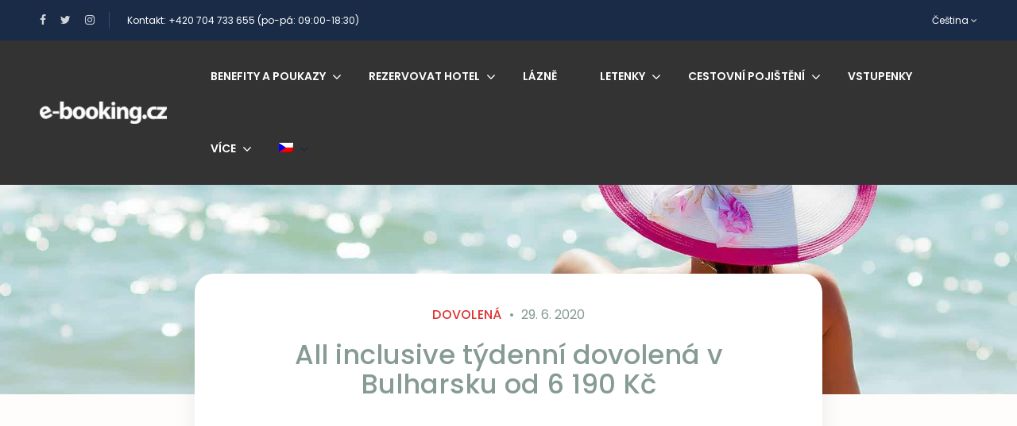

--- FILE ---
content_type: text/html; charset=UTF-8
request_url: https://e-booking.cz/all-inclusive-tydenni-dovolena-v-bulharsku-od-6-190-kc/
body_size: 28120
content:
<!DOCTYPE html>
<html lang="cs-CZ">
    <head>
        <meta charset="UTF-8">
        <meta name="viewport"
          content="width=device-width, height=device-height, initial-scale=1, maximum-scale=2, minimum-scale=1 , user-scalable=0">
        <meta name="theme-color" content="#1a2b48"/>
        <meta http-equiv="x-ua-compatible" content="IE=edge">
                    <meta name="traveler" content="3.2.2"/>          <link rel="profile" href="https://gmpg.org/xfn/11">
        <link rel="pingback" href="https://e-booking.cz/xmlrpc.php">
                <meta name='robots' content='index, follow, max-image-preview:large, max-snippet:-1, max-video-preview:-1' />
	<style>img:is([sizes="auto" i], [sizes^="auto," i]) { contain-intrinsic-size: 3000px 1500px }</style>
	<link rel="alternate" hreflang="cs" href="https://e-booking.cz/all-inclusive-tydenni-dovolena-v-bulharsku-od-6-190-kc/" />
<link rel="alternate" hreflang="en" href="https://e-booking.cz/en/all-inclusive-tydenni-dovolena-v-bulharsku-od-6-190-kc/" />
<link rel="alternate" hreflang="es" href="https://e-booking.cz/es/all-inclusive-tydenni-dovolena-v-bulharsku-od-6-190-kc/" />
<link rel="alternate" hreflang="x-default" href="https://e-booking.cz/all-inclusive-tydenni-dovolena-v-bulharsku-od-6-190-kc/" />
<script id="cookie-law-info-gcm-var-js">
var _ckyGcm = {"status":true,"default_settings":[{"analytics":"denied","advertisement":"denied","functional":"denied","necessary":"granted","ad_user_data":"denied","ad_personalization":"denied","regions":"All"}],"wait_for_update":2000,"url_passthrough":false,"ads_data_redaction":false}</script>
<script id="cookie-law-info-gcm-js" type="text/javascript" src="https://e-booking.cz/wp-content/plugins/cookie-law-info/lite/frontend/js/gcm.min.js"></script> <script id="cookieyes" type="text/javascript" src="https://cdn-cookieyes.com/client_data/d33ee386f33e08fa243a0373/script.js"></script>
	<!-- This site is optimized with the Yoast SEO Premium plugin v26.1 (Yoast SEO v26.8) - https://yoast.com/product/yoast-seo-premium-wordpress/ -->
	<title>All inclusive týdenní dovolená v Bulharsku od 6 190 Kč - e-booking.cz</title>
	<meta name="description" content="Máte rádi klasiku? Podívejte se na naši nabídku all inclusive dovolených od CK v Bulharsku od 6 190 Kč. V nabídce v 5* resorty." />
	<link rel="canonical" href="https://e-booking.cz/all-inclusive-tydenni-dovolena-v-bulharsku-od-6-190-kc/" />
	<meta name="twitter:card" content="summary_large_image" />
	<meta name="twitter:title" content="All inclusive týdenní dovolená v Bulharsku od 6 190 Kč - e-booking.cz" />
	<meta name="twitter:description" content="Máte rádi klasiku? Podívejte se na naši nabídku dovolených od CK v Bulharsku od 7 490 Kč. V nabídce i 5* resorty." />
	<meta name="twitter:image" content="https://e-booking.cz/wp-content/uploads/2020/06/vitaly-nikolenko-KVWQN_XNWJw-unsplash.jpg" />
	<meta name="twitter:creator" content="@EBookingcz" />
	<meta name="twitter:site" content="@EBookingcz" />
	<meta name="twitter:label1" content="Napsal(a)" />
	<meta name="twitter:data1" content="milos" />
	<meta name="twitter:label2" content="Odhadovaná doba čtení" />
	<meta name="twitter:data2" content="4 minuty" />
	<script type="application/ld+json" class="yoast-schema-graph">{"@context":"https://schema.org","@graph":[{"@type":"Article","@id":"https://e-booking.cz/all-inclusive-tydenni-dovolena-v-bulharsku-od-6-190-kc/#article","isPartOf":{"@id":"https://e-booking.cz/all-inclusive-tydenni-dovolena-v-bulharsku-od-6-190-kc/"},"author":{"name":"milos","@id":"https://e-booking.cz/#/schema/person/67a6a7050ac2127befc95ef4c234f593"},"headline":"All inclusive týdenní dovolená v Bulharsku od 6 190 Kč","datePublished":"2020-06-29T09:09:00+00:00","dateModified":"2020-07-02T19:42:48+00:00","mainEntityOfPage":{"@id":"https://e-booking.cz/all-inclusive-tydenni-dovolena-v-bulharsku-od-6-190-kc/"},"wordCount":891,"commentCount":0,"publisher":{"@id":"https://e-booking.cz/#organization"},"image":{"@id":"https://e-booking.cz/all-inclusive-tydenni-dovolena-v-bulharsku-od-6-190-kc/#primaryimage"},"thumbnailUrl":"https://e-booking.cz/wp-content/uploads/2020/06/vitaly-nikolenko-KVWQN_XNWJw-unsplash.jpg","keywords":["bulharsko"],"articleSection":["Dovolená"],"inLanguage":"cs","potentialAction":[{"@type":"CommentAction","name":"Comment","target":["https://e-booking.cz/all-inclusive-tydenni-dovolena-v-bulharsku-od-6-190-kc/#respond"]}]},{"@type":"WebPage","@id":"https://e-booking.cz/all-inclusive-tydenni-dovolena-v-bulharsku-od-6-190-kc/","url":"https://e-booking.cz/all-inclusive-tydenni-dovolena-v-bulharsku-od-6-190-kc/","name":"All inclusive týdenní dovolená v Bulharsku od 6 190 Kč - e-booking.cz","isPartOf":{"@id":"https://e-booking.cz/#website"},"primaryImageOfPage":{"@id":"https://e-booking.cz/all-inclusive-tydenni-dovolena-v-bulharsku-od-6-190-kc/#primaryimage"},"image":{"@id":"https://e-booking.cz/all-inclusive-tydenni-dovolena-v-bulharsku-od-6-190-kc/#primaryimage"},"thumbnailUrl":"https://e-booking.cz/wp-content/uploads/2020/06/vitaly-nikolenko-KVWQN_XNWJw-unsplash.jpg","datePublished":"2020-06-29T09:09:00+00:00","dateModified":"2020-07-02T19:42:48+00:00","description":"Máte rádi klasiku? Podívejte se na naši nabídku all inclusive dovolených od CK v Bulharsku od 6 190 Kč. V nabídce v 5* resorty.","breadcrumb":{"@id":"https://e-booking.cz/all-inclusive-tydenni-dovolena-v-bulharsku-od-6-190-kc/#breadcrumb"},"inLanguage":"cs","potentialAction":[{"@type":"ReadAction","target":["https://e-booking.cz/all-inclusive-tydenni-dovolena-v-bulharsku-od-6-190-kc/"]}]},{"@type":"ImageObject","inLanguage":"cs","@id":"https://e-booking.cz/all-inclusive-tydenni-dovolena-v-bulharsku-od-6-190-kc/#primaryimage","url":"https://e-booking.cz/wp-content/uploads/2020/06/vitaly-nikolenko-KVWQN_XNWJw-unsplash.jpg","contentUrl":"https://e-booking.cz/wp-content/uploads/2020/06/vitaly-nikolenko-KVWQN_XNWJw-unsplash.jpg","width":1920,"height":1280},{"@type":"BreadcrumbList","@id":"https://e-booking.cz/all-inclusive-tydenni-dovolena-v-bulharsku-od-6-190-kc/#breadcrumb","itemListElement":[{"@type":"ListItem","position":1,"name":"Domů","item":"https://e-booking.cz/"},{"@type":"ListItem","position":2,"name":"Dovolená","item":"https://e-booking.cz/category/lastminute/"},{"@type":"ListItem","position":3,"name":"All inclusive týdenní dovolená v Bulharsku od 6 190 Kč"}]},{"@type":"WebSite","@id":"https://e-booking.cz/#website","url":"https://e-booking.cz/","name":"e-booking.cz","description":"","publisher":{"@id":"https://e-booking.cz/#organization"},"potentialAction":[{"@type":"SearchAction","target":{"@type":"EntryPoint","urlTemplate":"https://e-booking.cz/?s={search_term_string}"},"query-input":{"@type":"PropertyValueSpecification","valueRequired":true,"valueName":"search_term_string"}}],"inLanguage":"cs"},{"@type":"Organization","@id":"https://e-booking.cz/#organization","name":"e-booking.cz","url":"https://e-booking.cz/","logo":{"@type":"ImageObject","inLanguage":"cs","@id":"https://e-booking.cz/#/schema/logo/image/","url":"https://e-booking.cz/wp-content/uploads/2019/08/logo-ebooking-e1565277525708.png","contentUrl":"https://e-booking.cz/wp-content/uploads/2019/08/logo-ebooking-e1565277525708.png","width":130,"height":24,"caption":"e-booking.cz"},"image":{"@id":"https://e-booking.cz/#/schema/logo/image/"},"sameAs":["https://www.facebook.com/ebookingcz","https://x.com/EBookingcz","https://www.instagram.com/ebooking.cz/"]},{"@type":"Person","@id":"https://e-booking.cz/#/schema/person/67a6a7050ac2127befc95ef4c234f593","name":"milos","url":"https://e-booking.cz/author/milos/"}]}</script>
	<!-- / Yoast SEO Premium plugin. -->


<link rel='dns-prefetch' href='//api.tiles.mapbox.com' />
<link rel='dns-prefetch' href='//cdn.jsdelivr.net' />
<link rel='dns-prefetch' href='//fonts.googleapis.com' />
<link rel='dns-prefetch' href='//maxst.icons8.com' />
<link rel='dns-prefetch' href='//api.mapbox.com' />
<link rel="alternate" type="application/rss+xml" title="e-booking.cz &raquo; RSS zdroj" href="https://e-booking.cz/feed/" />
<link rel="alternate" type="application/rss+xml" title="e-booking.cz &raquo; RSS komentářů" href="https://e-booking.cz/comments/feed/" />
<link rel="alternate" type="application/rss+xml" title="e-booking.cz &raquo; RSS komentářů pro All inclusive týdenní dovolená v Bulharsku od 6 190 Kč" href="https://e-booking.cz/all-inclusive-tydenni-dovolena-v-bulharsku-od-6-190-kc/feed/" />
<script type="text/javascript">
/* <![CDATA[ */
window._wpemojiSettings = {"baseUrl":"https:\/\/s.w.org\/images\/core\/emoji\/16.0.1\/72x72\/","ext":".png","svgUrl":"https:\/\/s.w.org\/images\/core\/emoji\/16.0.1\/svg\/","svgExt":".svg","source":{"concatemoji":"https:\/\/e-booking.cz\/wp-includes\/js\/wp-emoji-release.min.js?ver=d44fdeb4dc177c9400cf54473e923477"}};
/*! This file is auto-generated */
!function(s,n){var o,i,e;function c(e){try{var t={supportTests:e,timestamp:(new Date).valueOf()};sessionStorage.setItem(o,JSON.stringify(t))}catch(e){}}function p(e,t,n){e.clearRect(0,0,e.canvas.width,e.canvas.height),e.fillText(t,0,0);var t=new Uint32Array(e.getImageData(0,0,e.canvas.width,e.canvas.height).data),a=(e.clearRect(0,0,e.canvas.width,e.canvas.height),e.fillText(n,0,0),new Uint32Array(e.getImageData(0,0,e.canvas.width,e.canvas.height).data));return t.every(function(e,t){return e===a[t]})}function u(e,t){e.clearRect(0,0,e.canvas.width,e.canvas.height),e.fillText(t,0,0);for(var n=e.getImageData(16,16,1,1),a=0;a<n.data.length;a++)if(0!==n.data[a])return!1;return!0}function f(e,t,n,a){switch(t){case"flag":return n(e,"\ud83c\udff3\ufe0f\u200d\u26a7\ufe0f","\ud83c\udff3\ufe0f\u200b\u26a7\ufe0f")?!1:!n(e,"\ud83c\udde8\ud83c\uddf6","\ud83c\udde8\u200b\ud83c\uddf6")&&!n(e,"\ud83c\udff4\udb40\udc67\udb40\udc62\udb40\udc65\udb40\udc6e\udb40\udc67\udb40\udc7f","\ud83c\udff4\u200b\udb40\udc67\u200b\udb40\udc62\u200b\udb40\udc65\u200b\udb40\udc6e\u200b\udb40\udc67\u200b\udb40\udc7f");case"emoji":return!a(e,"\ud83e\udedf")}return!1}function g(e,t,n,a){var r="undefined"!=typeof WorkerGlobalScope&&self instanceof WorkerGlobalScope?new OffscreenCanvas(300,150):s.createElement("canvas"),o=r.getContext("2d",{willReadFrequently:!0}),i=(o.textBaseline="top",o.font="600 32px Arial",{});return e.forEach(function(e){i[e]=t(o,e,n,a)}),i}function t(e){var t=s.createElement("script");t.src=e,t.defer=!0,s.head.appendChild(t)}"undefined"!=typeof Promise&&(o="wpEmojiSettingsSupports",i=["flag","emoji"],n.supports={everything:!0,everythingExceptFlag:!0},e=new Promise(function(e){s.addEventListener("DOMContentLoaded",e,{once:!0})}),new Promise(function(t){var n=function(){try{var e=JSON.parse(sessionStorage.getItem(o));if("object"==typeof e&&"number"==typeof e.timestamp&&(new Date).valueOf()<e.timestamp+604800&&"object"==typeof e.supportTests)return e.supportTests}catch(e){}return null}();if(!n){if("undefined"!=typeof Worker&&"undefined"!=typeof OffscreenCanvas&&"undefined"!=typeof URL&&URL.createObjectURL&&"undefined"!=typeof Blob)try{var e="postMessage("+g.toString()+"("+[JSON.stringify(i),f.toString(),p.toString(),u.toString()].join(",")+"));",a=new Blob([e],{type:"text/javascript"}),r=new Worker(URL.createObjectURL(a),{name:"wpTestEmojiSupports"});return void(r.onmessage=function(e){c(n=e.data),r.terminate(),t(n)})}catch(e){}c(n=g(i,f,p,u))}t(n)}).then(function(e){for(var t in e)n.supports[t]=e[t],n.supports.everything=n.supports.everything&&n.supports[t],"flag"!==t&&(n.supports.everythingExceptFlag=n.supports.everythingExceptFlag&&n.supports[t]);n.supports.everythingExceptFlag=n.supports.everythingExceptFlag&&!n.supports.flag,n.DOMReady=!1,n.readyCallback=function(){n.DOMReady=!0}}).then(function(){return e}).then(function(){var e;n.supports.everything||(n.readyCallback(),(e=n.source||{}).concatemoji?t(e.concatemoji):e.wpemoji&&e.twemoji&&(t(e.twemoji),t(e.wpemoji)))}))}((window,document),window._wpemojiSettings);
/* ]]> */
</script>

<link rel='stylesheet' id='formidable-css' href='https://e-booking.cz/wp-content/plugins/formidable/css/formidableforms.css?ver=1242201' type='text/css' media='all' />
<style id='wp-emoji-styles-inline-css' type='text/css'>

	img.wp-smiley, img.emoji {
		display: inline !important;
		border: none !important;
		box-shadow: none !important;
		height: 1em !important;
		width: 1em !important;
		margin: 0 0.07em !important;
		vertical-align: -0.1em !important;
		background: none !important;
		padding: 0 !important;
	}
</style>
<link rel='stylesheet' id='wp-block-library-css' href='https://e-booking.cz/wp-includes/css/dist/block-library/style.min.css?ver=d44fdeb4dc177c9400cf54473e923477' type='text/css' media='all' />
<style id='classic-theme-styles-inline-css' type='text/css'>
/*! This file is auto-generated */
.wp-block-button__link{color:#fff;background-color:#32373c;border-radius:9999px;box-shadow:none;text-decoration:none;padding:calc(.667em + 2px) calc(1.333em + 2px);font-size:1.125em}.wp-block-file__button{background:#32373c;color:#fff;text-decoration:none}
</style>
<style id='global-styles-inline-css' type='text/css'>
:root{--wp--preset--aspect-ratio--square: 1;--wp--preset--aspect-ratio--4-3: 4/3;--wp--preset--aspect-ratio--3-4: 3/4;--wp--preset--aspect-ratio--3-2: 3/2;--wp--preset--aspect-ratio--2-3: 2/3;--wp--preset--aspect-ratio--16-9: 16/9;--wp--preset--aspect-ratio--9-16: 9/16;--wp--preset--color--black: #000000;--wp--preset--color--cyan-bluish-gray: #abb8c3;--wp--preset--color--white: #ffffff;--wp--preset--color--pale-pink: #f78da7;--wp--preset--color--vivid-red: #cf2e2e;--wp--preset--color--luminous-vivid-orange: #ff6900;--wp--preset--color--luminous-vivid-amber: #fcb900;--wp--preset--color--light-green-cyan: #7bdcb5;--wp--preset--color--vivid-green-cyan: #00d084;--wp--preset--color--pale-cyan-blue: #8ed1fc;--wp--preset--color--vivid-cyan-blue: #0693e3;--wp--preset--color--vivid-purple: #9b51e0;--wp--preset--gradient--vivid-cyan-blue-to-vivid-purple: linear-gradient(135deg,rgba(6,147,227,1) 0%,rgb(155,81,224) 100%);--wp--preset--gradient--light-green-cyan-to-vivid-green-cyan: linear-gradient(135deg,rgb(122,220,180) 0%,rgb(0,208,130) 100%);--wp--preset--gradient--luminous-vivid-amber-to-luminous-vivid-orange: linear-gradient(135deg,rgba(252,185,0,1) 0%,rgba(255,105,0,1) 100%);--wp--preset--gradient--luminous-vivid-orange-to-vivid-red: linear-gradient(135deg,rgba(255,105,0,1) 0%,rgb(207,46,46) 100%);--wp--preset--gradient--very-light-gray-to-cyan-bluish-gray: linear-gradient(135deg,rgb(238,238,238) 0%,rgb(169,184,195) 100%);--wp--preset--gradient--cool-to-warm-spectrum: linear-gradient(135deg,rgb(74,234,220) 0%,rgb(151,120,209) 20%,rgb(207,42,186) 40%,rgb(238,44,130) 60%,rgb(251,105,98) 80%,rgb(254,248,76) 100%);--wp--preset--gradient--blush-light-purple: linear-gradient(135deg,rgb(255,206,236) 0%,rgb(152,150,240) 100%);--wp--preset--gradient--blush-bordeaux: linear-gradient(135deg,rgb(254,205,165) 0%,rgb(254,45,45) 50%,rgb(107,0,62) 100%);--wp--preset--gradient--luminous-dusk: linear-gradient(135deg,rgb(255,203,112) 0%,rgb(199,81,192) 50%,rgb(65,88,208) 100%);--wp--preset--gradient--pale-ocean: linear-gradient(135deg,rgb(255,245,203) 0%,rgb(182,227,212) 50%,rgb(51,167,181) 100%);--wp--preset--gradient--electric-grass: linear-gradient(135deg,rgb(202,248,128) 0%,rgb(113,206,126) 100%);--wp--preset--gradient--midnight: linear-gradient(135deg,rgb(2,3,129) 0%,rgb(40,116,252) 100%);--wp--preset--font-size--small: 13px;--wp--preset--font-size--medium: 20px;--wp--preset--font-size--large: 36px;--wp--preset--font-size--x-large: 42px;--wp--preset--spacing--20: 0.44rem;--wp--preset--spacing--30: 0.67rem;--wp--preset--spacing--40: 1rem;--wp--preset--spacing--50: 1.5rem;--wp--preset--spacing--60: 2.25rem;--wp--preset--spacing--70: 3.38rem;--wp--preset--spacing--80: 5.06rem;--wp--preset--shadow--natural: 6px 6px 9px rgba(0, 0, 0, 0.2);--wp--preset--shadow--deep: 12px 12px 50px rgba(0, 0, 0, 0.4);--wp--preset--shadow--sharp: 6px 6px 0px rgba(0, 0, 0, 0.2);--wp--preset--shadow--outlined: 6px 6px 0px -3px rgba(255, 255, 255, 1), 6px 6px rgba(0, 0, 0, 1);--wp--preset--shadow--crisp: 6px 6px 0px rgba(0, 0, 0, 1);}:where(.is-layout-flex){gap: 0.5em;}:where(.is-layout-grid){gap: 0.5em;}body .is-layout-flex{display: flex;}.is-layout-flex{flex-wrap: wrap;align-items: center;}.is-layout-flex > :is(*, div){margin: 0;}body .is-layout-grid{display: grid;}.is-layout-grid > :is(*, div){margin: 0;}:where(.wp-block-columns.is-layout-flex){gap: 2em;}:where(.wp-block-columns.is-layout-grid){gap: 2em;}:where(.wp-block-post-template.is-layout-flex){gap: 1.25em;}:where(.wp-block-post-template.is-layout-grid){gap: 1.25em;}.has-black-color{color: var(--wp--preset--color--black) !important;}.has-cyan-bluish-gray-color{color: var(--wp--preset--color--cyan-bluish-gray) !important;}.has-white-color{color: var(--wp--preset--color--white) !important;}.has-pale-pink-color{color: var(--wp--preset--color--pale-pink) !important;}.has-vivid-red-color{color: var(--wp--preset--color--vivid-red) !important;}.has-luminous-vivid-orange-color{color: var(--wp--preset--color--luminous-vivid-orange) !important;}.has-luminous-vivid-amber-color{color: var(--wp--preset--color--luminous-vivid-amber) !important;}.has-light-green-cyan-color{color: var(--wp--preset--color--light-green-cyan) !important;}.has-vivid-green-cyan-color{color: var(--wp--preset--color--vivid-green-cyan) !important;}.has-pale-cyan-blue-color{color: var(--wp--preset--color--pale-cyan-blue) !important;}.has-vivid-cyan-blue-color{color: var(--wp--preset--color--vivid-cyan-blue) !important;}.has-vivid-purple-color{color: var(--wp--preset--color--vivid-purple) !important;}.has-black-background-color{background-color: var(--wp--preset--color--black) !important;}.has-cyan-bluish-gray-background-color{background-color: var(--wp--preset--color--cyan-bluish-gray) !important;}.has-white-background-color{background-color: var(--wp--preset--color--white) !important;}.has-pale-pink-background-color{background-color: var(--wp--preset--color--pale-pink) !important;}.has-vivid-red-background-color{background-color: var(--wp--preset--color--vivid-red) !important;}.has-luminous-vivid-orange-background-color{background-color: var(--wp--preset--color--luminous-vivid-orange) !important;}.has-luminous-vivid-amber-background-color{background-color: var(--wp--preset--color--luminous-vivid-amber) !important;}.has-light-green-cyan-background-color{background-color: var(--wp--preset--color--light-green-cyan) !important;}.has-vivid-green-cyan-background-color{background-color: var(--wp--preset--color--vivid-green-cyan) !important;}.has-pale-cyan-blue-background-color{background-color: var(--wp--preset--color--pale-cyan-blue) !important;}.has-vivid-cyan-blue-background-color{background-color: var(--wp--preset--color--vivid-cyan-blue) !important;}.has-vivid-purple-background-color{background-color: var(--wp--preset--color--vivid-purple) !important;}.has-black-border-color{border-color: var(--wp--preset--color--black) !important;}.has-cyan-bluish-gray-border-color{border-color: var(--wp--preset--color--cyan-bluish-gray) !important;}.has-white-border-color{border-color: var(--wp--preset--color--white) !important;}.has-pale-pink-border-color{border-color: var(--wp--preset--color--pale-pink) !important;}.has-vivid-red-border-color{border-color: var(--wp--preset--color--vivid-red) !important;}.has-luminous-vivid-orange-border-color{border-color: var(--wp--preset--color--luminous-vivid-orange) !important;}.has-luminous-vivid-amber-border-color{border-color: var(--wp--preset--color--luminous-vivid-amber) !important;}.has-light-green-cyan-border-color{border-color: var(--wp--preset--color--light-green-cyan) !important;}.has-vivid-green-cyan-border-color{border-color: var(--wp--preset--color--vivid-green-cyan) !important;}.has-pale-cyan-blue-border-color{border-color: var(--wp--preset--color--pale-cyan-blue) !important;}.has-vivid-cyan-blue-border-color{border-color: var(--wp--preset--color--vivid-cyan-blue) !important;}.has-vivid-purple-border-color{border-color: var(--wp--preset--color--vivid-purple) !important;}.has-vivid-cyan-blue-to-vivid-purple-gradient-background{background: var(--wp--preset--gradient--vivid-cyan-blue-to-vivid-purple) !important;}.has-light-green-cyan-to-vivid-green-cyan-gradient-background{background: var(--wp--preset--gradient--light-green-cyan-to-vivid-green-cyan) !important;}.has-luminous-vivid-amber-to-luminous-vivid-orange-gradient-background{background: var(--wp--preset--gradient--luminous-vivid-amber-to-luminous-vivid-orange) !important;}.has-luminous-vivid-orange-to-vivid-red-gradient-background{background: var(--wp--preset--gradient--luminous-vivid-orange-to-vivid-red) !important;}.has-very-light-gray-to-cyan-bluish-gray-gradient-background{background: var(--wp--preset--gradient--very-light-gray-to-cyan-bluish-gray) !important;}.has-cool-to-warm-spectrum-gradient-background{background: var(--wp--preset--gradient--cool-to-warm-spectrum) !important;}.has-blush-light-purple-gradient-background{background: var(--wp--preset--gradient--blush-light-purple) !important;}.has-blush-bordeaux-gradient-background{background: var(--wp--preset--gradient--blush-bordeaux) !important;}.has-luminous-dusk-gradient-background{background: var(--wp--preset--gradient--luminous-dusk) !important;}.has-pale-ocean-gradient-background{background: var(--wp--preset--gradient--pale-ocean) !important;}.has-electric-grass-gradient-background{background: var(--wp--preset--gradient--electric-grass) !important;}.has-midnight-gradient-background{background: var(--wp--preset--gradient--midnight) !important;}.has-small-font-size{font-size: var(--wp--preset--font-size--small) !important;}.has-medium-font-size{font-size: var(--wp--preset--font-size--medium) !important;}.has-large-font-size{font-size: var(--wp--preset--font-size--large) !important;}.has-x-large-font-size{font-size: var(--wp--preset--font-size--x-large) !important;}
:where(.wp-block-post-template.is-layout-flex){gap: 1.25em;}:where(.wp-block-post-template.is-layout-grid){gap: 1.25em;}
:where(.wp-block-columns.is-layout-flex){gap: 2em;}:where(.wp-block-columns.is-layout-grid){gap: 2em;}
:root :where(.wp-block-pullquote){font-size: 1.5em;line-height: 1.6;}
</style>
<link rel='stylesheet' id='wp-color-picker-css' href='https://e-booking.cz/wp-admin/css/color-picker.min.css?ver=d44fdeb4dc177c9400cf54473e923477' type='text/css' media='all' />
<link rel='stylesheet' id='style-css' href='https://e-booking.cz/wp-content/plugins/hero-posts-lite//style.css?ver=d44fdeb4dc177c9400cf54473e923477' type='text/css' media='all' />
<link rel='stylesheet' id='image-hover-effects-css-css' href='https://e-booking.cz/wp-content/plugins/mega-addons-for-visual-composer-pro/css/ihover.css?ver=d44fdeb4dc177c9400cf54473e923477' type='text/css' media='all' />
<link rel='stylesheet' id='style-css-css' href='https://e-booking.cz/wp-content/plugins/mega-addons-for-visual-composer-pro/css/style.css?ver=d44fdeb4dc177c9400cf54473e923477' type='text/css' media='all' />
<link rel='stylesheet' id='font-awesome-latest-css' href='https://e-booking.cz/wp-content/plugins/mega-addons-for-visual-composer-pro/css/font-awesome/css/all.css?ver=d44fdeb4dc177c9400cf54473e923477' type='text/css' media='all' />
<link rel='stylesheet' id='widgetopts-styles-css' href='https://e-booking.cz/wp-content/plugins/widget-options/assets/css/widget-options.css?ver=4.1.3' type='text/css' media='all' />
<link rel='stylesheet' id='wpml-menu-item-0-css' href='https://e-booking.cz/wp-content/plugins/sitepress-multilingual-cms/templates/language-switchers/menu-item/style.min.css?ver=1' type='text/css' media='all' />
<link rel='stylesheet' id='mc4wp-form-themes-css' href='https://e-booking.cz/wp-content/plugins/mailchimp-for-wp/assets/css/form-themes.css?ver=4.11.1' type='text/css' media='all' />
<link rel='stylesheet' id='google-font-css-css' href='https://fonts.googleapis.com/css?family=Poppins%3A400%2C500%2C600&#038;ver=6.8.3' type='text/css' media='all' />
<link rel='stylesheet' id='bootstrap-css-css' href='https://e-booking.cz/wp-content/themes/traveler/v2/css/bootstrap.min.css?ver=d44fdeb4dc177c9400cf54473e923477' type='text/css' media='all' />
<link rel='stylesheet' id='helpers-css-css' href='https://e-booking.cz/wp-content/themes/traveler/v2/css/helpers.css?ver=d44fdeb4dc177c9400cf54473e923477' type='text/css' media='all' />
<link rel='stylesheet' id='font-awesome-css-css' href='https://e-booking.cz/wp-content/themes/traveler/v2/css/font-awesome.min.css?ver=d44fdeb4dc177c9400cf54473e923477' type='text/css' media='all' />
<link rel='stylesheet' id='fotorama-css-css' href='https://e-booking.cz/wp-content/themes/traveler/v2/js/fotorama/fotorama.css?ver=d44fdeb4dc177c9400cf54473e923477' type='text/css' media='all' />
<link rel='stylesheet' id='rangeSlider-css-css' href='https://e-booking.cz/wp-content/themes/traveler/v2/js/ion.rangeSlider/css/ion.rangeSlider.css?ver=d44fdeb4dc177c9400cf54473e923477' type='text/css' media='all' />
<link rel='stylesheet' id='rangeSlider-skinHTML5-css-css' href='https://e-booking.cz/wp-content/themes/traveler/v2/js/ion.rangeSlider/css/ion.rangeSlider.skinHTML5.css?ver=d44fdeb4dc177c9400cf54473e923477' type='text/css' media='all' />
<link rel='stylesheet' id='daterangepicker-css-css' href='https://e-booking.cz/wp-content/themes/traveler/v2/js/daterangepicker/daterangepicker.css?ver=d44fdeb4dc177c9400cf54473e923477' type='text/css' media='all' />
<link rel='stylesheet' id='awesome-line-awesome-css-css' href='https://maxst.icons8.com/vue-static/landings/line-awesome/line-awesome/1.1.0/css/line-awesome.min.css?ver=d44fdeb4dc177c9400cf54473e923477' type='text/css' media='all' />
<link rel='stylesheet' id='sweetalert2-css-css' href='https://e-booking.cz/wp-content/themes/traveler/v2/css/sweetalert2.css?ver=d44fdeb4dc177c9400cf54473e923477' type='text/css' media='all' />
<link rel='stylesheet' id='select2.min-css-css' href='https://e-booking.cz/wp-content/themes/traveler/v2/css/select2.min.css?ver=d44fdeb4dc177c9400cf54473e923477' type='text/css' media='all' />
<link rel='stylesheet' id='flickity-css-css' href='https://e-booking.cz/wp-content/themes/traveler/v2/css/flickity.css?ver=d44fdeb4dc177c9400cf54473e923477' type='text/css' media='all' />
<link rel='stylesheet' id='magnific-css-css' href='https://e-booking.cz/wp-content/themes/traveler/v2/js/magnific-popup/magnific-popup.css?ver=d44fdeb4dc177c9400cf54473e923477' type='text/css' media='all' />
<link rel='stylesheet' id='owlcarousel-css-css' href='https://e-booking.cz/wp-content/themes/traveler/v2/js/owlcarousel/assets/owl.carousel.min.css?ver=d44fdeb4dc177c9400cf54473e923477' type='text/css' media='all' />
<link rel='stylesheet' id='st-style-css-css' href='https://e-booking.cz/wp-content/themes/traveler/v2/css/style.css?ver=d44fdeb4dc177c9400cf54473e923477' type='text/css' media='all' />
<link rel='stylesheet' id='affilate-css-css' href='https://e-booking.cz/wp-content/themes/traveler/v2/css/affilate.css?ver=d44fdeb4dc177c9400cf54473e923477' type='text/css' media='all' />
<link rel='stylesheet' id='affilate-h-css-css' href='https://e-booking.cz/wp-content/themes/traveler/v2/css/affilate-h.css?ver=d44fdeb4dc177c9400cf54473e923477' type='text/css' media='all' />
<link rel='stylesheet' id='search-result-css-css' href='https://e-booking.cz/wp-content/themes/traveler/v2/css/search_result.css?ver=d44fdeb4dc177c9400cf54473e923477' type='text/css' media='all' />
<link rel='stylesheet' id='st-fix-safari-css-css' href='https://e-booking.cz/wp-content/themes/traveler/v2/css/fsafari.css?ver=d44fdeb4dc177c9400cf54473e923477' type='text/css' media='all' />
<link rel='stylesheet' id='checkout-css-css' href='https://e-booking.cz/wp-content/themes/traveler/v2/css/checkout.css?ver=d44fdeb4dc177c9400cf54473e923477' type='text/css' media='all' />
<link rel='stylesheet' id='partner-page-css-css' href='https://e-booking.cz/wp-content/themes/traveler/v2/css/partner_page.css?ver=d44fdeb4dc177c9400cf54473e923477' type='text/css' media='all' />
<link rel='stylesheet' id='responsive-css-css' href='https://e-booking.cz/wp-content/themes/traveler/v2/css/responsive.css?ver=d44fdeb4dc177c9400cf54473e923477' type='text/css' media='all' />
<link rel='stylesheet' id='mCustomScrollbar-css-css' href='https://cdn.jsdelivr.net/jquery.mcustomscrollbar/3.1.3/jquery.mCustomScrollbar.min.css?ver=d44fdeb4dc177c9400cf54473e923477' type='text/css' media='all' />
<link rel='stylesheet' id='single-tour-css' href='https://e-booking.cz/wp-content/themes/traveler/v2/css/sin-tour.css?ver=d44fdeb4dc177c9400cf54473e923477' type='text/css' media='all' />
<link rel='stylesheet' id='enquire-css-css' href='https://e-booking.cz/wp-content/themes/traveler/v2/css/enquire.css?ver=d44fdeb4dc177c9400cf54473e923477' type='text/css' media='all' />
<link rel='stylesheet' id='mapbox-css-css' href='https://api.tiles.mapbox.com/mapbox-gl-js/v1.6.0/mapbox-gl.css?optimize=true&#038;ver=6.8.3' type='text/css' media='all' />
<link rel='stylesheet' id='mapbox-css-api-css' href='https://api.mapbox.com/mapbox-gl-js/v1.12.0/mapbox-gl.css?ver=d44fdeb4dc177c9400cf54473e923477' type='text/css' media='all' />
<link rel='stylesheet' id='mapbox-custom-css-css' href='https://e-booking.cz/wp-content/themes/traveler/v2/css/mapbox-custom.css?ver=d44fdeb4dc177c9400cf54473e923477' type='text/css' media='all' />
<link rel='stylesheet' id='child-gfonts-css' href='https://fonts.googleapis.com/css?family=Poppins%3A400%2C500%2C600%2C700%7CWork+Sans%3A400%2C500%2C700&#038;display=swap&#038;subset=latin-ext&#038;ver=1.0.6' type='text/css' media='all' />
<link rel='stylesheet' id='child-style-css' href='https://e-booking.cz/wp-content/themes/traveler-child/style.css?ver=1.0.6' type='text/css' media='all' />
<script type="text/javascript" id="jquery-core-js-extra">
/* <![CDATA[ */
var list_location = {"list":"\"\""};
var st_checkout_text = {"without_pp":"Submit Request","with_pp":"Booking Now","validate_form":"Please fill all required fields","error_accept_term":"Please accept our terms and conditions","email_validate":"Email is not valid","adult_price":"Adult","child_price":"Child","infant_price":"Infant","adult":"Adult","child":"Child","infant":"Infant","price":"Price","origin_price":"Origin Price","text_unavailable":"Not Available: "};
var st_params = {"theme_url":"https:\/\/e-booking.cz\/wp-content\/themes\/traveler","locale_fullcalendar":"cs","caculator_price_single_ajax":"off","site_url":"https:\/\/e-booking.cz","load_price":"https:\/\/e-booking.cz","ajax_url":"https:\/\/e-booking.cz\/wp-admin\/admin-ajax.php","loading_url":"https:\/\/e-booking.cz\/wp-admin\/images\/wpspin_light.gif","st_search_nonce":"aea58bf3f3","facebook_enable":"on","facbook_app_id":"RBKANUDGJN6KY7WQ","booking_currency_precision":"","thousand_separator":"","decimal_separator":"","currency_symbol":"K\u010d","currency_position":"right_space","currency_rtl_support":"","free_text":"Free","date_format":"dd\/mm\/yyyy","date_format_calendar":"dd\/mm\/yyyy","time_format":"24h","mk_my_location":"https:\/\/e-booking.cz\/wp-content\/themes\/traveler\/img\/my_location.png","locale":"cs_CZ","header_bgr":"","text_refresh":"Refresh","date_fomat":"DD\/MM\/YYYY","text_loading":"Loading...","text_no_more":"No More","weather_api_key":"a82498aa9918914fa4ac5ba584a7e623","no_vacancy":"No vacancies","unlimited_vacancy":"Unlimited","a_vacancy":"a vacancy","more_vacancy":"vacancies","utm":"https:\/\/shinetheme.com\/utm\/utm.gif","_s":"06fe452e12","mclusmap":"https:\/\/e-booking.cz\/wp-content\/themes\/traveler\/v2\/images\/icon_map\/ico_gruop_location.svg","icon_contact_map":"https:\/\/e-booking.cz\/wp-content\/themes\/traveler\/v2\/images\/markers\/ico_location_3.png","text_adult":"Adult","text_adults":"Adults","text_child":"Children","text_childs":"Childrens","text_price":"Price","text_origin_price":"Origin Price","text_unavailable":"Not Available ","text_available":"Available ","text_adult_price":"Adult Price ","text_child_price":"Child Price ","text_infant_price":"Infant Price","text_update":"Update ","token_mapbox":"pk.eyJ1IjoidGhvYWluZ28iLCJhIjoiY2p3dTE4bDFtMDAweTQ5cm5rMXA5anUwMSJ9.RkIx76muBIvcZ5HDb2g0Bw","text_rtl_mapbox":"","st_icon_mapbox":"https:\/\/i.imgur.com\/MK4NUzI.png","text_use_this_media":"Use this media","text_select_image":"Select Image","text_confirm_delete_item":"Are you sure want to delete this item?","text_process_cancel":"You cancelled the process","start_at_text":"Start at","end_at_text":"End at"};
var st_timezone = {"timezone_string":"Europe\/Prague"};
var locale_daterangepicker = {"direction":"ltr","applyLabel":"Apply","cancelLabel":"Cancel","fromLabel":"From","toLabel":"To","customRangeLabel":"Custom","daysOfWeek":["Su","Mo","Tu","We","Th","Fr","Sa"],"monthNames":["January","February","March","April","May","June","July","August","September","October","November","December"],"firstDay":"1","today":"Today"};
var st_list_map_params = {"mk_my_location":"https:\/\/e-booking.cz\/wp-content\/themes\/traveler\/img\/my_location.png","text_my_location":"3000 m radius","text_no_result":"No Result","cluster_0":"<div class='cluster cluster-1'>CLUSTER_COUNT<\/div>","cluster_20":"<div class='cluster cluster-2'>CLUSTER_COUNT<\/div>","cluster_50":"<div class='cluster cluster-3'>CLUSTER_COUNT<\/div>","cluster_m1":"https:\/\/e-booking.cz\/wp-content\/themes\/traveler\/img\/map\/m1.png","cluster_m2":"https:\/\/e-booking.cz\/wp-content\/themes\/traveler\/img\/map\/m2.png","cluster_m3":"https:\/\/e-booking.cz\/wp-content\/themes\/traveler\/img\/map\/m3.png","cluster_m4":"https:\/\/e-booking.cz\/wp-content\/themes\/traveler\/img\/map\/m4.png","cluster_m5":"https:\/\/e-booking.cz\/wp-content\/themes\/traveler\/img\/map\/m5.png","icon_full_screen":"https:\/\/e-booking.cz\/wp-content\/themes\/traveler\/v2\/images\/icon_map\/ico_fullscreen.svg","icon_my_location":"https:\/\/e-booking.cz\/wp-content\/themes\/traveler\/v2\/images\/icon_map\/ico_location.svg","icon_my_style":"https:\/\/e-booking.cz\/wp-content\/themes\/traveler\/v2\/images\/icon_map\/ico_view_maps.svg","icon_zoom_out":"https:\/\/e-booking.cz\/wp-content\/themes\/traveler\/v2\/images\/icon_map\/ico_maps_zoom-out.svg","icon_zoom_in":"https:\/\/e-booking.cz\/wp-content\/themes\/traveler\/v2\/images\/icon_map\/ico_maps_zoom_in.svg","icon_close":"https:\/\/e-booking.cz\/wp-content\/themes\/traveler\/v2\/images\/icon_map\/icon_close.svg"};
var st_config_partner = {"text_er_image_format":""};
var st_hotel_localize = {"booking_required_adult":"Please select adult number","booking_required_children":"Please select children number","booking_required_adult_children":"Please select Adult and  Children number","room":"Room","is_aoc_fail":"Please select the ages of children","is_not_select_date":"Please select Check-in and Check-out date","is_not_select_check_in_date":"Please select Check-in date","is_not_select_check_out_date":"Please select Check-out date","is_host_name_fail":"Please provide Host Name(s)"};
var st_icon_picker = {"icon_list":["fa-glass","fa-music","fa-search","fa-envelope-o","fa-heart","fa-star","fa-star-o","fa-user","fa-film","fa-th-large","fa-th","fa-th-list","fa-check","fa-remove","fa-close","fa-times","fa-search-plus","fa-search-minus","fa-power-off","fa-signal","fa-gear","fa-cog","fa-trash-o","fa-home","fa-file-o","fa-clock-o","fa-road","fa-download","fa-arrow-circle-o-down","fa-arrow-circle-o-up","fa-inbox","fa-play-circle-o","fa-rotate-right","fa-repeat","fa-refresh","fa-list-alt","fa-lock","fa-flag","fa-headphones","fa-volume-off","fa-volume-down","fa-volume-up","fa-qrcode","fa-barcode","fa-tag","fa-tags","fa-book","fa-bookmark","fa-print","fa-camera","fa-font","fa-bold","fa-italic","fa-text-height","fa-text-width","fa-align-left","fa-align-center","fa-align-right","fa-align-justify","fa-list","fa-dedent","fa-outdent","fa-indent","fa-video-camera","fa-photo","fa-image","fa-picture-o","fa-pencil","fa-map-marker","fa-adjust","fa-tint","fa-edit","fa-pencil-square-o","fa-share-square-o","fa-check-square-o","fa-arrows","fa-step-backward","fa-fast-backward","fa-backward","fa-play","fa-pause","fa-stop","fa-forward","fa-fast-forward","fa-step-forward","fa-eject","fa-chevron-left","fa-chevron-right","fa-plus-circle","fa-minus-circle","fa-times-circle","fa-check-circle","fa-question-circle","fa-info-circle","fa-crosshairs","fa-times-circle-o","fa-check-circle-o","fa-ban","fa-arrow-left","fa-arrow-right","fa-arrow-up","fa-arrow-down","fa-mail-forward","fa-share","fa-expand","fa-compress","fa-plus","fa-minus","fa-asterisk","fa-exclamation-circle","fa-gift","fa-leaf","fa-fire","fa-eye","fa-eye-slash","fa-warning","fa-exclamation-triangle","fa-plane","fa-calendar","fa-random","fa-comment","fa-magnet","fa-chevron-up","fa-chevron-down","fa-retweet","fa-shopping-cart","fa-folder","fa-folder-open","fa-arrows-v","fa-arrows-h","fa-bar-chart-o","fa-bar-chart","fa-twitter-square","fa-facebook-square","fa-camera-retro","fa-key","fa-gears","fa-cogs","fa-comments","fa-thumbs-o-up","fa-thumbs-o-down","fa-star-half","fa-heart-o","fa-sign-out","fa-linkedin-square","fa-thumb-tack","fa-external-link","fa-sign-in","fa-trophy","fa-github-square","fa-upload","fa-lemon-o","fa-phone","fa-square-o","fa-bookmark-o","fa-phone-square","fa-twitter","fa-facebook-f","fa-facebook","fa-github","fa-unlock","fa-credit-card","fa-feed","fa-rss","fa-hdd-o","fa-bullhorn","fa-bell","fa-certificate","fa-hand-o-right","fa-hand-o-left","fa-hand-o-up","fa-hand-o-down","fa-arrow-circle-left","fa-arrow-circle-right","fa-arrow-circle-up","fa-arrow-circle-down","fa-globe","fa-wrench","fa-tasks","fa-filter","fa-briefcase","fa-arrows-alt","fa-group","fa-users","fa-chain","fa-link","fa-cloud","fa-flask","fa-cut","fa-scissors","fa-copy","fa-files-o","fa-paperclip","fa-save","fa-floppy-o","fa-square","fa-navicon","fa-reorder","fa-bars","fa-list-ul","fa-list-ol","fa-strikethrough","fa-underline","fa-table","fa-magic","fa-truck","fa-pinterest","fa-pinterest-square","fa-google-plus-square","fa-google-plus","fa-money","fa-caret-down","fa-caret-up","fa-caret-left","fa-caret-right","fa-columns","fa-unsorted","fa-sort","fa-sort-down","fa-sort-desc","fa-sort-up","fa-sort-asc","fa-envelope","fa-linkedin","fa-rotate-left","fa-undo","fa-legal","fa-gavel","fa-dashboard","fa-tachometer","fa-comment-o","fa-comments-o","fa-flash","fa-bolt","fa-sitemap","fa-umbrella","fa-paste","fa-clipboard","fa-lightbulb-o","fa-exchange","fa-cloud-download","fa-cloud-upload","fa-user-md","fa-stethoscope","fa-suitcase","fa-bell-o","fa-coffee","fa-cutlery","fa-file-text-o","fa-building-o","fa-hospital-o","fa-ambulance","fa-medkit","fa-fighter-jet","fa-beer","fa-h-square","fa-plus-square","fa-angle-double-left","fa-angle-double-right","fa-angle-double-up","fa-angle-double-down","fa-angle-left","fa-angle-right","fa-angle-up","fa-angle-down","fa-desktop","fa-laptop","fa-tablet","fa-mobile-phone","fa-mobile","fa-circle-o","fa-quote-left","fa-quote-right","fa-spinner","fa-circle","fa-mail-reply","fa-reply","fa-github-alt","fa-folder-o","fa-folder-open-o","fa-smile-o","fa-frown-o","fa-meh-o","fa-gamepad","fa-keyboard-o","fa-flag-o","fa-flag-checkered","fa-terminal","fa-code","fa-mail-reply-all","fa-reply-all","fa-star-half-empty","fa-star-half-full","fa-star-half-o","fa-location-arrow","fa-crop","fa-code-fork","fa-unlink","fa-chain-broken","fa-question","fa-info","fa-exclamation","fa-superscript","fa-subscript","fa-eraser","fa-puzzle-piece","fa-microphone","fa-microphone-slash","fa-shield","fa-calendar-o","fa-fire-extinguisher","fa-rocket","fa-maxcdn","fa-chevron-circle-left","fa-chevron-circle-right","fa-chevron-circle-up","fa-chevron-circle-down","fa-html5","fa-css3","fa-anchor","fa-unlock-alt","fa-bullseye","fa-ellipsis-h","fa-ellipsis-v","fa-rss-square","fa-play-circle","fa-ticket","fa-minus-square","fa-minus-square-o","fa-level-up","fa-level-down","fa-check-square","fa-pencil-square","fa-external-link-square","fa-share-square","fa-compass","fa-toggle-down","fa-caret-square-o-down","fa-toggle-up","fa-caret-square-o-up","fa-toggle-right","fa-caret-square-o-right","fa-euro","fa-eur","fa-gbp","fa-dollar","fa-usd","fa-rupee","fa-inr","fa-cny","fa-rmb","fa-yen","fa-jpy","fa-ruble","fa-rouble","fa-rub","fa-won","fa-krw","fa-bitcoin","fa-btc","fa-file","fa-file-text","fa-sort-alpha-asc","fa-sort-alpha-desc","fa-sort-amount-asc","fa-sort-amount-desc","fa-sort-numeric-asc","fa-sort-numeric-desc","fa-thumbs-up","fa-thumbs-down","fa-youtube-square","fa-youtube","fa-xing","fa-xing-square","fa-youtube-play","fa-dropbox","fa-stack-overflow","fa-instagram","fa-flickr","fa-adn","fa-bitbucket","fa-bitbucket-square","fa-tumblr","fa-tumblr-square","fa-long-arrow-down","fa-long-arrow-up","fa-long-arrow-left","fa-long-arrow-right","fa-apple","fa-windows","fa-android","fa-linux","fa-dribbble","fa-skype","fa-foursquare","fa-trello","fa-female","fa-male","fa-gittip","fa-gratipay","fa-sun-o","fa-moon-o","fa-archive","fa-bug","fa-vk","fa-weibo","fa-renren","fa-pagelines","fa-stack-exchange","fa-arrow-circle-o-right","fa-arrow-circle-o-left","fa-toggle-left","fa-caret-square-o-left","fa-dot-circle-o","fa-wheelchair","fa-vimeo-square","fa-turkish-lira","fa-try","fa-plus-square-o","fa-space-shuttle","fa-slack","fa-envelope-square","fa-wordpress","fa-openid","fa-institution","fa-bank","fa-university","fa-mortar-board","fa-graduation-cap","fa-yahoo","fa-google","fa-reddit","fa-reddit-square","fa-stumbleupon-circle","fa-stumbleupon","fa-delicious","fa-digg","fa-pied-piper","fa-pied-piper-alt","fa-drupal","fa-joomla","fa-language","fa-fax","fa-building","fa-child","fa-paw","fa-spoon","fa-cube","fa-cubes","fa-behance","fa-behance-square","fa-steam","fa-steam-square","fa-recycle","fa-automobile","fa-car","fa-cab","fa-taxi","fa-tree","fa-spotify","fa-deviantart","fa-soundcloud","fa-database","fa-file-pdf-o","fa-file-word-o","fa-file-excel-o","fa-file-powerpoint-o","fa-file-photo-o","fa-file-picture-o","fa-file-image-o","fa-file-zip-o","fa-file-archive-o","fa-file-sound-o","fa-file-audio-o","fa-file-movie-o","fa-file-video-o","fa-file-code-o","fa-vine","fa-codepen","fa-jsfiddle","fa-life-bouy","fa-life-buoy","fa-life-saver","fa-support","fa-life-ring","fa-circle-o-notch","fa-ra","fa-rebel","fa-ge","fa-empire","fa-git-square","fa-git","fa-y-combinator-square","fa-yc-square","fa-hacker-news","fa-tencent-weibo","fa-qq","fa-wechat","fa-weixin","fa-send","fa-paper-plane","fa-send-o","fa-paper-plane-o","fa-history","fa-circle-thin","fa-header","fa-paragraph","fa-sliders","fa-share-alt","fa-share-alt-square","fa-bomb","fa-soccer-ball-o","fa-futbol-o","fa-tty","fa-binoculars","fa-plug","fa-slideshare","fa-twitch","fa-yelp","fa-newspaper-o","fa-wifi","fa-calculator","fa-paypal","fa-google-wallet","fa-cc-visa","fa-cc-mastercard","fa-cc-discover","fa-cc-amex","fa-cc-paypal","fa-cc-stripe","fa-bell-slash","fa-bell-slash-o","fa-trash","fa-copyright","fa-at","fa-eyedropper","fa-paint-brush","fa-birthday-cake","fa-area-chart","fa-pie-chart","fa-line-chart","fa-lastfm","fa-lastfm-square","fa-toggle-off","fa-toggle-on","fa-bicycle","fa-bus","fa-ioxhost","fa-angellist","fa-cc","fa-shekel","fa-sheqel","fa-ils","fa-meanpath","fa-buysellads","fa-connectdevelop","fa-dashcube","fa-forumbee","fa-leanpub","fa-sellsy","fa-shirtsinbulk","fa-simplybuilt","fa-skyatlas","fa-cart-plus","fa-cart-arrow-down","fa-diamond","fa-ship","fa-user-secret","fa-motorcycle","fa-street-view","fa-heartbeat","fa-venus","fa-mars","fa-mercury","fa-intersex","fa-transgender","fa-transgender-alt","fa-venus-double","fa-mars-double","fa-venus-mars","fa-mars-stroke","fa-mars-stroke-v","fa-mars-stroke-h","fa-neuter","fa-genderless","fa-facebook-official","fa-pinterest-p","fa-whatsapp","fa-server","fa-user-plus","fa-user-times","fa-hotel","fa-bed","fa-viacoin","fa-train","fa-subway","fa-medium","fa-yc","fa-y-combinator","fa-optin-monster","fa-opencart","fa-expeditedssl","fa-battery-4","fa-battery-full","fa-battery-3","fa-battery-three-quarters","fa-battery-2","fa-battery-half","fa-battery-1","fa-battery-quarter","fa-battery-0","fa-battery-empty","fa-mouse-pointer","fa-i-cursor","fa-object-group","fa-object-ungroup","fa-sticky-note","fa-sticky-note-o","fa-cc-jcb","fa-cc-diners-club","fa-clone","fa-balance-scale","fa-hourglass-o","fa-hourglass-1","fa-hourglass-start","fa-hourglass-2","fa-hourglass-half","fa-hourglass-3","fa-hourglass-end","fa-hourglass","fa-hand-grab-o","fa-hand-rock-o","fa-hand-stop-o","fa-hand-paper-o","fa-hand-scissors-o","fa-hand-lizard-o","fa-hand-spock-o","fa-hand-pointer-o","fa-hand-peace-o","fa-trademark","fa-registered","fa-creative-commons","fa-gg","fa-gg-circle","fa-tripadvisor","fa-odnoklassniki","fa-odnoklassniki-square","fa-get-pocket","fa-wikipedia-w","fa-safari","fa-chrome","fa-firefox","fa-opera","fa-internet-explorer","fa-tv","fa-television","fa-contao","fa-500px","fa-amazon","fa-calendar-plus-o","fa-calendar-minus-o","fa-calendar-times-o","fa-calendar-check-o","fa-industry","fa-map-pin","fa-map-signs","fa-map-o","fa-map","fa-commenting","fa-commenting-o","fa-houzz","fa-vimeo","fa-black-tie","fa-fonticons","fa-reddit-alien","fa-edge","fa-credit-card-alt","fa-codiepie","fa-modx","fa-fort-awesome","fa-usb","fa-product-hunt","fa-mixcloud","fa-scribd","fa-pause-circle","fa-pause-circle-o","fa-stop-circle","fa-stop-circle-o","fa-shopping-bag","fa-shopping-basket","fa-hashtag","fa-bluetooth","fa-bluetooth-b","fa-percent","fa-gitlab","fa-wpbeginner","fa-wpforms","fa-envira","fa-universal-access","fa-wheelchair-alt","fa-question-circle-o","fa-blind","fa-audio-description","fa-volume-control-phone","fa-braille","fa-assistive-listening-systems","fa-asl-interpreting","fa-american-sign-language-interpreting","fa-deafness","fa-hard-of-hearing","fa-deaf","fa-glide","fa-glide-g","fa-signing","fa-sign-language","fa-low-vision","fa-viadeo","fa-viadeo-square","fa-snapchat","fa-snapchat-ghost","fa-snapchat-square"]};
var st_timezone = {"timezone_string":"Europe\/Prague"};
/* ]]> */
</script>
<script type="text/javascript" src="https://e-booking.cz/wp-includes/js/jquery/jquery.min.js?ver=3.7.1" id="jquery-core-js"></script>
<script type="text/javascript" src="https://e-booking.cz/wp-includes/js/jquery/jquery-migrate.min.js?ver=3.4.1" id="jquery-migrate-js"></script>
<script type="text/javascript" src="https://api.tiles.mapbox.com/mapbox-gl-js/v1.6.0/mapbox-gl.js" id="mapbox-js-js"></script>
<script type="text/javascript" src="https://e-booking.cz/wp-content/themes/traveler/v2/js/magnific-popup/jquery.magnific-popup.min.js?ver=d44fdeb4dc177c9400cf54473e923477" id="magnific-js-js"></script>
<script type="text/javascript" src="https://e-booking.cz/wp-content/plugins/hero-posts-lite/bold-builder-light/bt-bb-light.js?ver=d44fdeb4dc177c9400cf54473e923477" id="bt-bb-light-js"></script>
<script type="text/javascript" src="https://e-booking.cz/wp-content/themes/traveler-child/assets/js/masonry.pkgd.min.js?ver=1.0" id="masonry-scripts-js"></script>
<script type="text/javascript" src="https://e-booking.cz/wp-content/themes/traveler-child/script.js?ver=1.0" id="custom-scripts-js"></script>
<script></script><link rel="https://api.w.org/" href="https://e-booking.cz/wp-json/" /><link rel="alternate" title="JSON" type="application/json" href="https://e-booking.cz/wp-json/wp/v2/posts/30071" /><link rel="EditURI" type="application/rsd+xml" title="RSD" href="https://e-booking.cz/xmlrpc.php?rsd" />
<link rel="alternate" title="oEmbed (JSON)" type="application/json+oembed" href="https://e-booking.cz/wp-json/oembed/1.0/embed?url=https%3A%2F%2Fe-booking.cz%2Fall-inclusive-tydenni-dovolena-v-bulharsku-od-6-190-kc%2F" />
<link rel="alternate" title="oEmbed (XML)" type="text/xml+oembed" href="https://e-booking.cz/wp-json/oembed/1.0/embed?url=https%3A%2F%2Fe-booking.cz%2Fall-inclusive-tydenni-dovolena-v-bulharsku-od-6-190-kc%2F&#038;format=xml" />
<meta name="generator" content="WPML ver:4.8.6 stt:9,1,2;" />
	<script id="scfm-url-js">
	if (window.location.search.includes('scfm-mobile=1')) {
		const url = new URL(window.location.href);
		const searchParams = url.searchParams;
		searchParams.delete('scfm-mobile');
		const newUrl = url.origin + url.pathname + (searchParams.toString() ? "?" + searchParams.toString() : "") + url.hash;
		window.history.replaceState(null, "", newUrl);
	}
	</script>
	<meta name="ti-site-data" content="[base64]" /><script>document.documentElement.className += " js";</script>

	<!-- Google tag (gtag.js) -->
	<script async src="https://www.googletagmanager.com/gtag/js?id=AW-390649042">
	</script>
	<script>
		window.dataLayer = window.dataLayer || [];

		function gtag() {
			dataLayer.push(arguments);
		}
		gtag('js', new Date());

		gtag('config', 'AW-390649042');
	</script>

	<!-- Load Facebook SDK for JavaScript -->
	<div id="fb-root"></div>
	<script>
		window.fbAsyncInit = function() {
			FB.init({
				xfbml: true,
				version: 'v6.0'
			});
		};

		(function(d, s, id) {
			var js, fjs = d.getElementsByTagName(s)[0];
			if (d.getElementById(id)) return;
			js = d.createElement(s);
			js.id = id;
			js.src = 'https://connect.facebook.net/cs_CZ/sdk/xfbml.customerchat.js';
			fjs.parentNode.insertBefore(js, fjs);
		}(document, 'script', 'facebook-jssdk'));
	</script>

	<!-- Your customer chat code -->
	<div class="fb-customerchat" attribution="setup_tool" page_id="2445136025716902" greeting_dialog_display="hide" theme_color="#0ca532" logged_in_greeting="Dobrý den, pokud máte otázku napište nám." logged_out_greeting="Dobrý den, pokud máte otázku napište nám.">
	</div>

<meta name="generator" content="Powered by WPBakery Page Builder - drag and drop page builder for WordPress."/>

<!-- Jetpack Open Graph Tags -->
<meta property="og:type" content="article" />
<meta property="og:title" content="All inclusive týdenní dovolená v Bulharsku od 6 190 Kč" />
<meta property="og:url" content="https://e-booking.cz/all-inclusive-tydenni-dovolena-v-bulharsku-od-6-190-kc/" />
<meta property="og:description" content="Vydejte se na letní dovolenou do Bulharska! Nádherné písčité pláže, vynikající balkánská kuchyně a komfortní hotely za skvělé ceny. All inclusive týdenní dovolená v Bulharsku od 6 190 Kč.…" />
<meta property="article:published_time" content="2020-06-29T09:09:00+00:00" />
<meta property="article:modified_time" content="2020-07-02T19:42:48+00:00" />
<meta property="og:site_name" content="e-booking.cz" />
<meta property="og:image" content="https://i0.wp.com/e-booking.cz/wp-content/uploads/2020/06/vitaly-nikolenko-KVWQN_XNWJw-unsplash.jpg?fit=1200%2C800&#038;ssl=1" />
<meta property="og:image:width" content="1200" />
<meta property="og:image:height" content="800" />
<meta property="og:image:alt" content="" />
<meta property="og:locale" content="cs_CZ" />
<meta name="twitter:site" content="@EBookingcz" />
<meta name="twitter:text:title" content="All inclusive týdenní dovolená v Bulharsku od 6 190 Kč" />
<meta name="twitter:image" content="https://i0.wp.com/e-booking.cz/wp-content/uploads/2020/06/vitaly-nikolenko-KVWQN_XNWJw-unsplash.jpg?fit=1200%2C800&#038;ssl=1&#038;w=640" />
<meta name="twitter:card" content="summary_large_image" />

<!-- End Jetpack Open Graph Tags -->

		<!-- Custom_css.php-->
		<style id="st_custom_css_php">
		
@media screen and (max-width: 782px) {
	html {
	margin-top: 0px !important;
	}
		.admin-bar.logged-in #header {
		padding-top: 45px;
	}
	.logged-in #header {
	margin-top: 0;
	}
}

:root {
	--main-color: #1a2b48;
	--body-color: #1a2b48;
	--link-color: #1A2B48;
	--link-color-hover: rgba(26,43,72,0.9);
	--grey-color: #5E6D77;
	--heading-color: #1a2b48;
	--light-grey-color: #EAEEF3;
	--orange-color: #FA5636;
}

	.booking-item-rating .fa ,
	.booking-item.booking-item-small .booking-item-rating-stars,
	.comment-form .add_rating,
	.booking-item-payment .booking-item-rating-stars .fa-star,
	.st-item-rating .fa,
	li  .fa-star , li  .fa-star-o , li  .fa-star-half-o,
	.st-icheck-item label .fa,
	.single-st_hotel #st-content-wrapper .st-stars i,
	.service-list-wrapper .item .st-stars i,
	.services-item.item-elementor .item .content-item .st-stars .stt-icon,
	.st-hotel-result .item-service .thumb .booking-item-rating-stars li i {
		color:#ffd966;
	}

.feature_class , .featured-image .featured{
	background: #0ca532 !important;
}

.search-result-page.st-rental .item-service .featured-image .featured:after,
body.single.single-location .st-overview-content.st_tab_service .st-content-over .st-tab-service-content #rental-search-result .featured-image .featured::after {
	border-bottom: 29px solid #0ca532;
}
.room-item .content .btn-show-price, .room-item .content .show-detail , .btn, .wp-block-search__button ,
#gotop , .form-submit .submit{
	background: #1a2b48;
	color:#FFF;
}
.room-item .content .btn-show-price:hover, .room-item .content .show-detail:hover ,  .btn:hover, .wp-block-search__button:hover ,
#gotop:hover , .form-submit .submit:hover{
	background: rgba(26,43,72,0.9);
	color:#FFF;
}
.feature_class::before {
	border-color: #0ca532 #0ca532 transparent transparent;
}
.feature_class::after {
	border-color: #0ca532 transparent #0ca532 #0ca532;
}
.featured_single .feature_class::before {
	border-color: transparent #0ca532 transparent transparent;
}
.item-nearby .st_featured::before {
	border-color: transparent transparent #0ca532 #0ca532;
}
.item-nearby .st_featured::after {
	border-color: #0ca532 #0ca532 #0ca532 transparent  ;
}

.st_sale_class {
	background-color: #cc0033;
}
.st_sale_class.st_sale_paper * {color: #cc0033 }
.st_sale_class .st_star_label_sale_div::after,.st_sale_label_1::before{
	border-color: #cc0033 transparent transparent #cc0033 ;
}

.btn.active.focus, .btn.active:focus, .btn.focus, .btn:active.focus, .btn:active:focus, .btn:focus {
	outline: none;
}

.st_sale_class .st_star_label_sale_div::after {
	border-color: #cc0033}




		</style>
		<!-- End Custom_css.php-->
		<!-- start css hook filter -->
		<style type="text/css" id="st_custom_css">
				</style>
		<!-- end css hook filter -->
		<!-- css disable javascript -->
				<style type="text/css" id="st_enable_javascript">
		.search-tabs-bg > .tabbable >.tab-content > .tab-pane{display: none; opacity: 0;}.search-tabs-bg > .tabbable >.tab-content > .tab-pane.active{display: block;opacity: 1;}.search-tabs-to-top { margin-top: -120px;}		</style>

		<style>
		.block1 {
    background-color: rgba(255, 255, 255, 0.8);
    padding: 25px;
    width: 60%;
}
.columnstyle  {
    height: 500px;
}
.columnstyle .bg-mask {
    opacity: 0;
}
li.vc_tta-tab {
    background-color: #f2f2f2;
}
li.vc_tta-tab.vc_active {
    background-color: #c6eaea;
}
.hotel-alone .menu-style-2 .menu .current-menu-ancestor>a{
 background: transparent !important;   
}
.footer-custom a{
 color: #333;   
}
#st-content-wrapper .st-breadcrumb {
display: none !important;
}
.page .entry-title {
display: none;
}
@media screen and (max-width: 991px)
.header__left .logo img {
    width: 145px!important;
}		</style>
		<link rel="icon" href="https://e-booking.cz/wp-content/uploads/2020/02/cropped-favicon-ebooking-32x32.png" sizes="32x32" />
<link rel="icon" href="https://e-booking.cz/wp-content/uploads/2020/02/cropped-favicon-ebooking-192x192.png" sizes="192x192" />
<link rel="apple-touch-icon" href="https://e-booking.cz/wp-content/uploads/2020/02/cropped-favicon-ebooking-180x180.png" />
<meta name="msapplication-TileImage" content="https://e-booking.cz/wp-content/uploads/2020/02/cropped-favicon-ebooking-270x270.png" />

        <!-- Begin Custom CSS        -->
        <style>
            
body{
                font-family: Poppins !important;
font-size: 14px;
font-style: normal;
font-weight: 300;
            }
        </style>
        <!-- End Custom CSS -->
        		<style type="text/css" id="wp-custom-css">
			.entry-title {
display: none;
}




		</style>
				<!-- HTML5 Shim and Respond.js IE8 support of HTML5 elements and media queries -->
		<!-- WARNING: Respond.js doesn't work if you view the page via file:// -->
		<!--[if lt IE 9]>
		<script src="https://oss.maxcdn.com/html5shiv/3.7.2/html5shiv.min.js"></script>
		<script src="https://oss.maxcdn.com/respond/1.4.2/respond.min.js"></script>
		<![endif]-->
					<script src="https://apis.google.com/js/platform.js" async defer></script>
						<meta name="google-signin-client_id" content="RBKANUDGJN6KY7WQ">
			<noscript><style> .wpb_animate_when_almost_visible { opacity: 1; }</style></noscript>				<style type="text/css" id="c4wp-checkout-css">
					.woocommerce-checkout .c4wp_captcha_field {
						margin-bottom: 10px;
						margin-top: 15px;
						position: relative;
						display: inline-block;
					}
				</style>
								<style type="text/css" id="c4wp-v3-lp-form-css">
					.login #login, .login #lostpasswordform {
						min-width: 350px !important;
					}
					.wpforms-field-c4wp iframe {
						width: 100% !important;
					}
				</style>
							<style type="text/css" id="c4wp-v3-lp-form-css">
				.login #login, .login #lostpasswordform {
					min-width: 350px !important;
				}
				.wpforms-field-c4wp iframe {
					width: 100% !important;
				}
			</style>
			
        <script type="text/javascript">window.liveSettings={api_key:"add61db096874b2b8e165774c8613f62"}</script>
<script type="text/javascript" src="//cdn.transifex.com/live.js"></script>    </head>
        <body data-rsssl=1 class="wp-singular post-template-default single single-post postid-30071 single-format-standard wp-theme-traveler wp-child-theme-traveler-child  st-header-2 scfm eos-scfm-d-desktop-device eos-scfm-t-1769761617-0105-timestamp wide menu_style1 topbar_position_default search_enable_preload wpb-js-composer js-comp-ver-8.5 vc_responsive">
		        <header id="header">
                    <div id="topbar">
                                            <div class="topbar-left">
                            <ul class="st-list socials">
                                <li>
                                    <a href="https://www.facebook.com/ebookingcz/" target="_blank"><i class="fa fa-facebook"></i></a><a href="https://twitter.com/EBookingcz" target="_blank"><i class="fa fa-twitter"></i></a><a href="https://www.instagram.com/ebooking.cz/" target="_blank"><i class="fa fa-instagram"></i></a>                                </li>
                            </ul>
                            <ul class="st-list topbar-items">
                                <li class="hidden-xs hidden-sm"><a href="" target="_self">Kontakt: +420 704 733 655 (po-pá: 09:00-18:30)</a></li>                            </ul>

                        </div>
                                                <div class="topbar-right">
                            <ul class="st-list socials">
                                <li>
                                                                    </li>
                            </ul>
                            <ul class="st-list topbar-items">
                                        <li class="dropdown dropdown-language hidden-xs hidden-sm">
                                    <a href="" data-toggle="dropdown" aria-haspopup="true"
                           aria-expanded="false">Čeština <i
                                    class="fa fa-angle-down"></i></a>
                        
            <ul class="dropdown-menu">
                                        <li><a href="https://e-booking.cz/en/all-inclusive-tydenni-dovolena-v-bulharsku-od-6-190-kc/">English</a>
                        </li>
                                            <li><a href="https://e-booking.cz/es/all-inclusive-tydenni-dovolena-v-bulharsku-od-6-190-kc/">Español</a>
                        </li>
                                </ul>
        </li>
                                    </ul>

                        </div>
                                    </div>
                <div class="header header-sticky-menu">
        <a href="#" class="toggle-menu">
            <i class="input-icon st-border-radius field-icon fa"><svg width="24px" height="24px" viewBox="0 0 24 24" version="1.1" xmlns="http://www.w3.org/2000/svg" xmlns:xlink="http://www.w3.org/1999/xlink">
    <!-- Generator: Sketch 49 (51002) - http://www.bohemiancoding.com/sketch -->
    
    <defs></defs>
    <g id="Ico_off_menu" stroke="none" stroke-width="1" fill="none" fill-rule="evenodd" stroke-linecap="round" stroke-linejoin="round">
        <g stroke="#fff" stroke-width="1.5">
            <g id="navigation-menu-4">
                <rect id="Rectangle-path" x="0.75" y="0.753" width="22.5" height="22.5" rx="1.5"></rect>
                <path d="M6.75,7.503 L17.25,7.503"></path>
                <path d="M6.75,12.003 L17.25,12.003"></path>
                <path d="M6.75,16.503 L17.25,16.503"></path>
            </g>
        </g>
    </g>
</svg></i>        </a>
        <div class="header-left">
                        <a href="https://e-booking.cz/" class="logo hidden-xs">
                <img src="https://e-booking.cz/wp-content/uploads/2020/01/white_png-e1579781965277.png" alt="">
            </a>
            <a href="https://e-booking.cz/" class="logo hidden-lg hidden-md hidden-sm">
                <img src="https://e-booking.cz/wp-content/uploads/2020/01/white_png-e1579781965277.png" alt="">
            </a>
                        <nav id="st-main-menu">
                <a href="#" class="back-menu"><i class="fa fa-angle-left"></i></a>
                <ul id="main-menu" class="menu main-menu"><li id="menu-item-52599" class="menu-item menu-item-type-custom menu-item-object-custom menu-item-has-children menu-item-52599"><a class="" href="#">Benefity a poukazy</a>
<i class='fa fa-angle-down'></i><ul class="menu-dropdown">
	<li id="menu-item-51470" class="menu-item menu-item-type-post_type menu-item-object-page menu-item-51470"><a class="" href="https://e-booking.cz/fksp/">FKSP</a></li>
	<li id="menu-item-59413" class="menu-item menu-item-type-post_type menu-item-object-page menu-item-59413"><a class="" href="https://e-booking.cz/benefit/">Benefity</a></li>
	<li id="menu-item-51400" class="menu-item menu-item-type-post_type menu-item-object-page menu-item-51400"><a class="" href="https://e-booking.cz/poukaz/">Dárkový poukaz</a></li>
	<li id="menu-item-53699" class="menu-item menu-item-type-post_type menu-item-object-page menu-item-53699"><a class="" href="https://e-booking.cz/uplatnit-poukaz/">Uplatnit Poukaz</a></li>
	<li id="menu-item-52641" class="menu-item menu-item-type-post_type menu-item-object-page menu-item-52641"><a class="" href="https://e-booking.cz/rezervace-faktura/">Pobyty na fakturu a splátky</a></li>
	<li id="menu-item-62722" class="menu-item menu-item-type-post_type menu-item-object-page menu-item-62722"><a class="" href="https://e-booking.cz/erasmus/">Erasmus+</a></li>
</ul>
</li>
<li id="menu-item-61551" class="menu-item menu-item-type-custom menu-item-object-custom menu-item-has-children menu-item-61551"><a class="" target="_blank" href="https://hotel.e-booking.cz/">Rezervovat hotel</a>
<i class='fa fa-angle-down'></i><ul class="menu-dropdown">
	<li id="menu-item-49161" class="menu-item menu-item-type-post_type menu-item-object-page menu-item-49161"><a class="" href="https://e-booking.cz/chorvatsko/">Chorvatsko</a></li>
	<li id="menu-item-48810" class="menu-item menu-item-type-post_type menu-item-object-page menu-item-48810"><a class="" href="https://e-booking.cz/wellness/">Wellness pobyty</a></li>
	<li id="menu-item-48811" class="menu-item menu-item-type-post_type menu-item-object-page menu-item-48811"><a class="" href="https://e-booking.cz/lyze/">Lyžařské pobyty</a></li>
	<li id="menu-item-58659" class="menu-item menu-item-type-post_type menu-item-object-page menu-item-58659"><a class="" href="https://e-booking.cz/uschova-zavazadel/">Úschova zavazadel</a></li>
</ul>
</li>
<li id="menu-item-63485" class="menu-item menu-item-type-post_type menu-item-object-page menu-item-63485"><a class="" href="https://e-booking.cz/lazne/">Lázně</a></li>
<li id="menu-item-48803" class="menu-item menu-item-type-post_type menu-item-object-page menu-item-has-children menu-item-48803"><a class="" href="https://e-booking.cz/letenky/">Letenky</a>
<i class='fa fa-angle-down'></i><ul class="menu-dropdown">
	<li id="menu-item-48804" class="menu-item menu-item-type-post_type menu-item-object-page menu-item-48804"><a class="" href="https://e-booking.cz/letenky/zpozdeny-let/">Nahlásit zrušený a zpožděný let</a></li>
</ul>
</li>
<li id="menu-item-48805" class="menu-item menu-item-type-post_type menu-item-object-page menu-item-has-children menu-item-48805"><a class="" href="https://e-booking.cz/cestovni/">Cestovní pojištění</a>
<i class='fa fa-angle-down'></i><ul class="menu-dropdown">
	<li id="menu-item-55015" class="menu-item menu-item-type-post_type menu-item-object-page menu-item-55015"><a class="" href="https://e-booking.cz/storno/">Pojištění storna</a></li>
	<li id="menu-item-52122" class="menu-item menu-item-type-post_type menu-item-object-page menu-item-52122"><a class="" href="https://e-booking.cz/zdravotni-pojisteni-cizincu/">Zdravotní pojištění cizinců</a></li>
</ul>
</li>
<li id="menu-item-49594" class="menu-item menu-item-type-post_type menu-item-object-page menu-item-49594"><a class="" href="https://e-booking.cz/atrakce/">Vstupenky</a></li>
<li id="menu-item-48823" class="menu-item menu-item-type-custom menu-item-object-custom menu-item-has-children menu-item-48823"><a class="" href="#">Více</a>
<i class='fa fa-angle-down'></i><ul class="menu-dropdown">
	<li id="menu-item-48806" class="menu-item menu-item-type-post_type menu-item-object-page menu-item-48806"><a class="" href="https://e-booking.cz/bike/">Kolo a motorky</a></li>
	<li id="menu-item-48960" class="menu-item menu-item-type-post_type menu-item-object-page menu-item-48960"><a class="" href="https://e-booking.cz/auto/">Auta</a></li>
	<li id="menu-item-61604" class="menu-item menu-item-type-post_type menu-item-object-page menu-item-61604"><a class="" href="https://e-booking.cz/jizdenky/">Vlak a Bus</a></li>
	<li id="menu-item-49150" class="menu-item menu-item-type-post_type menu-item-object-page menu-item-49150"><a class="" href="https://e-booking.cz/dovolena_ck/">Dovolená s CK</a></li>
	<li id="menu-item-48807" class="menu-item menu-item-type-post_type menu-item-object-page menu-item-48807"><a class="" href="https://e-booking.cz/transfer/">Transfery</a></li>
	<li id="menu-item-48828" class="menu-item menu-item-type-post_type menu-item-object-page menu-item-48828"><a class="" href="https://e-booking.cz/akce/">Magazín o cestování</a></li>
</ul>
</li>
<li id="menu-item-wpml-ls-1013-cs" class="wpml-ls-slot-1013 wpml-ls-item wpml-ls-item-cs wpml-ls-current-language wpml-ls-menu-item wpml-ls-first-item menu-item-type-wpml_ls_menu_item menu-item-object-wpml_ls_menu_item menu-item-has-children menu-item-wpml-ls-1013-cs"><a class="menu-item" href="https://e-booking.cz/all-inclusive-tydenni-dovolena-v-bulharsku-od-6-190-kc/" role="menuitem">
                                    <img
            class="wpml-ls-flag"
            src="https://e-booking.cz/wp-content/plugins/sitepress-multilingual-cms/res/flags/cs.png"
            alt=""
            width=18
            height=12
    /><span class="wpml-ls-native" lang="cs">Čeština</span></a>
<i class='fa fa-angle-down'></i><ul class="menu-dropdown">
	<li id="menu-item-wpml-ls-1013-en" class="wpml-ls-slot-1013 wpml-ls-item wpml-ls-item-en wpml-ls-menu-item menu-item-type-wpml_ls_menu_item menu-item-object-wpml_ls_menu_item menu-item-wpml-ls-1013-en"><a class="menu-item" title="Switch to English" href="https://e-booking.cz/en/all-inclusive-tydenni-dovolena-v-bulharsku-od-6-190-kc/" aria-label="Switch to English" role="menuitem">
                                    <img
            class="wpml-ls-flag"
            src="https://e-booking.cz/wp-content/plugins/sitepress-multilingual-cms/res/flags/en.png"
            alt=""
            width=18
            height=12
    /><span class="wpml-ls-native" lang="en">English</span></a></li>
	<li id="menu-item-wpml-ls-1013-es" class="wpml-ls-slot-1013 wpml-ls-item wpml-ls-item-es wpml-ls-menu-item wpml-ls-last-item menu-item-type-wpml_ls_menu_item menu-item-object-wpml_ls_menu_item menu-item-wpml-ls-1013-es"><a class="menu-item" title="Switch to Español" href="https://e-booking.cz/es/all-inclusive-tydenni-dovolena-v-bulharsku-od-6-190-kc/" aria-label="Switch to Español" role="menuitem">
                                    <img
            class="wpml-ls-flag"
            src="https://e-booking.cz/wp-content/plugins/sitepress-multilingual-cms/res/flags/es.png"
            alt=""
            width=18
            height=12
    /><span class="wpml-ls-native" lang="es">Español</span></a></li>
</ul>
</li>
<li class="topbar-item login-item">
                <a href="#" class="login"  data-toggle="modal"
                    data-target="#st-login-form">Login</a>
            </li><li class="topbar-item signup-item">
                    <a href="#" class="signup"  data-toggle="modal"
                        data-target="#st-register-form">Registrovat</a>
                </li></ul>            </nav>
        </div>
        <div class="header-right">
                        <ul class="st-list">
                <li class="st-header-link"><a href="https://e-booking.cz/uplatnit-poukaz/"> <i class="fa fa-regular fa-money-check-dollar mr5"></i>Uplatnit poukaz</a></li>
            </ul>
                    </div>
    </div>
</header>
    <div id="st-content-wrapper" class="st-single-blog--solo">
                <div class="single-blog--heading" style="background-image: url(https://e-booking.cz/wp-content/uploads/2020/06/vitaly-nikolenko-KVWQN_XNWJw-unsplash.jpg)">
            <div class="st-title--bg">
                <div class="container">
                    <div class="row">
                        <div class="col-md-2"></div>
                        <div class="col-xs-12 col-sm-12 col-md-8 blog-tablet">
                            <div class="post-info">
                                <a style="color: #dd3333" href="https://e-booking.cz/category/lastminute/">Dovolená</a>                                29. 6. 2020                                <h1 class="title">All inclusive týdenní dovolená v Bulharsku od 6 190 Kč</h1>
                            </div>
                        </div>
                        <div class="col-md-2"></div>
                    </div>
                </div>
            </div>
        </div>
        <div class="st-blog">
            <div class="blog-content content">
                <div class="container">
                    <div class="row">
                        <div class="col-xs-12 col-sm-12 col-md-12 blog-content--center">
                            <div class="article article--detail-solo">
                                <div class="st-title--bg">
                                    <div class="post-info">
                                        <a style="color: #dd3333" href="https://e-booking.cz/category/lastminute/">Dovolená</a>                                        29. 6. 2020                                        <h2 class="title">All inclusive týdenní dovolená v Bulharsku od 6 190 Kč</h2>
                                    </div>
                                </div>
                                <div class="post-content">
<div style="height:100px" aria-hidden="true" class="wp-block-spacer"></div>



<h2 class="wp-block-heading"><strong>Představte si moře prohřáté poledním sluncem, pláže s jemným pískem, vzduch prosycený vůní růží a špetku romantiky ve starobylých městech navečer. </strong></h2>



<h2 class="wp-block-heading"><strong>A teď si k tomu přidejte finanční dostupnost, malou vzdálenost a vyjde vám z toho <a rel="noreferrer noopener" aria-label=" (otevře se na nové záložce)" href="https://zajezdy.dovolena.cz/bulharsko/?sort_by=cheapest&amp;directflight=0&amp;date=15.06.2020-15.09.2020&amp;destination=4866&amp;ck_filter=cz&amp;cid=15843" target="_blank">Bulharsko</a>.</strong></h2>



<div style="height:100px" aria-hidden="true" class="wp-block-spacer"></div>



<div class="wp-block-columns has-2-columns is-layout-flex wp-container-core-columns-is-layout-9d6595d7 wp-block-columns-is-layout-flex">
<div class="wp-block-column is-layout-flow wp-block-column-is-layout-flow">
<p class="has-medium-font-size">Bulharsko je nádherná, a přitom stále ještě relativně levná destinace, jíž tak trochu ublížila pověst socialistického skanzenu. Největší pobřežní letovisko,&nbsp;<strong>Slunečné pobřeží, bylo už počtvrté za sebou vyhlášeno nejlevnější plážovou destinací v Evropě.</strong>&nbsp;</p>



<p class="has-medium-font-size">Za tříchodové menu v restauraci tady nezaplatíte víc než 300 korun. A pokud jste zvyklí dát si občas před spaním dvě deci,&nbsp;<strong>lahev kvalitního vína pořídíte již za 140 korun.</strong></p>
</div>



<div class="wp-block-column is-layout-flow wp-block-column-is-layout-flow">
<div class="wp-block-jetpack-map" data-map-style="default" data-map-details="true" data-points="[{&quot;placeTitle&quot;:&quot;Bulgaria&quot;,&quot;title&quot;:&quot;Bulgaria&quot;,&quot;caption&quot;:&quot;Bulgaria&quot;,&quot;id&quot;:&quot;country.9030099969494700&quot;,&quot;coordinates&quot;:{&quot;longitude&quot;:25.5,&quot;latitude&quot;:42.75}}]" data-zoom="3" data-map-center="{&quot;lng&quot;:25.5,&quot;lat&quot;:42.75}" data-marker-color="red" data-show-fullscreen-button="true"><ul><li><a href="https://www.google.com/maps/search/?api=1&amp;query=42.75,25.5">Bulgaria</a></li></ul></div>
</div>
</div>



<div style="height:100px" aria-hidden="true" class="wp-block-spacer"></div>



<iframe src="//aff.dovolena.cz/campaign/autodest_iframe?cid=16696" height="100" width="750" frameborder="0" scrolling="no"></iframe>



<div style="height:100px" aria-hidden="true" class="wp-block-spacer"></div>



<h2 class="wp-block-heading"><a href="https://zajezdy.dovolena.cz/bulharsko/slunecne-pobrezi/hotel-raigor/?sort_by=cheapest&amp;directflight=0&amp;date=29.06.2020-25.09.2020&amp;destination=4826-4866-4873-4939&amp;airport=40-45-41-42-43&amp;board=27-27&amp;cid=16727#complete-facts.content" target="_blank" rel="noreferrer noopener">Hotel Riagor&nbsp;***</a></h2>



<div class="wp-block-columns has-2-columns is-layout-flex wp-container-core-columns-is-layout-9d6595d7 wp-block-columns-is-layout-flex">
<div class="wp-block-column is-layout-flow wp-block-column-is-layout-flow">
<p class="has-background has-large-font-size has-light-green-cyan-background-color"><strong>All Inclusive</strong></p>
</div>



<div class="wp-block-column is-layout-flow wp-block-column-is-layout-flow">
<p class="has-background has-large-font-size has-light-green-cyan-background-color"><strong>od 6 190 Kč</strong></p>
</div>
</div>



<p><strong>All Inclusive:</strong> </p>



<p><strong>Program All Inclusive:</strong> snídaně: 8:00-10:00, oběd: 12:00-14:00, večeře: 18:30-21:00, lobby bar: 10:00-22:00</p>



<p></p>



<p><strong>Odlet:</strong> Praha, Brno</p>



<div class="wp-block-jetpack-slideshow aligncenter" data-autoplay="true" data-delay="3" data-effect="slide"><div class="wp-block-jetpack-slideshow_container swiper-container"><ul class="wp-block-jetpack-slideshow_swiper-wrapper swiper-wrapper"><li class="wp-block-jetpack-slideshow_slide swiper-slide"><figure><img fetchpriority="high" decoding="async" width="1024" height="741" alt="" class="wp-block-jetpack-slideshow_image wp-image-30073" data-id="30073" src="https://e-booking.cz/wp-content/uploads/2020/06/Riagor2.jpg" srcset="https://e-booking.cz/wp-content/uploads/2020/06/Riagor2.jpg 1024w, https://e-booking.cz/wp-content/uploads/2020/06/Riagor2-768x555.jpg 768w, https://e-booking.cz/wp-content/uploads/2020/06/Riagor2-600x434.jpg 600w" sizes="(max-width: 1024px) 100vw, 1024px" /></figure></li><li class="wp-block-jetpack-slideshow_slide swiper-slide"><figure><img decoding="async" width="840" height="460" alt="" class="wp-block-jetpack-slideshow_image wp-image-30076" data-id="30076" src="https://e-booking.cz/wp-content/uploads/2020/06/Riagor1.jpg" srcset="https://e-booking.cz/wp-content/uploads/2020/06/Riagor1.jpg 840w, https://e-booking.cz/wp-content/uploads/2020/06/Riagor1-768x420.jpg 768w, https://e-booking.cz/wp-content/uploads/2020/06/Riagor1-600x328.jpg 600w" sizes="(max-width: 840px) 100vw, 840px" /></figure></li><li class="wp-block-jetpack-slideshow_slide swiper-slide"><figure><img loading="lazy" decoding="async" width="1024" height="747" alt="" class="wp-block-jetpack-slideshow_image wp-image-30079" data-id="30079" src="https://e-booking.cz/wp-content/uploads/2020/06/Riagor.jpg" srcset="https://e-booking.cz/wp-content/uploads/2020/06/Riagor.jpg 1024w, https://e-booking.cz/wp-content/uploads/2020/06/Riagor-768x560.jpg 768w, https://e-booking.cz/wp-content/uploads/2020/06/Riagor-600x437.jpg 600w" sizes="auto, (max-width: 1024px) 100vw, 1024px" /></figure></li></ul><a class="wp-block-jetpack-slideshow_button-prev swiper-button-prev swiper-button-white" role="button"></a><a class="wp-block-jetpack-slideshow_button-next swiper-button-next swiper-button-white" role="button"></a><a aria-label="Pause Slideshow" class="wp-block-jetpack-slideshow_button-pause" role="button"></a><div class="wp-block-jetpack-slideshow_pagination swiper-pagination swiper-pagination-white"></div></div></div>



<div class="wp-block-button aligncenter"><a class="wp-block-button__link has-background has-luminous-vivid-orange-background-color no-border-radius" href="https://zajezdy.dovolena.cz/bulharsko/slunecne-pobrezi/hotel-raigor/?sort_by=cheapest&amp;directflight=0&amp;date=29.06.2020-25.09.2020&amp;destination=4826-4866-4873-4939&amp;airport=40-45-41-42-43&amp;board=27-27&amp;cid=16727#complete-facts.content" target="_blank" rel="noreferrer noopener">Chci dovolenou</a></div>



<div style="height:100px" aria-hidden="true" class="wp-block-spacer"></div>



<h2 class="wp-block-heading"><a href="https://zajezdy.dovolena.cz/bulharsko/bulharsko-zlate-pisky-a-dalsi-letoviska-severni-riviery/luna2062/?sort_by=cheapest&amp;directflight=0&amp;date=29.06.2020-25.09.2020&amp;destination=4826-4866-4873-4939&amp;airport=40-45-41-42-43&amp;board=27-27&amp;cid=16728#complete-facts" target="_blank" rel="noreferrer noopener">Hotel Luna&nbsp;****</a></h2>



<div class="wp-block-columns has-2-columns is-layout-flex wp-container-core-columns-is-layout-9d6595d7 wp-block-columns-is-layout-flex">
<div class="wp-block-column is-layout-flow wp-block-column-is-layout-flow">
<p class="has-background has-large-font-size has-light-green-cyan-background-color"><strong>All Inclusive</strong></p>
</div>



<div class="wp-block-column is-layout-flow wp-block-column-is-layout-flow">
<p class="has-background has-large-font-size has-light-green-cyan-background-color"><strong>od 10 301 Kč</strong></p>
</div>
</div>



<p><strong>All Inclusive:</strong> </p>



<p><strong>Program All Inclusive:</strong> snídaně: 8:00-10:00, oběd: 12:00-14:00, večeře: 18:30-21:00, lobby bar: 10:00-22:00</p>



<p></p>



<p><strong>Odlet:</strong> Praha, Brno</p>



<div class="wp-block-jetpack-slideshow aligncenter" data-autoplay="true" data-delay="3" data-effect="slide"><div class="wp-block-jetpack-slideshow_container swiper-container"><ul class="wp-block-jetpack-slideshow_swiper-wrapper swiper-wrapper"><li class="wp-block-jetpack-slideshow_slide swiper-slide"><figure><img loading="lazy" decoding="async" width="800" height="529" alt="" class="wp-block-jetpack-slideshow_image wp-image-30083" data-id="30083" src="https://e-booking.cz/wp-content/uploads/2020/06/Luna2.jpg" srcset="https://e-booking.cz/wp-content/uploads/2020/06/Luna2.jpg 800w, https://e-booking.cz/wp-content/uploads/2020/06/Luna2-768x507.jpg 768w, https://e-booking.cz/wp-content/uploads/2020/06/Luna2-600x396.jpg 600w" sizes="auto, (max-width: 800px) 100vw, 800px" /></figure></li><li class="wp-block-jetpack-slideshow_slide swiper-slide"><figure><img loading="lazy" decoding="async" width="972" height="1080" alt="" class="wp-block-jetpack-slideshow_image wp-image-30086" data-id="30086" src="https://e-booking.cz/wp-content/uploads/2020/06/Luna1.jpg" srcset="https://e-booking.cz/wp-content/uploads/2020/06/Luna1.jpg 972w, https://e-booking.cz/wp-content/uploads/2020/06/Luna1-768x853.jpg 768w, https://e-booking.cz/wp-content/uploads/2020/06/Luna1-600x666.jpg 600w" sizes="auto, (max-width: 972px) 100vw, 972px" /></figure></li><li class="wp-block-jetpack-slideshow_slide swiper-slide"><figure><img loading="lazy" decoding="async" width="950" height="500" alt="" class="wp-block-jetpack-slideshow_image wp-image-30089" data-id="30089" src="https://e-booking.cz/wp-content/uploads/2020/06/Luna.jpg" srcset="https://e-booking.cz/wp-content/uploads/2020/06/Luna.jpg 950w, https://e-booking.cz/wp-content/uploads/2020/06/Luna-768x404.jpg 768w, https://e-booking.cz/wp-content/uploads/2020/06/Luna-600x315.jpg 600w" sizes="auto, (max-width: 950px) 100vw, 950px" /></figure></li></ul><a class="wp-block-jetpack-slideshow_button-prev swiper-button-prev swiper-button-white" role="button"></a><a class="wp-block-jetpack-slideshow_button-next swiper-button-next swiper-button-white" role="button"></a><a aria-label="Pause Slideshow" class="wp-block-jetpack-slideshow_button-pause" role="button"></a><div class="wp-block-jetpack-slideshow_pagination swiper-pagination swiper-pagination-white"></div></div></div>



<div class="wp-block-caxton-super-button"><div class=" tl" style=""><a class="caxton-btn no-underline dib " href="https://zajezdy.dovolena.cz/bulharsko/bulharsko-zlate-pisky-a-dalsi-letoviska-severni-riviery/luna2062/?sort_by=cheapest&#038;directflight=0&#038;date=29.06.2020-25.09.2020&#038;destination=4826-4866-4873-4939&#038;airport=40-45-41-42-43&#038;board=27-27&#038;cid=16728#complete-facts" data-hover-css="color:#555;" style="letter-spacing:2px;font-weight:400;color:#ffffff;background-color:#ff6900;border:2px  solid ;padding:0.5em 1em;;" data-mobile-css="" data-tablet-css="" data-desktop-css=""><span>Chci dovolenou</span></a></div></div>



<div style="height:100px" aria-hidden="true" class="wp-block-spacer"></div>



<h2 class="wp-block-heading"><a href="https://zajezdy.dovolena.cz/bulharsko/zlate-pisky/pliska14429/?sort_by=cheapest&amp;directflight=0&amp;date=15.06.2020-15.09.2020&amp;length=8-10&amp;destination=4866&amp;airport=40-45-41-42-48&amp;board=27-27&amp;ck_filter=cz&amp;cid=15926#complete-offers" target="_blank" rel="noreferrer noopener" aria-label="Hotel Pliska*** (otevře se na nové záložce)">Hotel Pliska***</a></h2>



<div class="wp-block-columns has-2-columns is-layout-flex wp-container-core-columns-is-layout-9d6595d7 wp-block-columns-is-layout-flex">
<div class="wp-block-column is-layout-flow wp-block-column-is-layout-flow">
<p class="has-background has-large-font-size has-light-green-cyan-background-color"><strong>All Inclusive</strong></p>
</div>



<div class="wp-block-column is-layout-flow wp-block-column-is-layout-flow">
<p class="has-background has-large-font-size has-light-green-cyan-background-color"><strong>od 11 320 Kč</strong></p>
</div>
</div>



<ul class="wp-block-list"><li><strong>All Inclusive:</strong> Hlavní restaurace: 7.30–10.00 snídaně formou bufetu, 10.00–12.00 ovoce a pečivo, 12.00–14.00 oběd formou bufetu, 16.00–17.00 ovoce a pečivo, 18.30–21.00 večeře formou bufetu, u snídaně káva, čaj a nealkoholické nápoje, u oběda a večeře nealkoholické a vybrané alkoholické nápoje (vše místní výroby, rozlévané)</li><li><strong>Lobby bar</strong>: 10.00–22.00 nealkoholické a vybrané alkoholické nápoje (vše místní výroby, rozlévané)</li></ul>



<p><strong>Odlet:</strong> Praha, Brno, Ostrava</p>



<div class="wp-block-jetpack-slideshow aligncenter" data-autoplay="true" data-delay="3" data-effect="slide"><div class="wp-block-jetpack-slideshow_container swiper-container"><ul class="wp-block-jetpack-slideshow_swiper-wrapper swiper-wrapper"><li class="wp-block-jetpack-slideshow_slide swiper-slide"><figure><img loading="lazy" decoding="async" width="800" height="600" alt="" class="wp-block-jetpack-slideshow_image wp-image-21481" data-id="21481" src="https://e-booking.cz/wp-content/uploads/2020/01/Hotel-Pliska.jpg" srcset="https://e-booking.cz/wp-content/uploads/2020/01/Hotel-Pliska.jpg 800w, https://e-booking.cz/wp-content/uploads/2020/01/Hotel-Pliska-768x576.jpg 768w, https://e-booking.cz/wp-content/uploads/2020/01/Hotel-Pliska-600x450.jpg 600w" sizes="auto, (max-width: 800px) 100vw, 800px" /></figure></li><li class="wp-block-jetpack-slideshow_slide swiper-slide"><figure><img loading="lazy" decoding="async" width="1280" height="853" alt="" class="wp-block-jetpack-slideshow_image wp-image-21487" data-id="21487" src="https://e-booking.cz/wp-content/uploads/2020/01/Hotel-Plisk.jpg" srcset="https://e-booking.cz/wp-content/uploads/2020/01/Hotel-Plisk.jpg 1280w, https://e-booking.cz/wp-content/uploads/2020/01/Hotel-Plisk-768x511.jpg 768w, https://e-booking.cz/wp-content/uploads/2020/01/Hotel-Plisk-600x399.jpg 600w" sizes="auto, (max-width: 1280px) 100vw, 1280px" /></figure></li><li class="wp-block-jetpack-slideshow_slide swiper-slide"><figure><img loading="lazy" decoding="async" width="800" height="600" alt="" class="wp-block-jetpack-slideshow_image wp-image-21490" data-id="21490" src="https://e-booking.cz/wp-content/uploads/2020/01/Hotel-Pliskaa.jpg" srcset="https://e-booking.cz/wp-content/uploads/2020/01/Hotel-Pliskaa.jpg 800w, https://e-booking.cz/wp-content/uploads/2020/01/Hotel-Pliskaa-768x576.jpg 768w, https://e-booking.cz/wp-content/uploads/2020/01/Hotel-Pliskaa-600x450.jpg 600w" sizes="auto, (max-width: 800px) 100vw, 800px" /></figure></li></ul><a class="wp-block-jetpack-slideshow_button-prev swiper-button-prev swiper-button-white" role="button"></a><a class="wp-block-jetpack-slideshow_button-next swiper-button-next swiper-button-white" role="button"></a><a aria-label="Pause Slideshow" class="wp-block-jetpack-slideshow_button-pause" role="button"></a><div class="wp-block-jetpack-slideshow_pagination swiper-pagination swiper-pagination-white"></div></div></div>



<div class="wp-block-button aligncenter"><a class="wp-block-button__link has-background has-luminous-vivid-orange-background-color no-border-radius" href="https://zajezdy.dovolena.cz/bulharsko/zlate-pisky/pliska14429/?sort_by=cheapest&amp;directflight=0&amp;date=15.06.2020-15.09.2020&amp;length=8-10&amp;destination=4866&amp;airport=40-45-41-42-48&amp;board=27-27&amp;ck_filter=cz&amp;cid=15926#complete-offers">Chci dovolenou</a></div>



<div style="height:100px" aria-hidden="true" class="wp-block-spacer"></div>



<h2 class="wp-block-heading"><a href="https://zajezdy.dovolena.cz/bulharsko/slunecne-pobrezi/hotel-colosseum/?sort_by=cheapest&amp;directflight=0&amp;date=15.06.2020-15.09.2020&amp;length=8-10&amp;destination=4866&amp;airport=40-45-41-42-48&amp;board=27-27&amp;ck_filter=cz&amp;cid=15927#complete-facts.content" target="_blank" rel="noreferrer noopener" aria-label="Colosseum&nbsp;Hotel**** (otevře se na nové záložce)">Colosseum&nbsp;Hotel****</a></h2>



<div class="wp-block-columns has-2-columns is-layout-flex wp-container-core-columns-is-layout-9d6595d7 wp-block-columns-is-layout-flex">
<div class="wp-block-column is-layout-flow wp-block-column-is-layout-flow">
<p class="has-background has-large-font-size has-light-green-cyan-background-color"><strong>All Inclusive</strong></p>
</div>



<div class="wp-block-column is-layout-flow wp-block-column-is-layout-flow">
<p class="has-background has-large-font-size has-light-green-cyan-background-color"><strong>od 12 690 Kč</strong></p>
</div>
</div>



<ul class="wp-block-list"><li><strong>All Inclusive:</strong> snídaně, obědy a večeře formou bufetu, v průběhu dne lehký snack- místní nealkoholické a alkoholické nápoje v ceně do 22:00 Snídaně: 7:30- 10:00 Oběd: 12:30- 14:00 Odpolední svačina 16:00- 17:00 &#8211; pizza, sušenky, sendviče, zmrzlina Večeře: 19:00- 21:30 Bar na pláži 10:00- 16:00</li></ul>



<p><strong>Odlet:</strong> Praha, Brno, Ostrava</p>



<div class="wp-block-jetpack-slideshow aligncenter" data-autoplay="true" data-delay="3" data-effect="slide"><div class="wp-block-jetpack-slideshow_container swiper-container"><ul class="wp-block-jetpack-slideshow_swiper-wrapper swiper-wrapper"><li class="wp-block-jetpack-slideshow_slide swiper-slide"><figure><img loading="lazy" decoding="async" width="960" height="628" alt="" class="wp-block-jetpack-slideshow_image wp-image-21493" data-id="21493" src="https://e-booking.cz/wp-content/uploads/2020/01/Colosseumh.jpg" srcset="https://e-booking.cz/wp-content/uploads/2020/01/Colosseumh.jpg 960w, https://e-booking.cz/wp-content/uploads/2020/01/Colosseumh-768x502.jpg 768w, https://e-booking.cz/wp-content/uploads/2020/01/Colosseumh-600x392.jpg 600w" sizes="auto, (max-width: 960px) 100vw, 960px" /></figure></li><li class="wp-block-jetpack-slideshow_slide swiper-slide"><figure><img loading="lazy" decoding="async" width="960" height="638" alt="" class="wp-block-jetpack-slideshow_image wp-image-21496" data-id="21496" src="https://e-booking.cz/wp-content/uploads/2020/01/Colosseum-ho.jpg" srcset="https://e-booking.cz/wp-content/uploads/2020/01/Colosseum-ho.jpg 960w, https://e-booking.cz/wp-content/uploads/2020/01/Colosseum-ho-768x510.jpg 768w, https://e-booking.cz/wp-content/uploads/2020/01/Colosseum-ho-600x398.jpg 600w" sizes="auto, (max-width: 960px) 100vw, 960px" /></figure></li><li class="wp-block-jetpack-slideshow_slide swiper-slide"><figure><img loading="lazy" decoding="async" width="960" height="615" alt="" class="wp-block-jetpack-slideshow_image wp-image-21499" data-id="21499" src="https://e-booking.cz/wp-content/uploads/2020/01/Colosseum.jpg" srcset="https://e-booking.cz/wp-content/uploads/2020/01/Colosseum.jpg 960w, https://e-booking.cz/wp-content/uploads/2020/01/Colosseum-768x492.jpg 768w, https://e-booking.cz/wp-content/uploads/2020/01/Colosseum-600x384.jpg 600w" sizes="auto, (max-width: 960px) 100vw, 960px" /></figure></li></ul><a class="wp-block-jetpack-slideshow_button-prev swiper-button-prev swiper-button-white" role="button"></a><a class="wp-block-jetpack-slideshow_button-next swiper-button-next swiper-button-white" role="button"></a><a aria-label="Pause Slideshow" class="wp-block-jetpack-slideshow_button-pause" role="button"></a><div class="wp-block-jetpack-slideshow_pagination swiper-pagination swiper-pagination-white"></div></div></div>



<div class="wp-block-button aligncenter"><a class="wp-block-button__link has-background has-luminous-vivid-orange-background-color no-border-radius" href="https://zajezdy.dovolena.cz/bulharsko/slunecne-pobrezi/hotel-colosseum/?sort_by=cheapest&amp;directflight=0&amp;date=15.06.2020-15.09.2020&amp;length=8-10&amp;destination=4866&amp;airport=40-45-41-42-48&amp;board=27-27&amp;ck_filter=cz&amp;cid=15927#complete-facts.content">Chci dovolenou</a></div>



<div style="height:100px" aria-hidden="true" class="wp-block-spacer"></div>



<h2 class="wp-block-heading"><a href="https://zajezdy.dovolena.cz/bulharsko/bulharsko-zlate-pisky-a-dalsi-letoviska-severni-riviery/hotel-ipka/?sort_by=cheapest&amp;directflight=0&amp;date=15.06.2020-15.09.2020&amp;destination=4866&amp;board=27-27&amp;ck_filter=cz&amp;cid=16697#complete-facts.content" target="_blank" rel="noreferrer noopener">Hotel Shipka&nbsp;****</a></h2>



<div class="wp-block-columns has-2-columns is-layout-flex wp-container-core-columns-is-layout-9d6595d7 wp-block-columns-is-layout-flex">
<div class="wp-block-column is-layout-flow wp-block-column-is-layout-flow">
<p class="has-background has-large-font-size has-light-green-cyan-background-color"><strong>All Inclusive</strong></p>
</div>



<div class="wp-block-column is-layout-flow wp-block-column-is-layout-flow">
<p class="has-background has-large-font-size has-light-green-cyan-background-color"><strong>od 11 480 Kč</strong></p>
</div>
</div>



<ul class="wp-block-list"><li><strong>All Inclusive</strong>: snídaně, oběd a večeře formou bufetu, odpolední snack, neomezené množství vybraných místních alko a nealko nápojů (10.00–22.00)</li></ul>



<ul class="wp-block-list"><li><strong>Odlet:</strong> Praha, Brno, Ostrava</li></ul>



<div class="wp-block-jetpack-slideshow aligncenter" data-autoplay="true" data-delay="3" data-effect="slide"><div class="wp-block-jetpack-slideshow_container swiper-container"><ul class="wp-block-jetpack-slideshow_swiper-wrapper swiper-wrapper"><li class="wp-block-jetpack-slideshow_slide swiper-slide"><figure><img loading="lazy" decoding="async" width="950" height="500" alt="" class="wp-block-jetpack-slideshow_image wp-image-28282" data-id="28282" src="https://e-booking.cz/wp-content/uploads/2020/06/SHIPKA2.jpg" srcset="https://e-booking.cz/wp-content/uploads/2020/06/SHIPKA2.jpg 950w, https://e-booking.cz/wp-content/uploads/2020/06/SHIPKA2-768x404.jpg 768w, https://e-booking.cz/wp-content/uploads/2020/06/SHIPKA2-600x315.jpg 600w" sizes="auto, (max-width: 950px) 100vw, 950px" /></figure></li><li class="wp-block-jetpack-slideshow_slide swiper-slide"><figure><img loading="lazy" decoding="async" width="950" height="500" alt="" class="wp-block-jetpack-slideshow_image wp-image-28285" data-id="28285" src="https://e-booking.cz/wp-content/uploads/2020/06/SHIPKA1.jpg" srcset="https://e-booking.cz/wp-content/uploads/2020/06/SHIPKA1.jpg 950w, https://e-booking.cz/wp-content/uploads/2020/06/SHIPKA1-768x404.jpg 768w, https://e-booking.cz/wp-content/uploads/2020/06/SHIPKA1-600x315.jpg 600w" sizes="auto, (max-width: 950px) 100vw, 950px" /></figure></li><li class="wp-block-jetpack-slideshow_slide swiper-slide"><figure><img loading="lazy" decoding="async" width="950" height="500" alt="" class="wp-block-jetpack-slideshow_image wp-image-28288" data-id="28288" src="https://e-booking.cz/wp-content/uploads/2020/06/SHIPKA.jpg" srcset="https://e-booking.cz/wp-content/uploads/2020/06/SHIPKA.jpg 950w, https://e-booking.cz/wp-content/uploads/2020/06/SHIPKA-768x404.jpg 768w, https://e-booking.cz/wp-content/uploads/2020/06/SHIPKA-600x315.jpg 600w" sizes="auto, (max-width: 950px) 100vw, 950px" /></figure></li></ul><a class="wp-block-jetpack-slideshow_button-prev swiper-button-prev swiper-button-white" role="button"></a><a class="wp-block-jetpack-slideshow_button-next swiper-button-next swiper-button-white" role="button"></a><a aria-label="Pause Slideshow" class="wp-block-jetpack-slideshow_button-pause" role="button"></a><div class="wp-block-jetpack-slideshow_pagination swiper-pagination swiper-pagination-white"></div></div></div>



<div class="wp-block-button aligncenter"><a class="wp-block-button__link has-background has-luminous-vivid-orange-background-color no-border-radius" href="https://zajezdy.dovolena.cz/bulharsko/bulharsko-zlate-pisky-a-dalsi-letoviska-severni-riviery/hotel-ipka/?sort_by=cheapest&amp;directflight=0&amp;date=15.06.2020-15.09.2020&amp;destination=4866&amp;board=27-27&amp;ck_filter=cz&amp;cid=16697#complete-facts.content" target="_blank" rel="noreferrer noopener">Chci dovolenou</a></div>



<div style="height:100px" aria-hidden="true" class="wp-block-spacer"></div>



<p style="font-size:26px" class="has-text-color has-background has-very-light-gray-color has-luminous-vivid-amber-background-color"><strong><a href="https://zajezdy.dovolena.cz/bulharsko/?sort_by=cheapest&amp;directflight=0&amp;date=15.06.2020-15.09.2020&amp;destination=4866&amp;board=27-27&amp;ck_filter=cz&amp;cid=15843" target="_blank" rel="noreferrer noopener">Více zájezdů do Bulharska ZDE</a></strong></p>



<div style="height:100px" aria-hidden="true" class="wp-block-spacer"></div>



<hr class="wp-block-separator"/>



<div style="height:100px" aria-hidden="true" class="wp-block-spacer"></div>



<h2 class="wp-block-heading">Luxusní 5* hotely v Bulharsku</h2>



<div style="height:100px" aria-hidden="true" class="wp-block-spacer"></div>



<h2 class="wp-block-heading"><a href="https://zajezdy.dovolena.cz/bulharsko/sveti-konstantin/astor-garden/?hotel_category=5&amp;sort_by=cheapest&amp;directflight=0&amp;date=15.06.2020-15.09.2020&amp;destination=4866&amp;board=27-27&amp;cid=15929#complete-facts.content" target="_blank" rel="noreferrer noopener" aria-label="Astor Garden Hotel&nbsp;***** (otevře se na nové záložce)">Astor Garden Hotel&nbsp;*****</a></h2>



<div class="wp-block-columns has-2-columns is-layout-flex wp-container-core-columns-is-layout-9d6595d7 wp-block-columns-is-layout-flex">
<div class="wp-block-column is-layout-flow wp-block-column-is-layout-flow">
<p style="background-color:#ffd700" class="has-text-color has-background has-large-font-size has-vivid-red-color"><strong>All Inclusive</strong></p>
</div>



<div class="wp-block-column is-layout-flow wp-block-column-is-layout-flow">
<p style="background-color:#ffd700" class="has-text-color has-background has-large-font-size has-vivid-red-color"><strong>od 15 848 Kč</strong></p>
</div>
</div>



<p><strong>Ultra All Inclusive:</strong> snídaně, pozdní snídaně, oběd a večeře formou bufetu, odpolední snack, zmrzlina, noční bufet, neomezené množství vybraných místních i importovaných alko a nealko nápojů (10.30–23.00) Za poplatek možnost večeře ve vyhlášené hotelové à la carte restauraci Monty by Andre Tokev.</p>



<p><strong>V ceně:</strong> denní a večerní animační programy, miniklub, dětské hřiště, šipky, kulečník, stolní tenis, sauna, ﬁtness</p>



<p><strong>Odlet:</strong> Vídeň, Mnichov, Linec,Praha, Brno, Ostrava a další</p>



<div class="wp-block-jetpack-slideshow aligncenter" data-autoplay="true" data-delay="3" data-effect="slide"><div class="wp-block-jetpack-slideshow_container swiper-container"><ul class="wp-block-jetpack-slideshow_swiper-wrapper swiper-wrapper"><li class="wp-block-jetpack-slideshow_slide swiper-slide"><figure><img loading="lazy" decoding="async" width="950" height="500" alt="" class="wp-block-jetpack-slideshow_image wp-image-21546" data-id="21546" src="https://e-booking.cz/wp-content/uploads/2020/01/Astor-Garden-Hotel-baz.jpg" srcset="https://e-booking.cz/wp-content/uploads/2020/01/Astor-Garden-Hotel-baz.jpg 950w, https://e-booking.cz/wp-content/uploads/2020/01/Astor-Garden-Hotel-baz-768x404.jpg 768w, https://e-booking.cz/wp-content/uploads/2020/01/Astor-Garden-Hotel-baz-600x315.jpg 600w" sizes="auto, (max-width: 950px) 100vw, 950px" /></figure></li><li class="wp-block-jetpack-slideshow_slide swiper-slide"><figure><img loading="lazy" decoding="async" width="950" height="500" alt="" class="wp-block-jetpack-slideshow_image wp-image-21549" data-id="21549" src="https://e-booking.cz/wp-content/uploads/2020/01/Astor-Garden-Hotelll.jpg" srcset="https://e-booking.cz/wp-content/uploads/2020/01/Astor-Garden-Hotelll.jpg 950w, https://e-booking.cz/wp-content/uploads/2020/01/Astor-Garden-Hotelll-768x404.jpg 768w, https://e-booking.cz/wp-content/uploads/2020/01/Astor-Garden-Hotelll-600x315.jpg 600w" sizes="auto, (max-width: 950px) 100vw, 950px" /></figure></li><li class="wp-block-jetpack-slideshow_slide swiper-slide"><figure><img loading="lazy" decoding="async" width="950" height="500" alt="" class="wp-block-jetpack-slideshow_image wp-image-21555" data-id="21555" src="https://e-booking.cz/wp-content/uploads/2020/01/Astor-Garden-Hotel-baz-1.jpg" srcset="https://e-booking.cz/wp-content/uploads/2020/01/Astor-Garden-Hotel-baz-1.jpg 950w, https://e-booking.cz/wp-content/uploads/2020/01/Astor-Garden-Hotel-baz-1-768x404.jpg 768w, https://e-booking.cz/wp-content/uploads/2020/01/Astor-Garden-Hotel-baz-1-600x315.jpg 600w" sizes="auto, (max-width: 950px) 100vw, 950px" /></figure></li><li class="wp-block-jetpack-slideshow_slide swiper-slide"><figure><img loading="lazy" decoding="async" width="1024" height="1024" alt="" class="wp-block-jetpack-slideshow_image wp-image-21558" data-id="21558" src="https://e-booking.cz/wp-content/uploads/2020/01/Astor-Garden-Hotelll-1-1024x1024.jpg" srcset="https://e-booking.cz/wp-content/uploads/2020/01/Astor-Garden-Hotelll-1-1024x1024.jpg 1024w, https://e-booking.cz/wp-content/uploads/2020/01/Astor-Garden-Hotelll-1-150x150.jpg 150w, https://e-booking.cz/wp-content/uploads/2020/01/Astor-Garden-Hotelll-1-300x300.jpg 300w, https://e-booking.cz/wp-content/uploads/2020/01/Astor-Garden-Hotelll-1-100x100.jpg 100w" sizes="auto, (max-width: 1024px) 100vw, 1024px" /></figure></li><li class="wp-block-jetpack-slideshow_slide swiper-slide"><figure><img loading="lazy" decoding="async" width="950" height="500" alt="" class="wp-block-jetpack-slideshow_image wp-image-21561" data-id="21561" src="https://e-booking.cz/wp-content/uploads/2020/01/Astor-Garden-Hotelp-1.jpg" srcset="https://e-booking.cz/wp-content/uploads/2020/01/Astor-Garden-Hotelp-1.jpg 950w, https://e-booking.cz/wp-content/uploads/2020/01/Astor-Garden-Hotelp-1-768x404.jpg 768w, https://e-booking.cz/wp-content/uploads/2020/01/Astor-Garden-Hotelp-1-600x315.jpg 600w" sizes="auto, (max-width: 950px) 100vw, 950px" /></figure></li><li class="wp-block-jetpack-slideshow_slide swiper-slide"><figure><img loading="lazy" decoding="async" width="800" height="600" alt="" class="wp-block-jetpack-slideshow_image wp-image-21564" data-id="21564" src="https://e-booking.cz/wp-content/uploads/2020/01/Astor-Garden-Hote.jpg" srcset="https://e-booking.cz/wp-content/uploads/2020/01/Astor-Garden-Hote.jpg 800w, https://e-booking.cz/wp-content/uploads/2020/01/Astor-Garden-Hote-768x576.jpg 768w, https://e-booking.cz/wp-content/uploads/2020/01/Astor-Garden-Hote-600x450.jpg 600w" sizes="auto, (max-width: 800px) 100vw, 800px" /></figure></li><li class="wp-block-jetpack-slideshow_slide swiper-slide"><figure><img loading="lazy" decoding="async" width="950" height="500" alt="" class="wp-block-jetpack-slideshow_image wp-image-21567" data-id="21567" src="https://e-booking.cz/wp-content/uploads/2020/01/Astor-Garden-Hotel.jpg" srcset="https://e-booking.cz/wp-content/uploads/2020/01/Astor-Garden-Hotel.jpg 950w, https://e-booking.cz/wp-content/uploads/2020/01/Astor-Garden-Hotel-768x404.jpg 768w, https://e-booking.cz/wp-content/uploads/2020/01/Astor-Garden-Hotel-600x315.jpg 600w" sizes="auto, (max-width: 950px) 100vw, 950px" /></figure></li></ul><a class="wp-block-jetpack-slideshow_button-prev swiper-button-prev swiper-button-white" role="button"></a><a class="wp-block-jetpack-slideshow_button-next swiper-button-next swiper-button-white" role="button"></a><a aria-label="Pause Slideshow" class="wp-block-jetpack-slideshow_button-pause" role="button"></a><div class="wp-block-jetpack-slideshow_pagination swiper-pagination swiper-pagination-white"></div></div></div>



<div class="wp-block-button aligncenter"><a class="wp-block-button__link has-background has-luminous-vivid-orange-background-color no-border-radius" href="https://zajezdy.dovolena.cz/bulharsko/sveti-konstantin/astor-garden/?hotel_category=5&amp;sort_by=cheapest&amp;directflight=0&amp;date=15.06.2020-15.09.2020&amp;destination=4866&amp;board=27-27&amp;cid=15929#complete-facts.content">Chci dovolenou</a></div>



<div style="height:100px" aria-hidden="true" class="wp-block-spacer"></div>



<h2 class="wp-block-heading"><a href="https://zajezdy.dovolena.cz/bulharsko/bulharsko-zlate-pisky-a-dalsi-letoviska-severni-riviery/marina-grand-beach/?hotel_category=4&amp;hotel_name=marina+grand+beach&amp;sort_by=cheapest&amp;directflight=0&amp;date=15.06.2020-15.09.2020&amp;length=8-10&amp;destination=4866&amp;airport=40-45-41-42-48&amp;board=27-27&amp;ck_filter=cz&amp;cid=15930#complete-facts.content" target="_blank" rel="noreferrer noopener" aria-label="Marina Grand Beach&nbsp;***** (otevře se na nové záložce)">Marina Grand Beach&nbsp;*****</a></h2>



<div class="wp-block-columns has-2-columns is-layout-flex wp-container-core-columns-is-layout-9d6595d7 wp-block-columns-is-layout-flex">
<div class="wp-block-column is-layout-flow wp-block-column-is-layout-flow">
<p style="background-color:#ffd700" class="has-text-color has-background has-large-font-size has-vivid-red-color"><strong>All Inclusive</strong></p>
</div>



<div class="wp-block-column is-layout-flow wp-block-column-is-layout-flow">
<p style="background-color:#ffd700" class="has-text-color has-background has-large-font-size has-vivid-red-color"><strong>od 17 990 Kč</strong></p>
</div>
</div>



<p><strong>Ultra All Inclusive:</strong> snídaně formou bufetu, obědy a večeře, teplá / studená snídaně Fakultativní večeře v à la carte restauraci (1x týdně, rezervace nutná) Občerstvení od 13: 30-18: 00 Patisserie od 14: 00-18: 00 Koláče / Těstoviny od 10: 00-12: 30 Národní alkoholické a nealkoholické nápoje od 08:00-23: 00</p>



<p><strong>V ceně:</strong> denní a večerní animační programy, miniklub, dětské hřiště, šipky, kulečník, stolní tenis, ﬁtness</p>



<p><strong>Odlet:</strong> Vídeň, Mnichov, Linec</p>



<div class="wp-block-jetpack-slideshow aligncenter" data-autoplay="true" data-delay="3" data-effect="slide"><div class="wp-block-jetpack-slideshow_container swiper-container"><ul class="wp-block-jetpack-slideshow_swiper-wrapper swiper-wrapper"><li class="wp-block-jetpack-slideshow_slide swiper-slide"><figure><img loading="lazy" decoding="async" width="950" height="500" alt="" class="wp-block-jetpack-slideshow_image wp-image-21573" data-id="21573" src="https://e-booking.cz/wp-content/uploads/2020/01/Marina-Grand-Bea.jpg" srcset="https://e-booking.cz/wp-content/uploads/2020/01/Marina-Grand-Bea.jpg 950w, https://e-booking.cz/wp-content/uploads/2020/01/Marina-Grand-Bea-768x404.jpg 768w, https://e-booking.cz/wp-content/uploads/2020/01/Marina-Grand-Bea-600x315.jpg 600w" sizes="auto, (max-width: 950px) 100vw, 950px" /></figure></li><li class="wp-block-jetpack-slideshow_slide swiper-slide"><figure><img loading="lazy" decoding="async" width="1618" height="1080" alt="" class="wp-block-jetpack-slideshow_image wp-image-21576" data-id="21576" src="https://e-booking.cz/wp-content/uploads/2020/01/Marina-Grand-Beachh.jpg" srcset="https://e-booking.cz/wp-content/uploads/2020/01/Marina-Grand-Beachh.jpg 1618w, https://e-booking.cz/wp-content/uploads/2020/01/Marina-Grand-Beachh-768x512.jpg 768w, https://e-booking.cz/wp-content/uploads/2020/01/Marina-Grand-Beachh-600x400.jpg 600w" sizes="auto, (max-width: 1618px) 100vw, 1618px" /></figure></li><li class="wp-block-jetpack-slideshow_slide swiper-slide"><figure><img loading="lazy" decoding="async" width="1200" height="900" alt="" class="wp-block-jetpack-slideshow_image wp-image-21579" data-id="21579" src="https://e-booking.cz/wp-content/uploads/2020/01/Marina-Grand-Beac.jpg" srcset="https://e-booking.cz/wp-content/uploads/2020/01/Marina-Grand-Beac.jpg 1200w, https://e-booking.cz/wp-content/uploads/2020/01/Marina-Grand-Beac-768x576.jpg 768w, https://e-booking.cz/wp-content/uploads/2020/01/Marina-Grand-Beac-600x450.jpg 600w" sizes="auto, (max-width: 1200px) 100vw, 1200px" /></figure></li><li class="wp-block-jetpack-slideshow_slide swiper-slide"><figure><img loading="lazy" decoding="async" width="733" height="550" alt="" class="wp-block-jetpack-slideshow_image wp-image-21582" data-id="21582" src="https://e-booking.cz/wp-content/uploads/2020/01/Marina-Grand-Beachk.jpg" srcset="https://e-booking.cz/wp-content/uploads/2020/01/Marina-Grand-Beachk.jpg 733w, https://e-booking.cz/wp-content/uploads/2020/01/Marina-Grand-Beachk-768x576.jpg 768w, https://e-booking.cz/wp-content/uploads/2020/01/Marina-Grand-Beachk-600x450.jpg 600w" sizes="auto, (max-width: 733px) 100vw, 733px" /></figure></li><li class="wp-block-jetpack-slideshow_slide swiper-slide"><figure><img loading="lazy" decoding="async" width="1600" height="1063" alt="" class="wp-block-jetpack-slideshow_image wp-image-21585" data-id="21585" src="https://e-booking.cz/wp-content/uploads/2020/01/Marina-Grand-Beach.jpg" srcset="https://e-booking.cz/wp-content/uploads/2020/01/Marina-Grand-Beach.jpg 1600w, https://e-booking.cz/wp-content/uploads/2020/01/Marina-Grand-Beach-768x510.jpg 768w, https://e-booking.cz/wp-content/uploads/2020/01/Marina-Grand-Beach-600x398.jpg 600w" sizes="auto, (max-width: 1600px) 100vw, 1600px" /></figure></li></ul><a class="wp-block-jetpack-slideshow_button-prev swiper-button-prev swiper-button-white" role="button"></a><a class="wp-block-jetpack-slideshow_button-next swiper-button-next swiper-button-white" role="button"></a><a aria-label="Pause Slideshow" class="wp-block-jetpack-slideshow_button-pause" role="button"></a><div class="wp-block-jetpack-slideshow_pagination swiper-pagination swiper-pagination-white"></div></div></div>



<div class="wp-block-button aligncenter"><a class="wp-block-button__link has-background has-luminous-vivid-orange-background-color no-border-radius" href="https://zajezdy.dovolena.cz/bulharsko/bulharsko-zlate-pisky-a-dalsi-letoviska-severni-riviery/marina-grand-beach/?hotel_category=4&amp;hotel_name=marina+grand+beach&amp;sort_by=cheapest&amp;directflight=0&amp;date=15.06.2020-15.09.2020&amp;length=8-10&amp;destination=4866&amp;airport=40-45-41-42-48&amp;board=27-27&amp;ck_filter=cz&amp;cid=15930#complete-facts.content">Chci dovolenou</a></div>



<div style="height:100px" aria-hidden="true" class="wp-block-spacer"></div>



<h2 class="wp-block-heading"><a href="https://zajezdy.dovolena.cz/bulharsko/primorsko/perla-beach-club/?hotel_category=5&amp;sort_by=cheapest&amp;directflight=0&amp;date=15.06.2020-15.09.2020&amp;destination=4866&amp;board=27-27&amp;cid=15931#complete-offers" target="_blank" rel="noreferrer noopener" aria-label="Hotel Perla Gold &amp; Luxury&nbsp;***** (otevře se na nové záložce)">Hotel Perla Gold &amp; Luxury&nbsp;*****</a></h2>



<div class="wp-block-columns has-2-columns is-layout-flex wp-container-core-columns-is-layout-9d6595d7 wp-block-columns-is-layout-flex">
<div class="wp-block-column is-layout-flow wp-block-column-is-layout-flow">
<p style="background-color:#ffd700" class="has-text-color has-background has-large-font-size has-vivid-red-color"><strong>All Inclusive</strong></p>
</div>



<div class="wp-block-column is-layout-flow wp-block-column-is-layout-flow">
<p style="background-color:#ffd700" class="has-text-color has-background has-large-font-size has-vivid-red-color"><strong>od 14 886 Kč</strong></p>
</div>
</div>



<p><strong>All inclusive: </strong>10.00–23.00 zahrnuje snídaně, obědy, večeře formou bufetu, během dne lehké občerstvení, čaj, káva, pečivo a zmrzlina, neomezené množství rozlévaných nealkoholických a vybraných alkoholických nápojů místní výroby</p>



<p>Upozornění: lze čerpat v místech a časech určených hotelem</p>



<p><strong>V ceně:</strong> denní a večerní animační programy, miniklub, dětské hřiště, šipky, kulečník, stolní tenis, ﬁtness, dětské animace</p>



<div class="wp-block-jetpack-slideshow aligncenter" data-autoplay="true" data-delay="3" data-effect="slide"><div class="wp-block-jetpack-slideshow_container swiper-container"><ul class="wp-block-jetpack-slideshow_swiper-wrapper swiper-wrapper"><li class="wp-block-jetpack-slideshow_slide swiper-slide"><figure><img loading="lazy" decoding="async" width="1440" height="1080" alt="" class="wp-block-jetpack-slideshow_image wp-image-24444" data-id="24444" src="https://e-booking.cz/wp-content/uploads/2020/02/Hotel-Perla-Gold-Luxuryy.jpg" srcset="https://e-booking.cz/wp-content/uploads/2020/02/Hotel-Perla-Gold-Luxuryy.jpg 1440w, https://e-booking.cz/wp-content/uploads/2020/02/Hotel-Perla-Gold-Luxuryy-768x576.jpg 768w, https://e-booking.cz/wp-content/uploads/2020/02/Hotel-Perla-Gold-Luxuryy-600x450.jpg 600w" sizes="auto, (max-width: 1440px) 100vw, 1440px" /></figure></li><li class="wp-block-jetpack-slideshow_slide swiper-slide"><figure><img loading="lazy" decoding="async" width="1200" height="900" alt="" class="wp-block-jetpack-slideshow_image wp-image-24447" data-id="24447" src="https://e-booking.cz/wp-content/uploads/2020/02/Hotel-Perla-Gold-Luxur.jpg" srcset="https://e-booking.cz/wp-content/uploads/2020/02/Hotel-Perla-Gold-Luxur.jpg 1200w, https://e-booking.cz/wp-content/uploads/2020/02/Hotel-Perla-Gold-Luxur-768x576.jpg 768w, https://e-booking.cz/wp-content/uploads/2020/02/Hotel-Perla-Gold-Luxur-600x450.jpg 600w" sizes="auto, (max-width: 1200px) 100vw, 1200px" /></figure></li><li class="wp-block-jetpack-slideshow_slide swiper-slide"><figure><img loading="lazy" decoding="async" width="1600" height="1067" alt="" class="wp-block-jetpack-slideshow_image wp-image-24450" data-id="24450" src="https://e-booking.cz/wp-content/uploads/2020/02/Hotel-Perla-Gold-Luxury.jpg" srcset="https://e-booking.cz/wp-content/uploads/2020/02/Hotel-Perla-Gold-Luxury.jpg 1600w, https://e-booking.cz/wp-content/uploads/2020/02/Hotel-Perla-Gold-Luxury-768x512.jpg 768w, https://e-booking.cz/wp-content/uploads/2020/02/Hotel-Perla-Gold-Luxury-600x400.jpg 600w" sizes="auto, (max-width: 1600px) 100vw, 1600px" /></figure></li></ul><a class="wp-block-jetpack-slideshow_button-prev swiper-button-prev swiper-button-white" role="button"></a><a class="wp-block-jetpack-slideshow_button-next swiper-button-next swiper-button-white" role="button"></a><a aria-label="Pause Slideshow" class="wp-block-jetpack-slideshow_button-pause" role="button"></a><div class="wp-block-jetpack-slideshow_pagination swiper-pagination swiper-pagination-white"></div></div></div>



<div class="wp-block-button aligncenter"><a class="wp-block-button__link has-background has-luminous-vivid-orange-background-color no-border-radius" href="https://zajezdy.dovolena.cz/bulharsko/primorsko/perla-beach-club/?hotel_category=5&amp;sort_by=cheapest&amp;directflight=0&amp;date=15.06.2020-15.09.2020&amp;destination=4866&amp;board=27-27&amp;cid=15931#complete-offers">Chci dovolenou</a></div>



<div style="height:100px" aria-hidden="true" class="wp-block-spacer"></div>



<h2 class="wp-block-heading"><a href="https://zajezdy.dovolena.cz/bulharsko/sveti-vlas/moonlight-hotel230319/?hotel_category=5&amp;sort_by=cheapest&amp;directflight=0&amp;date=15.06.2020-15.09.2020&amp;destination=4866&amp;board=27-27&amp;cid=15932#complete-descriptions" target="_blank" rel="noreferrer noopener" aria-label="Moonlight&nbsp;***** (otevře se na nové záložce)">Moonlight&nbsp;*****</a></h2>



<div class="wp-block-columns has-2-columns is-layout-flex wp-container-core-columns-is-layout-9d6595d7 wp-block-columns-is-layout-flex">
<div class="wp-block-column is-layout-flow wp-block-column-is-layout-flow">
<p style="background-color:#ffd700" class="has-text-color has-background has-large-font-size has-vivid-red-color"><strong>All Inclusive</strong></p>
</div>



<div class="wp-block-column is-layout-flow wp-block-column-is-layout-flow">
<p style="background-color:#ffd700" class="has-text-color has-background has-large-font-size has-vivid-red-color"><strong>od 15 490 Kč</strong></p>
</div>
</div>



<ul class="wp-block-list"><li>Hlavní restaurace: 7.30–10.00 snídaně formou bufetu, 10.00–11.00 kontinentální snídaně, 12.30–14.30 oběd formou bufetu, 18.30–21.00 večeře formou bufetu, zmrzlina během snídaně, oběda a večeře, 1× týdně tematická večeře, u snídaně káva, čaj a nealkoholické nápoje, u oběda a večeře nealkoholické a vybrané alkoholické nápoje (vše místní výroby, rozlévané)</li><li>Snack bar u bazénu: 15.00–17.00 lehké občerstvení, například ovoce</li><li>Lobby bar: 10.00–23.00 nealkoholické a vybrané alkoholické nápoje (vše místní výroby, rozlévané)</li><li>Bar u bazénu: 9.00–23.00 nealkoholické a vybrané alkoholické nápoje (vše místní výroby, rozlévané)</li></ul>



<p><strong>V ceně:</strong> denní a večerní animační programy, miniklub, dětské hřiště, šipky, kulečník, stolní tenis, ﬁtness, dětské animace</p>



<div class="wp-block-jetpack-slideshow aligncenter" data-autoplay="true" data-delay="3" data-effect="slide"><div class="wp-block-jetpack-slideshow_container swiper-container"><ul class="wp-block-jetpack-slideshow_swiper-wrapper swiper-wrapper"><li class="wp-block-jetpack-slideshow_slide swiper-slide"><figure><img loading="lazy" decoding="async" width="800" height="450" alt="" class="wp-block-jetpack-slideshow_image wp-image-24453" data-id="24453" src="https://e-booking.cz/wp-content/uploads/2020/02/Moonlightt.jpg" srcset="https://e-booking.cz/wp-content/uploads/2020/02/Moonlightt.jpg 800w, https://e-booking.cz/wp-content/uploads/2020/02/Moonlightt-768x432.jpg 768w, https://e-booking.cz/wp-content/uploads/2020/02/Moonlightt-600x337.jpg 600w" sizes="auto, (max-width: 800px) 100vw, 800px" /></figure></li><li class="wp-block-jetpack-slideshow_slide swiper-slide"><figure><img loading="lazy" decoding="async" width="800" height="533" alt="" class="wp-block-jetpack-slideshow_image wp-image-24456" data-id="24456" src="https://e-booking.cz/wp-content/uploads/2020/02/Moonlightg.jpg" srcset="https://e-booking.cz/wp-content/uploads/2020/02/Moonlightg.jpg 800w, https://e-booking.cz/wp-content/uploads/2020/02/Moonlightg-768x511.jpg 768w, https://e-booking.cz/wp-content/uploads/2020/02/Moonlightg-600x399.jpg 600w" sizes="auto, (max-width: 800px) 100vw, 800px" /></figure></li><li class="wp-block-jetpack-slideshow_slide swiper-slide"><figure><img loading="lazy" decoding="async" width="800" height="533" alt="" class="wp-block-jetpack-slideshow_image wp-image-24459" data-id="24459" src="https://e-booking.cz/wp-content/uploads/2020/02/Moonlight.jpg" srcset="https://e-booking.cz/wp-content/uploads/2020/02/Moonlight.jpg 800w, https://e-booking.cz/wp-content/uploads/2020/02/Moonlight-768x511.jpg 768w, https://e-booking.cz/wp-content/uploads/2020/02/Moonlight-600x399.jpg 600w" sizes="auto, (max-width: 800px) 100vw, 800px" /></figure></li></ul><a class="wp-block-jetpack-slideshow_button-prev swiper-button-prev swiper-button-white" role="button"></a><a class="wp-block-jetpack-slideshow_button-next swiper-button-next swiper-button-white" role="button"></a><a aria-label="Pause Slideshow" class="wp-block-jetpack-slideshow_button-pause" role="button"></a><div class="wp-block-jetpack-slideshow_pagination swiper-pagination swiper-pagination-white"></div></div></div>



<div class="wp-block-button aligncenter"><a class="wp-block-button__link has-background has-luminous-vivid-orange-background-color no-border-radius" href="https://zajezdy.dovolena.cz/bulharsko/sveti-vlas/moonlight-hotel230319/?hotel_category=5&amp;sort_by=cheapest&amp;directflight=0&amp;date=15.06.2020-15.09.2020&amp;destination=4866&amp;board=27-27&amp;cid=15932#complete-descriptions">Chci dovolenou</a></div>



<div style="height:100px" aria-hidden="true" class="wp-block-spacer"></div>



<p style="font-size:26px" class="has-text-color has-background has-very-light-gray-color has-luminous-vivid-amber-background-color"><strong><a href="https://zajezdy.dovolena.cz/bulharsko/?hotel_category=5&amp;sort_by=cheapest&amp;directflight=0&amp;date=15.06.2020-15.09.2020&amp;destination=4866&amp;board=27-27&amp;cid=15848">Více 5* luxusních zájezdů od 11 999 Kč do Bulharska ZDE</a></strong></p>



<div style="height:100px" aria-hidden="true" class="wp-block-spacer"></div>



<h3 class="wp-block-heading"><strong>Mohou se Vám hodit naše další služby</strong>:</h3>





<p style="font-size:22px" class="has-text-color has-background has-very-light-gray-color has-vivid-cyan-blue-background-color"><ta href="https://e-booking.cz/go/vyhledani-ubytovani/" linkid="12869">Nabídky ubytování</ta></p>



<p style="font-size:22px" class="has-text-color has-background has-very-light-gray-color has-vivid-cyan-blue-background-color"><a href="https://e-booking.cz/parkovani/">Levné parkování na letišti</a></p>



<p style="font-size:22px" class="has-text-color has-background has-very-light-gray-color has-vivid-cyan-blue-background-color"><a href="https://e-booking.cz/cestovnipojisteni/">Cestovní pojištění</a></p>



<p style="font-size:22px" class="has-text-color has-background has-very-light-gray-color has-vivid-cyan-blue-background-color"><a href="https://e-booking.cz/pujceni-vozidla/">Půjčení voz</a>u</p>



<p style="font-size:22px" class="has-text-color has-background has-very-light-gray-color has-vivid-cyan-blue-background-color"><a target="_blank" href="https://e-booking.cz/go/vstupenky/" rel="noreferrer noopener">Vstupenky a výlety</a></p>



<p style="font-size:22px" class="has-text-color has-background has-very-light-gray-color has-vivid-cyan-blue-background-color"><a href="https://e-booking.cz/transfer/">Transfer z letiště</a></p>



<p style="font-size:22px" class="has-text-color has-background has-very-light-gray-color has-vivid-cyan-blue-background-color"><a rel="noreferrer noopener" target="_blank" href="https://e-booking.cz/go/airticket/">Letenky</a></p>



<div style="height:100px" aria-hidden="true" class="wp-block-spacer"></div>
</div>
                                <div class="st-flex space-between">
                                    <div class="share">
                                        Share                                        <div class="share-icon">
                                                                                        <a class="facebook share-item"
                                               href="https://www.facebook.com/sharer/sharer.php?u=https://e-booking.cz/all-inclusive-tydenni-dovolena-v-bulharsku-od-6-190-kc/&amp;title=All inclusive týdenní dovolená v Bulharsku od 6 190 Kč"
                                               target="_blank" rel="noopener" original-title="Facebook"><i
                                                    class="fa fa-facebook fa-lg"></i></a>
                                            <a class="twitter share-item"
                                               href="https://twitter.com/share?url=https://e-booking.cz/all-inclusive-tydenni-dovolena-v-bulharsku-od-6-190-kc/&amp;title=All inclusive týdenní dovolená v Bulharsku od 6 190 Kč"
                                               target="_blank" rel="noopener" original-title="Twitter"><i
                                                    class="fa fa-twitter"></i></a>
                                        </div>
                                    </div>
                                </div>
                            </div>
                            <div id="comment-wrapper">
                                <h2 class="title">Komentář (0)</h2>
                                <ol class="comment-list">
                                                                    </ol>
                                                                        <div id="write-comment">
                                                        <div id="respond" class="comment-respond st-comment-solo">
                <h3 id="reply-title" class="comment-reply-title">Leave a Comment <small><a rel="nofollow" id="cancel-comment-reply-link" href="/all-inclusive-tydenni-dovolena-v-bulharsku-od-6-190-kc/#respond" style="display:none;">Cancel reply</a></small></h3><form action="https://e-booking.cz/wp-comments-post.php" method="post" id="commentform" class="comment-form review-form" novalidate>
                        <input name="wpml_language_code" type="hidden" value="cs" />
<p class="comment-notes"><span id="email-notes">Vaše e-mailová adresa nebude zveřejněna.</span></p>                        <div class="row">
                            <div class="col-xs-12">
                                <textarea name="comment" class="form-control has-matchHeight"
                                          placeholder="Komentář*"></textarea>
                            </div>
                            <div class="col-xs-12 col-sm-6 item-input-solo">
                                <input type="text" class="form-control" name="author"
                                       placeholder="Name*">
                            </div>
                            <div class="col-xs-12 col-sm-6 item-input-solo">
                                <input type="email" class="form-control" name="email"
                                       placeholder="Email*">
                            </div>
                                                    </div>
                        <p class="form-submit"><input name="submit" type="submit" id="submit" class="submit" value="Přidat komentář" /> <input type='hidden' name='comment_post_ID' value='30071' id='comment_post_ID' />
<input type='hidden' name='comment_parent' id='comment_parent' value='0' />
</p><p style="display: none;"><input type="hidden" id="akismet_comment_nonce" name="akismet_comment_nonce" value="089f1908a3" /></p><p style="display: none !important;" class="akismet-fields-container" data-prefix="ak_"><label>&#916;<textarea name="ak_hp_textarea" cols="45" rows="8" maxlength="100"></textarea></label><input type="hidden" id="ak_js_1" name="ak_js" value="177"/><script>document.getElementById( "ak_js_1" ).setAttribute( "value", ( new Date() ).getTime() );</script></p>                    </form>
                            </div><!-- #respond -->
            <p class="akismet_comment_form_privacy_notice">Tento web používá Akismet k omezení spamu. <a href="https://akismet.com/privacy/" target="_blank" rel="nofollow noopener">Podívejte se, jak data z komentářů zpracováváme.</a></p>                                        </div>
                                                                    </div>
                        </div>
                    </div>
                </div>
            </div>
            <div class="st-blog-solo--wrapper">
                <div class="st-blog--search">
                    <div class="container">
                        <div class="row">
                            <div class="col-sm-12 col-xs-12">
                                <div class="single-blog--title">
                                    <p>Lastest News</p>
                                    <h3>Learn More About Tours</h3>
                                </div>
                                <div class="content">
                                    <div class="blog-wrapper row"><div class="col-md-4 col-sm-4 col-xs-12">
    <div class="st-blog--bg">
        <div class="st-blog--item item-content has-matchHeight">
            <div class="thumb text-center">
                <a class="hover-img curved" href="https://e-booking.cz/cesi-miluji-kaprun-zimni-dovolena-s-lyzovanim-wellness-a-pohodlnym-ubytovanim/">
                    <img width="370" height="208" src="https://e-booking.cz/wp-content/uploads/2026/01/iStock-1328656312-scaled-370x208.jpg" class="attachment-370x208 size-370x208 wp-post-image" alt="Češi milují Kaprun: Zimní dovolená s lyžováním, wellness a pohodlným ubytováním" decoding="async" loading="lazy" />                </a>
            </div>
            <div class="thumb-caption ">
                                <ul class="blog-date">
                    <li class="blog-location" style="color: #f7d80c">Hotely </li>
                    <li>24 Led 2026</li>
                </ul>
                <p class="title"><a href="https://e-booking.cz/cesi-miluji-kaprun-zimni-dovolena-s-lyzovanim-wellness-a-pohodlnym-ubytovanim/">Češi milují Kaprun: Zimní dovolená s lyžováním, wellness a pohodlným ubytováním</a></p>
                <div class="st-tour--description">
                    <p>Plánujete zimní dovolenou v rakouském Kaprunu? Poradíme, kam na lyže, co navštívit v zimě a kde se ubytovat s wellness.</p>
                </div>
            </div>
        </div>
    </div>
</div>
<div class="col-md-4 col-sm-4 col-xs-12">
    <div class="st-blog--bg">
        <div class="st-blog--item item-content has-matchHeight">
            <div class="thumb text-center">
                <a class="hover-img curved" href="https://e-booking.cz/kralovska-show-v-ulicich-madridu-reyes-magos-jako-zazitek-na-ktery-nezapomenete/">
                    <img width="370" height="208" src="https://e-booking.cz/wp-content/uploads/2026/01/iStock-1197311051-scaled-370x208.jpg" class="attachment-370x208 size-370x208 wp-post-image" alt="Královská show v ulicích Madridu: Reyes Magos jako zážitek, na který nezapomenete" decoding="async" loading="lazy" />                </a>
            </div>
            <div class="thumb-caption ">
                                <ul class="blog-date">
                    <li class="blog-location" style="color: #f7d80c">Hotely </li>
                    <li>03 Led 2026</li>
                </ul>
                <p class="title"><a href="https://e-booking.cz/kralovska-show-v-ulicich-madridu-reyes-magos-jako-zazitek-na-ktery-nezapomenete/">Královská show v ulicích Madridu: Reyes Magos jako zážitek, na který nezapomenete</a></p>
                <div class="st-tour--description">
                    <p>Nenechte si ujít v Madridu slavnostní průvod Tří králů – Reyes Magos! Naše tipy na nejlepší hotely, muzea, aktivity v Madridu. </p>
                </div>
            </div>
        </div>
    </div>
</div>
<div class="col-md-4 col-sm-4 col-xs-12">
    <div class="st-blog--bg">
        <div class="st-blog--item item-content has-matchHeight">
            <div class="thumb text-center">
                <a class="hover-img curved" href="https://e-booking.cz/drazdany-o-vanocich-adventni-romantika-mezi-perniky-puncem-a-historii/">
                    <img width="370" height="208" src="https://e-booking.cz/wp-content/uploads/2025/12/iStock-454402921-scaled-370x208.jpg" class="attachment-370x208 size-370x208 wp-post-image" alt="Drážďany o Vánocích: Adventní romantika mezi perníky, punčem a historií" decoding="async" loading="lazy" />                </a>
            </div>
            <div class="thumb-caption ">
                                <ul class="blog-date">
                    <li class="blog-location" style="color: #8224e3">Cestovní ruch </li>
                    <li>01 Pro 2025</li>
                </ul>
                <p class="title"><a href="https://e-booking.cz/drazdany-o-vanocich-adventni-romantika-mezi-perniky-puncem-a-historii/">Drážďany o Vánocích: Adventní romantika mezi perníky, punčem a historií</a></p>
                <div class="st-tour--description">
                    <p>Objevte kouzelnou vánoční atmosféru v Drážďanech! Navštivte slavné adventní trhy, užijte si doprovodné akce, výhodně se ubytujte s FKSP.</p>
                </div>
            </div>
        </div>
    </div>
</div>
</div>                                </div>
                                                                        <div class="st-blog-btn">
                                            <a href="https://e-booking.cz/category/lastminute/">READ MORE ARTICLES</a>
                                        </div>
                                    
                            </div>
                        </div>
                    </div>
                </div>
            </div>
        </div>
    </div>
<footer id="main-footer" class="clearfix  "><div class="wpb-content-wrapper"><div data-vc-full-width="true" data-vc-full-width-init="false" data-vc-stretch-content="true" class="vc_row wpb_row st bg-holder"><div class='container '><div class='row'>
	<div class="wpb_column column_container col-md-12"><div class="vc_column-inner wpb_wrapper">
			<div class="mailchimp">
    <div class="container">
        <div class="row">
            <div class="col-xs-12 col-lg-10 col-lg-offset-1">
                <div class="row">
                    <div class="col-xs-12  col-md-7 col-lg-6">
                        <div class="media ">
                            <div class="media-left pr30 hidden-xs">
                                                                <img decoding="async" class="media-object st_1769761616"
                                    src="https://e-booking.cz/wp-content/themes/traveler/v2/images/svg/ico_email_subscribe.svg"
                                    alt="">
                            </div>
                            <div class="media-body">
                                                                    <h4 class="media-heading st-heading-section f24">Objednat newsletter</h4>
                                                                                                        <p class="f16 c-grey">Budete mít dokonalý přehled o nejlepších hotelových nabídkách.</p>
                                                                </div>
                        </div>
                    </div>
                    <div class="col-xs-12 col-md-5 col-lg-6">
                        
                    </div>
                </div>
            </div>
        </div>
    </div>
</div>
</div>
	</div> 
</div><!--End .row--></div><!--End .container--></div><div class="vc_row-full-width vc_clearfix"></div><div data-vc-full-width="true" data-vc-full-width-init="false" data-vc-stretch-content="true" class="vc_row wpb_row st bg-holder vc_custom_1661521099938 vc_row-has-fill"><div class='container '><div class='row'>
	<div class="wpb_column column_container col-md-4"><div class="vc_column-inner wpb_wrapper">
			<div class="vc_empty_space"   style="height: 30px"><span class="vc_empty_space_inner"></span></div>		<div style="text-align: left;">
			<div id="mega_social_icons" style="display: inline-flex;">
				<div id="mega-social-btn" class="text-shadow" style="margin: 0 px;">
				<a href="https://www.facebook.com/ebookingcz" target="_blank" title="" style="font-size: 40px; border-radius: 10px; color: #ffffff; background: ; width: 40px; height: 40px; line-height: 40px;" data-onhovercolor="" data-onhoverbg="#81d742" data-onleavebg="" data-onleavecolor="#ffffff">
					<i class="fab fa-facebook-square" aria-hidden="true"></i>
				</a>
			</div>
							<div id="mega-social-btn" class="text-shadow" style="margin: 0 10px;">
				<a href="https://twitter.com/EBookingcz" target="_blank" title="" style="font-size: 40px; border-radius: 10px; color: #ffffff; background: ; width: 40px; height: 40px; line-height: 40px;" data-onhovercolor="" data-onhoverbg="#81d742" data-onleavebg="" data-onleavecolor="#ffffff">
					<i class="fab fa-twitter-square" aria-hidden="true"></i>
				</a>
			</div>
							<div id="mega-social-btn" class="text-shadow" style="margin: 0 px;">
				<a href="https://www.instagram.com/ebooking.cz/" target="_blank" title="" style="font-size: 40px; border-radius: 10px; color: #ffffff; background: ; width: 40px; height: 40px; line-height: 40px;" data-onhovercolor="" data-onhoverbg="#81d742" data-onleavebg="" data-onleavecolor="#ffffff">
					<i class="fab fa-instagram" aria-hidden="true"></i>
				</a>
			</div>
							<div id="mega-social-btn" class="text-shadow" style="margin: 0 8px;">
				<a href="https://g.page/r/CaqMcjSCt_2xEBM/review" target="_blank" title="" style="font-size: 40px; border-radius: 10px; color: #ffffff; background: ; width: 40px; height: 40px; line-height: 40px;" data-onhovercolor="" data-onhoverbg="#81d742" data-onleavebg="" data-onleavecolor="#ffffff">
					<i class="fab fa-google" aria-hidden="true"></i>
				</a>
			</div>
							<div id="mega-social-btn" class="text-shadow" style="margin: 0 8px;">
				<a href="https://e-booking.cz/newsletter/" target="_blank" title="Newsletter" style="font-size: 40px; border-radius: 10px; color: #ffffff; background: ; width: 40px; height: 40px; line-height: 40px;" data-onhovercolor="" data-onhoverbg="#81d742" data-onleavebg="" data-onleavecolor="#ffffff">
					<i class="fas fa-envelope" aria-hidden="true"></i>
				</a>
			</div>
			</div>
		</div>

		</div>
	</div> 

	<div class="wpb_column column_container col-md-4"><div class="vc_column-inner wpb_wrapper">
			<div class="vc_empty_space"   style="height: 40px"><span class="vc_empty_space_inner"></span></div>
	<div class="wpb_text_column wpb_content_element" >
		<div class="wpb_wrapper">
			<p><span style="color: #ffffff;"><a style="color: #ffffff;" href="https://e-booking.cz/platba/">Platba objednávky on-line</a></span></p>
<p><span style="color: #ffffff;"><a style="color: #ffffff;" href="https://e-booking.cz/kontakt/">Kontakt, Změna rezervace, Odstoupení</a></span></p>
<p><span style="color: #ffffff;"><a style="color: #ffffff;" href="https://e-booking.cz/partneri/">Naši obchodní partneři</a></span></p>

		</div>
	</div>
</div>
	</div> 

	<div class="wpb_column column_container col-md-4"><div class="vc_column-inner wpb_wrapper">
			<div class="vc_empty_space"   style="height: 40px"><span class="vc_empty_space_inner"></span></div>
	<div class="wpb_text_column wpb_content_element" >
		<div class="wpb_wrapper">
			<p><span style="color: #ffffff;"><a style="color: #ffffff;" href="https://e-booking.cz/podminky/">Obchodní podmínky cestovní služby</a></span></p>
<p><span style="color: #ffffff;"><a style="color: #ffffff;" href="https://e-booking.cz/ochrana-osobnich-udaju/">Zásady ochrany osobních údajů</a></span></p>
<p><span style="color: #ffffff;"><a style="color: #ffffff;" href="https://e-booking.cz/cookie/">Informace o využívání souborů cookie</a></span></p>

		</div>
	</div>
</div>
	</div> 
</div><!--End .row--></div><!--End .container--></div><div class="vc_row-full-width vc_clearfix"></div>
</div> </footer>
    <div class="container main-footer-sub">
        <div class="st-flex space-between">
            <div class="left mt20">
                <div class="f14">
                    Copyright © 2026 by <a
                            href="https://e-booking.cz/"
                            class="st-link">e-booking.cz</a>
                                        </div>
            </div>
            <div class="right mt20">
                            </div>
        </div>
    </div>

<div class="modal fade login-regiter-popup" id="st-login-form" tabindex="-1" role="dialog">
    <div class="modal-dialog" role="document" style="max-width: 450px;">
        <div class="modal-content relative">
            <div class="loader-wrapper">
    <div class="st-loader"></div>
</div>            <div class="modal-header">
                <button type="button" class="close" data-dismiss="modal" aria-label="Close">
                    <i class="input-icon st-border-radius field-icon fa"><svg width="24px" height="24px" viewBox="0 0 24 24" version="1.1" xmlns="http://www.w3.org/2000/svg" xmlns:xlink="http://www.w3.org/1999/xlink">
    <!-- Generator: Sketch 49 (51002) - http://www.bohemiancoding.com/sketch -->
    
    <defs></defs>
    <g id="Ico_close" stroke="none" stroke-width="1" fill="none" fill-rule="evenodd" stroke-linecap="round" stroke-linejoin="round">
        <g stroke="#1A2B48" stroke-width="1.5">
            <g id="close">
                <path d="M0.75,23.249 L23.25,0.749"></path>
                <path d="M23.25,23.249 L0.75,0.749"></path>
            </g>
        </g>
    </g>
</svg></i>                </button>
                <div class="modal-title">Přihlásit se</div>
            </div>
            <div class="modal-body relative">
                <div class="map-loading" style="display:none">
                </div>
                <form action="#" class="form" method="post">
                    <input type="hidden" name="st_theme_style" value="modern"/>
                    <input type="hidden" name="action" value="st_login_popup">
                    <input type="hidden" name="post_id" value="30071">
                    <div class="form-group">
                        <input type="text" class="form-control" name="username" autocomplete="off"
                               placeholder="E-mail nebo uživatelské jméno">
                               <i class="input-icon st-border-radius field-icon fa"><svg width="18px" viewBox="0 0 24 19" version="1.1" xmlns="http://www.w3.org/2000/svg" xmlns:xlink="http://www.w3.org/1999/xlink">
    <!-- Generator: Sketch 49 (51002) - http://www.bohemiancoding.com/sketch -->
    
    <defs></defs>
    <g stroke="none" stroke-width="1" fill="none" fill-rule="evenodd" stroke-linecap="round" stroke-linejoin="round">
        <g transform="translate(-912.000000, -220.000000)" stroke="#A0A9B2">
            <g transform="translate(466.000000, 80.000000)">
                <g transform="translate(30.000000, 119.000000)">
                    <g transform="translate(416.000000, 22.000000)">
                        <g id="ico_email_login_form">
                            <rect id="Rectangle-path" x="0.5" y="0.0101176471" width="23" height="16.9411765" rx="2"></rect>
                            <polyline points="22.911 0.626352941 12 10.0689412 1.089 0.626352941"></polyline>
                        </g>
                    </g>
                </g>
            </g>
        </g>
    </g>
</svg></i>                    </div>
                    <div class="form-group field-password ic-view">
                        <input type="password" class="form-control" name="password" autocomplete="off"
                               placeholder="Password">
                               <i class="input-icon st-border-radius field-icon fa"><svg width="16px" viewBox="0 0 18 24" version="1.1" xmlns="http://www.w3.org/2000/svg" xmlns:xlink="http://www.w3.org/1999/xlink">
    <!-- Generator: Sketch 49 (51002) - http://www.bohemiancoding.com/sketch -->
    
    <defs></defs>
    <g stroke="none" stroke-width="1" fill="none" fill-rule="evenodd" stroke-linecap="round" stroke-linejoin="round">
        <g transform="translate(-918.000000, -307.000000)" stroke="#A0A9B2">
            <g transform="translate(466.000000, 80.000000)">
                <g transform="translate(30.000000, 209.000000)">
                    <g transform="translate(422.000000, 18.000000)">
                        <g id="ico_pass_login_form">
                            <path d="M3.5,6 C3.5,2.96243388 5.96243388,0.5 9,0.5 C12.0375661,0.5 14.5,2.96243388 14.5,6 L14.5,9.5"></path>
                            <path d="M17.5,11.5 C17.5,10.3954305 16.6045695,9.5 15.5,9.5 L2.5,9.5 C1.3954305,9.5 0.5,10.3954305 0.5,11.5 L0.5,21.5 C0.5,22.6045695 1.3954305,23.5 2.5,23.5 L15.5,23.5 C16.6045695,23.5 17.5,22.6045695 17.5,21.5 L17.5,11.5 Z"></path>
                            <circle  cx="9" cy="16.5" r="1.25"></circle>
                        </g>
                    </g>
                </g>
            </g>
        </g>
    </g>
</svg></i>                    </div>
                    <div class="form-group">
                        <input type="submit" name="submit" class="form-submit"
                               value="Přihlásit se">
                    </div>
                    <div class="message-wrapper mt20"></div>
                    <div class="mt20 st-flex space-between st-icheck">
                        <div class="st-icheck-item">
                            <label for="remember-me" class="c-grey">
                                <input type="checkbox" name="remember" id="remember-me"
                                       value="1"> Zapamatuj si mě                                <span class="checkmark fcheckbox"></span>
                            </label>
                        </div>
                        <a href="#" class="st-link open-loss-password"
                           data-toggle="modal">Zapomenuté heslo?</a>
                    </div>

                                        <div class="mt20 c-grey font-medium f14 text-center">
                        Nemáte ještě účet?                        <a href="#"
                           class="st-link open-signup"
                           data-toggle="modal">Registrovat</a>
                    </div>
                </form>
            </div>
        </div>
    </div>
</div><div class="modal fade login-regiter-popup" id="st-register-form" tabindex="-1" role="dialog">
    <div class="modal-dialog" role="document" style="max-width: 520px;">
        <div class="modal-content relative">
            <div class="loader-wrapper">
    <div class="st-loader"></div>
</div>            <div class="modal-header">
                <button type="button" class="close" data-dismiss="modal" aria-label="Close">
                    <i class="input-icon st-border-radius field-icon fa"><svg width="24px" height="24px" viewBox="0 0 24 24" version="1.1" xmlns="http://www.w3.org/2000/svg" xmlns:xlink="http://www.w3.org/1999/xlink">
    <!-- Generator: Sketch 49 (51002) - http://www.bohemiancoding.com/sketch -->
    
    <defs></defs>
    <g id="Ico_close" stroke="none" stroke-width="1" fill="none" fill-rule="evenodd" stroke-linecap="round" stroke-linejoin="round">
        <g stroke="#1A2B48" stroke-width="1.5">
            <g id="close">
                <path d="M0.75,23.249 L23.25,0.749"></path>
                <path d="M23.25,23.249 L0.75,0.749"></path>
            </g>
        </g>
    </g>
</svg></i>                </button>
                <div class="modal-title">Registrovat</div>
            </div>
            <div class="modal-body">
                <div class="map-loading" style="display:none">
                </div>
                <form action="#" class="form" method="post">
                    <input type="hidden" name="st_theme_style" value="modern"/>
                    <input type="hidden" name="action" value="st_registration_popup">
                    <input type="hidden" name="post_id" value="30071">
                    <div class="form-group">
                        <input type="text" class="form-control" name="username" autocomplete="off"
                               placeholder="Uživatelské jméno *">
                               <i class="input-icon st-border-radius field-icon fa"><svg width="20px" viewBox="0 0 24 24" version="1.1" xmlns="http://www.w3.org/2000/svg" xmlns:xlink="http://www.w3.org/1999/xlink">
    <!-- Generator: Sketch 49 (51002) - http://www.bohemiancoding.com/sketch -->
    
    <defs></defs>
    <g stroke="none" stroke-width="1" fill="none" fill-rule="evenodd" stroke-linecap="round" stroke-linejoin="round">
        <g transform="translate(-912.000000, -207.000000)" stroke="#A0A9B2">
            <g transform="translate(466.000000, 80.000000)">
                <g transform="translate(30.000000, 109.000000)">
                    <g id="ico_username_form_signup" transform="translate(416.000000, 18.000000)">
                        <g id="Light">
                            <circle  cx="12" cy="12" r="11.5"></circle>
                            <path d="M8.338,6.592 C10.3777315,8.7056567 13.5128387,9.33602311 16.211,8.175"></path>
                            <circle  cx="12" cy="8.75" r="4.25"></circle>
                            <path d="M18.317,18.5 C17.1617209,16.0575309 14.7019114,14.4999182 12,14.4999182 C9.29808863,14.4999182 6.83827906,16.0575309 5.683,18.5"></path>
                        </g>
                    </g>
                </g>
            </g>
        </g>
    </g>
</svg></i>                    </div>
                    <div class="form-group">
                        <input type="text" class="form-control" name="fullname" autocomplete="off"
                               placeholder="Full Name">
                               <i class="input-icon st-border-radius field-icon fa"><svg width="20px" viewBox="0 0 23 25" version="1.1" xmlns="http://www.w3.org/2000/svg" xmlns:xlink="http://www.w3.org/1999/xlink">
    <!-- Generator: Sketch 49 (51002) - http://www.bohemiancoding.com/sketch -->
    
    <defs></defs>
    <g stroke="none" stroke-width="1" fill="none" fill-rule="evenodd" stroke-linecap="round" stroke-linejoin="round">
        <g transform="translate(-914.000000, -295.000000)" stroke="#A0A9B2">
            <g transform="translate(466.000000, 80.000000)">
                <g transform="translate(30.000000, 199.000000)">
                    <g transform="translate(418.000000, 17.000000)">
                        <g id="ico_fullname_signup">
                            <path d="M14.5,23.5 L14.5,20.5 L15.5,20.5 C17.1568542,20.5 18.5,19.1568542 18.5,17.5 L18.5,14.5 L21.313,14.5 C21.4719994,14.4989403 21.6210158,14.4223193 21.7143842,14.2936169 C21.8077526,14.1649146 21.8343404,13.9994766 21.786,13.848 C19.912,8.048 18.555,1.813 12.366,0.681 C9.63567371,0.151893606 6.80836955,0.784892205 4.56430871,2.42770265 C2.32024786,4.07051309 0.862578016,6.57441697 0.542,9.337 C0.21983037,12.7556062 1.72416582,16.0907612 4.5,18.112 L4.5,23.5"></path>
                            <path d="M7.5,8 C7.49875423,6.44186837 8.69053402,5.14214837 10.2429354,5.00863533 C11.7953368,4.87512228 13.1915367,5.95226513 13.4563532,7.48772858 C13.7211696,9.02319203 12.7664402,10.5057921 11.259,10.9 C10.8242888,10.9952282 10.5108832,11.3751137 10.5,11.82 L10.5,13.5"></path>
                            <path d="M10.5,15.5 C10.6380712,15.5 10.75,15.6119288 10.75,15.75 C10.75,15.8880712 10.6380712,16 10.5,16 C10.3619288,16 10.25,15.8880712 10.25,15.75 C10.25,15.6119288 10.3619288,15.5 10.5,15.5"></path>
                        </g>
                    </g>
                </g>
            </g>
        </g>
    </g>
</svg></i>                    </div>
                    <div class="form-group">
                        <input type="email" class="form-control" name="email" autocomplete="off"
                               placeholder="Email *">
                               <i class="input-icon st-border-radius field-icon fa"><svg width="18px" viewBox="0 0 24 19" version="1.1" xmlns="http://www.w3.org/2000/svg" xmlns:xlink="http://www.w3.org/1999/xlink">
    <!-- Generator: Sketch 49 (51002) - http://www.bohemiancoding.com/sketch -->
    
    <defs></defs>
    <g stroke="none" stroke-width="1" fill="none" fill-rule="evenodd" stroke-linecap="round" stroke-linejoin="round">
        <g transform="translate(-912.000000, -220.000000)" stroke="#A0A9B2">
            <g transform="translate(466.000000, 80.000000)">
                <g transform="translate(30.000000, 119.000000)">
                    <g transform="translate(416.000000, 22.000000)">
                        <g id="ico_email_login_form">
                            <rect id="Rectangle-path" x="0.5" y="0.0101176471" width="23" height="16.9411765" rx="2"></rect>
                            <polyline points="22.911 0.626352941 12 10.0689412 1.089 0.626352941"></polyline>
                        </g>
                    </g>
                </g>
            </g>
        </g>
    </g>
</svg></i>                    </div>
                    <div class="form-group field-password ic-view">
                        <input type="password" class="form-control" name="password" autocomplete="off"
                               placeholder="Password *">
                               <i class="input-icon st-border-radius field-icon fa"><svg width="16px" viewBox="0 0 18 24" version="1.1" xmlns="http://www.w3.org/2000/svg" xmlns:xlink="http://www.w3.org/1999/xlink">
    <!-- Generator: Sketch 49 (51002) - http://www.bohemiancoding.com/sketch -->
    
    <defs></defs>
    <g stroke="none" stroke-width="1" fill="none" fill-rule="evenodd" stroke-linecap="round" stroke-linejoin="round">
        <g transform="translate(-918.000000, -307.000000)" stroke="#A0A9B2">
            <g transform="translate(466.000000, 80.000000)">
                <g transform="translate(30.000000, 209.000000)">
                    <g transform="translate(422.000000, 18.000000)">
                        <g id="ico_pass_login_form">
                            <path d="M3.5,6 C3.5,2.96243388 5.96243388,0.5 9,0.5 C12.0375661,0.5 14.5,2.96243388 14.5,6 L14.5,9.5"></path>
                            <path d="M17.5,11.5 C17.5,10.3954305 16.6045695,9.5 15.5,9.5 L2.5,9.5 C1.3954305,9.5 0.5,10.3954305 0.5,11.5 L0.5,21.5 C0.5,22.6045695 1.3954305,23.5 2.5,23.5 L15.5,23.5 C16.6045695,23.5 17.5,22.6045695 17.5,21.5 L17.5,11.5 Z"></path>
                            <circle  cx="9" cy="16.5" r="1.25"></circle>
                        </g>
                    </g>
                </g>
            </g>
        </g>
    </g>
</svg></i>                    </div>
                                            <input type="hidden" name="register_as" value="normal">
                                        <div class="form-group st-icheck-item">
                        <label for="term">
                                                        <input id="term" type="checkbox" name="term"
                                   class="mr5"> Přečetl jsem a přijímám <a class="st-link" href="https://e-booking.cz/ochrana-osobnich-udaju/">Podmínky a zásady ochrany osobních údajů</a>                            <span class="checkmark fcheckbox"></span>
                        </label>
                    </div>
                    <div class="form-group">
                        <input type="submit" name="submit" class="form-submit"
                               value="Registrovat">
                    </div>
                    <div class="message-wrapper mt20"></div>
                                        <div class="mt20 c-grey f14 text-center">
                        Máte již účet?                        <a href="#" class="st-link open-login"
                           data-toggle="modal">Přihlásit se</a>
                    </div>
                </form>
            </div>
        </div>
    </div>
</div>    <div class="modal fade" id="st-forgot-form" tabindex="-1" role="dialog">
        <div class="modal-dialog" role="document" style="max-width: 450px;">
            <div class="modal-content">
                <div class="loader-wrapper">
    <div class="st-loader"></div>
</div>                <div class="modal-header">
                    <button type="button" class="close" data-dismiss="modal" aria-label="Close">
                        <i class="input-icon st-border-radius field-icon fa"><svg width="24px" height="24px" viewBox="0 0 24 24" version="1.1" xmlns="http://www.w3.org/2000/svg" xmlns:xlink="http://www.w3.org/1999/xlink">
    <!-- Generator: Sketch 49 (51002) - http://www.bohemiancoding.com/sketch -->
    
    <defs></defs>
    <g id="Ico_close" stroke="none" stroke-width="1" fill="none" fill-rule="evenodd" stroke-linecap="round" stroke-linejoin="round">
        <g stroke="#1A2B48" stroke-width="1.5">
            <g id="close">
                <path d="M0.75,23.249 L23.25,0.749"></path>
                <path d="M23.25,23.249 L0.75,0.749"></path>
            </g>
        </g>
    </g>
</svg></i>                    </button>
                    <div class="modal-title">Reset Password</div>
                </div>
                <div class="modal-body">
                    <form action="#" class="form" method="post">
                        <input type="hidden" name="st_theme_style" value="modern"/>
                        <input type="hidden" name="action" value="st_reset_password">
                        <p class="c-grey f14">
                            Enter the e-mail address associated with the account.                            <br/>
                            We'll e-mail a link to reset your password.                        </p>
                        <div class="form-group">
                            <input type="email" class="form-control" name="email"
                                    placeholder="Email">
                            <i class="input-icon st-border-radius field-icon fa"><svg width="24px" height="24px" viewBox="0 0 24 19" version="1.1" xmlns="http://www.w3.org/2000/svg" xmlns:xlink="http://www.w3.org/1999/xlink">
    <!-- Generator: Sketch 49 (51002) - http://www.bohemiancoding.com/sketch -->
    
    <defs></defs>
    <g stroke="none" stroke-width="1" fill="none" fill-rule="evenodd" stroke-linecap="round" stroke-linejoin="round">
        <g transform="translate(-912.000000, -220.000000)" stroke="#A0A9B2">
            <g transform="translate(466.000000, 80.000000)">
                <g transform="translate(30.000000, 119.000000)">
                    <g transform="translate(416.000000, 22.000000)">
                        <g id="ico_email_login_form">
                            <rect id="Rectangle-path" x="0.5" y="0.0101176471" width="23" height="16.9411765" rx="2"></rect>
                            <polyline points="22.911 0.626352941 12 10.0689412 1.089 0.626352941"></polyline>
                        </g>
                    </g>
                </g>
            </g>
        </g>
    </g>
</svg></i>                        </div>
                        <div class="form-group">
                            <input type="submit" name="submit" class="form-submit"
                                    value="Send Reset Link">
                        </div>
                        <div class="message-wrapper mt20"></div>
                        <div class="text-center mt20">
                            <a href="#" class="st-link font-medium open-login"
                                data-toggle="modal">Zpět k přihlášení</a>
                        </div>
                    </form>
                </div>
            </div>
        </div>
    </div>
    <script type="speculationrules">
{"prefetch":[{"source":"document","where":{"and":[{"href_matches":"\/*"},{"not":{"href_matches":["\/wp-*.php","\/wp-admin\/*","\/wp-content\/uploads\/*","\/wp-content\/*","\/wp-content\/plugins\/*","\/wp-content\/themes\/traveler-child\/*","\/wp-content\/themes\/traveler\/*","\/*\\?(.+)"]}},{"not":{"selector_matches":"a[rel~=\"nofollow\"]"}},{"not":{"selector_matches":".no-prefetch, .no-prefetch a"}}]},"eagerness":"conservative"}]}
</script>
	<script id="scfm-js">var scfm = {"time":"30 Jan 2026 08:26:57 am","microtime":1769761617.801003,"device":"desktop"}</script>
		<script type="text/javascript" src="https://c.seznam.cz/js/rc.js"></script>
	<script>
		var retargetingConf = {
			rtgId: 88631
		};
		if (window.rc && window.rc.retargetingHit) {
			window.rc.retargetingHit(retargetingConf);
		}
	</script>
            <style>
                
                .st_1769761616{
                    height: 80px
                }
        .vc_custom_1661521099938{background-color: #1a2b48 !important;}            </style>
        <script type="text/html" id="wpb-modifications"> window.wpbCustomElement = 1; </script><link rel='stylesheet' id='js_composer_front-css' href='https://e-booking.cz/wp-content/plugins/js_composer/assets/css/js_composer.min.css?ver=8.5' type='text/css' media='all' />
<link rel='stylesheet' id='social-icons-css-css' href='https://e-booking.cz/wp-content/plugins/mega-addons-for-visual-composer-pro/render/../css/socialicons.css?ver=d44fdeb4dc177c9400cf54473e923477' type='text/css' media='all' />
<style id='core-block-supports-inline-css' type='text/css'>
.wp-container-core-columns-is-layout-9d6595d7{flex-wrap:nowrap;}
</style>
<script type="text/javascript" src="https://e-booking.cz/wp-content/themes/traveler/v2/js/mapbox-custom.js" id="mapbox-custom-js"></script>
<script type="text/javascript" src="https://e-booking.cz/wp-content/themes/traveler/v2/js/bootstrap.min.js" id="bootstrap-js-js"></script>
<script type="text/javascript" src="https://e-booking.cz/wp-content/themes/traveler/v2/js/jquery.matchHeight.js" id="match-height-js-js"></script>
<script type="text/javascript" src="https://e-booking.cz/wp-content/themes/traveler/v2/js/fotorama/fotorama.js" id="fotorama-js-js"></script>
<script type="text/javascript" src="https://e-booking.cz/wp-content/themes/traveler/v2/js/ion.rangeSlider/js/ion-rangeSlider/ion.rangeSlider.js" id="ion-rangeslider-js-js"></script>
<script type="text/javascript" src="https://e-booking.cz/wp-content/themes/traveler/v2/js/moment.min.js" id="moment-js-js"></script>
<script type="text/javascript" src="https://e-booking.cz/wp-content/themes/traveler/v2/js/daterangepicker/daterangepicker.js" id="daterangepicker-js-js"></script>
<script type="text/javascript" src="https://e-booking.cz/wp-content/themes/traveler/v2/js/jquery.nicescroll.min.js" id="nicescroll-js-js"></script>
<script type="text/javascript" src="https://e-booking.cz/wp-content/themes/traveler/v2/js/sweetalert2.min.js" id="sweetalert2.min-js-js"></script>
<script type="text/javascript" src="https://e-booking.cz/wp-content/themes/traveler/v2/js/markerclusterer.js" id="markerclusterer-js-js"></script>
<script type="text/javascript" src="https://e-booking.cz/wp-content/themes/traveler/v2/js/select2.full.min.js" id="select2.full.min-js-js"></script>
<script type="text/javascript" src="https://e-booking.cz/wp-content/themes/traveler/v2/js/mapbox/custom.js" id="custom-mapboxjs-js"></script>
<script type="text/javascript" src="https://e-booking.cz/wp-content/themes/traveler/v2/js/send-message-owner.js" id="send-message-owner-js-js"></script>
<script type="text/javascript" src="https://e-booking.cz/wp-content/themes/traveler/v2/js/flickity.pkgd.min.js" id="flickity.pkgd.min-js-js"></script>
<script type="text/javascript" src="https://e-booking.cz/wp-content/themes/traveler/v2/js/owlcarousel/owl.carousel.min.js" id="owlcarousel-js-js"></script>
<script type="text/javascript" src="https://e-booking.cz/wp-content/themes/traveler/v2/js/jquery.mb.YTPlayer.min.js" id="mb-YTPlayer-js"></script>
<script type="text/javascript" src="https://cdn.jsdelivr.net/jquery.mcustomscrollbar/3.1.3/jquery.mCustomScrollbar.concat.min.js" id="mCustomScrollbar-js"></script>
<script type="text/javascript" src="https://e-booking.cz/wp-content/themes/traveler/v2/js/car-tranfer.js" id="car-tranfer-js-js"></script>
<script type="text/javascript" src="https://e-booking.cz/wp-content/themes/traveler/v2/js/custom.js" id="custom-js-js"></script>
<script type="text/javascript" src="https://e-booking.cz/wp-content/themes/traveler/v2/js/sin-tour.js" id="sin-tour-js-js"></script>
<script type="text/javascript" src="https://e-booking.cz/wp-content/themes/traveler/js/sticky.js" id="jquery-sticky-js"></script>
<script type="text/javascript" src="https://e-booking.cz/wp-includes/js/comment-reply.min.js?ver=d44fdeb4dc177c9400cf54473e923477" id="comment-reply-js" async="async" data-wp-strategy="async"></script>
<script defer type="text/javascript" src="https://e-booking.cz/wp-content/plugins/akismet/_inc/akismet-frontend.js?ver=1764276527" id="akismet-frontend-js"></script>
<script type="text/javascript" src="https://e-booking.cz/wp-content/plugins/js_composer/assets/js/dist/js_composer_front.min.js?ver=8.5" id="wpb_composer_front_js-js"></script>
<script></script></body>
</html>


<!-- Page supported by LiteSpeed Cache 7.7 on 2026-01-30 09:26:57 -->

--- FILE ---
content_type: text/html; charset=UTF-8
request_url: https://aff.dovolena.cz/campaign/autodest_iframe?cid=16696
body_size: 750
content:
<!DOCTYPE html><html lang="cs"
      data-currency="Kč" class="motive-zajezdy">
    <head>
        <base target="_blank">
        <link href="//aff.dovolena.cz/css/lib/daterangepicker.css?version=1769669135" media="screen" rel="stylesheet" type="text/css">
<link href="//aff.dovolena.cz/css/module/affiliate.css?version=1769669135" media="screen" rel="stylesheet" type="text/css">    </head>

    <body>
        <div id="banner-panel" style="margin-top:0px;">

    <div class="autodest leaderboard750x100" 
         width="750" 
         height="100"
         data-width="750"
         style="height:100px; 
                background: url('//zajezdy.dovolena.cz/images/affiliate/banners/autodest/bg_750x100.jpg') no-repeat;">
       
        <div class="autodest-hotels" style="max-width:750px">

                <div class="autodest-hotel" style="max-width:750px">
                      
                        <a class="wholediv-link" href="https://dovolena.cz/trip-listing?destination=4866&length=1-55&price=1-1000000&tripType=80&transport=35-36-37&ckFilter=1&groupBy=board-hotel&orderBy=price&timeLimit=30000&date=1-365&adult=2&airport=40-41-42-43-44-46-45-47-48-57-51-50-49-62-52-53-54-55-56-59-60-63-58-61-66&transfer=1&cid=16696" target="_blank"><span></span></a>
                        <a class="title" href="https://dovolena.cz/trip-listing?destination=4866&length=1-55&price=1-1000000&tripType=80&transport=35-36-37&ckFilter=1&groupBy=board-hotel&orderBy=price&timeLimit=30000&date=1-365&adult=2&airport=40-41-42-43-44-46-45-47-48-57-51-50-49-62-52-53-54-55-56-59-60-63-58-61-66&transfer=1&cid=16696" target="_blank">
                            Bulharsko                        </a>
                        <a class="price" href="https://dovolena.cz/trip-listing?destination=4866&length=1-55&price=1-1000000&tripType=80&transport=35-36-37&ckFilter=1&groupBy=board-hotel&orderBy=price&timeLimit=30000&date=1-365&adult=2&airport=40-41-42-43-44-46-45-47-48-57-51-50-49-62-52-53-54-55-56-59-60-63-58-61-66&transfer=1&cid=16696" target="_blank">
                            od 3 859 Kč
                        </a>
                                    </div>
            
        </div>
    
    </div>
</div>
    </body>

</html>


--- FILE ---
content_type: text/css
request_url: https://e-booking.cz/wp-content/plugins/hero-posts-lite//style.css?ver=d44fdeb4dc177c9400cf54473e923477
body_size: 13769
content:
/* --------- */
/* Icons     */
/* --------- */
@font-face {
  font-family: hero-posts-icons;
  src: url(data:@file/octet-stream;base64,d09GRgABAAAAAB78AAwAAAAAHqwAAQABAAAAAAAAAAAAAAAAAAAAAAAAAABHU1VCAAABHAAAAcoAAAHK4t/[base64]/[base64]/AAEADwABAAAAAAQAAAAAAAAAAAAAAIAAAAAAAAwAAAAMAAAAcAAEAAwAAABwAAwABAAAAHAAEAHAAAAAYABAAAwAIAAEAIAAtAGEAaQBvAHYAeeAJ8An//f//AAAAAAAgAC0AYQBjAGsAcQB54ADwAP/9//8AAf/j/9f/pP+j/6L/of+fIBkQIwADAAEAAAAAAAAAAAAAAAAAAAAAAAAAAAAAAAAAAQAB//[base64]/6wQAA5UALQBFAFEAAAEhOAExIiYnMScuASsBIgcOAQcGFREUFx4BFxYzITI3PgE3NjURNCcuAScmIzEhMzgBMTIWFyMXHgEzITIWFxUFNTQ2MzEBISImNTERJREUBiMDK/7pBQoEhwwdEGwsJyY6ERERETomJywCViwnJjoREREROiYnLP2qbAYJBQGHDB0QARcoQA78tEs1Alb9qjVLA1ZLNQNAAgJEBgcREDonJyz+ACwnJzoQEREQOicnLAGrLCcmOhERAgJEBgctIwEEKjVL/QBLNQGABf57NUsAAAADACv/[base64]/vsKEgf+xhIUFBKJJmolAAMAgP/[base64]/gAfHmhGRk8SGRkSPjY2URgXFxhRNjY+EhkZEk9GRmgeHwACAAD/zgQAA8AAGQAzAAAFIiYvASMiJjURNDYzITIWFREUBisBBw4BIwEiBhURFBY7ATIWHwE3PgE7ATI2NRE0JiMhAgAPHQ2gfEdkZEcCqkdkZEd5pAwdD/6rJDIyJIwIDgassgYOB4kkMjIk/VYyCwuHZEYCAEdkZEf+AEZkiAoLA50yJP4AIzIFBZKSBQUyIwIAJDIAAAYAAP/[base64]/KoC1v2qNUsDVks16yUbGyUlGxsl1SYaGyUlGxomAaolGxomJhobJQNrKhIZGRIqKhIZGRIqERE6JyYt/gAsJyY6ERERETomJywCACwnJzoREdY1S0s1Kv2qSzUBgP6ANUsBKxslJRsbJSUbGyUlGxslJRsbJSUbGyUlAAAAAAMAAP/[base64]/[base64]/8ADgAPAACsAVwAABSE1Njc+ATc2PwEmJy4BJyYnNTQ2MzEhMhYVMQYHDgEHBg8BFhceARcWFxUFITU0Jy4BJyYvATc2Nz4BNzY1NCYjMSEiBhUxFBceARcWHwEHBgcOAQcGFQOA/[base64]/[base64]/vMCBgIoHQGjBQwGNUsDZBcaAgEeBR0VFR0FHgECEBE6Jycs/jNOdQ4xAwMDAzEOdU4BzTFVHQH83wEBMQhHLgHNNUsBAR4GLiD+Jy5HCDEBAQKJIC8FHgEBSzUAAgAN/80EAAO/[base64]/AA6sDwAAnADYAUgAAAScuASMwIjEjIgcOAQcGFREUFx4BFxYzITI3PgE3NjUROAExNCYnMQceARcVIyImNTE1HgEXMRMUBiMxISImNTERNDYzMTMyFjMVFBYzMTMeARUDU5QpbD4BwCwnJzoREREROicmLQGqLCcnOhERLyk8CREHuBIZDRYK00s1/lY1S0s1wAYKBUs10wEBAtSVKC8RETomJyz9qiwnJjoREREROiYnLAFsPmwpPQkWDAEZEbgHEAr9aTVLSzUCVjVLAtQ1SwUKBQAAAAAEAAD/wAQAA2sALAA1AE8AYwAAASEiBw4BBwYVERQXHgEXFjMhMjY1NCYjISImNREhFRQWMzI2NRE0Jy4BJyYjBTQ2MyEyFhUhBS4BKwEiBh0BFBYXAR4BMzI2Nz4BNTQmJwETBiInAS4BPQEzMhYXAR4BFRQGBwMr/aosJyc5ERERETknJywBKxIZGRL+1TRMA1YZERIZERE5Jycs/SpMNAJWNEz8qgJnGD4jQxIZGhgBHhIvGhkvEhIUFBL+4uIMJAz+4QwNGREgDAEeBgYGBgNrERE6Jycs/lYsJyc6EREZEhIZSzUBVdUSGRkSASosJyc6ERHWNUtLNdwYGhkSRCI+Gf7iEhMTEhIvGhkvEgEe/moMDAEeDB8RGQ0M/uIGEAgJEAYAAAUAAP/[base64]/aoCVjVLBwb+eR1OLCxOHZRLNTVL0BIuGxsuEgGGDBsPgD5XVz4+WFg+GiYmGhslJRsDwBEROiYnLP2qLCcmOhERERE6JicsAlYsJyY6ERFVSzX9qg8cDAEBhh0iIh2TAZk1S/yqSzVE0BIUFBL+eQYHAetXPj5YWD4+V9UlGxomJhobJQAAAAAFAAL/wAQAA8AACwArAEEAUwB/AAABNDYzMhYVFAYjIiYlERQHDgEHBiMhIicuAScmNRE0Nz4BNzYzITIXHgEXFgEUFhc3NjIfARYyPwE1NCYjISIGFREhNQcGIi8BJiIPARYyMyEyNjUDJgYPAQ4BBw4BJyUuAT8BNiYnJgYPAQYXHgEXFhcFHgEzMjY3PgE/ATYmJwGAJRsbJSUbGyUCgBEROScnLP6ALCcnOhERERE6JycsAYAsJyc5ERH9KxEQ3x9eICwHFgeTTDT+gDVLAoBXH14fLAgVCMwECAQBgDRMpxEfBQwHHxYXMhj+jTM0DikEERERHwUoDAYGKCEhKwFyDh0OHDUYJjMMDAUSEQLVGyUlGxomJjD/ACwnJzoREREROicnLAEALCcnORERERE5Jyf+1BksEd8gICwHB5IRNExMNP8Ad1YgICwHB8wBSzX+0wUSES0YKQwNBgdlDlw0lxEfBQQREZcrKipHGxoMZQQEDg4VQyktER8FAAACAID/wAPCA8AAHwA/AAAJAS4BIyIHDgEHBhURFBceARcWMzI2NwcBPgE1NCYnMQMBDgEjIiY1ETA0MTQ2NzU+ATMxMhYXNQEeARUUBgcxA2r+aRpAJCwnJzkREREROScnLCRBGgEBmCcwLygz/mkQJhY1SycfDR4QFSYQAZcYHBwYAmwBKxMWERE5Jycs/aosJyc5EREWFAEBKx1aNTVaHf7t/tULDUo1AlYBJTwPAQYIDgwB/tUSNh8gNhEAAAAEAAD/[base64]/wAPsA6wANgBxAAABLgEnJjY3NhYXHgEXHgEzMjY/ATY0JyYiDwEGIicmND8BNjc2MhcWFxYXFhQHBg8BDgEjIiYnAzI2PwE2NCcmIg8BDgEjIiYnLgE1NDY/[base64]/8AEAAO/[base64]/[base64]/[base64]/[base64]/ABAADwAAAAAgAAgAAAAAAAAABAAADwP/[base64]);
}
.hero-posts-container {
  /* Show in icons */
  --hero-posts-icon-font-family:	hero-posts-icons;
  --hero-posts-categories-icon:	"";
  --hero-posts-tags-icon:	"";
  --hero-posts-author-name-icon:	"";
  --hero-posts-comments-number-icon:	"";
  --hero-posts-date-icon:	"";
  --hero-posts-time-icon:	"";
  --hero-posts-date-time-icon:	"";
  --hero-posts-time-ago-icon:	"";
  --hero-posts-reading-time-icon:	"";
  --hero-posts-sticky-pin-icon:	"";
  --hero-posts-post-format-icon:	"";
  --hero-posts-post-format-status-icon:	"";
  --hero-posts-post-format-standard-icon:	"";
  --hero-posts-post-format-image-icon:	"";
  --hero-posts-post-format-gallery-icon:	"";
  --hero-posts-post-format-video-icon:	"";
  --hero-posts-post-format-audio-icon:	"";
  --hero-posts-post-format-link-icon:	"";
  --hero-posts-post-format-quote-icon:	"";
  --hero-posts-post-format-chat-icon:	"";
  /*--hero-posts-icon-font-family:				dashicons;
  --hero-posts-author-name-icon: 					"\f464";
  --hero-posts-comments-number-icon: 				"\f101";
  --hero-posts-time-ago-icon:						"\f18c";
  --hero-posts-date-icon:							"\f145";
  --hero-posts-time-icon:							"\f469";
  --hero-posts-reading-time-icon:		 			"\f177";
  --hero-posts-post-format-icon: 					"\f173";	 
  --hero-posts-post-format-image-icon:	 		"\f128";
  --hero-posts-post-format-audio-icon: 			"\f127";
  --hero-posts-post-format-video-icon: 			"\f126";
  --hero-posts-post-format-gallery-icon:	 		"\f161";
  --hero-posts-post-format-quote-icon: 			"\f122";
  --hero-posts-post-format-status-icon: 			"\f130";
  --hero-posts-post-format-chat-icon : 			"\f125";*/
}

/* ---------------- */
/* Statis variables */
/* ---------------- */
.hero-posts-container {
  /* Font sizes */
  /* Content font sizes */
  /*--hero-posts-item-content-font-size: inherit;*/
  --hero-posts-item-content-font-size-inherit:	inherit;
  --hero-posts-item-content-font-size-extra-small:	0.875rem;
  --hero-posts-item-content-font-size-small:	0.875rem;
  --hero-posts-item-content-font-size-normal:	0.875rem;
  --hero-posts-item-content-font-size-medium:	0.875rem;
  --hero-posts-item-content-font-size-large:	1rem;
  --hero-posts-item-content-font-size-extra-large:	1rem;
  --hero-posts-item-content-font-size-huge:	1rem;
  --hero-posts-item-content-font-size-extra-huge:	1rem;
  /* Title font sizes */
  /*--hero-posts-item-content-title-font-size: inherit;*/
  --hero-posts-item-content-title-font-size-inherit:	inherit;
  --hero-posts-item-content-title-font-size-extra-small:	0.8rem;
  --hero-posts-item-content-title-font-size-small:	1rem;
  --hero-posts-item-content-title-font-size-normal:	1.25rem;
  --hero-posts-item-content-title-font-size-medium:	1.563rem;
  --hero-posts-item-content-title-font-size-large:	1.953rem;
  --hero-posts-item-content-title-font-size-extra-large:	2.441rem;
  --hero-posts-item-content-title-font-size-huge:	3.052rem;
  --hero-posts-item-content-title-font-size-extra-huge:	3.81rem;
  /* Supertitle font sizes */
  /*--hero-posts-item-content-supertitle-font-size: inherit;*/
  --hero-posts-item-content-supertitle-font-size-inherit:	inherit;
  --hero-posts-item-content-supertitle-font-size-extra-small:	0.875rem;
  --hero-posts-item-content-supertitle-font-size-small:	0.875rem;
  --hero-posts-item-content-supertitle-font-size-normal:	0.875rem;
  --hero-posts-item-content-supertitle-font-size-medium:	0.875rem;
  --hero-posts-item-content-supertitle-font-size-large:	1rem;
  --hero-posts-item-content-supertitle-font-size-extra-large:	1rem;
  --hero-posts-item-content-supertitle-font-size-huge:	1rem;
  --hero-posts-item-content-supertitle-font-size-extra-huge:	1.125rem;
  /* Subtitle font sizes */
  /*--hero-posts-item-content-subtitle-font-size: inherit;*/
  --hero-posts-item-content-subtitle-font-size-inherit:	inherit;
  --hero-posts-item-content-subtitle-font-size-extra-small:	0.875rem;
  --hero-posts-item-content-subtitle-font-size-small:	0.875rem;
  --hero-posts-item-content-subtitle-font-size-normal:	0.875rem;
  --hero-posts-item-content-subtitle-font-size-medium:	0.875rem;
  --hero-posts-item-content-subtitle-font-size-large:	1rem;
  --hero-posts-item-content-subtitle-font-size-extra-large:	1rem;
  --hero-posts-item-content-subtitle-font-size-huge:	1rem;
  --hero-posts-item-content-subtitle-font-size-extra-huge:	1.25rem;
  /* Excerpt font sizes */
  /*--hero-posts-item-content-excerpt-size: inherit;*/
  --hero-posts-item-content-excerpt-font-size-inherit:	inherit;
  --hero-posts-item-content-excerpt-font-size-extra-small:	0.875rem;
  --hero-posts-item-content-excerpt-font-size-small:	0.875rem;
  --hero-posts-item-content-excerpt-font-size-normal:	0.875rem;
  --hero-posts-item-content-excerpt-font-size-medium:	1rem;
  --hero-posts-item-content-excerpt-font-size-large:	1rem;
  --hero-posts-item-content-excerpt-font-size-extra-large:	1.125rem;
  --hero-posts-item-content-excerpt-font-size-huge:	1.25rem;
  --hero-posts-item-content-excerpt-font-size-extra-huge:	1.25rem;
  /* Colors */
  --hero-posts-dark-color-rgb:	0, 0, 0;
  --hero-posts-dark-color:	rgb(var(--hero-posts-dark-color-rgb));
  --hero-posts-dark-color-0:	rgba(var(--hero-posts-dark-color-rgb), 0);
  --hero-posts-dark-color-10:	rgba(var(--hero-posts-dark-color-rgb), 0.1);
  --hero-posts-dark-color-20:	rgba(var(--hero-posts-dark-color-rgb), 0.2);
  --hero-posts-dark-color-30:	rgba(var(--hero-posts-dark-color-rgb), 0.3);
  --hero-posts-dark-color-40:	rgba(var(--hero-posts-dark-color-rgb), 0.4);
  --hero-posts-dark-color-50:	rgba(var(--hero-posts-dark-color-rgb), 0.5);
  --hero-posts-dark-color-60:	rgba(var(--hero-posts-dark-color-rgb), 0.6);
  --hero-posts-dark-color-70:	rgba(var(--hero-posts-dark-color-rgb), 0.7);
  --hero-posts-dark-color-80:	rgba(var(--hero-posts-dark-color-rgb), 0.8);
  --hero-posts-dark-color-90:	rgba(var(--hero-posts-dark-color-rgb), 0.9);
  --hero-posts-dark-color-100:	rgba(var(--hero-posts-dark-color-rgb), 1);
  --hero-posts-light-color-rgb:	255, 255, 255;
  --hero-posts-light-color:	rgb(var(--hero-posts-light-color-rgb));
  --hero-posts-light-color-0:	rgba(var(--hero-posts-light-color-rgb), 0);
  --hero-posts-light-color-10:	rgba(var(--hero-posts-light-color-rgb), 0.1);
  --hero-posts-light-color-20:	rgba(var(--hero-posts-light-color-rgb), 0.2);
  --hero-posts-light-color-30:	rgba(var(--hero-posts-light-color-rgb), 0.3);
  --hero-posts-light-color-40:	rgba(var(--hero-posts-light-color-rgb), 0.4);
  --hero-posts-light-color-50:	rgba(var(--hero-posts-light-color-rgb), 0.5);
  --hero-posts-light-color-60:	rgba(var(--hero-posts-light-color-rgb), 0.6);
  --hero-posts-light-color-70:	rgba(var(--hero-posts-light-color-rgb), 0.7);
  --hero-posts-light-color-80:	rgba(var(--hero-posts-light-color-rgb), 0.8);
  --hero-posts-light-color-90:	rgba(var(--hero-posts-light-color-rgb), 0.9);
  --hero-posts-light-color-100:	rgba(var(--hero-posts-light-color-rgb), 1);
  --hero-posts-accent-color-0:	rgba(var(--hero-posts-accent-color-rgb), 0);
  --hero-posts-accent-color-10:	rgba(var(--hero-posts-accent-color-rgb), 0.1);
  --hero-posts-accent-color-20:	rgba(var(--hero-posts-accent-color-rgb), 0.2);
  --hero-posts-accent-color-30:	rgba(var(--hero-posts-accent-color-rgb), 0.3);
  --hero-posts-accent-color-40:	rgba(var(--hero-posts-accent-color-rgb), 0.4);
  --hero-posts-accent-color-50:	rgba(var(--hero-posts-accent-color-rgb), 0.5);
  --hero-posts-accent-color-60:	rgba(var(--hero-posts-accent-color-rgb), 0.6);
  --hero-posts-accent-color-70:	rgba(var(--hero-posts-accent-color-rgb), 0.7);
  --hero-posts-accent-color-80:	rgba(var(--hero-posts-accent-color-rgb), 0.8);
  --hero-posts-accent-color-90:	rgba(var(--hero-posts-accent-color-rgb), 0.9);
  --hero-posts-accent-color-100:	rgba(var(--hero-posts-accent-color-rgb), 1);
}

/* --------- */
/* Variables     */
/* Naming:
   --hero-posts-BBL_ELEMENT-DOM_ELEMENT-CASE-PROPERTY   */
/* ------------------------------------ */
.hero-posts-container {
  /* --------- */
  /* - General -- */
  /* --------- */
  /* General gaps */
  --hero-posts-base-gap: 20px;
  /* General gap, inheritet by row, row inner etc, edit: custom style */
  --hero-posts-column-gap: var(--hero-posts-base-gap);
  /* Deafult column gap */
  --hero-posts-separator-top-margin: var(--hero-posts-base-gap);
  /* Default separator top margin, edit: admin  */
  --hero-posts-separator-bottom-margin: var(--hero-posts-base-gap);
  /* Default separator bottom margin, edit: admin */
  /* -----------------  */
  /* Grid row/columns   */
  /* -----------------  */
  /* --hero-posts-column-align: left;*/
  /*  column align, edit:admin  */
  /* ------- */
  /* Item    */
  /* ------- */
  /* General paddings */
  --hero-posts-item-gap: calc(var(--hero-posts-base-gap) * 0.5);
  /* Gap between text and image (left, right image position), edit: custom style */
  --hero-posts-item-gap-vertical: calc(var(--hero-posts-base-gap) * 0.5);
  /* Gap between text and image (top, bottom image position), edit: custom style */
  --hero-posts-item-content-show-in-gap: 10px;
  /* Gap between show-in elements, edit: custom style */
  --hero-posts-item-content-image-position-background-margin: 20px;
  /* Content area margin (image postion: background), edit: custom style */
  --hero-posts-item-content-image-margin: 20px;
  /* Image ontent area margin, edit: custom style */
  --hero-posts-item-content-padding: 0;
  /* Content area padding, edit: custom style */
  --hero-posts-item-content-max-width: 100%;
  /* Content area max width, edit: custom style */
  /* Colors and backgrounds */
  /*--hero-posts-accent-color: inherit; */
  --hero-posts-light-color: #fff;
  /* General light color, edit: custom style */
  --hero-posts-dark-color: #000;
  /* General dark color, edit: custom style */
  --hero-posts-item-content-color: inherit;
  /* Content area color, edit: custom style */
  --hero-posts-item-content-background-color: none;
  /* Content area background color, edit: custom style */
  --hero-posts-item-content-image-position-background-color: var(--hero-posts-light-color);
  /* Content area color (image postion: background), edit: custom style */
  --hero-posts-item-content-image-position-background-background-color: none;
  /* Content area background color (image postion: background), edit: custom style */
  --hero-posts-item-image-content-top-color: var(---hero-posts-light-color);
  /* Top content area font color, edit: custom style */
  --hero-posts-item-image-content-bottom-color: var(---hero-posts-light-color);
  /* Bottom content area font color, edit: custom style */
  /* Title etc margins */
  --hero-posts-item-content-supertitle-margin: 0 0 0.25em 0;
  --hero-posts-item-content-title-margin: 0 0 0 0;
  --hero-posts-item-content-subtitle-margin: 0.25em 0 0 0;
  --hero-posts-item-content-excerpt-margin: 0.5em 0 0 0;
  /* Content elements font family */
  /* --hero-posts-item-content-supertitle-font-family: inherit; */
  /* Supertitle font family (default: use theme settings), edit: custom style */
  /* --hero-posts-item-content-title-font-family: inherit; */
  /* Title font family (default: use theme settings), edit: custom style */
  /* --hero-posts-item-content-subtitle-font-family: inherit; */
  /* Subtitle font family (default: use theme settings), edit: custom style */
  /* --hero-posts-item-content-excerpt-font-family: inherit; */
  /* Subtitle font family (default: use theme settings), edit: custom style */
  /* Show in icons */
  /* --hero-posts-post-data-delimiter:				"/"; */
  /* Delimiter between post data elements */
  /* Taxonomy pill */
  --hero-posts-item-taxonomy-pill-background-color:	var(--hero-posts-accent-color);
  --hero-posts-item-taxonomy-pill-color:	white;
  --hero-posts-item-taxonomy-pill-padding:	2px 6px;
  --hero-posts-item-taxonomy-pill-border-radius:	4px;
  /* Image */
  --hero-posts-item-side-image-width:	33%;
  /* Image width (side), edit: custom style */
  --hero-posts-item-image-background-color:	none;
  /* Image container background solor f.e. rgba(0, 0, 0, 0.05), edit: custom style */
  --hero-posts-item-image-border-radius:	0;
  /* Image container border radius, edit: custom style */
  --hero-posts-item-image-hover-zoom-to:	1;
  /* Image start scale, edit: admin */
  --hero-posts-item-image-hover-zoom-from:	1.1;
  /* Image final (hover) scale, edit: admin */
  --hero-posts-item-image-hover-zoom-duration:	400ms;
  /* Zoom transition duration, edit: custom css */
  --hero-posts-item-image-hover-blur-from:	0;
  /* Image start blur, edit: admin */
  --hero-posts-item-image-hover-blur-to:	2px;
  /* Image final (hover) blur, edit: admin */
  --hero-posts-item-image-hover-blur-duration:	400ms;
  /* Blur transition duration, edit: custom css */
  --hero-posts-item-image-hover-move-content:	0;
  --hero-posts-item-image-hover-move-content-delay-supertitle: 0ms;
  /* Move content (tranlsateY), edit: admin */
  --hero-posts-item-image-hover-move-content-delay-title: 100ms;
  /* Move content (tranlsateY), edit: admin */
  --hero-posts-item-image-hover-move-content-delay-subtitle: 200ms;
  /* Move content (tranlsateY), edit: admin */
  /* Image overlay */
  --hero-posts-item-image-overlay-hover-opacity-from:	1;
  /* Image overlay start opacity, edit: admin */
  --hero-posts-item-image-overlay-hover-opacity-to:	0;
  /* Image overlay final (hover) opacity, edit: admin */
  --hero-posts-item-image-overlay-hover-opacity-duration:	400ms;
  /* Opacity transition duration, edit: custom css */
  --hero-posts-item-image-overlay-background-color:	none;
  --hero-posts-item-align: inherit;
  /* --hero-posts-item-content-margin: 0.5em 0 0; */
  /* Item content margin, edit: Custom style */
  /* --hero-posts-item-background-color: transparent; */
  /* Item background color edit: Custom style */
  /* --hero-posts-item-max-height: none; */
  /* Item max height, edit: Custom style */
  /* --hero-posts-item-min-height: none; */
  /* Item min height, edit: Custom style */
  /* --hero-posts-item-content-vertical-align: flex-start; */
  /* Item content vertical align, edit: admin */
  /* --hero-posts-item-content-top-border-top: medium none color; */
  /* Item content top border of top content, edit: Custom style */
  /* --hero-posts-item-content-top-padding: 0; */
  /* Item content top padding, edit: Custom style */
  /* --hero-posts-item-content-top-margin: 0; */
  /* Item content top margin, edit: Custom style  */
  /* --hero-posts-item-content-top-font-size: medium; */
  /* Item content top font size,edit: admin */
  /* --hero-posts-item-content-middle-inner-padding: 0; */
  /* Item content middle padding, edit: Custom style*/
  /* --hero-posts-item-content-middle-inner-background-color: transparent; */
  /* Item content middle background color, edit: Custom style */
  /* --hero-posts-item-content-bottom-border-top: medium none color; */
  /* Item content bottom border top, edit: Custom style */
  /* --hero-posts-item-content-bottom-padding: 0; */
  /* Item content bottom padding, edit: Custom style */
  /* --hero-posts-item-content-margin: 0; */
  /* Item content margin, edit: Custom style */
  /* --hero-posts-item-content-bottom-font-size: medium; */
  /* Item content bottom font size, edit:admin */
  /* --hero-posts-item-content-top-hover-color: #000;                           	/* Item content top color on hover, edit: Custom style    */
  /* --hero-posts-item-content-top-hover-text-decoration: none;                 	/* Item content top text decoration on hover, edit: Custom style  */
  /* --hero-posts-item-content-top-text-transform: capitalize;					/* Item content top text transform, edit: Custom style*/
  /* --hero-posts-item-content-top-font-weight: normal;							/* Item content top font weight, edit: Custom style*/
  /* --hero-posts-item-content-top-letter-spacing: normal;						/* Item content top letter spacing, edit: Custom style 
  /* --hero-posts-item-content-top-line-height: normal;							/* Item content top line height, edit: Custom style*/
  /* --hero-posts-item-content-top-text-decoration: none;							/* Item content top text decoration, edit: Custom style*/
  /* --hero-posts-item-content-bottom-hover-color: #000;                        	/* Item content bottom color on hover, edit: Custom style    */
  /* --hero-posts-item-content-bottom-hover-text-decoration: none;              	/* Item content bottom text decoration on hover, edit: Custom style  */
  /* --hero-posts-item-content-bottom-text-transform: capitalize;					/* Item content bottom text transform, edit: Custom style*/
  /* --hero-posts-item-content-bottom-font-weight: normal;						/* Item content bottom font weight, edit: Custom style*/
  /* --hero-posts-item-content-bottom-letter-spacing: normal;						/* Item content bottom letter spacing, edit: Custom style 
  /* --hero-posts-item-content-bottom-line-height: normal;						/* Item content bottom line height, edit: Custom style*/
  /* --hero-posts-item-content-bottom-text-decoration: none;						/* Item content bottom text decoration, edit: Custom style*/
  /* --hero-posts-item-content-supertitle-hover-color: #000;                    	/* Item content supertitle color on hover, edit: Custom style    */
  /* --hero-posts-item-content-supertitle-hover-text-decoration: none;          	/* Item content supertitle text decoration on hover, edit: Custom style  */
  /* --hero-posts-item-content-supertitle-text-transform: capitalize;				/* Item content supertitle text transform, edit: Custom style*/
  /* --hero-posts-item-content-supertitle-font-weight: normal;					/* Item content supertitle font weight, edit: Custom style*/
  /* --hero-posts-item-content-supertitle-letter-spacing: normal;					/* Item content supertitle letter spacing, edit: Custom style 
  /* --hero-posts-item-content-supertitle-line-height: normal;					/* Item content supertitle line height, edit: Custom style*/
  /* --hero-posts-item-content-supertitle-text-decoration: none;					/* Item content supertitle text decoration, edit: Custom style*/
  /* --hero-posts-item-content-title-hover-color: #000;                         	/* Item content title color on hover, edit: Custom style    */
  /* --hero-posts-item-content-title-hover-text-decoration: none;               	/* Item content title text decoration on hover, edit: Custom style  */
  /* --hero-posts-item-content-title-text-transform: capitalize;					/* Item content title text transform, edit: Custom style*/
  /* --hero-posts-item-content-title-font-weight: normal;							/* Item content title font weight, edit: Custom style*/
  /* --hero-posts-item-content-title-letter-spacing: normal;						/* Item content title letter spacing, edit: Custom style 
  /* --hero-posts-item-content-title-line-height: normal;							/* Item content title line height, edit: Custom style*/
  /* --hero-posts-item-content-title-text-decoration; none;;						/* Item content title text decoration, edit: Custom style*/
  /* --hero-posts-item-content-subtitle-hover-color: #000;                      	/* Item content subtitle color on hover, edit: Custom style    */
  /* --hero-posts-item-content-subtitle-hover-text-decoration: none;            	/* Item content subtitle text decoration on hover, edit: Custom style  */
  /* --hero-posts-item-content-subtitle-text-transform: capitalize;				/* Item content subtitle text transform, edit: Custom style*/
  /* --hero-posts-item-content-subtitle-font-weight: normal;						/* Item content subtitle font weight, edit: Custom style*/
  /* --hero-posts-item-content-subtitle-letter-spacing: normal;					/* Item content subtitle letter spacing, edit: Custom style 
  /* --hero-posts-item-content-subtitle-line-height: normal;						/* Item content subtitle line height, edit: Custom style*/
  /* --hero-posts-item-content-subtitle-text-decoration: none;					/* Item content subtitle text decoration, edit: Custom style*/
  /* --hero-posts-item-content-excerpt-hover-color: #000;                       	/* Item content excerpt color on hover, edit: Custom style    */
  /* --hero-posts-item-content-excerpt-hover-text-decoration: none;             	/* Item content excerpt text decoration on hover, edit: Custom style  */
  /* --hero-posts-item-content-excerpt-text-transform: capitalize;				/* Item content excerpt text transform, edit: Custom style*/
  /* --hero-posts-item-content-excerpt-font-weight: normal;						/* Item content excerpt font weight, edit: Custom style*/
  /* --hero-posts-item-content-excerpt-letter-spacing: normal;					/* Item content excerpt letter spacing, edit: Custom style 
  /* --hero-posts-item-content-excerpt-line-height: normal;						/* Item content excerpt line height, edit: Custom style*/
  /* --hero-posts-item-content-excerpt-text-decoration: none;						/* Item content excerpt text decoration, edit: Custom style*/
  /* --------- */
  /* Separator */
  /* --------- */
  --hero-posts-separator-top-margin: var(--hero-posts-base-gap);
  /* Separator / Top margin / Edit: admin  */
  --hero-posts-separator-line-width: 1px;
  --hero-posts-separator-line-style: none;
  --hero-posts-separator-line-color: #ccc;
  /* --------- */
  /* Swiper    */
  /* --------- */
  --swiper-navigation-size: 33px;
  /* Navigation arrow default value - medium 33px, edit: admin */
  --swiper-pagination-progressbar-height: 8px;
  /* Pagination height default value - medium 8px, edit: admin */
  --swiper-pagination-fraction-color: var(--hero-posts-light-color);
  /* Pagination (e.g. 1/6) color, edit: custom style  */
  --swiper-pagination-fraction-opacity: 0.5;
  /* Pagination (e.g. 1/6) opacity, edit: custom style  */
  --swiper-pagination-fraction-font-size: inherit;
  /* Pagination (e.g. 1/6) size, edit: custom style  */
  --swiper-pagination-bullet-size: 12px;
  /* Navigation bulett default value - medium 12px, edit: admin  */
  --swiper-navigation-color: var(--hero-posts-light-color);
  --swiper-navigation-outside-color: var(--hero-posts-dark-color);
  --swiper-pagination-bullet-inactive-color: var(--hero-posts-light-color);
  --hero-posts-slider-swiper-space-between: var(--hero-posts-base-gap);
  /* --------- */
  /* Banner    */
  /* --------- */
  /* --hero-posts-banner-border-width: 1px; */
  /* Banner border width, edit: admin */
  /* --hero-posts-banner-border-style: solid; */
  /* Banner border style, edit: admin */
  /* --hero-posts-banner-border-color: gray; */
  /* Banner border color, edit: admin */
}

/* Needs to be written again */
.hero-posts-item, .hero-posts-column, .hero-posts-row {
  --hero-posts-column-gap-half: calc(var(--hero-posts-column-gap) / 2);
  --hero-posts-column-gap-full: var(--hero-posts-column-gap);
}

/* Grid fix 
------------------------------------------------------------------ */
/* Row */
.hero-posts-row {
  --hero-posts-column-gap: var(--hero-posts-base-gap);
  --hero-posts-column-gap-half: calc(var(--hero-posts-column-gap) / 2);
  clear: both;
  display: flex;
  margin: 0 calc(-1 * var(--hero-posts-column-gap-half));
  width: calc(100% + var(--hero-posts-column-gap));
  flex-wrap: wrap;
  /* Column */
}
.hero-posts-row .hero-posts-column {
  --hero-posts-column-gap: var(--hero-posts-base-gap);
  --hero-posts-column-gap-half: calc(var(--hero-posts-column-gap) / 2);
  order: var(--hero-posts-column-order);
  flex-basis: 0 0 var(--hero-posts-column-width, 100%);
  max-width: var(--hero-posts-column-width, 100%);
  padding: 0 var(--hero-posts-column-gap-half);
  display: flex;
  flex-direction: column;
  box-sizing: border-box;
}
.hero-posts-row .hero-posts-column.hero-posts-item-column-vertical-align-bottom > .hero-posts-column-inner {
  justify-content: flex-end;
}
.hero-posts-row .hero-posts-column.hero-posts-item-column-vertical-align-middle > .hero-posts-column-inner {
  justify-content: center;
}
.hero-posts-row .hero-posts-column > .hero-posts-column-inner {
  flex-basis: 100%;
  display: flex;
  flex-direction: column;
  text-align: var(--hero-posts-column-align);
}
.hero-posts-row .hero-posts-column.hero-posts-column-items-height-keep > .hero-posts-column-inner {
  justify-content: space-between;
}
.hero-posts-row .hero-posts-column.hero-posts-column-items-height-keep > .hero-posts-column-inner > .hero-posts-item {
  flex-basis: 100%;
}
.hero-posts-row .hero-posts-column.hero-posts-column-items-height-keep > .hero-posts-column-inner > .hero-posts-item .hero-posts-item-image {
  height: 100%;
}
.hero-posts-row .hero-posts-column.hero-posts-column-items-height-keep > .hero-posts-column-inner > .hero-posts-slider-swiper {
  flex-basis: 100%;
}
.hero-posts-row .hero-posts-column.hero-posts-column-items-height-keep > .hero-posts-column-inner > .hero-posts-slider-swiper .hero-posts-slider-swiper-holder {
  height: 100%;
}
.hero-posts-row .hero-posts-column.hero-posts-column-items-height-keep > .hero-posts-column-inner > .hero-posts-slider-swiper .hero-posts-slider-swiper-holder .hero-posts-item {
  height: 100%;
}
.hero-posts-row .hero-posts-column.hero-posts-column-items-height-keep > .hero-posts-column-inner > .hero-posts-slider-swiper .hero-posts-slider-swiper-holder .hero-posts-item .hero-posts-item-image {
  height: 100%;
}
.hero-posts-row .hero-posts-column.hero-posts-column-width-1 {
  flex-basis: 8.3333333333%;
  max-width: 8.3333333333%;
}
.hero-posts-row .hero-posts-column.hero-posts-column-width-2 {
  flex-basis: 16.6666666667%;
  max-width: 16.6666666667%;
}
.hero-posts-row .hero-posts-column.hero-posts-column-width-3 {
  flex-basis: 25%;
  max-width: 25%;
}
.hero-posts-row .hero-posts-column.hero-posts-column-width-4 {
  flex-basis: 33.3333333333%;
  max-width: 33.3333333333%;
}
.hero-posts-row .hero-posts-column.hero-posts-column-width-5 {
  flex-basis: 41.6666666667%;
  max-width: 41.6666666667%;
}
.hero-posts-row .hero-posts-column.hero-posts-column-width-6 {
  flex-basis: 50%;
  max-width: 50%;
}
.hero-posts-row .hero-posts-column.hero-posts-column-width-7 {
  flex-basis: 58.3333333333%;
  max-width: 58.3333333333%;
}
.hero-posts-row .hero-posts-column.hero-posts-column-width-8 {
  flex-basis: 66.6666666667%;
  max-width: 66.6666666667%;
}
.hero-posts-row .hero-posts-column.hero-posts-column-width-9 {
  flex-basis: 75%;
  max-width: 75%;
}
.hero-posts-row .hero-posts-column.hero-posts-column-width-10 {
  flex-basis: 83.3333333333%;
  max-width: 83.3333333333%;
}
.hero-posts-row .hero-posts-column.hero-posts-column-width-11 {
  flex-basis: 91.6666666667%;
  max-width: 91.6666666667%;
}
.hero-posts-row .hero-posts-column.hero-posts-column-width-12 {
  flex-basis: 100%;
  max-width: 100%;
}
.hero-posts-row .hero-posts-column.hero-posts-column-width-2_4 {
  flex-basis: 20%;
  max-width: 20%;
}

/* Item
------------------------------------------------------------------ */
.hero-posts-container .hero-posts-item {
  position: relative;
  text-align: var(--hero-posts-item-align);
  background-color: var(--hero-posts-item-background-color);
  max-height: var(--hero-posts-item-max-height);
  height: var(--hero-posts-item-height);
  min-height: var(--hero-posts-item-min-height);
  display: flex;
  flex-direction: column;
  margin-top: 0;
  margin-right: 0;
  margin-bottom: 0;
  margin-left: 0;
  /* Item content */
  /* Max lines loop */
  /* Show excerpt (max lines) */
  /* Typographu options */
  /* Tile, subtitle, supertitle, excerpt & content font sizes */
  /* Item image */
  /* Image position  */
  /* Image overlay */
  /* Show-in elements */
  /* Post data style */
  /* Taxonomies */
  /* Categories styles */
  /* Tags styles */
  /* Hover effects */
  /* Hover opacity */
  /* Hover scale */
  /* Hover blur */
  /* Move content */
  /* Hover text */
}
.hero-posts-container .hero-posts-item .hero-posts-item-content {
  display: flex;
  flex-direction: row;
}
.hero-posts-container .hero-posts-item .hero-posts-item-content-inner {
  flex-basis: 100%;
  display: flex;
  flex-direction: column;
  color: var(--hero-posts-item-content-color);
  padding: var(--hero-posts-item-content-padding);
  max-width: var(--hero-posts-item-content-max-width);
  margin: var(--hero-posts-item-content-margin);
}
.hero-posts-item-align-center.hero-posts-item {
  --hero-posts-item-content-margin: 0 auto;
}

.hero-posts-container .hero-posts-item .hero-posts-item-content-inner .hero-posts-item-content-top {
  display: flex;
  justify-content: space-between;
  flex-wrap: wrap;
  border-bottom: var(--hero-posts-item-content-top-border-bottom);
  padding: var(--hero-posts-item-content-top-padding);
  margin: var(--hero-posts-item-content-top-margin);
}
.hero-posts-container .hero-posts-item .hero-posts-item-content-inner .hero-posts-item-content-top > div {
  display: inline-flex;
  flex-wrap: wrap;
  gap: var(--hero-posts-item-content-show-in-gap);
  align-items: center;
  color: var(--hero-posts-item-content-top-color, inherit);
  opacity: var(--hero-posts-item-content-top-opacity, 0.9);
  color: var(--hero-posts-item-content-top-color, inherit);
  font-size: var(--hero-posts-item-content-top-font-size, inherit);
  font-family: var(--hero-posts-item-content-top-font-family, inherit);
  text-transform: var(--hero-posts-item-content-top-text-transform, inherit);
  font-weight: var(--hero-posts-item-content-top-font-weight, inherit);
  letter-spacing: var(--hero-posts-item-content-top-letter-spacing, inherit);
  line-height: var(--hero-posts-item-content-top-line-height, inherit);
  text-decoration: var(--hero-posts-item-content-top-text-decoration, inherit);
}
.hero-posts-container .hero-posts-item .hero-posts-item-content-inner .hero-posts-item-content-middle {
  flex-basis: 100%;
  display: flex;
  flex-direction: column;
  justify-content: var(--hero-posts-item-content-vertical-align);
}
.hero-posts-container .hero-posts-item .hero-posts-item-content-inner .hero-posts-item-content-middle .hero-posts-item-content-middle-inner {
  padding: var(--hero-posts-item-content-middle-inner-padding);
}
.hero-posts-container .hero-posts-item .hero-posts-item-content-inner .hero-posts-item-content-middle .hero-posts-item-content-supertitle,
.hero-posts-container .hero-posts-item .hero-posts-item-content-inner .hero-posts-item-content-middle .hero-posts-item-content-title,
.hero-posts-container .hero-posts-item .hero-posts-item-content-inner .hero-posts-item-content-middle .hero-posts-item-content-subtitle,
.hero-posts-container .hero-posts-item .hero-posts-item-content-inner .hero-posts-item-content-middle .hero-posts-item-content-excerpt {
  margin: 0;
  padding: 0;
  color: inherit;
}
.hero-posts-container .hero-posts-item .hero-posts-item-content-inner .hero-posts-item-content-middle .hero-posts-item-content-supertitle .hero-posts-item-content-supertitle-inner,
.hero-posts-container .hero-posts-item .hero-posts-item-content-inner .hero-posts-item-content-middle .hero-posts-item-content-subtitle .hero-posts-item-content-subtitle-inner {
  display: inline-flex;
  flex-wrap: wrap;
  gap: var(--hero-posts-item-content-show-in-gap);
  align-items: center;
}
.hero-posts-container .hero-posts-item .hero-posts-item-content-inner .hero-posts-item-content-middle .hero-posts-item-content-supertitle {
  margin: var(--hero-posts-item-content-supertitle-margin);
}
.hero-posts-container .hero-posts-item .hero-posts-item-content-inner .hero-posts-item-content-middle .hero-posts-item-content-supertitle .hero-posts-item-content-title-inner {
  color: var(--hero-posts-item-content-supertitle-color, inherit);
  opacity: var(--hero-posts-item-content-supertitle-opacity, 0.9);
  font-size: var(--hero-posts-item-content-supertitle-font-size, inherit);
  font-family: var(--hero-posts-item-content-supertitle-font-family, inherit);
  text-transform: var(--hero-posts-item-content-supertitle-text-transform, inherit);
  font-weight: var(--hero-posts-item-content-supertitle-font-weight, inherit);
  letter-spacing: var(--hero-posts-item-content-supertitle-letter-spacing, inherit);
  line-height: var(--hero-posts-item-content-supertitle-line-height, inherit);
  text-decoration: var(--hero-posts-item-content-supertitle-text-decoration, inherit);
}
.hero-posts-container .hero-posts-item .hero-posts-item-content-inner .hero-posts-item-content-middle .hero-posts-item-content-title {
  margin: var(--hero-posts-item-content-title-margin);
}
.hero-posts-container .hero-posts-item .hero-posts-item-content-inner .hero-posts-item-content-middle .hero-posts-item-content-title .hero-posts-item-content-title-inner {
  /* display: inline-block; */
  color: var(--hero-posts-item-content-title-color, inherit);
  opacity: var(--hero-posts-item-content-title-opacity, 1);
  font-size: var(--hero-posts-item-content-title-font-size, inherit);
  font-family: var(--hero-posts-item-content-title-font-family, inherit);
  text-transform: var(--hero-posts-item-content-title-text-transform, inherit);
  font-weight: var(--hero-posts-item-content-title-font-weight, inherit);
  letter-spacing: var(--hero-posts-item-content-title-letter-spacing, inherit);
  line-height: var(--hero-posts-item-content-title-line-height, inherit);
  text-decoration: var(--hero-posts-item-content-title-text-decoration, inherit);
}
.hero-posts-container .hero-posts-item .hero-posts-item-content-inner .hero-posts-item-content-middle .hero-posts-item-content-title .hero-posts-item-content-title-inner .hero-posts-item-content-title-a {
  line-height: var(--hero-posts-item-content-title-a-line-height, inherit);
}
.hero-posts-container .hero-posts-item .hero-posts-item-content-inner .hero-posts-item-content-middle .hero-posts-item-content-subtitle {
  margin: var(--hero-posts-item-content-subtitle-margin);
}
.hero-posts-container .hero-posts-item .hero-posts-item-content-inner .hero-posts-item-content-middle .hero-posts-item-content-subtitle .hero-posts-item-content-subtitle-inner {
  color: var(--hero-posts-item-content-subtitle-color, inherit);
  opacity: var(--hero-posts-item-content-subtitle-opacity, 0.9);
  font-size: var(--hero-posts-item-content-subtitle-font-size, inherit);
  font-family: var(--hero-posts-item-content-subtitle-font-family, inherit);
  text-transform: var(--hero-posts-item-content-subtitle-text-transform, inherit);
  font-weight: var(--hero-posts-item-content-subtitle-font-weight, inherit);
  letter-spacing: var(--hero-posts-item-content-subtitle-letter-spacing, inherit);
  line-height: var(--hero-posts-item-content-subtitle-line-height, inherit);
  text-decoration: var(--hero-posts-item-content-subtitle-text-decoration, inherit);
}
.hero-posts-container .hero-posts-item .hero-posts-item-content-inner .hero-posts-item-content-middle .hero-posts-item-content-excerpt {
  margin: var(--hero-posts-item-content-excerpt-margin);
}
.hero-posts-container .hero-posts-item .hero-posts-item-content-inner .hero-posts-item-content-middle .hero-posts-item-content-excerpt .hero-posts-item-content-excerpt-inner {
  color: var(--hero-posts-item-content-excerpt-color, inherit);
  opacity: var(--hero-posts-item-content-excerpt-opacity, 1);
  font-size: var(--hero-posts-item-content-excerpt-font-size, inherit);
  font-family: var(--hero-posts-item-content-excerpt-font-family, inherit);
  text-transform: var(--hero-posts-item-content-excerpt-text-transform, inherit);
  font-weight: var(--hero-posts-item-content-excerpt-font-weight, inherit);
  letter-spacing: var(--hero-posts-item-content-excerpt-letter-spacing, inherit);
  line-height: var(--hero-posts-item-content-excerpt-line-height, inherit);
  text-decoration: var(--hero-posts-item-content-excerpt-text-decoration, inherit);
}
.hero-posts-container .hero-posts-item .hero-posts-item-content-inner .hero-posts-item-content-bottom {
  display: flex;
  justify-content: space-between;
  flex-wrap: wrap;
  border-top: var(--hero-posts-item-content-bottom-border-top);
  padding: var(--hero-posts-item-content-bottom-padding);
  margin: var(--hero-posts-item-content-bottom-margin);
}
.hero-posts-container .hero-posts-item .hero-posts-item-content-inner .hero-posts-item-content-bottom > div {
  display: inline-flex;
  flex-wrap: wrap;
  gap: var(--hero-posts-item-content-show-in-gap);
  align-items: center;
  color: var(--hero-posts-item-content-bottom-color, inherit);
  opacity: var(--hero-posts-item-content-bottom-opacity, 0.9);
  font-family: var(--hero-posts-item-content-bottom-font-family, inherit);
  font-size: var(--hero-posts-item-content-bottom-font-size, inherit);
  text-transform: var(--hero-posts-item-content-bottom-text-transform, inherit);
  font-weight: var(--hero-posts-item-content-bottom-font-weight, inherit);
  letter-spacing: var(--hero-posts-item-content-bottom-letter-spacing, inherit);
  line-height: var(--hero-posts-item-content-bottom-line-height, inherit);
  text-decoration: var(--hero-posts-item-content-bottom-text-decoration, inherit);
}
.hero-posts-container .hero-posts-item.hero-posts-item-show-excerpt-hide .hero-posts-item-content-excerpt {
  display: none;
}
.hero-posts-container .hero-posts-item.hero-posts-item-show-excerpt-1-line .hero-posts-item-content-excerpt, .hero-posts-container .hero-posts-item.hero-posts-item-show-excerpt-1-line-fix .hero-posts-item-content-excerpt {
  display: -webkit-box;
  -webkit-box-orient: vertical;
  text-overflow: ellipsis;
  word-wrap: break-word;
  overflow: hidden;
}
.hero-posts-container .hero-posts-item.hero-posts-item-show-excerpt-1-line .hero-posts-item-content-excerpt, .hero-posts-container .hero-posts-item.hero-posts-item-show-excerpt-1-line-fix .hero-posts-item-content-excerpt {
  -webkit-line-clamp: 1;
}
.hero-posts-container .hero-posts-item.hero-posts-item-show-excerpt-1-line-fix .hero-posts-item-content-excerpt {
  min-height: 1em;
  min-height: 1lh;
}
.hero-posts-container .hero-posts-item.hero-posts-item-title-max-lines-1-line .hero-posts-item-content-title, .hero-posts-container .hero-posts-item.hero-posts-item-title-max-lines-1-line-fix .hero-posts-item-content-title {
  display: -webkit-box;
  -webkit-box-orient: vertical;
  text-overflow: ellipsis;
  word-wrap: break-word;
  overflow: hidden;
}
.hero-posts-container .hero-posts-item.hero-posts-item-title-max-lines-1-line .hero-posts-item-content-title, .hero-posts-container .hero-posts-item.hero-posts-item-title-max-lines-1-line-fix .hero-posts-item-content-title {
  -webkit-line-clamp: 1;
}
.hero-posts-container .hero-posts-item.hero-posts-item-title-max-lines-1-line-fix .hero-posts-item-content-title {
  min-height: 1em;
  min-height: 1lh;
}
.hero-posts-container .hero-posts-item.hero-posts-item-show-excerpt-2-lines .hero-posts-item-content-excerpt, .hero-posts-container .hero-posts-item.hero-posts-item-show-excerpt-2-lines-fix .hero-posts-item-content-excerpt {
  display: -webkit-box;
  -webkit-box-orient: vertical;
  text-overflow: ellipsis;
  word-wrap: break-word;
  overflow: hidden;
}
.hero-posts-container .hero-posts-item.hero-posts-item-show-excerpt-2-lines .hero-posts-item-content-excerpt, .hero-posts-container .hero-posts-item.hero-posts-item-show-excerpt-2-lines-fix .hero-posts-item-content-excerpt {
  -webkit-line-clamp: 2;
}
.hero-posts-container .hero-posts-item.hero-posts-item-show-excerpt-2-lines-fix .hero-posts-item-content-excerpt {
  min-height: 2em;
  min-height: 2lh;
}
.hero-posts-container .hero-posts-item.hero-posts-item-title-max-lines-2-lines .hero-posts-item-content-title, .hero-posts-container .hero-posts-item.hero-posts-item-title-max-lines-2-lines-fix .hero-posts-item-content-title {
  display: -webkit-box;
  -webkit-box-orient: vertical;
  text-overflow: ellipsis;
  word-wrap: break-word;
  overflow: hidden;
}
.hero-posts-container .hero-posts-item.hero-posts-item-title-max-lines-2-lines .hero-posts-item-content-title, .hero-posts-container .hero-posts-item.hero-posts-item-title-max-lines-2-lines-fix .hero-posts-item-content-title {
  -webkit-line-clamp: 2;
}
.hero-posts-container .hero-posts-item.hero-posts-item-title-max-lines-2-lines-fix .hero-posts-item-content-title {
  min-height: 2em;
  min-height: 2lh;
}
.hero-posts-container .hero-posts-item.hero-posts-item-show-excerpt-3-lines .hero-posts-item-content-excerpt, .hero-posts-container .hero-posts-item.hero-posts-item-show-excerpt-3-lines-fix .hero-posts-item-content-excerpt {
  display: -webkit-box;
  -webkit-box-orient: vertical;
  text-overflow: ellipsis;
  word-wrap: break-word;
  overflow: hidden;
}
.hero-posts-container .hero-posts-item.hero-posts-item-show-excerpt-3-lines .hero-posts-item-content-excerpt, .hero-posts-container .hero-posts-item.hero-posts-item-show-excerpt-3-lines-fix .hero-posts-item-content-excerpt {
  -webkit-line-clamp: 3;
}
.hero-posts-container .hero-posts-item.hero-posts-item-show-excerpt-3-lines-fix .hero-posts-item-content-excerpt {
  min-height: 3em;
  min-height: 3lh;
}
.hero-posts-container .hero-posts-item.hero-posts-item-title-max-lines-3-lines .hero-posts-item-content-title, .hero-posts-container .hero-posts-item.hero-posts-item-title-max-lines-3-lines-fix .hero-posts-item-content-title {
  display: -webkit-box;
  -webkit-box-orient: vertical;
  text-overflow: ellipsis;
  word-wrap: break-word;
  overflow: hidden;
}
.hero-posts-container .hero-posts-item.hero-posts-item-title-max-lines-3-lines .hero-posts-item-content-title, .hero-posts-container .hero-posts-item.hero-posts-item-title-max-lines-3-lines-fix .hero-posts-item-content-title {
  -webkit-line-clamp: 3;
}
.hero-posts-container .hero-posts-item.hero-posts-item-title-max-lines-3-lines-fix .hero-posts-item-content-title {
  min-height: 3em;
  min-height: 3lh;
}
.hero-posts-container .hero-posts-item.hero-posts-item-show-excerpt-4-lines .hero-posts-item-content-excerpt, .hero-posts-container .hero-posts-item.hero-posts-item-show-excerpt-4-lines-fix .hero-posts-item-content-excerpt {
  display: -webkit-box;
  -webkit-box-orient: vertical;
  text-overflow: ellipsis;
  word-wrap: break-word;
  overflow: hidden;
}
.hero-posts-container .hero-posts-item.hero-posts-item-show-excerpt-4-lines .hero-posts-item-content-excerpt, .hero-posts-container .hero-posts-item.hero-posts-item-show-excerpt-4-lines-fix .hero-posts-item-content-excerpt {
  -webkit-line-clamp: 4;
}
.hero-posts-container .hero-posts-item.hero-posts-item-show-excerpt-4-lines-fix .hero-posts-item-content-excerpt {
  min-height: 4em;
  min-height: 4lh;
}
.hero-posts-container .hero-posts-item.hero-posts-item-title-max-lines-4-lines .hero-posts-item-content-title, .hero-posts-container .hero-posts-item.hero-posts-item-title-max-lines-4-lines-fix .hero-posts-item-content-title {
  display: -webkit-box;
  -webkit-box-orient: vertical;
  text-overflow: ellipsis;
  word-wrap: break-word;
  overflow: hidden;
}
.hero-posts-container .hero-posts-item.hero-posts-item-title-max-lines-4-lines .hero-posts-item-content-title, .hero-posts-container .hero-posts-item.hero-posts-item-title-max-lines-4-lines-fix .hero-posts-item-content-title {
  -webkit-line-clamp: 4;
}
.hero-posts-container .hero-posts-item.hero-posts-item-title-max-lines-4-lines-fix .hero-posts-item-content-title {
  min-height: 4em;
  min-height: 4lh;
}
.hero-posts-container .hero-posts-item.hero-posts-item-show-excerpt-5-lines .hero-posts-item-content-excerpt, .hero-posts-container .hero-posts-item.hero-posts-item-show-excerpt-5-lines-fix .hero-posts-item-content-excerpt {
  display: -webkit-box;
  -webkit-box-orient: vertical;
  text-overflow: ellipsis;
  word-wrap: break-word;
  overflow: hidden;
}
.hero-posts-container .hero-posts-item.hero-posts-item-show-excerpt-5-lines .hero-posts-item-content-excerpt, .hero-posts-container .hero-posts-item.hero-posts-item-show-excerpt-5-lines-fix .hero-posts-item-content-excerpt {
  -webkit-line-clamp: 5;
}
.hero-posts-container .hero-posts-item.hero-posts-item-show-excerpt-5-lines-fix .hero-posts-item-content-excerpt {
  min-height: 5em;
  min-height: 5lh;
}
.hero-posts-container .hero-posts-item.hero-posts-item-title-max-lines-5-lines .hero-posts-item-content-title, .hero-posts-container .hero-posts-item.hero-posts-item-title-max-lines-5-lines-fix .hero-posts-item-content-title {
  display: -webkit-box;
  -webkit-box-orient: vertical;
  text-overflow: ellipsis;
  word-wrap: break-word;
  overflow: hidden;
}
.hero-posts-container .hero-posts-item.hero-posts-item-title-max-lines-5-lines .hero-posts-item-content-title, .hero-posts-container .hero-posts-item.hero-posts-item-title-max-lines-5-lines-fix .hero-posts-item-content-title {
  -webkit-line-clamp: 5;
}
.hero-posts-container .hero-posts-item.hero-posts-item-title-max-lines-5-lines-fix .hero-posts-item-content-title {
  min-height: 5em;
  min-height: 5lh;
}
.hero-posts-container .hero-posts-item.hero-posts-item-title-font-size-extra-small .hero-posts-item-content .hero-posts-item-content-middle .hero-posts-item-content-title {
  font-size: var(--hero-posts-item-content-title-font-size-extra-small);
}
.hero-posts-container .hero-posts-item.hero-posts-item-title-font-size-extra-small .hero-posts-item-content .hero-posts-item-content-middle .hero-posts-item-content-supertitle {
  font-size: var(--hero-posts-item-content-supertitle-font-size-extra-small);
}
.hero-posts-container .hero-posts-item.hero-posts-item-title-font-size-extra-small .hero-posts-item-content .hero-posts-item-content-middle .hero-posts-item-content-subtitle {
  font-size: var(--hero-posts-item-content-subtitle-font-size-extra-small);
}
.hero-posts-container .hero-posts-item.hero-posts-item-title-font-size-extra-small .hero-posts-item-content .hero-posts-item-content-middle .hero-posts-item-content-excerpt {
  font-size: var(--hero-posts-item-content-excerpt-font-size-extra-small);
}
.hero-posts-container .hero-posts-item.hero-posts-item-title-font-size-extra-small .hero-posts-item-content .hero-posts-item-content-top,
.hero-posts-container .hero-posts-item.hero-posts-item-title-font-size-extra-small .hero-posts-item-image-content .hero-posts-item-image-content-top {
  font-size: var(--hero-posts-item-content-top-font-size, var(--hero-posts-item-content-font-size-extra-small));
}
.hero-posts-container .hero-posts-item.hero-posts-item-title-font-size-extra-small .hero-posts-item-content .hero-posts-item-content-bottom,
.hero-posts-container .hero-posts-item.hero-posts-item-title-font-size-extra-small .hero-posts-item-image-content .hero-posts-item-image-content-bottom {
  font-size: var(--hero-posts-item-content-bottom-font-size, var(--hero-posts-item-content-font-size-extra-small));
}
.hero-posts-container .hero-posts-item.hero-posts-item-title-font-size-small .hero-posts-item-content .hero-posts-item-content-middle .hero-posts-item-content-title {
  font-size: var(--hero-posts-item-content-title-font-size-small);
}
.hero-posts-container .hero-posts-item.hero-posts-item-title-font-size-small .hero-posts-item-content .hero-posts-item-content-middle .hero-posts-item-content-supertitle {
  font-size: var(--hero-posts-item-content-supertitle-font-size-small);
}
.hero-posts-container .hero-posts-item.hero-posts-item-title-font-size-small .hero-posts-item-content .hero-posts-item-content-middle .hero-posts-item-content-subtitle {
  font-size: var(--hero-posts-item-content-subtitle-font-size-small);
}
.hero-posts-container .hero-posts-item.hero-posts-item-title-font-size-small .hero-posts-item-content .hero-posts-item-content-middle .hero-posts-item-content-excerpt {
  font-size: var(--hero-posts-item-content-excerpt-font-size-small);
}
.hero-posts-container .hero-posts-item.hero-posts-item-title-font-size-small .hero-posts-item-content .hero-posts-item-content-top,
.hero-posts-container .hero-posts-item.hero-posts-item-title-font-size-small .hero-posts-item-image-content .hero-posts-item-image-content-top {
  font-size: var(--hero-posts-item-content-top-font-size, var(--hero-posts-item-content-font-size-small));
}
.hero-posts-container .hero-posts-item.hero-posts-item-title-font-size-small .hero-posts-item-content .hero-posts-item-content-bottom,
.hero-posts-container .hero-posts-item.hero-posts-item-title-font-size-small .hero-posts-item-image-content .hero-posts-item-image-content-bottom {
  font-size: var(--hero-posts-item-content-bottom-font-size, var(--hero-posts-item-content-font-size-small));
}
.hero-posts-container .hero-posts-item.hero-posts-item-title-font-size-normal .hero-posts-item-content .hero-posts-item-content-middle .hero-posts-item-content-title {
  font-size: var(--hero-posts-item-content-title-font-size-normal);
}
.hero-posts-container .hero-posts-item.hero-posts-item-title-font-size-normal .hero-posts-item-content .hero-posts-item-content-middle .hero-posts-item-content-supertitle {
  font-size: var(--hero-posts-item-content-supertitle-font-size-normal);
}
.hero-posts-container .hero-posts-item.hero-posts-item-title-font-size-normal .hero-posts-item-content .hero-posts-item-content-middle .hero-posts-item-content-subtitle {
  font-size: var(--hero-posts-item-content-subtitle-font-size-normal);
}
.hero-posts-container .hero-posts-item.hero-posts-item-title-font-size-normal .hero-posts-item-content .hero-posts-item-content-middle .hero-posts-item-content-excerpt {
  font-size: var(--hero-posts-item-content-excerpt-font-size-normal);
}
.hero-posts-container .hero-posts-item.hero-posts-item-title-font-size-normal .hero-posts-item-content .hero-posts-item-content-top,
.hero-posts-container .hero-posts-item.hero-posts-item-title-font-size-normal .hero-posts-item-image-content .hero-posts-item-image-content-top {
  font-size: var(--hero-posts-item-content-top-font-size, var(--hero-posts-item-content-font-size-normal));
}
.hero-posts-container .hero-posts-item.hero-posts-item-title-font-size-normal .hero-posts-item-content .hero-posts-item-content-bottom,
.hero-posts-container .hero-posts-item.hero-posts-item-title-font-size-normal .hero-posts-item-image-content .hero-posts-item-image-content-bottom {
  font-size: var(--hero-posts-item-content-bottom-font-size, var(--hero-posts-item-content-font-size-normal));
}
.hero-posts-container .hero-posts-item.hero-posts-item-title-font-size-medium .hero-posts-item-content .hero-posts-item-content-middle .hero-posts-item-content-title {
  font-size: var(--hero-posts-item-content-title-font-size-medium);
}
.hero-posts-container .hero-posts-item.hero-posts-item-title-font-size-medium .hero-posts-item-content .hero-posts-item-content-middle .hero-posts-item-content-supertitle {
  font-size: var(--hero-posts-item-content-supertitle-font-size-medium);
}
.hero-posts-container .hero-posts-item.hero-posts-item-title-font-size-medium .hero-posts-item-content .hero-posts-item-content-middle .hero-posts-item-content-subtitle {
  font-size: var(--hero-posts-item-content-subtitle-font-size-medium);
}
.hero-posts-container .hero-posts-item.hero-posts-item-title-font-size-medium .hero-posts-item-content .hero-posts-item-content-middle .hero-posts-item-content-excerpt {
  font-size: var(--hero-posts-item-content-excerpt-font-size-medium);
}
.hero-posts-container .hero-posts-item.hero-posts-item-title-font-size-medium .hero-posts-item-content .hero-posts-item-content-top,
.hero-posts-container .hero-posts-item.hero-posts-item-title-font-size-medium .hero-posts-item-image-content .hero-posts-item-image-content-top {
  font-size: var(--hero-posts-item-content-top-font-size, var(--hero-posts-item-content-font-size-medium));
}
.hero-posts-container .hero-posts-item.hero-posts-item-title-font-size-medium .hero-posts-item-content .hero-posts-item-content-bottom,
.hero-posts-container .hero-posts-item.hero-posts-item-title-font-size-medium .hero-posts-item-image-content .hero-posts-item-image-content-bottom {
  font-size: var(--hero-posts-item-content-bottom-font-size, var(--hero-posts-item-content-font-size-medium));
}
.hero-posts-container .hero-posts-item.hero-posts-item-title-font-size-large .hero-posts-item-content .hero-posts-item-content-middle .hero-posts-item-content-title {
  font-size: var(--hero-posts-item-content-title-font-size-large);
}
.hero-posts-container .hero-posts-item.hero-posts-item-title-font-size-large .hero-posts-item-content .hero-posts-item-content-middle .hero-posts-item-content-supertitle {
  font-size: var(--hero-posts-item-content-supertitle-font-size-large);
}
.hero-posts-container .hero-posts-item.hero-posts-item-title-font-size-large .hero-posts-item-content .hero-posts-item-content-middle .hero-posts-item-content-subtitle {
  font-size: var(--hero-posts-item-content-subtitle-font-size-large);
}
.hero-posts-container .hero-posts-item.hero-posts-item-title-font-size-large .hero-posts-item-content .hero-posts-item-content-middle .hero-posts-item-content-excerpt {
  font-size: var(--hero-posts-item-content-excerpt-font-size-large);
}
.hero-posts-container .hero-posts-item.hero-posts-item-title-font-size-large .hero-posts-item-content .hero-posts-item-content-top,
.hero-posts-container .hero-posts-item.hero-posts-item-title-font-size-large .hero-posts-item-image-content .hero-posts-item-image-content-top {
  font-size: var(--hero-posts-item-content-top-font-size, var(--hero-posts-item-content-font-size-large));
}
.hero-posts-container .hero-posts-item.hero-posts-item-title-font-size-large .hero-posts-item-content .hero-posts-item-content-bottom,
.hero-posts-container .hero-posts-item.hero-posts-item-title-font-size-large .hero-posts-item-image-content .hero-posts-item-image-content-bottom {
  font-size: var(--hero-posts-item-content-bottom-font-size, var(--hero-posts-item-content-font-size-large));
}
.hero-posts-container .hero-posts-item.hero-posts-item-title-font-size-extra-large .hero-posts-item-content .hero-posts-item-content-middle .hero-posts-item-content-title {
  font-size: var(--hero-posts-item-content-title-font-size-extra-large);
}
.hero-posts-container .hero-posts-item.hero-posts-item-title-font-size-extra-large .hero-posts-item-content .hero-posts-item-content-middle .hero-posts-item-content-supertitle {
  font-size: var(--hero-posts-item-content-supertitle-font-size-extra-large);
}
.hero-posts-container .hero-posts-item.hero-posts-item-title-font-size-extra-large .hero-posts-item-content .hero-posts-item-content-middle .hero-posts-item-content-subtitle {
  font-size: var(--hero-posts-item-content-subtitle-font-size-extra-large);
}
.hero-posts-container .hero-posts-item.hero-posts-item-title-font-size-extra-large .hero-posts-item-content .hero-posts-item-content-middle .hero-posts-item-content-excerpt {
  font-size: var(--hero-posts-item-content-excerpt-font-size-extra-large);
}
.hero-posts-container .hero-posts-item.hero-posts-item-title-font-size-extra-large .hero-posts-item-content .hero-posts-item-content-top,
.hero-posts-container .hero-posts-item.hero-posts-item-title-font-size-extra-large .hero-posts-item-image-content .hero-posts-item-image-content-top {
  font-size: var(--hero-posts-item-content-top-font-size, var(--hero-posts-item-content-font-size-extra-large));
}
.hero-posts-container .hero-posts-item.hero-posts-item-title-font-size-extra-large .hero-posts-item-content .hero-posts-item-content-bottom,
.hero-posts-container .hero-posts-item.hero-posts-item-title-font-size-extra-large .hero-posts-item-image-content .hero-posts-item-image-content-bottom {
  font-size: var(--hero-posts-item-content-bottom-font-size, var(--hero-posts-item-content-font-size-extra-large));
}
.hero-posts-container .hero-posts-item.hero-posts-item-title-font-size-huge .hero-posts-item-content .hero-posts-item-content-middle .hero-posts-item-content-title {
  font-size: var(--hero-posts-item-content-title-font-size-huge);
}
.hero-posts-container .hero-posts-item.hero-posts-item-title-font-size-huge .hero-posts-item-content .hero-posts-item-content-middle .hero-posts-item-content-supertitle {
  font-size: var(--hero-posts-item-content-supertitle-font-size-huge);
}
.hero-posts-container .hero-posts-item.hero-posts-item-title-font-size-huge .hero-posts-item-content .hero-posts-item-content-middle .hero-posts-item-content-subtitle {
  font-size: var(--hero-posts-item-content-subtitle-font-size-huge);
}
.hero-posts-container .hero-posts-item.hero-posts-item-title-font-size-huge .hero-posts-item-content .hero-posts-item-content-middle .hero-posts-item-content-excerpt {
  font-size: var(--hero-posts-item-content-excerpt-font-size-huge);
}
.hero-posts-container .hero-posts-item.hero-posts-item-title-font-size-huge .hero-posts-item-content .hero-posts-item-content-top,
.hero-posts-container .hero-posts-item.hero-posts-item-title-font-size-huge .hero-posts-item-image-content .hero-posts-item-image-content-top {
  font-size: var(--hero-posts-item-content-top-font-size, var(--hero-posts-item-content-font-size-huge));
}
.hero-posts-container .hero-posts-item.hero-posts-item-title-font-size-huge .hero-posts-item-content .hero-posts-item-content-bottom,
.hero-posts-container .hero-posts-item.hero-posts-item-title-font-size-huge .hero-posts-item-image-content .hero-posts-item-image-content-bottom {
  font-size: var(--hero-posts-item-content-bottom-font-size, var(--hero-posts-item-content-font-size-huge));
}
.hero-posts-container .hero-posts-item.hero-posts-item-title-font-size-extra-huge .hero-posts-item-content .hero-posts-item-content-middle .hero-posts-item-content-title {
  font-size: var(--hero-posts-item-content-title-font-size-extra-huge);
}
.hero-posts-container .hero-posts-item.hero-posts-item-title-font-size-extra-huge .hero-posts-item-content .hero-posts-item-content-middle .hero-posts-item-content-supertitle {
  font-size: var(--hero-posts-item-content-supertitle-font-size-extra-huge);
}
.hero-posts-container .hero-posts-item.hero-posts-item-title-font-size-extra-huge .hero-posts-item-content .hero-posts-item-content-middle .hero-posts-item-content-subtitle {
  font-size: var(--hero-posts-item-content-subtitle-font-size-extra-huge);
}
.hero-posts-container .hero-posts-item.hero-posts-item-title-font-size-extra-huge .hero-posts-item-content .hero-posts-item-content-middle .hero-posts-item-content-excerpt {
  font-size: var(--hero-posts-item-content-excerpt-font-size-extra-huge);
}
.hero-posts-container .hero-posts-item.hero-posts-item-title-font-size-extra-huge .hero-posts-item-content .hero-posts-item-content-top,
.hero-posts-container .hero-posts-item.hero-posts-item-title-font-size-extra-huge .hero-posts-item-image-content .hero-posts-item-image-content-top {
  font-size: var(--hero-posts-item-content-top-font-size, var(--hero-posts-item-content-font-size-extra-huge));
}
.hero-posts-container .hero-posts-item.hero-posts-item-title-font-size-extra-huge .hero-posts-item-content .hero-posts-item-content-bottom,
.hero-posts-container .hero-posts-item.hero-posts-item-title-font-size-extra-huge .hero-posts-item-image-content .hero-posts-item-image-content-bottom {
  font-size: var(--hero-posts-item-content-bottom-font-size, var(--hero-posts-item-content-font-size-extra-huge));
}
.hero-posts-container .hero-posts-item .hero-posts-item-image-inner {
  height: 100%;
  position: relative;
  border-radius: var(--hero-posts-item-image-border-radius);
}
.hero-posts-container .hero-posts-item .hero-posts-item-image-inner .hero-posts-item-image-content {
  pointer-events: none;
  position: absolute;
  top: 0;
  bottom: 0;
  left: 0;
  right: 0;
  display: flex;
  flex-direction: column;
  justify-content: space-between;
  color: var(--hero-posts-light-color);
  z-index: 1;
  margin: var(--hero-posts-item-content-image-margin);
}
.hero-posts-container .hero-posts-item .hero-posts-item-image-inner .hero-posts-item-image-content .hero-posts-item-image-content-top {
  display: flex;
  justify-content: space-between;
  color: var(--hero-posts-item-image-content-top-color);
  opacity: var(--hero-posts-item-image-content-top-opacity, 1);
}
.hero-posts-container .hero-posts-item .hero-posts-item-image-inner .hero-posts-item-image-content .hero-posts-item-image-content-top > div {
  display: inline-flex;
  flex-wrap: wrap;
  gap: var(--hero-posts-item-content-show-in-gap);
  align-items: center;
}
.hero-posts-container .hero-posts-item .hero-posts-item-image-inner .hero-posts-item-image-content .hero-posts-item-image-content-middle {
  flex-basis: 100%;
  text-align: center;
  font-size: 2.5em;
  display: flex;
  justify-content: center;
  align-items: center;
  color: inherit;
}
.hero-posts-container .hero-posts-item .hero-posts-item-image-inner .hero-posts-item-image-content .hero-posts-item-image-content-bottom {
  display: flex;
  justify-content: space-between;
  color: var(--hero-posts-item-image-content-bottom-color);
  opacity: var(--hero-posts-item-image-content-bottom-opacity, 1);
}
.hero-posts-container .hero-posts-item .hero-posts-item-image-inner .hero-posts-item-image-content .hero-posts-item-image-content-bottom > div {
  display: inline-flex;
  flex-wrap: wrap;
  gap: var(--hero-posts-item-content-show-in-gap);
  align-items: center;
}
.hero-posts-container .hero-posts-item .hero-posts-item-image-inner .hero-posts-item-image-container {
  height: 100%;
  background-color: var(--hero-posts-item-image-background-color);
}
.hero-posts-container .hero-posts-item .hero-posts-item-image-inner .hero-posts-item-image-container .hero-posts-item-image-a {
  display: block;
  width: 100%;
  height: 100%;
}
.hero-posts-container .hero-posts-item .hero-posts-item-image-inner .hero-posts-item-image-container .hero-posts-item-image-a img {
  display: block;
  width: 100%;
  height: 100%;
  object-fit: cover;
}
.hero-posts-container .hero-posts-item.hero-posts-item-image-position-background .hero-posts-item-image {
  flex-basis: 100%;
  height: 100%;
  display: flex;
  flex-direction: column;
}
.hero-posts-container .hero-posts-item.hero-posts-item-image-position-background .hero-posts-item-content {
  margin: var(--hero-posts-item-content-image-position-background-margin);
  position: absolute;
  top: 0;
  bottom: 0;
  left: 0;
  right: 0;
  z-index: 2;
  color: var(--hero-posts-item-content-image-position-background-color);
  background-color: var(--hero-posts-item-content-image-position-background-background-color);
}
.hero-posts-container .hero-posts-item.hero-posts-item-image-position-background .hero-posts-item-content .hero-posts-item-content-middle-inner {
  color: var(--hero-posts-item-content-color, inherit);
  background-color: var(--hero-posts-item-content-background-color, transparent);
}
.hero-posts-container .hero-posts-item.hero-posts-item-image-position-left, .hero-posts-container .hero-posts-item.hero-posts-item-image-position-left-keep-aspect-ratio {
  flex-direction: row;
  --hero-posts-item-gap-half: calc(var(--hero-posts-item-gap) / 2);
  margin: 0 calc(-1 * var(--hero-posts-item-gap-half));
  /* gap: var(--hero-posts-item-gap); */
}
.hero-posts-container .hero-posts-item.hero-posts-item-image-position-left .hero-posts-item-image, .hero-posts-container .hero-posts-item.hero-posts-item-image-position-left-keep-aspect-ratio .hero-posts-item-image {
  flex: 0 0 var(--hero-posts-item-side-image-width);
  padding: 0 var(--hero-posts-item-gap-half);
}
.hero-posts-container .hero-posts-item.hero-posts-item-image-position-left .hero-posts-item-content, .hero-posts-container .hero-posts-item.hero-posts-item-image-position-left-keep-aspect-ratio .hero-posts-item-content {
  /* flex: 0 0 calc(100% - var(--hero-posts-item-side-image-width) - var(--hero-posts-item-gap));  */
  flex: 0 0 calc(100% - var(--hero-posts-item-side-image-width));
  padding: 0 var(--hero-posts-item-gap-half);
}
.hero-posts-container .hero-posts-item.hero-posts-item-image-position-right, .hero-posts-container .hero-posts-item.hero-posts-item-image-position-right-keep-aspect-ratio {
  flex-direction: row-reverse;
  --hero-posts-item-gap-half: calc(var(--hero-posts-item-gap) / 2);
  margin: 0 calc(-1 * var(--hero-posts-item-gap-half));
  /* gap: var(--hero-posts-item-gap); */
}
.hero-posts-container .hero-posts-item.hero-posts-item-image-position-right .hero-posts-item-image, .hero-posts-container .hero-posts-item.hero-posts-item-image-position-right-keep-aspect-ratio .hero-posts-item-image {
  flex: 0 0 var(--hero-posts-item-side-image-width);
  padding: 0 var(--hero-posts-item-gap-half);
}
.hero-posts-container .hero-posts-item.hero-posts-item-image-position-right .hero-posts-item-content, .hero-posts-container .hero-posts-item.hero-posts-item-image-position-right-keep-aspect-ratio .hero-posts-item-content {
  flex: 0 0 calc(100% - var(--hero-posts-item-side-image-width));
  padding: 0 var(--hero-posts-item-gap-half);
}
.hero-posts-container .hero-posts-item.hero-posts-item-image-position-left-keep-aspect-ratio, .hero-posts-container .hero-posts-item.hero-posts-item-image-position-right-keep-aspect-ratio {
  /*.hero-posts-item-content {
  	align-self: flex-start;
  }*/
}
.hero-posts-container .hero-posts-item.hero-posts-item-image-position-left-keep-aspect-ratio .hero-posts-item-image-container, .hero-posts-container .hero-posts-item.hero-posts-item-image-position-right-keep-aspect-ratio .hero-posts-item-image-container {
  height: auto;
}
.hero-posts-container .hero-posts-item.hero-posts-item-image-position-left-keep-aspect-ratio .hero-posts-item-image, .hero-posts-container .hero-posts-item.hero-posts-item-image-position-right-keep-aspect-ratio .hero-posts-item-image {
  align-self: flex-start;
}
.hero-posts-container .hero-posts-item.hero-posts-item-image-position-top {
  display: flex;
  flex-direction: column;
  gap: var(--hero-posts-item-gap-vertical);
}
.hero-posts-container .hero-posts-item.hero-posts-item-image-position-bottom {
  display: flex;
  flex-direction: column-reverse;
  gap: var(--hero-posts-item-gap-vertical);
}
.hero-posts-container .hero-posts-item.hero-posts-item-image-position-hidden {
  display: flex;
  flex-direction: column;
}
.hero-posts-container .hero-posts-item.hero-posts-item-image-position-hidden .hero-posts-item-image {
  display: none;
}
.hero-posts-container .hero-posts-item:not(.hero-posts-item-image-overlay-background-type-none) .hero-posts-item-image .hero-posts-item-image-container:before {
  content: " ";
  position: absolute;
  top: 0;
  bottom: 0;
  left: 0;
  right: 0;
  z-index: 1;
  background: var(--hero-posts-item-image-overlay-background-color);
  pointer-events: none;
}
.hero-posts-container .hero-posts-item .hero-posts-post-data {
  order: 10;
  /* display: inline; */
}
.hero-posts-container .hero-posts-item .hero-posts-post-data:before {
  font-family: var(--hero-posts-icon-font-family);
  margin-right: 4px;
  line-height: 1;
}
.hero-posts-container .hero-posts-item .hero-posts-post-data:not(:last-child):after {
  content: var(--hero-posts-post-data-delimiter);
  margin-left: var(--hero-posts-item-content-show-in-gap);
}
.hero-posts-container .hero-posts-item .hero-posts-sticky-mark:before {
  content: var(--hero-posts-sticky-pin-icon);
}
.hero-posts-container .hero-posts-item .hero-posts-categories:before {
  content: var(--hero-posts-categories-icon);
}
.hero-posts-container .hero-posts-item .hero-posts-tags:before {
  content: var(--hero-posts-tags-icon);
}
.hero-posts-container .hero-posts-item .hero-posts-author-name:before {
  content: var(--hero-posts-author-name-icon);
}
.hero-posts-container .hero-posts-item .hero-posts-comments-number:before {
  content: var(--hero-posts-comments-number-icon);
}
.hero-posts-container .hero-posts-item .hero-posts-time-ago:before {
  content: var(--hero-posts-time-ago-icon);
}
.hero-posts-container .hero-posts-item .hero-posts-date:before {
  content: var(--hero-posts-date-icon);
}
.hero-posts-container .hero-posts-item .hero-posts-date-time:before {
  content: var(--hero-posts-date-time-icon);
}
.hero-posts-container .hero-posts-item .hero-posts-time:before {
  content: var(--hero-posts-time-icon);
}
.hero-posts-container .hero-posts-item .hero-posts-reading-time:before {
  content: var(--hero-posts-reading-time-icon);
}
.hero-posts-container .hero-posts-item .hero-posts-post-format:before {
  content: var(--hero-posts-post-format-icon);
}
.hero-posts-container .hero-posts-item .hero-posts-post-format[data-format=image]:before {
  content: var(--hero-posts-post-format-image-icon);
}
.hero-posts-container .hero-posts-item .hero-posts-post-format[data-format=audio]:before {
  content: var(--hero-posts-post-format-audio-icon);
}
.hero-posts-container .hero-posts-item .hero-posts-post-format[data-format=video]:before {
  content: var(--hero-posts-post-format-video-icon);
}
.hero-posts-container .hero-posts-item .hero-posts-post-format[data-format=gallery]:before {
  content: var(--hero-posts-post-format-gallery-icon);
}
.hero-posts-container .hero-posts-item .hero-posts-post-format[data-format=quote]:before {
  content: var(--hero-posts-post-format-quote-icon);
}
.hero-posts-container .hero-posts-item .hero-posts-post-format[data-format=status]:before {
  content: var(--hero-posts-post-format-status-icon);
}
.hero-posts-container .hero-posts-item .hero-posts-post-format[data-format=chat]:before {
  content: var(--hero-posts-post-format-chat-icon);
}
.hero-posts-container .hero-posts-item .hero-posts-post-format[data-format=chat]:before {
  content: var(--hero-posts-post-format-link-icon);
}
.hero-posts-container .hero-posts-item .hero-posts-author-photo img {
  max-width: 32px;
  margin-top: -5px;
  display: inline;
  vertical-align: bottom;
  border-radius: 50%;
}
.hero-posts-container .hero-posts-item .hero-posts-item-image-content-middle .hero-posts-author-photo img {
  vertical-align: middle;
}
.hero-posts-container .hero-posts-item .hero-posts-post-format > span {
  display: none;
}
.hero-posts-container .hero-posts-item.hero-posts-item-post-format-icons-all-media .hero-posts-post-format, .hero-posts-container .hero-posts-item.hero-posts-item-post-format-icons-extended-media .hero-posts-post-format {
  display: none;
}
.hero-posts-container .hero-posts-item.hero-posts-item-post-format-icons-all-media .hero-posts-post-format[data-format=video],
.hero-posts-container .hero-posts-item.hero-posts-item-post-format-icons-all-media .hero-posts-post-format[data-format=audio], .hero-posts-container .hero-posts-item.hero-posts-item-post-format-icons-extended-media .hero-posts-post-format[data-format=video],
.hero-posts-container .hero-posts-item.hero-posts-item-post-format-icons-extended-media .hero-posts-post-format[data-format=audio] {
  display: inline;
}
.hero-posts-container .hero-posts-item.hero-posts-item-post-format-icons-extended-media .hero-posts-post-format {
  display: none;
}
.hero-posts-container .hero-posts-item.hero-posts-item-post-format-icons-extended-media .hero-posts-post-format[data-format=gallery],
.hero-posts-container .hero-posts-item.hero-posts-item-post-format-icons-extended-media .hero-posts-post-format[data-format=image] {
  display: inline;
}
.hero-posts-container .hero-posts-item.hero-posts-item-post-format-icons-all-no-standard .hero-posts-post-format[data-format=""],
.hero-posts-container .hero-posts-item.hero-posts-item-post-format-icons-all-no-standard .hero-posts-post-format[data-format=standard],
.hero-posts-container .hero-posts-item.hero-posts-item-post-format-icons-all-no-standard .hero-posts-post-format[data-format=status] {
  display: none;
}
.hero-posts-container .hero-posts-item .hero-posts-post-data-archive-url,
.hero-posts-container .hero-posts-item .hero-posts-post-data-author-url {
  color: inherit;
  pointer-events: all;
}
.hero-posts-container .hero-posts-item.hero-posts-item-post-post-data-style-clean-accent .hero-posts-post-data:not(.hero-posts-categories):before, .hero-posts-container .hero-posts-item.hero-posts-item-post-post-data-style-clean .hero-posts-post-data:not(.hero-posts-categories):before {
  content: "";
  display: none;
}
.hero-posts-container .hero-posts-item.hero-posts-item-post-post-data-style-clean-icon-accent .hero-posts-post-data:not(.hero-posts-categories), .hero-posts-container .hero-posts-item.hero-posts-item-post-post-data-style-clean-accent .hero-posts-post-data:not(.hero-posts-categories) {
  color: var(--hero-posts-accent-color);
}
.hero-posts-container .hero-posts-item .hero-posts-post-data.hero-posts-taxonomy .hero-posts-taxonomy-delimiter:before {
  content: ", ";
}
.hero-posts-container .hero-posts-item.hero-posts-item-post-categories-style-pills .hero-posts-categories, .hero-posts-container .hero-posts-item.hero-posts-item-post-categories-style-pills-icon .hero-posts-categories {
  order: 5;
}
.hero-posts-container .hero-posts-item.hero-posts-item-post-categories-style-pills .hero-posts-categories .hero-posts-taxonomy-pill, .hero-posts-container .hero-posts-item.hero-posts-item-post-categories-style-pills-icon .hero-posts-categories .hero-posts-taxonomy-pill {
  background-color: var(--hero-posts-item-taxonomy-pill-background-color);
  color: var(--hero-posts-item-taxonomy-pill-color);
  padding: var(--hero-posts-item-taxonomy-pill-padding);
  border-radius: var(--hero-posts-item-taxonomy-pill-border-radius);
}
.hero-posts-container .hero-posts-item.hero-posts-item-post-categories-style-pills .hero-posts-categories .hero-posts-taxonomy-delimiter:before, .hero-posts-container .hero-posts-item.hero-posts-item-post-categories-style-pills-icon .hero-posts-categories .hero-posts-taxonomy-delimiter:before {
  content: " ";
}
.hero-posts-container .hero-posts-item.hero-posts-item-post-categories-style-clean .hero-posts-categories:before, .hero-posts-container .hero-posts-item.hero-posts-item-post-categories-style-clean-accent .hero-posts-categories:before, .hero-posts-container .hero-posts-item.hero-posts-item-post-categories-style-pills .hero-posts-categories:before {
  content: "";
  display: none;
}
.hero-posts-container .hero-posts-item.hero-posts-item-post-categories-style-clean-accent-icon .hero-posts-categories span, .hero-posts-container .hero-posts-item.hero-posts-item-post-categories-style-clean-accent .hero-posts-categories span {
  color: var(--hero-posts-accent-color);
}
.hero-posts-container .hero-posts-item .hero-posts-item-image {
  overflow: hidden;
}
.hero-posts-container .hero-posts-item .hero-posts-item-image .hero-posts-item-image-inner {
  overflow: hidden;
  position: relative;
  height: 100%;
  flex-basis: 100%;
}
.hero-posts-container .hero-posts-item .hero-posts-item-image .hero-posts-item-image-inner .hero-posts-item-image-container {
  transition: transform ease var(--hero-posts-item-image-hover-zoom-duration, 400ms), filter ease var(--hero-posts-item-image-hover-blur-duration, 400ms);
}
.hero-posts-container .hero-posts-item .hero-posts-item-image .hero-posts-item-image-inner .hero-posts-item-image-container:before {
  transition: opacity ease var(--hero-posts-item-image-overlay-hover-opacity-duration, 400ms);
}
.hero-posts-container .hero-posts-item .hero-posts-item-image .hero-posts-item-image-container:before {
  opacity: var(--hero-posts-item-image-overlay-hover-opacity-from);
}
.hero-posts-container .hero-posts-item:hover .hero-posts-item-image .hero-posts-item-image-container:before {
  opacity: var(--hero-posts-item-image-overlay-hover-opacity-to);
}
.hero-posts-container .hero-posts-item .hero-posts-item-image .hero-posts-item-image-container {
  transform: scale(var(--hero-posts-item-image-hover-zoom-from));
}
.hero-posts-container .hero-posts-item:hover .hero-posts-item-image .hero-posts-item-image-container {
  transform: scale(var(--hero-posts-item-image-hover-zoom-to));
}
.hero-posts-container .hero-posts-item .hero-posts-item-image .hero-posts-item-image-container {
  filter: blur(var(--hero-posts-item-image-hover-blur-from));
}
.hero-posts-container .hero-posts-item:hover .hero-posts-item-image .hero-posts-item-image-container {
  filter: blur(var(--hero-posts-item-image-hover-blur-to));
}
.hero-posts-container .hero-posts-item .hero-posts-item-content .hero-posts-item-content-middle .hero-posts-item-content-middle-inner .hero-posts-item-content-supertitle {
  transition: transform var(--hero-posts-item-image-hover-move-content-duration, 400ms) ease var(--hero-posts-item-image-hover-move-content-delay-supertitle);
}
.hero-posts-container .hero-posts-item .hero-posts-item-content .hero-posts-item-content-middle .hero-posts-item-content-middle-inner .hero-posts-item-content-title {
  transition: all var(--hero-posts-item-image-hover-move-content-duration, 400ms) ease var(--hero-posts-item-image-hover-move-content-delay-title);
}
.hero-posts-container .hero-posts-item .hero-posts-item-content .hero-posts-item-content-middle .hero-posts-item-content-middle-inner .hero-posts-item-content-subtitle {
  transition: all var(--hero-posts-item-image-hover-move-content-duration, 400ms) ease var(--hero-posts-item-image-hover-move-content-delay-subtitle);
}
.hero-posts-container .hero-posts-item:hover .hero-posts-item-content .hero-posts-item-content-middle .hero-posts-item-content-middle-inner .hero-posts-item-content-supertitle {
  transform: translateY(var(--hero-posts-item-image-hover-move-content));
}
.hero-posts-container .hero-posts-item:hover .hero-posts-item-content .hero-posts-item-content-middle .hero-posts-item-content-middle-inner .hero-posts-item-content-title {
  transform: translateY(var(--hero-posts-item-image-hover-move-content));
}
.hero-posts-container .hero-posts-item:hover .hero-posts-item-content .hero-posts-item-content-middle .hero-posts-item-content-middle-inner .hero-posts-item-content-subtitle {
  transform: translateY(var(--hero-posts-item-image-hover-move-content));
}
.hero-posts-container .hero-posts-item:hover .hero-posts-item-content .hero-posts-item-content-top {
  color: var(--hero-posts-item-content-top-hover-color);
  text-decoration: var(--hero-posts-item-content-top-hover-text-decoration);
}
.hero-posts-container .hero-posts-item:hover .hero-posts-item-content .hero-posts-item-content-bottom {
  color: var(--hero-posts-item-content-bottom-hover-color);
  text-decoration: var(--hero-posts-item-content-bottom-hover-text-decoration);
}
.hero-posts-container .hero-posts-item:hover .hero-posts-item-content .hero-posts-item-content-supertitle {
  color: var(--hero-posts-item-content-supertitle-hover-color);
  text-decoration: var(--hero-posts-item-content-supertitle-hover-text-decoration);
}
.hero-posts-container .hero-posts-item:hover .hero-posts-item-content .hero-posts-item-content-title {
  color: var(--hero-posts-item-content-title-hover-color);
  text-decoration: var(--hero-posts-item-content-title-hover-text-decoration);
  transform: translateY(-5px);
  transition: all 200ms ease-out 10ms;
}
.hero-posts-container .hero-posts-item:hover .hero-posts-item-content .hero-posts-item-content-subtitle {
  color: var(--hero-posts-item-content-subtitle-hover-color);
  text-decoration: var(--hero-posts-item-content-subtitle-hover-text-decoration);
  transform: translateY(var(--hero-posts-item-image-hover-move-content));
  transition: all 200ms ease-out 15s;
}
.hero-posts-container .hero-posts-item:hover .hero-posts-item-content .hero-posts-item-content-excerpt {
  color: var(--hero-posts-item-content-excerpt-hover-color);
  text-decoration: var(--hero-posts-item-content-excerpt-hover-text-decoration);
}

/* Typography fixes */
.hero-posts-container .hero-posts-item:not(.hero-posts-item-skip-typography-fixes) .hero-posts-item-content-title .hero-posts-item-content-title-a {
  color: inherit;
  font-size: inherit;
  pointer-events: all;
}

/* Disallow multiple lines in subtitles (breaks some views) */
.hero-posts-container .hero-posts-item:not(.hero-posts-item-skip-typography-fixes) .hero-posts-item-content-subtitle, .hero-posts-container .hero-posts-item:not(.hero-posts-item-skip-typography-fixes) .hero-posts-item-content-supertitle {
  /*display: -webkit-box;
  -webkit-box-orient: vertical;
  text-overflow: ellipsis;
  word-wrap: break-word;
  overflow: hidden;
  -webkit-line-clamp: 1;
  max-height: 1em;
  max-height: 1lh;*/
}

.hero-posts-container .hero-posts-html:not(.hero-posts-item-skip-typography-fixes) h1, .hero-posts-container .hero-posts-html:not(.hero-posts-item-skip-typography-fixes) h2, .hero-posts-container .hero-posts-html:not(.hero-posts-item-skip-typography-fixes) h3, .hero-posts-container .hero-posts-html:not(.hero-posts-item-skip-typography-fixes) h4, .hero-posts-container .hero-posts-html:not(.hero-posts-item-skip-typography-fixes) h5, .hero-posts-container .hero-posts-html:not(.hero-posts-item-skip-typography-fixes) h6, .hero-posts-container .hero-posts-html:not(.hero-posts-item-skip-typography-fixes) p {
  margin: 0;
  padding: 0;
}

/* Separator
------------------------------------------------------------------ */
.hero-posts-container hr.hero-posts-separator {
  border: 0;
  width: 100%;
  margin-top: var(--hero-posts-separator-top-margin);
  margin-bottom: var(--hero-posts-separator-bottom-margin);
  border-bottom-width: var(--hero-posts-separator-line-width);
  border-bottom-style: var(--hero-posts-separator-line-style);
  border-bottom-color: var(--hero-posts-separator-line-color);
  background: none;
}
.hero-posts-container hr.hero-posts-separator.hero-posts-separator-top-margin-inherit {
  margin-top: var(--hero-posts-base-gap) !important;
}
.hero-posts-container hr.hero-posts-separator.hero-posts-separator-bottom-margin-inherit {
  margin-bottom: var(--hero-posts-base-gap) !important;
}

/* Banner
------------------------------------------------------------------ */
.hero-posts-banner {
  text-align: center;
  display: block;
  margin: 0 auto;
  border: 0;
  border-width: var(--hero-posts-banner-border-width);
  border-style: var(--hero-posts-banner-border-style);
  border-color: var(--hero-posts-banner-border-color);
}
.hero-posts-banner > div {
  margin-right: auto !important;
  margin-left: auto !important;
}
.hero-posts-banner img {
  display: block;
  margin: 0 auto;
}
.hero-posts-column-align-right .hero-posts-banner {
  margin-right: 0;
}
.hero-posts-column-align-left .hero-posts-banner {
  margin-left: 0;
}

/* Slider swiper
------------------------------------------------------------------ */
.hero-posts-container .hero-posts-slider-swiper {
  width: 100%;
  position: relative;
  /* Navigation */
  /* Sizes */
  /* Default value */
  /* Position (better way is to add custom padding) */
  /*&.hero-posts-slider-swiper-navigation-size-small .hero-posts-item-content	{ left: 11px; right: 11px; }
  &.hero-posts-slider-swiper-navigation-size-medium .hero-posts-item-content	{ left: 16px; right: 16px; }
  &.hero-posts-slider-swiper-navigation-size-large .hero-posts-item-content	{ left: 21px; right: 21px; }*/
  /* Vertical positions */
  /* Shapes */
  /* Styles */
  /* Positios */
  /* Pagination */
  /* ---------- */
  /* Sizes */
  /* Content bottom position */
}
.hero-posts-container .hero-posts-slider-swiper .hero-posts-slider-swiper-holder {
  overflow: hidden;
}
.hero-posts-container .hero-posts-slider-swiper .hero-posts-slider-swiper-button {
  font-size: var(--swiper-navigation-size);
  width: fit-content;
  height: fit-content;
  padding: 0.5em;
  background-image: none;
  margin-top: calc(0px - (0.5em + var(--swiper-navigation-size)/ 2));
}
.hero-posts-container .hero-posts-slider-swiper .hero-posts-slider-swiper-button.swiper-button-next, .hero-posts-container .hero-posts-slider-swiper .hero-posts-slider-swiper-button.swiper-button-prev {
  top: var(--swiper-navigation-top-position, 50%);
}
.hero-posts-container .hero-posts-slider-swiper .hero-posts-slider-swiper-button.swiper-button-prev {
  left: 0;
}
.hero-posts-container .hero-posts-slider-swiper .hero-posts-slider-swiper-button.swiper-button-next {
  right: 0;
}
.hero-posts-container .hero-posts-slider-swiper .hero-posts-slider-swiper-button:after {
  font-size: inherit;
}
.hero-posts-container .hero-posts-slider-swiper.hero-posts-slider-swiper-navigation-size-extra-small .hero-posts-slider-swiper-button {
  --swiper-navigation-size: 14px ;
}
.hero-posts-container .hero-posts-slider-swiper.hero-posts-slider-swiper-navigation-size-small .hero-posts-slider-swiper-button {
  --swiper-navigation-size: 22px ;
}
.hero-posts-container .hero-posts-slider-swiper.hero-posts-slider-swiper-navigation-size-medium .hero-posts-slider-swiper-button {
  --swiper-navigation-size: 33px ;
}
.hero-posts-container .hero-posts-slider-swiper.hero-posts-slider-swiper-navigation-size-large .hero-posts-slider-swiper-button {
  --swiper-navigation-size: 44px ;
}
.hero-posts-container .hero-posts-slider-swiper.hero-posts-slider-swiper-navigation-vertical-position-bottom .hero-posts-slider-swiper-button {
  bottom: 0.5em;
  top: auto;
}
.hero-posts-container .hero-posts-slider-swiper.hero-posts-slider-swiper-navigation-vertical-position-top .hero-posts-slider-swiper-button {
  top: 0.5em;
  margin-top: 0;
}
.hero-posts-container .hero-posts-slider-swiper.hero-posts-slider-swiper-navigation-style-filled-circle .hero-posts-slider-swiper-button, .hero-posts-container .hero-posts-slider-swiper.hero-posts-slider-swiper-navigation-style-outline-circle .hero-posts-slider-swiper-button {
  width: 2em;
  height: 2em;
  border-radius: 50%;
}
.hero-posts-container .hero-posts-slider-swiper.hero-posts-slider-swiper-navigation-style-clean .hero-posts-slider-swiper-button {
  padding-left: 20px;
  padding-right: 20px;
}
.hero-posts-container .hero-posts-slider-swiper.hero-posts-slider-swiper-navigation-style-filled .hero-posts-slider-swiper-button, .hero-posts-container .hero-posts-slider-swiper.hero-posts-slider-swiper-navigation-style-filled-circle .hero-posts-slider-swiper-button {
  background: rgba(0, 0, 0, 0.7);
}
.hero-posts-container .hero-posts-slider-swiper.hero-posts-slider-swiper-navigation-style-outline .hero-posts-slider-swiper-button, .hero-posts-container .hero-posts-slider-swiper.hero-posts-slider-swiper-navigation-style-outline-circle .hero-posts-slider-swiper-button {
  box-shadow: inset 0px 0px 1px 1px currentColor;
}
.hero-posts-container .hero-posts-slider-swiper.hero-posts-slider-swiper-navigation-style-outline-circle .hero-posts-slider-swiper-button.swiper-button-prev, .hero-posts-container .hero-posts-slider-swiper.hero-posts-slider-swiper-navigation-style-filled-circle .hero-posts-slider-swiper-button.swiper-button-prev {
  left: 0.5em;
}
.hero-posts-container .hero-posts-slider-swiper.hero-posts-slider-swiper-navigation-style-outline-circle .hero-posts-slider-swiper-button.swiper-button-next, .hero-posts-container .hero-posts-slider-swiper.hero-posts-slider-swiper-navigation-style-filled-circle .hero-posts-slider-swiper-button.swiper-button-next {
  right: 0.5em;
}
.hero-posts-container .hero-posts-slider-swiper.hero-posts-slider-swiper-navigation-position-outside .hero-posts-slider-swiper-button.swiper-button-prev {
  left: calc(-1.5em - var(--hero-posts-slider-swiper-space-between, var(--hero-posts-base-gap)));
}
.hero-posts-container .hero-posts-slider-swiper.hero-posts-slider-swiper-navigation-position-outside .hero-posts-slider-swiper-button.swiper-button-next {
  right: calc(-1.5em - var(--hero-posts-slider-swiper-space-between, var(--hero-posts-base-gap)));
}
.hero-posts-container .hero-posts-slider-swiper.hero-posts-slider-swiper-navigation-position-outside.hero-posts-slider-swiper-navigation-style-filled-circle .hero-posts-slider-swiper-button.swiper-button-prev {
  left: calc(-2em - var(--hero-posts-slider-swiper-space-between, var(--hero-posts-base-gap)));
}
.hero-posts-container .hero-posts-slider-swiper.hero-posts-slider-swiper-navigation-position-outside.hero-posts-slider-swiper-navigation-style-filled-circle .hero-posts-slider-swiper-button.swiper-button-next {
  right: calc(-2em - var(--hero-posts-slider-swiper-space-between, var(--hero-posts-base-gap)));
}
.hero-posts-container .hero-posts-slider-swiper.hero-posts-slider-swiper-navigation-position-outside.hero-posts-slider-swiper-navigation-style-outline .hero-posts-slider-swiper-button, .hero-posts-container .hero-posts-slider-swiper.hero-posts-slider-swiper-navigation-position-outside.hero-posts-slider-swiper-navigation-style-clean .hero-posts-slider-swiper-button {
  color: var(--swiper-navigation-outside-color, var(--swiper-theme-color));
}
.hero-posts-container .hero-posts-slider-swiper .swiper-pagination {
  pointer-events: none;
  bottom: 1em;
  line-height: 1;
  display: block;
}
.hero-posts-container .hero-posts-slider-swiper .swiper-pagination .swiper-pagination-bullet {
  pointer-events: all;
}
.hero-posts-container .hero-posts-slider-swiper .swiper-pagination .swiper-pagination-bullet.swiper-pagination-bullet-active {
  background-color: var(--hero-posts-accent-color);
}
.hero-posts-container .hero-posts-slider-swiper .swiper-horizontal > .swiper-pagination-progressbar,
.hero-posts-container .hero-posts-slider-swiper .swiper-pagination-progressbar.swiper-pagination-horizontal,
.hero-posts-container .hero-posts-slider-swiper .swiper-pagination-progressbar.swiper-pagination-vertical.swiper-pagination-progressbar-opposite,
.hero-posts-container .hero-posts-slider-swiper .swiper-vertical > .swiper-pagination-progressbar.swiper-pagination-progressbar-opposite {
  height: var(--swiper-pagination-progressbar-height);
}
.hero-posts-container .hero-posts-slider-swiper .swiper-pagination.swiper-pagination-fraction {
  color: var(--swiper-pagination-fraction-color, var(--hero-posts-light-color));
  opacity: var(--swiper-pagination-fraction-opacity, 0.5);
  font-size: var(--swiper-pagination-fraction-font-size, inherit);
}
.hero-posts-container .hero-posts-slider-swiper.hero-posts-slider-swiper-pagination-size-small {
  --swiper-pagination-bullet-size: 8px;
  --swiper-pagination-progressbar-height: 4px;
  --swiper-pagination-fraction-font-size: 0.8em;
}
.hero-posts-container .hero-posts-slider-swiper.hero-posts-slider-swiper-pagination-size-medium {
  --swiper-pagination-bullet-size: 12px;
  --swiper-pagination-progressbar-height: 8px;
  --swiper-pagination-fraction-font-size: 1em;
}
.hero-posts-container .hero-posts-slider-swiper.hero-posts-slider-swiper-pagination-size-large {
  --swiper-pagination-bullet-size: 16px;
  --swiper-pagination-progressbar-height: 12px;
  --swiper-pagination-fraction-font-size: 1.2em;
}
.hero-posts-container .hero-posts-slider-swiper.hero-posts-slider-swiper-pagination-style-bullets .hero-posts-item-content {
  bottom: 1em;
}

/* Pre init state fix */
.elementor-element.elementor-element-edit-mode .hero-posts-slider-swiper-holder:not(.hero-posts-slider-swiper-initialized) .hero-posts-slider-swiper-wrapper {
  display: flex;
  margin: 0 calc(-0.5 * var(--hero-posts-slider-swiper-space-between));
  width: calc(100% + var(--hero-posts-slider-swiper-space-between));
  overflow: hidden;
}
.elementor-element.elementor-element-edit-mode .hero-posts-slider-swiper-holder:not(.hero-posts-slider-swiper-initialized) .hero-posts-slider-swiper-wrapper .hero-posts-slider-swiper-slide {
  padding: 0 calc(0.5 * var(--hero-posts-slider-swiper-space-between));
  flex-basis: calc(100% / var(--hero-posts-slider-swiper-slides-per-view));
}
.elementor-element.elementor-element-edit-mode .hero-posts-slider-swiper-holder:not(.hero-posts-slider-swiper-initialized) .hero-posts-slider-swiper-wrapper .hero-posts-slider-swiper-slide:nth-of-type(1n+var(--hero-posts-slider-swiper-slides-per-view)) {
  display: none;
}

/* @use 'repeater';    */

/*# sourceMappingURL=style.css.map */


--- FILE ---
content_type: text/css
request_url: https://e-booking.cz/wp-content/themes/traveler/v2/css/search_result.css?ver=d44fdeb4dc177c9400cf54473e923477
body_size: 23141
content:
@charset "UTF-8";
.st_overflow {
  overflow: hidden;
}

.field-password.viewing svg g g {
  stroke: var(--link-color, #1A2B48) !important;
}

.st-hotel-result,
.st-rental-result {
  margin-top: 43px;
  position: relative;
  z-index: 9;
}
.st-hotel-result:before,
.st-rental-result:before {
  content: "";
  height: 50px;
  position: absolute;
  top: -43px;
  left: 0;
  width: 100%;
  background: transparent;
}
@media screen and (max-width : 991px) {
  .st-hotel-result:before,
  .st-rental-result:before {
    display: none;
  }
}
@media screen and (max-width : 991px) {
  .st-hotel-result .inner-static,
  .st-rental-result .inner-static {
    padding: 0;
    width: auto;
  }
}
.st-hotel-result .inner-static.static,
.st-rental-result .inner-static.static {
  padding: 0;
  width: auto;
}
@media screen and (max-width : 767px) {
  .st-hotel-result,
  .st-rental-result {
    margin-top: 40px;
    position: unset;
  }
}
.st-hotel-result h3.sidebar-title,
.st-rental-result h3.sidebar-title {
  font-size: 16px;
  color: var(--link-color, #1A2B48);
  margin-bottom: 20px;
}
.st-hotel-result h3.sidebar-title:before,
.st-rental-result h3.sidebar-title:before {
  content: "";
  width: 3px;
  height: 20px;
  background: var(--main-color, #5191FA);
  margin-right: 15px;
  float: left;
  position: relative;
  top: -1px;
}
.st-hotel-result .sidebar-item,
.st-rental-result .sidebar-item {
  padding: 20px;
  border: 1px solid #D7DCE3;
  border-radius: 3px;
  margin-bottom: 10px;
}
.st-hotel-result .sidebar-item .item-title,
.st-rental-result .sidebar-item .item-title {
  cursor: pointer;
}
.st-hotel-result .sidebar-item .item-title label,
.st-rental-result .sidebar-item .item-title label {
  font-size: 14px;
  color: var(--link-color, #1A2B48);
  float: left;
  line-height: 23px;
  margin: 0;
  font-weight: 500;
}
.st-hotel-result .sidebar-item .item-title .fa,
.st-rental-result .sidebar-item .item-title .fa {
  font-size: 22px;
  color: var(--link-color, #1A2B48);
  float: right;
}
.st-hotel-result .sidebar-item .item-title:after,
.st-rental-result .sidebar-item .item-title:after {
  content: "";
  display: block;
  clear: both;
}
.st-hotel-result .sidebar-item .item-content,
.st-rental-result .sidebar-item .item-content {
  margin-top: 10px;
  margin-top: 20px;
}
.st-hotel-result .sidebar-item .item-content .btn-apply-price-range,
.st-rental-result .sidebar-item .item-content .btn-apply-price-range {
  font-size: 14px;
  color: var(--main-color, #5191FA);
  margin-top: 10px;
  font-weight: 600;
  padding: 0;
  text-decoration: none;
  outline: none;
  background: transparent;
}
.st-hotel-result .sidebar-item .item-content ul,
.st-rental-result .sidebar-item .item-content ul {
  padding-left: 0;
  margin-bottom: 0px;
}
.st-hotel-result .sidebar-item .item-content ul li,
.st-rental-result .sidebar-item .item-content ul li {
  list-style: none;
  margin-top: 15px;
  display: block;
}
.st-hotel-result .sidebar-item .item-content ul li .btn-clear-review-score,
.st-rental-result .sidebar-item .item-content ul li .btn-clear-review-score {
  font-size: 14px;
  color: var(--main-color, #5191FA);
  font-weight: 500;
  float: right;
  padding: 4px 0;
  text-decoration: none;
}
.st-hotel-result .sidebar-item .item-content ul li:first-child,
.st-rental-result .sidebar-item .item-content ul li:first-child {
  margin-top: 0px;
}
.st-hotel-result .sidebar-item .item-content .btn-more-item,
.st-rental-result .sidebar-item .item-content .btn-more-item {
  font-size: 14px;
  color: var(--main-color, #5191FA);
  padding: 0;
  margin-top: 20px;
  text-decoration: none;
  display: none;
  background: transparent;
}
.st-hotel-result .sidebar-item .item-content .btn-more-item .fa,
.st-rental-result .sidebar-item .item-content .btn-more-item .fa {
  position: relative;
  top: 1px;
}
.st-hotel-result .sidebar-item.open .item-title .fa,
.st-rental-result .sidebar-item.open .item-title .fa {
  -webkit-transform: rotate(180deg);
  -moz-transform: rotate(180deg);
  -ms-transform: rotate(180deg);
  -o-transform: rotate(180deg);
  transform: rotate(180deg);
}
.st-hotel-result .sidebar-item.map-view-wrapper,
.st-rental-result .sidebar-item.map-view-wrapper {
  padding: 0;
  margin-bottom: 50px;
}
.st-hotel-result .sidebar-item.map-view-wrapper .map-view,
.st-rental-result .sidebar-item.map-view-wrapper .map-view {
  min-height: 100px;
  width: 100%;
  line-height: 100px;
  color: var(--link-color, #1A2B48);
  background: url("../images/map-view.png") center center no-repeat;
  font-weight: bold;
  text-align: center;
  cursor: pointer;
  font-size: 16px;
}
.st-hotel-result .sidebar-item.map-view-wrapper .map-view .fa,
.st-rental-result .sidebar-item.map-view-wrapper .map-view .fa {
  font-size: 22px;
  margin-right: 3px;
  color: #FA5535;
  position: relative;
  top: 2px;
}
.st-hotel-result .sidebar-item.sidebar-search-form,
.st-rental-result .sidebar-item.sidebar-search-form {
  padding: 0;
}
.st-hotel-result .sidebar-item.sidebar-search-form .search-form-wrapper .field-detination .date-wrapper,
.st-rental-result .sidebar-item.sidebar-search-form .search-form-wrapper .field-detination .date-wrapper {
  width: 100%;
}
.st-hotel-result .sidebar-item.sidebar-search-form .search-form-wrapper .field-detination .date-wrapper.destination-pickup,
.st-rental-result .sidebar-item.sidebar-search-form .search-form-wrapper .field-detination .date-wrapper.destination-pickup {
  margin-bottom: 10px;
}
.st-hotel-result .sidebar-item.sidebar-search-form .search-form-wrapper .field-detination.field-destination-car,
.st-rental-result .sidebar-item.sidebar-search-form .search-form-wrapper .field-detination.field-destination-car {
  padding: 0 !important;
  border: none !important;
}
.st-hotel-result .sidebar-item.sidebar-search-form .search-form-wrapper .field-detination.field-destination-car > .input-icon,
.st-rental-result .sidebar-item.sidebar-search-form .search-form-wrapper .field-detination.field-destination-car > .input-icon {
  display: none;
}
.st-hotel-result .sidebar-item.sidebar-search-form .search-form-wrapper .field-detination.field-destination-car .date-wrapper,
.st-rental-result .sidebar-item.sidebar-search-form .search-form-wrapper .field-detination.field-destination-car .date-wrapper {
  padding-left: 20px;
  border-bottom: 1px solid #D7DCE3;
  padding-top: 15px;
  padding-bottom: 8px;
  margin-bottom: 0;
}
.st-hotel-result .sidebar-item.sidebar-search-form .search-form-wrapper .field-detination.field-destination-car .date-wrapper .dropdown,
.st-rental-result .sidebar-item.sidebar-search-form .search-form-wrapper .field-detination.field-destination-car .date-wrapper .dropdown {
  padding-left: 0;
}
.st-hotel-result .sidebar-item.sidebar-search-form .search-form-wrapper .form-date-field.form-date-car,
.st-rental-result .sidebar-item.sidebar-search-form .search-form-wrapper .form-date-field.form-date-car {
  padding: 0 !important;
  border: none !important;
}
.st-hotel-result .sidebar-item.sidebar-search-form .search-form-wrapper .form-date-field.form-date-car .input-icon,
.st-rental-result .sidebar-item.sidebar-search-form .search-form-wrapper .form-date-field.form-date-car .input-icon {
  display: none;
}
.st-hotel-result .sidebar-item.sidebar-search-form .search-form-wrapper .form-date-field.form-date-car .check-in-wrapper,
.st-rental-result .sidebar-item.sidebar-search-form .search-form-wrapper .form-date-field.form-date-car .check-in-wrapper {
  margin-bottom: 10px;
}
.st-hotel-result .sidebar-item.sidebar-search-form .search-form-wrapper .form-date-field.form-date-car .date-wrapper,
.st-rental-result .sidebar-item.sidebar-search-form .search-form-wrapper .form-date-field.form-date-car .date-wrapper {
  padding: 0;
}
.st-hotel-result .sidebar-item.sidebar-search-form .search-form-wrapper .form-date-field.form-date-car .check-in-wrapper,
.st-hotel-result .sidebar-item.sidebar-search-form .search-form-wrapper .form-date-field.form-date-car .check-out-wrapper,
.st-rental-result .sidebar-item.sidebar-search-form .search-form-wrapper .form-date-field.form-date-car .check-in-wrapper,
.st-rental-result .sidebar-item.sidebar-search-form .search-form-wrapper .form-date-field.form-date-car .check-out-wrapper {
  padding-top: 15px;
  padding-bottom: 15px;
  padding-left: 20px;
  width: 100%;
  border-bottom: 1px solid #D7DCE3;
}
.st-hotel-result .sidebar-item .search-form-wrapper,
.st-rental-result .sidebar-item .search-form-wrapper {
  position: relative;
  top: 0;
}
.st-hotel-result .sidebar-item .search-form-wrapper .search-form,
.st-rental-result .sidebar-item .search-form-wrapper .search-form {
  border: 0;
  box-shadow: none;
}
.st-hotel-result .sidebar-item .search-form-wrapper .search-form .search-title,
.st-rental-result .sidebar-item .search-form-wrapper .search-form .search-title {
  font-size: 20px;
  font-weight: 500;
  padding: 25px 20px;
  border-bottom: 1px solid #dfdfdf;
}
.st-hotel-result .sidebar-item .search-form-wrapper .search-form .search-title:before,
.st-rental-result .sidebar-item .search-form-wrapper .search-form .search-title:before {
  content: "";
  width: 4px;
  height: 22px;
  background: var(--main-color, #5191FA);
  display: block;
  float: left;
  margin-right: 10px;
  position: relative;
  top: 4px;
}
.st-hotel-result .sidebar-item .search-form-wrapper .search-form .form-group.field-detination,
.st-rental-result .sidebar-item .search-form-wrapper .search-form .form-group.field-detination {
  padding: 20px;
  border-bottom: 1px solid #dfdfdf;
}
@media screen and (max-width: 1199px) {
  .st-hotel-result .sidebar-item .search-form-wrapper .search-form .form-group.field-detination,
  .st-rental-result .sidebar-item .search-form-wrapper .search-form .form-group.field-detination {
    padding: 15px 10px;
  }
}
.st-hotel-result .sidebar-item .search-form-wrapper .search-form .form-group.field-detination .dropdown-menu,
.st-rental-result .sidebar-item .search-form-wrapper .search-form .form-group.field-detination .dropdown-menu {
  width: 100%;
}
.st-hotel-result .sidebar-item .search-form-wrapper .search-form .form-group.field-guest,
.st-rental-result .sidebar-item .search-form-wrapper .search-form .form-group.field-guest {
  padding: 20px;
  border-bottom: 1px solid #dfdfdf;
}
@media screen and (max-width: 1199px) {
  .st-hotel-result .sidebar-item .search-form-wrapper .search-form .form-group.field-guest,
  .st-rental-result .sidebar-item .search-form-wrapper .search-form .form-group.field-guest {
    padding: 15px 10px;
  }
}
@media screen and (max-width: 1199px) {
  .st-hotel-result .sidebar-item .search-form-wrapper .search-form .form-group.field-guest .dropdown,
  .st-rental-result .sidebar-item .search-form-wrapper .search-form .form-group.field-guest .dropdown {
    padding-left: 28px;
  }
}
.st-hotel-result .sidebar-item .search-form-wrapper .search-form .form-group.field-guest .dropdown-menu,
.st-rental-result .sidebar-item .search-form-wrapper .search-form .form-group.field-guest .dropdown-menu {
  left: 0;
  width: 100%;
}
.st-hotel-result .sidebar-item .search-form-wrapper .search-form .form-date-field,
.st-rental-result .sidebar-item .search-form-wrapper .search-form .form-date-field {
  padding: 20px;
  border-bottom: 1px solid #dfdfdf;
}
@media screen and (max-width: 1199px) {
  .st-hotel-result .sidebar-item .search-form-wrapper .search-form .form-date-field,
  .st-rental-result .sidebar-item .search-form-wrapper .search-form .form-date-field {
    padding: 15px 10px;
  }
}
.st-hotel-result .sidebar-item .search-form-wrapper .search-form .form-date-field .check-in-out,
.st-rental-result .sidebar-item .search-form-wrapper .search-form .form-date-field .check-in-out {
  left: 0px;
}
.st-hotel-result .sidebar-item .search-form-wrapper .search-form .form-button,
.st-rental-result .sidebar-item .search-form-wrapper .search-form .form-button {
  padding: 20px;
  display: block;
}
.st-hotel-result .sidebar-item .search-form-wrapper .search-form .form-button .advance .field-advance,
.st-rental-result .sidebar-item .search-form-wrapper .search-form .form-button .advance .field-advance {
  padding: 0;
  margin-bottom: 20px;
  text-align: right;
}
.st-hotel-result .sidebar-item .search-form-wrapper .search-form .form-button .advance .field-advance .dropdown-menu,
.st-rental-result .sidebar-item .search-form-wrapper .search-form .form-button .advance .field-advance .dropdown-menu {
  position: relative;
  width: 100%;
  min-width: auto !important;
  border: none;
  box-shadow: none;
  padding: 0;
}
.st-hotel-result .sidebar-item .search-form-wrapper .search-form .form-button button,
.st-rental-result .sidebar-item .search-form-wrapper .search-form .form-button button {
  width: 100%;
}
@media screen and (max-width: 1199px) {
  .st-hotel-result .sidebar-item .search-form-wrapper .search-form .field-icon,
  .st-rental-result .sidebar-item .search-form-wrapper .search-form .field-icon {
    left: 6px;
  }
}
@media screen and (max-width: 1199px) {
  .st-hotel-result .sidebar-item .search-form-wrapper .search-form .date-wrapper,
  .st-rental-result .sidebar-item .search-form-wrapper .search-form .date-wrapper {
    padding-left: 5px;
  }
}
@media screen and (max-width: 1199px) {
  .st-hotel-result .sidebar-item .search-form-wrapper .search-form .date-wrapper .check-out-wrapper,
  .st-rental-result .sidebar-item .search-form-wrapper .search-form .date-wrapper .check-out-wrapper {
    padding-left: 10px;
  }
}
.st-hotel-result .toolbar,
.st-rental-result .toolbar {
  padding-top: 30px;
}
.st-hotel-result .toolbar.layout3,
.st-rental-result .toolbar.layout3 {
  padding-top: 0px;
}
@media screen and (max-width : 767px) {
  .st-hotel-result .toolbar,
  .st-rental-result .toolbar {
    padding-top: 0px;
  }
}
.st-hotel-result .toolbar .toolbar-action-mobile,
.st-rental-result .toolbar .toolbar-action-mobile {
  display: flex;
  justify-content: center;
  position: relative;
}
@media screen and (max-width : 991px) {
  .st-hotel-result .toolbar .toolbar-action-mobile,
  .st-rental-result .toolbar .toolbar-action-mobile {
    margin-top: 0px;
    margin-bottom: 15px;
    display: flex;
    flex-wrap: wrap;
  }
}
@media screen and (max-width : 991px) {
  .st-hotel-result .toolbar .toolbar-action-mobile li,
  .st-rental-result .toolbar .toolbar-action-mobile li {
    margin-bottom: 10px;
  }
}
.st-hotel-result .toolbar .toolbar-action-mobile li a,
.st-rental-result .toolbar .toolbar-action-mobile li a {
  position: relative;
}
.st-hotel-result .toolbar .toolbar-action-mobile .check-in-out,
.st-rental-result .toolbar .toolbar-action-mobile .check-in-out {
  position: absolute;
  left: 5%;
  bottom: 0;
  z-index: -1;
  opacity: 0;
}
.st-hotel-result .toolbar:after,
.st-rental-result .toolbar:after {
  content: "";
  display: block;
  clear: both;
}
.st-hotel-result .toolbar h2.search-string,
.st-rental-result .toolbar h2.search-string {
  font-size: 24px;
  color: var(--link-color, #1A2B48);
  font-weight: normal;
  float: left;
  margin: 0;
  width: calc(100% - 150px);
}
.st-hotel-result .toolbar h2.search-string span,
.st-rental-result .toolbar h2.search-string span {
  font-weight: 500;
}
.st-hotel-result .toolbar ul.toolbar-action,
.st-rental-result .toolbar ul.toolbar-action {
  float: right;
  padding-left: 0;
  margin: 0;
  margin-top: 4px;
}
.st-hotel-result .toolbar ul.toolbar-action li,
.st-rental-result .toolbar ul.toolbar-action li {
  list-style: none;
  float: left;
}
.st-hotel-result .toolbar ul.toolbar-action li span .fa,
.st-rental-result .toolbar ul.toolbar-action li span .fa {
  font-size: 22px;
  color: gray;
}
.st-hotel-result .toolbar ul.toolbar-action li span.active .fa,
.st-rental-result .toolbar ul.toolbar-action li span.active .fa {
  color: var(--main-color, #5191FA);
}
.st-hotel-result .toolbar ul.toolbar-action li.layout span.layout-item,
.st-rental-result .toolbar ul.toolbar-action li.layout span.layout-item {
  cursor: pointer;
  margin-left: 7px;
  float: left;
}
.st-hotel-result .toolbar ul.toolbar-action li.layout span.layout-item span svg,
.st-rental-result .toolbar ul.toolbar-action li.layout span.layout-item span svg {
  height: 20px;
}
.st-hotel-result .toolbar ul.toolbar-action li.layout span.layout-item span.icon-active,
.st-rental-result .toolbar ul.toolbar-action li.layout span.layout-item span.icon-active {
  display: none;
}
.st-hotel-result .toolbar ul.toolbar-action li.layout span.layout-item span.icon-normal,
.st-rental-result .toolbar ul.toolbar-action li.layout span.layout-item span.icon-normal {
  display: block;
}
.st-hotel-result .toolbar ul.toolbar-action li.layout span.layout-item.active span.icon-active,
.st-rental-result .toolbar ul.toolbar-action li.layout span.layout-item.active span.icon-active {
  display: block;
}
.st-hotel-result .toolbar ul.toolbar-action li.layout span.layout-item.active span.icon-normal,
.st-rental-result .toolbar ul.toolbar-action li.layout span.layout-item.active span.icon-normal {
  display: none;
}
.st-hotel-result .toolbar ul.toolbar-action li .dropdown,
.st-rental-result .toolbar ul.toolbar-action li .dropdown {
  margin-right: 15px;
}
.st-hotel-result .toolbar ul.toolbar-action li .dropdown button,
.st-rental-result .toolbar ul.toolbar-action li .dropdown button {
  padding: 0;
  text-decoration: none;
  font-size: 14px;
  color: var(--link-color, #1A2B48);
  outline: none;
  background: transparent;
}
.st-hotel-result .toolbar .sort-menu,
.st-rental-result .toolbar .sort-menu {
  padding: 15px;
  left: auto;
  right: 0;
}
.st-hotel-result .toolbar .sort-menu .sort-title,
.st-rental-result .toolbar .sort-menu .sort-title {
  margin-bottom: 10px;
}
.st-hotel-result .toolbar .sort-menu .sort-title h3,
.st-rental-result .toolbar .sort-menu .sort-title h3 {
  margin: 0;
  font-size: 14px;
  margin-bottom: 10px;
}
.st-hotel-result .toolbar .sort-menu .sort-item,
.st-rental-result .toolbar .sort-menu .sort-item {
  margin-bottom: 10px;
}
.st-hotel-result .toolbar .sort-menu .sort-item span.title,
.st-rental-result .toolbar .sort-menu .sort-item span.title {
  color: #ADB2BD;
  margin-bottom: 7px;
  display: block;
  margin-top: 10px;
}
.st-hotel-result .toolbar .sort-menu .sort-item .st-icheck-item,
.st-rental-result .toolbar .sort-menu .sort-item .st-icheck-item {
  margin-bottom: 8px;
}
.st-hotel-result .toolbar .sort-menu .sort-item .st-icheck-item label,
.st-rental-result .toolbar .sort-menu .sort-item .st-icheck-item label {
  font-weight: 400;
  color: var(--link-color, #1A2B48);
}
.st-hotel-result .toolbar .sort-menu .sort-item .st-icheck-item:last-child,
.st-rental-result .toolbar .sort-menu .sort-item .st-icheck-item:last-child {
  margin-bottom: 0px;
}
.st-hotel-result .item-service-wrapper,
.st-rental-result .item-service-wrapper {
  display: flex;
}
.st-hotel-result .item-service.grid-item .service-title,
.st-rental-result .item-service.grid-item .service-title {
  margin-top: 15px;
  margin-bottom: 2px;
}
.st-hotel-result .item-service.grid-item .service-review,
.st-rental-result .item-service.grid-item .service-review {
  margin-top: 15px;
  padding-top: 0px;
}
.st-hotel-result .style-list .item-service,
.st-rental-result .style-list .item-service {
  border: 1px solid #D7DCE3;
  -webkit-border-radius: 4px;
  -moz-border-radius: 4px;
  border-radius: 4px;
  overflow: hidden;
}
.st-hotel-result .style-list .item-service .item-content,
.st-rental-result .style-list .item-service .item-content {
  padding: 30px 10px;
  position: relative;
}
@media screen and (max-width: 1199px) {
  .st-hotel-result .style-list .item-service .item-content,
  .st-rental-result .style-list .item-service .item-content {
    padding: 10px 10px;
  }
}
.st-hotel-result .style-list .item-service .item-content .service-star,
.st-rental-result .style-list .item-service .item-content .service-star {
  color: var(--orange-color, #FA5636);
}
.st-hotel-result .style-list .item-service .item-content .booking-item-rating-stars,
.st-rental-result .style-list .item-service .item-content .booking-item-rating-stars {
  padding: 0;
  margin: 0;
  overflow: hidden;
}
.st-hotel-result .style-list .item-service .item-content .booking-item-rating-stars span,
.st-rental-result .style-list .item-service .item-content .booking-item-rating-stars span {
  display: none;
}
.st-hotel-result .style-list .item-service .item-content .booking-item-rating-stars li,
.st-rental-result .style-list .item-service .item-content .booking-item-rating-stars li {
  list-style: none;
  float: left;
  color: var(--orange-color, #FA5636);
  margin-right: 3px;
}
.st-hotel-result .style-list .item-service .item-content .facilities,
.st-rental-result .style-list .item-service .item-content .facilities {
  padding: 0;
  margin: 0;
  overflow: hidden;
}
.st-hotel-result .style-list .item-service .item-content .facilities li,
.st-rental-result .style-list .item-service .item-content .facilities li {
  float: left;
  list-style: none;
  margin-right: 7px;
  color: var(--grey-color, #5E6D77);
}
.st-hotel-result .style-list .item-service .item-content .facilities li:before,
.st-rental-result .style-list .item-service .item-content .facilities li:before {
  content: "";
  height: 2px;
  width: 2px;
  display: inline-block;
  background: gray;
  vertical-align: middle;
  margin-right: 7px;
}
.st-hotel-result .style-list .item-service .item-content .facilities li:first-child:before,
.st-rental-result .style-list .item-service .item-content .facilities li:first-child:before {
  display: none;
}
.st-hotel-result .style-list .item-service .item-content .service-location,
.st-rental-result .style-list .item-service .item-content .service-location {
  white-space: pre-wrap;
  padding-right: 20px;
  padding-top: 20px;
  margin-bottom: 0px;
}
@media screen and (max-width: 1199px) {
  .st-hotel-result .style-list .item-service .item-content .service-location,
  .st-rental-result .style-list .item-service .item-content .service-location {
    margin-top: 5px;
    position: relative !important;
    bottom: auto !important;
    margin-bottom: 0px;
  }
}
.st-hotel-result .style-list .item-service .item-content .service-location .fa,
.st-rental-result .style-list .item-service .item-content .service-location .fa {
  top: 2px;
}
.st-hotel-result .style-list .item-service .item-content .item-content-w,
.st-rental-result .style-list .item-service .item-content .item-content-w {
  min-height: 100%;
  padding-right: 10px;
  border-right: 1px solid #dfdfdf;
}
.st-hotel-result .style-list .item-service .item-content .service-title,
.st-rental-result .style-list .item-service .item-content .service-title {
  padding-top: 5px;
  padding-bottom: 10px;
}
.st-hotel-result .style-list .item-service .car-type,
.st-rental-result .style-list .item-service .car-type {
  padding: 25px 0px 0px 0px;
  margin: 0px;
}
@media (max-width: 767px) {
  .st-hotel-result .style-list .item-service .car-type,
  .st-rental-result .style-list .item-service .car-type {
    padding-top: 0;
  }
}
.st-hotel-result .style-list .item-service .car-equipments,
.st-rental-result .style-list .item-service .car-equipments {
  padding-left: 0;
}
@media screen and (max-width: 1199px) {
  .st-hotel-result .style-list .item-service .col-sm-3,
  .st-rental-result .style-list .item-service .col-sm-3 {
    padding-left: 10px;
  }
}
@media screen and (max-width : 767px) {
  .st-hotel-result .style-list .item-service .col-sm-3,
  .st-rental-result .style-list .item-service .col-sm-3 {
    padding-left: 15px;
  }
}
.st-hotel-result .style-list .item-service .service-price,
.st-rental-result .style-list .item-service .service-price {
  position: absolute;
  bottom: 30px;
  right: 30px;
}
@media screen and (max-width: 1199px) {
  .st-hotel-result .style-list .item-service .service-price,
  .st-rental-result .style-list .item-service .service-price {
    display: block;
    text-align: right;
  }
}
@media screen and (max-width: 1199px) {
  .st-hotel-result .style-list .item-service .service-price .price,
  .st-rental-result .style-list .item-service .service-price .price {
    margin-right: 0px;
  }
}
@media screen and (max-width: 1199px) {
  .st-hotel-result .style-list .item-service .service-price .unit,
  .st-rental-result .style-list .item-service .service-price .unit {
    margin-left: 5px;
  }
}
.st-hotel-result .style-list .item-service .service-review,
.st-rental-result .style-list .item-service .service-review {
  display: flex;
  justify-content: flex-end;
  padding-right: 15px;
  margin-top: 0px;
}
@media screen and (max-width: 1199px) {
  .st-hotel-result .style-list .item-service .service-review,
  .st-rental-result .style-list .item-service .service-review {
    padding-right: 5px !important;
  }
}
.st-hotel-result .style-list .item-service .service-review .count-review,
.st-rental-result .style-list .item-service .service-review .count-review {
  margin-right: 15px;
  position: relative;
  top: 2px;
}
@media screen and (max-width: 1199px) {
  .st-hotel-result .style-list .item-service .service-review .count-review,
  .st-rental-result .style-list .item-service .service-review .count-review {
    margin-right: 15px;
  }
}
.st-hotel-result .style-list .item-service .service-review .count-review .text-rating,
.st-rental-result .style-list .item-service .service-review .count-review .text-rating {
  font-size: 14px;
  color: var(--link-color, #1A2B48);
  display: block;
  text-align: right;
  font-weight: 500;
}
.st-hotel-result .style-list .item-service .service-review .count-review .review,
.st-rental-result .style-list .item-service .service-review .count-review .review {
  text-align: right;
  color: var(--main-color, #5191FA);
  display: block;
  margin-left: 0px;
  font-weight: 400;
}
@media screen and (max-width: 1199px) {
  .st-hotel-result .style-list .item-service .service-review .count-review .review,
  .st-rental-result .style-list .item-service .service-review .count-review .review {
    white-space: nowrap;
  }
}
.st-hotel-result .style-list .item-service .service-review .rating,
.st-rental-result .style-list .item-service .service-review .rating {
  font-size: 22px;
  color: #FFFFFF;
  font-weight: 500;
  background: var(--main-color, #5191FA);
  border-radius: 3px 3px 3px 0px;
  padding: 4px 8px;
  position: relative;
  min-width: 45px;
  text-align: center;
}
.st-hotel-result .style-list .item-service .service-review .rating:after,
.st-rental-result .style-list .item-service .service-review .rating:after {
  content: "";
  width: 0;
  height: 0;
  border-style: solid;
  position: absolute;
  border-width: 10px 9px 0px 0;
  border-color: transparent var(--main-color, #5191FA) transparent transparent;
  right: 100%;
  bottom: 0;
}
.st-hotel-result .style-list .item-service .service-review .rating small,
.st-rental-result .style-list .item-service .service-review .rating small {
  font-weight: 400;
  font-size: 14px;
}
@media (max-width: 767px) {
  .st-hotel-result .style-list .item-service.item-service-car .car-type,
  .st-rental-result .style-list .item-service.item-service-car .car-type {
    margin-top: 0;
  }
  .st-hotel-result .style-list .item-service.item-service-car .service-review,
  .st-rental-result .style-list .item-service.item-service-car .service-review {
    display: none;
  }
  .st-hotel-result .style-list .item-service.item-service-car .item-content,
  .st-rental-result .style-list .item-service.item-service-car .item-content {
    padding-bottom: 0 !important;
  }
  .st-hotel-result .style-list .item-service.item-service-car .thumb,
  .st-rental-result .style-list .item-service.item-service-car .thumb {
    padding-bottom: 0 !important;
  }
  .st-hotel-result .style-list .item-service.item-service-car .service-price,
  .st-rental-result .style-list .item-service.item-service-car .service-price {
    justify-content: inherit !important;
  }
  .st-hotel-result .style-list .item-service.item-service-car .service-price .price,
  .st-rental-result .style-list .item-service.item-service-car .service-price .price {
    margin-right: 5px !important;
  }
}
@media (max-width: 575px) {
  .st-hotel-result .style-list .item-service.item-service-car .footer-inner,
  .st-rental-result .style-list .item-service.item-service-car .footer-inner {
    justify-content: inherit !important;
    align-items: center;
  }
}
@media (max-width: 575px) {
  .st-hotel-result .style-list .item-service.item-service-car .service-price,
  .st-rental-result .style-list .item-service.item-service-car .service-price {
    justify-content: inherit !important;
    align-items: center;
  }
}
.st-hotel-result .style-list .item-service .thumb .login,
.st-rental-result .style-list .item-service .thumb .login {
  display: inline;
}
.st-hotel-result .top-filter,
.st-rental-result .top-filter {
  padding: 30px 0;
}
.st-hotel-result .top-filter ul,
.st-rental-result .top-filter ul {
  margin: 0;
  padding: 0;
  display: inline-block;
}
.st-hotel-result .top-filter ul:after,
.st-rental-result .top-filter ul:after {
  content: "";
  display: block;
  clear: both;
}
.st-hotel-result .top-filter ul li,
.st-rental-result .top-filter ul li {
  list-style: none;
  float: left;
  margin-right: 40px;
}
.st-hotel-result .top-filter ul li h3.title,
.st-rental-result .top-filter ul li h3.title {
  font-size: 16px;
  color: var(--link-color, #1A2B48);
  margin: 0;
}
.st-hotel-result .top-filter ul li h3.title:before,
.st-rental-result .top-filter ul li h3.title:before {
  content: "";
  height: 20px;
  width: 3px;
  background: var(--main-color, #5191FA);
  display: inline-block;
  margin-right: 15px;
  position: relative;
  top: 4px;
}
.st-hotel-result .top-filter ul li .form-extra-field button,
.st-rental-result .top-filter ul li .form-extra-field button {
  padding: 0;
  font-size: 14px;
  color: var(--link-color, #1A2B48);
  font-weight: 500;
  text-decoration: none;
  padding-top: 4px;
  outline: none;
}
.st-hotel-result .top-filter ul li .form-extra-field button .fa,
.st-rental-result .top-filter ul li .form-extra-field button .fa {
  color: var(--link-color, #1A2B48);
  font-size: 18px;
  position: relative;
  top: 2px;
}
.st-hotel-result .top-filter ul li .form-extra-field button.btn-apply-price-range,
.st-rental-result .top-filter ul li .form-extra-field button.btn-apply-price-range {
  color: var(--main-color, #5191FA);
}
.st-hotel-result .top-filter ul li .form-extra-field .dropdown-menu,
.st-rental-result .top-filter ul li .form-extra-field .dropdown-menu {
  min-width: 300px;
  padding: 20px;
  margin-top: 10px;
  max-height: 400px;
}
.st-hotel-result .top-filter ul li.filter-review-score ul li,
.st-rental-result .top-filter ul li.filter-review-score ul li {
  margin-top: 5px;
  margin-bottom: 5px;
  width: 100%;
}
.st-hotel-result .top-filter ul li.filter-review-score ul li button,
.st-rental-result .top-filter ul li.filter-review-score ul li button {
  float: right;
  color: var(--main-color, #5191FA);
  font-weight: 500;
}
.st-hotel-result.style-full-map .toolbar,
.st-rental-result.style-full-map .toolbar {
  padding-top: 15px;
}

.modern-search-result .item-service,
.modern-search-result .item {
  margin-top: 30px;
}
.modern-search-result .item-service .thumb,
.modern-search-result .item .thumb {
  position: relative;
}
.modern-search-result .item-service .thumb .service-tag,
.modern-search-result .item .thumb .service-tag {
  position: absolute;
  top: 20px;
  left: 0;
  font-size: 13px;
  color: #FFFFFF;
  font-weight: 500;
  z-index: 8;
  -webkit-border-radius: 0 3px 3px 0;
  -moz-border-radius: 0 3px 3px 0;
  border-radius: 0 3px 3px 0;
}
.modern-search-result .item-service .thumb .service-tag.bestseller,
.modern-search-result .item .thumb .service-tag.bestseller {
  background: #ED0925;
  border-radius: 0 4px 4px 0;
}
.modern-search-result .item-service .thumb .service-tag.save,
.modern-search-result .item .thumb .service-tag.save {
  background: #9DD565;
}
.modern-search-result .item-service .thumb .service-tag .feature_class,
.modern-search-result .item .thumb .service-tag .feature_class {
  -webkit-border-radius: 0 3px 3px 0;
  -moz-border-radius: 0 3px 3px 0;
  border-radius: 0 3px 3px 0;
  padding: 6px 10px;
}
.modern-search-result .item-service .thumb .service-star,
.modern-search-result .item .thumb .service-star {
  position: absolute;
  bottom: 12px;
  left: 14px;
  color: var(--orange-color, #FA5636);
}
.modern-search-result .item-service .thumb .booking-item-rating-stars,
.modern-search-result .item .thumb .booking-item-rating-stars {
  padding: 0;
  margin: 0;
  position: absolute;
  bottom: 12px;
  left: 14px;
}
.modern-search-result .item-service .thumb .booking-item-rating-stars span,
.modern-search-result .item .thumb .booking-item-rating-stars span {
  display: none;
}
.modern-search-result .item-service .thumb .booking-item-rating-stars li,
.modern-search-result .item .thumb .booking-item-rating-stars li {
  list-style: none;
  float: left;
  color: var(--orange-color, #FA5636);
  margin-right: 3px;
}
.modern-search-result .item-service .thumb .booking-item-rating-stars li i,
.modern-search-result .item .thumb .booking-item-rating-stars li i {
  color: var(--orange-color, #FA5636);
}
.modern-search-result .item-service .thumb a,
.modern-search-result .item .thumb a {
  display: block;
  overflow: hidden;
}
.modern-search-result .item-service .thumb a img,
.modern-search-result .item .thumb a img {
  min-width: 100%;
  -webkit-transition: all 0.3s;
  -moz-transition: all 0.3s;
  -ms-transition: all 0.3s;
  -o-transition: all 0.3s;
  transition: all 0.3s;
  max-width: 100%;
}
.modern-search-result .item-service .thumb a:hover img,
.modern-search-result .item .thumb a:hover img {
  transform: scale(1.1);
}
.modern-search-result .item-service h4,
.modern-search-result .item h4 {
  margin-top: 15px;
  line-height: 26px;
  margin-bottom: 2px;
}
@media screen and (max-width : 767px) {
  .modern-search-result .item-service h4,
  .modern-search-result .item h4 {
    margin-top: 10px;
    line-height: 20px;
  }
}
.modern-search-result .item-service h4.service-title,
.modern-search-result .item h4.service-title {
  margin-top: 0px;
  font-size: 16px;
}
@media screen and (max-width : 767px) {
  .modern-search-result .item-service h4.service-title,
  .modern-search-result .item h4.service-title {
    font-size: 15px;
  }
}
.modern-search-result .item-service h4.service-title a,
.modern-search-result .item h4.service-title a {
  color: var(--heading-color);
}
.modern-search-result .item-service p.service-location,
.modern-search-result .item p.service-location {
  font-size: 13px;
  color: var(--grey-color, #5E6D77);
}
@media screen and (max-width : 767px) {
  .modern-search-result .item-service p.service-location,
  .modern-search-result .item p.service-location {
    font-size: 12px;
  }
}
.modern-search-result .item-service p.service-location .fa,
.modern-search-result .item p.service-location .fa {
  position: relative;
  top: 3px;
  left: -2px;
}
.modern-search-result .item-service .car-equipments,
.modern-search-result .item .car-equipments {
  padding: 0 15px;
  margin-bottom: 15px;
  margin-top: 15px;
}
.modern-search-result .item-service .car-equipments .item,
.modern-search-result .item .car-equipments .item {
  text-align: center;
  display: inline-block;
  float: left;
}
.modern-search-result .item-service .car-equipments .item:not(:first-child),
.modern-search-result .item .car-equipments .item:not(:first-child) {
  margin-left: 30px;
}
.modern-search-result .item-service .car-equipments .item .ico,
.modern-search-result .item .car-equipments .item .ico {
  display: block;
}
@media (max-width: 600px) {
  .modern-search-result .item-service .car-equipments,
  .modern-search-result .item .car-equipments {
    display: none;
  }
}
.modern-search-result .item-service .car-type,
.modern-search-result .item .car-type {
  padding: 0 15px;
  font-size: 14px;
  color: var(--grey-color, #5E6D77);
  margin-bottom: 8px;
}
@media (max-width: 767px) {
  .modern-search-result .item-service .car-type,
  .modern-search-result .item .car-type {
    margin-top: 0;
  }
}
.modern-search-result .item-service .service-review,
.modern-search-result .item .service-review {
  padding-top: 20px;
  display: flex;
  align-items: center;
}
.modern-search-result .item-service .service-review .rating,
.modern-search-result .item .service-review .rating {
  font-size: 14px;
  color: var(--main-color, #5191FA);
  margin-right: 10px;
}
@media screen and (max-width : 767px) {
  .modern-search-result .item-service .service-review .rating,
  .modern-search-result .item .service-review .rating {
    font-size: 12px;
    margin-right: 3px;
  }
}
.modern-search-result .item-service .service-review .st-dot,
.modern-search-result .item .service-review .st-dot {
  height: 4px;
  width: 4px;
  -webkit-border-radius: 50%;
  -moz-border-radius: 50%;
  border-radius: 50%;
  background: #D0D7DD;
  display: block;
}
@media screen and (max-width : 767px) {
  .modern-search-result .item-service .service-review .st-dot,
  .modern-search-result .item .service-review .st-dot {
    display: none;
  }
}
.modern-search-result .item-service .service-review .review,
.modern-search-result .item .service-review .review {
  margin-left: 10px;
  font-size: 14px;
  color: var(--grey-color);
}
@media screen and (max-width : 767px) {
  .modern-search-result .item-service .service-review .review,
  .modern-search-result .item .service-review .review {
    font-size: 12px;
    margin-left: 0px;
  }
}
.modern-search-result .item-service .service-price,
.modern-search-result .item .service-price {
  display: flex;
  align-items: center;
  margin-top: 2px;
}
.modern-search-result .item-service .service-price span,
.modern-search-result .item .service-price span {
  font-size: 12px;
  color: var(--grey-color, #5E6D77);
}
@media screen and (max-width : 767px) {
  .modern-search-result .item-service .service-price span,
  .modern-search-result .item .service-price span {
    font-size: 12px;
  }
}
.modern-search-result .item-service .service-price span.price,
.modern-search-result .item .service-price span.price {
  font-size: 16px;
  color: #1A2B50;
  margin-left: 5px;
  margin-right: 5px;
}
@media screen and (max-width : 767px) {
  .modern-search-result .item-service .service-price span.price,
  .modern-search-result .item .service-price span.price {
    font-size: 16px;
  }
}
.modern-search-result .item-service .service-price span .fa,
.modern-search-result .item .service-price span .fa {
  position: relative;
  top: 3px;
  left: 0px;
}
.modern-search-result .item-service.item-service-car .feature_class,
.modern-search-result .item.item-service-car .feature_class {
  background: #ED0925;
}
@media (max-width: 575px) {
  .modern-search-result .item-service.item-service-car .footer-inner,
  .modern-search-result .item.item-service-car .footer-inner {
    justify-content: inherit !important;
    align-items: center !important;
  }
}
.modern-search-result .item-service.item-service-car .service-price,
.modern-search-result .item.item-service-car .service-price {
  margin-left: 0 !important;
}
@media (max-width: 575px) {
  .modern-search-result .item-service.item-service-car .service-price,
  .modern-search-result .item.item-service-car .service-price {
    justify-content: inherit !important;
    align-items: center !important;
  }
}
.modern-search-result .item-service.item-service-car .service-price .price,
.modern-search-result .item.item-service-car .service-price .price {
  font-size: 18px;
  color: var(--link-color, #1A2B48);
  font-weight: 500;
}
.modern-search-result .item-service.item-service-car .service-price .unit,
.modern-search-result .item.item-service-car .service-price .unit {
  font-size: 14px;
  color: var(--grey-color, #5E6D77);
}

.search-result-page.layout2 {
  padding-bottom: 0px !important;
}
.search-result-page .banner {
  background-color: #fff;
  background-position: center;
  background-repeat: no-repeat;
  background-size: cover;
  padding: 81px 0;
  position: relative;
}
@media screen and (max-width : 991px) {
  .search-result-page .banner {
    padding: 55px 0;
  }
}
.search-result-page .banner h1 {
  font-size: 36px;
  color: #FFFFFF;
  letter-spacing: 0;
  text-align: left;
  margin: 0;
}
@media screen and (max-width : 991px) {
  .search-result-page .banner h1 {
    font-size: 25px;
    text-align: center;
  }
}
.search-result-page .full-map {
  position: relative;
  display: block;
}
@media screen and (max-width : 991px) {
  .search-result-page .full-map {
    display: none;
  }
}
.search-result-page .page-half-map {
  /* display: flex; */
  height: calc(100vh - 80px);
}
@media screen and (max-width : 991px) {
  .search-result-page .page-half-map {
    height: auto;
  }
}
.search-result-page .page-half-map .map-full-height {
  height: 100%;
  width: calc(50vw - 25px);
}
.search-result-page .page-half-map.static {
  height: auto;
}
.search-result-page .page-half-map .list-style .item-service .item-service-inner {
  border: 1px solid #D7DCE3;
  border-radius: 3px;
  overflow: hidden;
}
.search-result-page .page-half-map .list-style .item-service .item-service-inner .item-content {
  padding-top: 25px;
  padding-bottom: 25px;
}
@media screen and (max-width : 767px) {
  .search-result-page .page-half-map .list-style .item-service .item-service-inner .item-content {
    padding-left: 30px !important;
    padding-right: 30px !important;
  }
}
.search-result-page .page-half-map .list-style .item-service .item-service-inner .item-content .service-star {
  color: var(--orange-color, #FA5636);
}
.search-result-page .page-half-map .list-style .item-service .item-service-inner .item-content .booking-item-rating-stars {
  padding: 0;
  margin: 0;
  overflow: hidden;
}
.search-result-page .page-half-map .list-style .item-service .item-service-inner .item-content .booking-item-rating-stars span {
  display: none;
}
.search-result-page .page-half-map .list-style .item-service .item-service-inner .item-content .booking-item-rating-stars li {
  list-style: none;
  float: left;
  color: var(--orange-color, #FA5636);
  margin-right: 3px;
}
.search-result-page .page-half-map .list-style .item-service .item-service-inner .item-content .service-title {
  margin-top: 10px;
}
.search-result-page .page-half-map .list-style .item-service .item-service-inner .item-content .service-location {
  margin-bottom: 33px;
}
.search-result-page .search-form-wrapper {
  position: absolute;
  width: 100%;
  left: 0;
  top: -43px;
  z-index: 99;
}
.search-result-page .search-form-wrapper .search-form {
  background: #FFFFFF;
  box-shadow: 0 1px 2px 0 rgba(0, 0, 0, 0.2);
  border-radius: 5px;
  min-height: 85px;
}
.search-result-page .search-form-wrapper .search-form .form-group {
  margin-bottom: 0;
}
.search-result-page .search-form-wrapper .search-form .form-group.field-detination {
  padding-left: 17px;
  transition: all 0.3s;
}
@media (max-width: 767px) {
  .search-result-page .search-form-wrapper .search-form .form-group.field-detination .date-wrapper:last-child .dropdown {
    padding-left: 25px;
  }
}
.search-result-page .search-form-wrapper .search-form .form-group.field-detination .dropdown-menu {
  padding: 15px;
  border-radius: 0 0 4px 4px;
  border-color: #dfdfdf;
  max-height: 332px;
  margin-top: 0px;
  width: calc(100% + 16px);
}
.search-result-page .search-form-wrapper .search-form .form-group.field-detination .dropdown-menu li {
  padding: 7px 20px;
  display: block;
  font-weight: 500;
  margin-bottom: 0px !important;
  overflow: hidden;
  position: relative;
}
.search-result-page .search-form-wrapper .search-form .form-group.field-detination .dropdown-menu li.parent_li {
  padding: 6px 20px;
}
.search-result-page .search-form-wrapper .search-form .form-group.field-detination .dropdown-menu li .fa {
  font-size: 18px;
  color: gray;
  position: unset;
  top: 8px;
  float: left;
  margin-top: 0px;
}
.search-result-page .search-form-wrapper .search-form .form-group.field-detination .dropdown-menu li span {
  width: calc(100% - 25px);
  float: right;
}
.search-result-page .search-form-wrapper .search-form .form-group.field-detination .dropdown-menu li span.parent {
  font-size: 16px;
  width: 100%;
}
.search-result-page .search-form-wrapper .search-form .form-group.field-detination .dropdown-menu li span.lv2 {
  font-weight: 500;
}
.search-result-page .search-form-wrapper .search-form .form-group.field-detination .dropdown-menu li:hover {
  background: #f5f4f7;
}
.search-result-page .search-form-wrapper .search-form .form-group.field-detination.has-icon #dropdown-destination {
  padding-left: 35px;
}
@media screen and (max-width: 1199px) {
  .search-result-page .search-form-wrapper .search-form .form-group.field-detination.has-icon #dropdown-destination {
    padding-left: 25px;
  }
}
.search-result-page .search-form-wrapper .search-form .form-group.field-detination .field-icon {
  left: 13px;
}
.search-result-page .search-form-wrapper .search-form .form-group.field-guest {
  /* padding: 27px 0 26px 0; */
  padding: 20px 5px 20px 5px;
  transition: all 0.3s;
}
.search-result-page .search-form-wrapper .search-form .form-group.field-guest .dropdown-menu {
  left: -15px;
}
.search-result-page .search-form-wrapper .search-form .form-group.has-icon .field-icon {
  position: absolute;
  top: 50%;
  margin-top: -12px;
  font-size: 25px;
  color: var(--grey-color, #5E6D77);
}
.search-result-page .search-form-wrapper .search-form label {
  font-size: 14px;
  color: var(--grey-color, #5E6D77);
  font-weight: 400;
  margin-bottom: 0px;
}
@media (max-width: 480px) {
  .search-result-page .search-form-wrapper .search-form label {
    font-size: 14px !important;
  }
}
.search-result-page .search-form-wrapper .search-form .form-date-field {
  position: relative;
  padding: 18px 5px 16px 5px;
  -webkit-transition: all 0.3s;
  -moz-transition: all 0.3s;
  -ms-transition: all 0.3s;
  -o-transition: all 0.3s;
  transition: all 0.3s;
}
.search-result-page .search-form-wrapper .search-form .form-date-field.form-date-car .check-in-wrapper,
.search-result-page .search-form-wrapper .search-form .form-date-field.form-date-car .check-out-wrapper {
  width: 50%;
  float: left;
}
@media screen and (max-width: 1199px) {
  .search-result-page .search-form-wrapper .search-form .form-date-field {
    padding: 18px 5px 16px 5px;
  }
}
.search-result-page .search-form-wrapper .search-form .form-date-field.has-icon .date-wrapper {
  padding-left: 20px;
}
@media screen and (max-width : 767px) {
  .search-result-page .search-form-wrapper .search-form .form-date-field.has-icon .date-wrapper {
    width: 100%;
  }
}
.search-result-page .search-form-wrapper .search-form .form-date-field.has-icon .date-wrapper > div {
  padding-left: 15px;
}
.search-result-page .search-form-wrapper .search-form .form-date-field .check-in-wrapper,
.search-result-page .search-form-wrapper .search-form .form-date-field .check-out-wrapper {
  width: 50%;
  float: left;
}
.search-result-page .search-form-wrapper .search-form .form-date-field .check-in-wrapper:hover,
.search-result-page .search-form-wrapper .search-form .form-date-field .check-out-wrapper:hover {
  cursor: pointer;
}
.search-result-page .search-form-wrapper .search-form .form-date-field .check-in-wrapper .render,
.search-result-page .search-form-wrapper .search-form .form-date-field .check-out-wrapper .render {
  font-size: 14px;
  font-weight: 400;
  color: var(--main-color, #5191FA);
}
@media screen and (max-width: 1199px) {
  .search-result-page .search-form-wrapper .search-form .form-date-field .check-in-wrapper .render,
  .search-result-page .search-form-wrapper .search-form .form-date-field .check-out-wrapper .render {
    font-size: 15px;
  }
}
.search-result-page .search-form-wrapper .search-form .form-date-field .check-in-wrapper {
  width: 100%;
}
.search-result-page .search-form-wrapper .search-form .form-date-field .check-in-wrapper label {
  display: block;
}
.search-result-page .search-form-wrapper .search-form .form-date-field .check-in-wrapper .check-in-render {
  display: inline-block;
}
.search-result-page .search-form-wrapper .search-form .form-date-field .check-in-wrapper .check-out-render {
  display: inline-block;
}
.search-result-page .search-form-wrapper .search-form .form-date-field .check-in-wrapper span {
  color: var(--grey-color, #5E6D77);
}
.search-result-page .search-form-wrapper .search-form .form-date-field .check-in-out {
  position: absolute;
  left: -15px;
  bottom: 1px;
  z-index: -1;
  opacity: 0;
}
.search-result-page .search-form-wrapper .search-form .form-extra-field {
  position: relative;
  /* padding: 27px 0 26px 0; */
  padding: 22px 0 20px 0;
}
.search-result-page .search-form-wrapper .search-form .form-extra-field:hover {
  cursor: pointer;
}
.search-result-page .search-form-wrapper .search-form .form-extra-field .dropdown-menu {
  width: auto;
  right: -15px;
  padding: 15px 30px;
  box-shadow: 0 1px 2px rgba(0, 0, 0, 0.175);
  border-radius: 0 0 4px 4px;
  border-color: #dfdfdf;
  margin-top: 0px;
}
.search-result-page .search-form-wrapper .search-form .form-extra-field .dropdown-menu .item {
  display: flex;
  justify-content: space-between;
  align-items: center;
}
.search-result-page .search-form-wrapper .search-form .form-extra-field .dropdown-menu .item .select-wrapper {
  width: 111px;
  background: none;
}
.search-result-page .search-form-wrapper .search-form .form-extra-field .dropdown-menu .item:not(:last-child) {
  margin-bottom: 20px;
}
.search-result-page .search-form-wrapper .search-form .form-extra-field .render {
  font-size: 14px;
  color: var(--main-color, #5191FA);
  overflow: hidden;
  width: 100%;
  display: inline-block;
  white-space: nowrap;
  text-overflow: ellipsis;
}
@media screen and (max-width: 1199px) {
  .search-result-page .search-form-wrapper .search-form .form-extra-field .render {
    font-size: 15px;
  }
}
.search-result-page .search-form-wrapper .search-form .form-extra-field .arrow {
  position: absolute;
  top: 50%;
  right: 10px;
  margin-top: -10px;
  font-size: 22px;
  color: #A0A9B2;
}
.search-result-page .search-form-wrapper .search-form .form-extra-field.has-icon .dropdown {
  padding-left: 40px;
}
.search-result-page .search-form-wrapper .search-form .submit-group {
  border-top: 1px solid #D7DCE3;
  padding: 20px;
}
.search-result-page .search-form-wrapper .search-form .border-right {
  border-right: 1px solid #D7DCE3;
}
.search-result-page .search-form-wrapper .search-form.hotel-search-form.in_tab {
  min-height: 80px;
}
.search-result-page .search-form-wrapper .search-form.hotel-search-form.in_tab .form-extra-field {
  padding: 16px 0 14px 2px;
  display: flex;
  align-items: center;
}
.search-result-page .search-form-wrapper .search-form.hotel-search-form.in_tab .form-group.field-detination.has-icon #dropdown-destination {
  padding-left: 50px;
}
.search-result-page .search-form-wrapper .search-form.hotel-search-form.in_tab .form-button {
  position: relative;
}
.search-result-page .search-form-wrapper .search-form.hotel-search-form.in_tab .form-button .btn-search {
  position: absolute;
  right: 0;
  -webkit-border-radius: 0 5px 5px 0;
  -moz-border-radius: 0 5px 5px 0;
  border-radius: 0 5px 5px 0;
  height: 100%;
  padding: 15px 45px;
  top: 0px;
}
@media (min-width: 1200px) {
  .search-result-page .search-form-wrapper:not(.sidebar-inner) .search-form.sticky .form-group {
    height: 67px;
  }
}
@media (min-width: 1200px) {
  .search-result-page .search-form-wrapper:not(.sidebar-inner) .search-form:not(.sticky) .form-group {
    height: 90px;
  }
}
.search-result-page .search-form-wrapper.sidebar-inner .search-form .form-group.field-detination .date-wrapper {
  width: 100%;
}
.search-result-page .search-form-wrapper .form-button {
  padding: 0 20px 0 0;
  display: flex;
  align-items: center;
  position: relative;
}
.search-result-page .search-form-wrapper .form-button .advance .field-advance {
  padding-left: 5px;
}
.search-result-page .search-form-wrapper .form-button .advance .field-advance .dropdown label {
  font-size: 14px;
  color: var(--grey-color, #5E6D77);
}
.search-result-page .search-form-wrapper .form-button .advance .field-advance .dropdown .render span {
  font-size: 14px;
  color: var(--main-color, #5191FA);
  cursor: pointer;
}
@media screen and (max-width: 1199px) {
  .search-result-page .search-form-wrapper .form-button .advance .field-advance .dropdown .render span {
    font-size: 15px;
  }
}
.search-result-page .search-form-wrapper .form-button .advance .field-advance .dropdown .render .fa {
  font-size: 13px;
}
.search-result-page .search-form-wrapper .form-button .advance .field-advance .dropdown-menu {
  min-width: 620px;
  right: 0;
  left: auto;
}
.search-result-page .search-form-wrapper .form-button .advance .field-advance .dropdown-menu .advance-item .item-title h4 {
  color: var(--grey-color, #5E6D77);
  font-size: 14px;
}
.search-result-page .search-form-wrapper .form-button .advance .field-advance .dropdown-menu .advance-item .item-content {
  /*margin-top: 20px;*/
}
.search-result-page .search-form-wrapper .form-button .advance .field-advance .dropdown-menu .advance-item .ovscroll {
  height: 103px;
  overflow: auto;
  width: 100%;
}
.search-result-page .search-form-wrapper .form-button .advance .field-advance .dropdown-menu .advance-item.facilities {
  margin-top: 15px;
}
.search-result-page .search-form-wrapper .form-button .advance .field-advance .dropdown-menu .advance-item .st-icheck-item {
  margin-bottom: 12px;
}
.search-result-page .search-form-wrapper .form-button .advance .field-advance .dropdown-menu .advance-item .st-icheck-item label {
  color: #333;
}
.search-result-page .search-form-wrapper .form-button button {
  margin-left: auto;
  background: var(--main-color, #5191FA);
  text-transform: uppercase;
  padding: 15px 35px;
}
@media screen and (max-width: 1199px) {
  .search-result-page .search-form-wrapper .form-button button {
    padding: 10px 20px;
  }
}
.search-result-page .search-form-wrapper .form-button:after {
  content: "";
  display: block;
  clear: both;
}
.search-result-page .tour-search-form-home {
  display: block;
  margin: auto;
  float: none;
}
.search-result-page .tour-search-form-home .form-button {
  padding-right: 0px;
  position: relative;
}
.search-result-page .tour-search-form-home .form-button button {
  height: 100%;
  position: absolute;
  right: -1px;
  width: calc(50% + 15px);
  border-radius: 0px 5px 5px 0px;
}
@media screen and (max-width : 991px) {
  .search-result-page .tour-search-form-home .form-button button {
    width: auto;
    -webkit-border-radius: 3px;
    -moz-border-radius: 3px;
    border-radius: 3px;
  }
}
@media screen and (max-width : 767px) {
  .search-result-page .tour-search-form-home .form-button button {
    padding: 15px 20px;
    width: calc(100% + 30px) !important;
    margin-left: -15px;
    border-radius: 0px 0px 5px 5px;
  }
}
@media screen and (max-width : 767px) {
  .search-result-page .tour-search-form-home .form-button .advance {
    display: none;
  }
}
.search-result-page .tour-search-form-home .form-button .advance .field-advance .dropdown-menu {
  right: -53px;
}
@media screen and (max-width : 991px) {
  .search-result-page .tour-search-form-home .form-button .advance .field-advance .dropdown-menu {
    left: 0px;
  }
}
.search-result-page .tour-search-form-home .search-form {
  min-height: 80px;
}
.search-result-page .tour-search-form-home .search-form .form-extra-field {
  padding: 16px 0 14px 0;
  display: flex;
  align-items: center;
}
@media screen and (max-width: 1199px) {
  .search-result-page .tour-search-form-home .search-form .form-extra-field .render {
    font-size: 14px;
  }
}
.search-result-page .tour-search-form-home .search-form .form-date-field {
  padding: 18px 5px 17px 5px;
}
@media screen and (max-width: 1199px) {
  .search-result-page .tour-search-form-home .search-form .form-date-field .check-in-wrapper .render {
    font-size: 14px;
  }
}
@media screen and (max-width : 991px) {
  .search-result-page .tour-search-form-home .search-form .form-date-field {
    padding: 18px 0 17px 0;
  }
  .search-result-page .tour-search-form-home .search-form .form-date-field .date-wrapper {
    padding-left: 7px !important;
  }
  .search-result-page .tour-search-form-home .search-form .form-date-field .date-wrapper .check-in-wrapper {
    padding-left: 25px !important;
  }
}
@media screen and (max-width : 767px) {
  .search-result-page .tour-search-form-home .search-form .form-date-field .date-wrapper {
    padding-left: 15px !important;
  }
  .search-result-page .tour-search-form-home .search-form .form-date-field .date-wrapper .check-in-wrapper {
    padding-left: 29px !important;
  }
}
@media screen and (max-width : 991px) {
  .search-result-page .tour-search-form-home .search-form .field-detination .dropdown {
    padding-left: 30px !important;
  }
  .search-result-page .tour-search-form-home .search-form .field-detination .dropdown-menu {
    left: -15px;
    width: calc(100% + 31px) !important;
  }
  .search-result-page .tour-search-form-home .search-form .field-detination .dropdown-menu .item .field-icon {
    left: 16px !important;
  }
}
.search-result-page .tour-search-form-home .search-form.sticky .form-button .btn-search {
  -webkit-border-radius: 0px;
  -moz-border-radius: 0px;
  border-radius: 0px;
}
@media screen and (max-width : 991px) {
  .search-result-page .tour-search-form-home .border-right {
    border-right: none !important;
  }
}
.search-result-page .service-slider-wrapper .st-hotel-result {
  margin-top: 30px;
}
.search-result-page .service-slider-wrapper .st-hotel-result:before {
  display: none;
}
.search-result-page .service-slider-wrapper .st-service-slider {
  position: relative;
}
.search-result-page .service-slider-wrapper .st-service-slider .item-service {
  margin-top: 0px;
}
.search-result-page .service-slider-wrapper .st-service-slider .owl-nav {
  position: absolute;
  height: 100%;
  top: 0;
  width: 100%;
  z-index: -1;
}
.search-result-page .service-slider-wrapper .st-service-slider .owl-nav button {
  position: absolute;
  top: 50%;
  margin-top: -18px;
}
.search-result-page .service-slider-wrapper .st-service-slider .owl-nav button.owl-prev {
  left: -66px;
}
.search-result-page .service-slider-wrapper .st-service-slider .owl-nav button.owl-prev span {
  width: 36px;
  height: 36px;
  display: block;
  background: url("../images/test.png") center center no-repeat;
  background-size: 100% auto;
  color: transparent;
}
.search-result-page .service-slider-wrapper .st-service-slider .owl-nav button.owl-prev.disabled {
  display: none;
}
@media (max-width: 1333px) {
  .search-result-page .service-slider-wrapper .st-service-slider .owl-nav button.owl-prev {
    left: -40px;
  }
}
@media (max-width: 1270px) {
  .search-result-page .service-slider-wrapper .st-service-slider .owl-nav button.owl-prev {
    display: none;
  }
}
@media screen and (max-width: 1199px) {
  .search-result-page .service-slider-wrapper .st-service-slider .owl-nav button.owl-prev {
    display: block;
    left: -66px;
  }
}
@media (max-width: 1092px) {
  .search-result-page .service-slider-wrapper .st-service-slider .owl-nav button.owl-prev {
    left: -40px;
  }
}
@media (max-width: 1045px) {
  .search-result-page .service-slider-wrapper .st-service-slider .owl-nav button.owl-prev {
    display: none;
  }
}
.search-result-page .service-slider-wrapper .st-service-slider .owl-nav button.owl-next {
  right: -66px;
}
.search-result-page .service-slider-wrapper .st-service-slider .owl-nav button.owl-next span {
  width: 36px;
  height: 36px;
  display: block;
  background: url("../images/test2.png") center center no-repeat;
  background-size: 100% auto;
  color: transparent;
}
.search-result-page .service-slider-wrapper .st-service-slider .owl-nav button.owl-next.disabled {
  display: none;
}
@media (max-width: 1333px) {
  .search-result-page .service-slider-wrapper .st-service-slider .owl-nav button.owl-next {
    right: -40px;
  }
}
@media (max-width: 1270px) {
  .search-result-page .service-slider-wrapper .st-service-slider .owl-nav button.owl-next {
    display: none;
  }
}
@media screen and (max-width: 1199px) {
  .search-result-page .service-slider-wrapper .st-service-slider .owl-nav button.owl-next {
    display: block;
    right: -66px;
  }
}
@media (max-width: 1092px) {
  .search-result-page .service-slider-wrapper .st-service-slider .owl-nav button.owl-next {
    right: -40px;
  }
}
@media (max-width: 1045px) {
  .search-result-page .service-slider-wrapper .st-service-slider .owl-nav button.owl-next {
    display: none;
  }
}
.search-result-page .service-slider-wrapper .st-service-slider .owl-dots {
  margin-top: 10px;
  text-align: center;
}
.search-result-page .service-slider-wrapper .st-service-slider .owl-dots .owl-dot {
  display: inline-block;
  background: 0 0;
  color: inherit;
  border: none;
  padding: 0 !important;
}
.search-result-page .service-slider-wrapper .st-service-slider .owl-dots .owl-dot span {
  width: 10px;
  height: 10px;
  margin: 5px 7px;
  background: var(--light-grey-color, #EAEEF3);
  display: block;
  transition: opacity 0.2s ease;
  border-radius: 30px;
}
.search-result-page .service-slider-wrapper .st-service-slider .owl-dots .owl-dot.active span {
  background: var(--main-color, #5191FA);
}
.search-result-page .service-slider-wrapper .list-service-style2 {
  position: relative;
}
.search-result-page .service-slider-wrapper .list-service-style2 .item-service {
  margin-top: 0px;
}
.search-result-page .service-slider-wrapper .list-service-style2 .item-service .service-border .thumb .service-add-wishlist {
  opacity: 0.5;
}
.search-result-page .service-slider-wrapper .list-service-style2 .item-service .service-border .thumb .service-add-wishlist.added {
  opacity: 1;
}
.search-result-page .service-slider-wrapper .list-service-style2 .item-service .service-border .section-footer .footer-inner .service-price .price .onsale {
  color: #c9cfd5 !important;
}
.search-result-page .service-slider-wrapper .list-service-style2 .owl-nav {
  position: absolute;
  height: 100%;
  top: 0;
  width: 100%;
  z-index: -1;
}
.search-result-page .service-slider-wrapper .list-service-style2 .owl-nav button {
  position: absolute;
  top: 50%;
  margin-top: -35px;
}
.search-result-page .service-slider-wrapper .list-service-style2 .owl-nav button.owl-prev {
  left: -44px;
}
.search-result-page .service-slider-wrapper .list-service-style2 .owl-nav button.owl-prev span {
  width: 14px;
  height: 24px;
  display: block;
  background: url("../images/html/icon_pre_2.svg") center center no-repeat;
  background-size: 100% auto;
  color: transparent;
}
.search-result-page .service-slider-wrapper .list-service-style2 .owl-nav button.owl-prev.disabled {
  display: none;
}
@media (max-width: 1333px) {
  .search-result-page .service-slider-wrapper .list-service-style2 .owl-nav button.owl-prev {
    left: -40px;
  }
}
@media (max-width: 1270px) {
  .search-result-page .service-slider-wrapper .list-service-style2 .owl-nav button.owl-prev {
    display: none;
  }
}
@media screen and (max-width: 1199px) {
  .search-result-page .service-slider-wrapper .list-service-style2 .owl-nav button.owl-prev {
    display: block;
    left: -66px;
  }
}
@media (max-width: 1092px) {
  .search-result-page .service-slider-wrapper .list-service-style2 .owl-nav button.owl-prev {
    left: -40px;
  }
}
@media (max-width: 1045px) {
  .search-result-page .service-slider-wrapper .list-service-style2 .owl-nav button.owl-prev {
    display: none;
  }
}
.search-result-page .service-slider-wrapper .list-service-style2 .owl-nav button.owl-next {
  right: -44px;
}
.search-result-page .service-slider-wrapper .list-service-style2 .owl-nav button.owl-next span {
  width: 14px;
  height: 24px;
  display: block;
  background: url("../images/html/icon_next_2.svg") center center no-repeat;
  background-size: 100% auto;
  color: transparent;
}
.search-result-page .service-slider-wrapper .list-service-style2 .owl-nav button.owl-next.disabled {
  display: none;
}
@media (max-width: 1333px) {
  .search-result-page .service-slider-wrapper .list-service-style2 .owl-nav button.owl-next {
    right: -40px;
  }
}
@media (max-width: 1270px) {
  .search-result-page .service-slider-wrapper .list-service-style2 .owl-nav button.owl-next {
    display: none;
  }
}
@media screen and (max-width: 1199px) {
  .search-result-page .service-slider-wrapper .list-service-style2 .owl-nav button.owl-next {
    display: block;
    right: -66px;
  }
}
@media (max-width: 1092px) {
  .search-result-page .service-slider-wrapper .list-service-style2 .owl-nav button.owl-next {
    right: -40px;
  }
}
@media (max-width: 1045px) {
  .search-result-page .service-slider-wrapper .list-service-style2 .owl-nav button.owl-next {
    display: none;
  }
}
.search-result-page .service-slider-wrapper .list-service-style2 .owl-dots {
  margin-top: 40px;
  text-align: center;
}
.search-result-page .service-slider-wrapper .list-service-style2 .owl-dots .owl-dot {
  width: 10px;
  height: 10px;
  background: #EEEEEE;
  border-radius: 50%;
  border: 2px solid transparent;
  margin-right: 5px;
  margin-left: 5px;
}
.search-result-page .service-slider-wrapper .list-service-style2 .owl-dots .active {
  position: relative;
  background: var(--main-color, #5191FA);
}
.search-result-page .service-slider-wrapper.st_activity .st-hotel-result .grid-item .service-border .service-review {
  margin-bottom: 8px;
}
.search-result-page .service-slider-wrapper.st_activity .st-hotel-result .grid-item .service-border .section-footer .footer-inner {
  display: block;
}
.search-result-page .service-slider-wrapper.st_activity .st-hotel-result .grid-item .service-border .section-footer .footer-inner .service-price {
  display: block;
}
.search-result-page .service-slider-wrapper.st_activity .st-hotel-result .grid-item .service-border .section-footer .footer-inner .service-price .price .onsale {
  position: relative;
  top: 0px;
}
.search-result-page .list-destination .destination-item .desc.st_tours {
  display: inline-block;
  background: var(--main-color, #5191FA);
  border-radius: 100px;
  font-size: 14px !important;
  color: #FFFFFF;
  padding: 5px 20px;
  margin-top: 10px;
}
@media screen and (max-width : 767px) {
  .search-result-page .list-destination .col-xs-6:nth-child(2n) {
    padding-left: 15px !important;
    padding-right: 7.5px;
  }
  .search-result-page .list-destination .col-xs-6:nth-child(2n+1) {
    padding-right: 15px !important;
    padding-left: 7.5px;
  }
}
.search-result-page .list-destination.masonry {
  margin-left: -10px;
  margin-right: -10px;
}
.search-result-page .list-destination.masonry .first-item {
  padding-right: 10px !important;
  padding-left: 10px !important;
}
.search-result-page .list-destination.masonry .second-item {
  padding-right: 10px !important;
  padding-left: 10px !important;
}
.search-result-page .list-destination.masonry .normal-item {
  padding-right: 10px !important;
  padding-left: 10px !important;
}
.search-result-page .list-destination.masonry .destination-item {
  margin-bottom: 20px !important;
}

.map-view-popup {
  position: fixed;
  width: 100%;
  height: 100%;
  background: rgba(0, 0, 0, 0.8);
  top: 0;
  left: 0;
  z-index: 999999;
  display: none;
  padding-top: 10px;
  padding-bottom: 10px;
}
@media screen and (max-width : 991px) {
  .map-view-popup {
    padding-top: 0;
    padding-bottom: 0;
  }
}
.map-view-popup .view-map-inner {
  background: #fff;
  height: 100%;
  padding: 0 30px;
}
@media screen and (max-width : 991px) {
  .map-view-popup .view-map-inner {
    padding: 0;
    height: 100%;
    overflow: hidden;
    width: 100%;
  }
}
.map-view-popup .page-half-map {
  /* display: flex; */
  height: calc(100% - 94px);
  padding-bottom: 10px;
}
@media screen and (max-width : 991px) {
  .map-view-popup .page-half-map {
    padding-bottom: 0;
    height: 100%;
  }
}
.map-view-popup .page-half-map .map-full-height {
  height: 100%;
  width: 100%;
}
@media screen and (max-width : 991px) {
  .map-view-popup .page-half-map .map-full-height {
    height: calc(100% - 54px) !important;
  }
}
.map-view-popup .page-half-map.static {
  position: absolute;
  top: 0;
  z-index: 9;
}
.map-view-popup .page-half-map.static:before {
  content: "";
  display: block;
  background: #fff;
  position: fixed;
  left: 0;
  top: 0;
  height: 100%;
  width: 100%;
}
.map-view-popup .page-half-map .item-service {
  margin-bottom: 30px;
  margin-top: 0px;
}
.map-view-popup .page-half-map .item-service .thumb {
  position: relative;
}
.map-view-popup .page-half-map .item-service .thumb .service-tag {
  position: absolute;
  top: 20px;
  left: 0;
  font-size: 13px;
  color: #FFFFFF;
  -webkit-border-radius: 0 3px 3px 0;
  -moz-border-radius: 0 3px 3px 0;
  border-radius: 0 3px 3px 0;
  font-weight: 500;
  z-index: 8;
}
.map-view-popup .page-half-map .item-service .thumb .service-tag.bestseller {
  background: #ED0925;
  border-radius: 0 4px 4px 0;
}
.map-view-popup .page-half-map .item-service .thumb .service-tag.save {
  background: #9DD565;
}
.map-view-popup .page-half-map .item-service .thumb .service-star {
  position: absolute;
  bottom: 12px;
  left: 14px;
  color: var(--orange-color, #FA5636);
}
.map-view-popup .page-half-map .item-service .thumb a {
  display: block;
  overflow: hidden;
}
.map-view-popup .page-half-map .item-service .thumb a img {
  -webkit-transition: all 0.5s;
  -moz-transition: all 0.5s;
  -ms-transition: all 0.5s;
  -o-transition: all 0.5s;
  transition: all 0.5s;
  min-width: 100%;
}
.map-view-popup .page-half-map .item-service .thumb a:hover img {
  transform: scale(1.1);
}
.map-view-popup .page-half-map .item-service h4 {
  margin-top: 15px;
  line-height: 26px;
  margin-bottom: 8px;
}
.map-view-popup .page-half-map .item-service h4.service-title {
  font-size: 16px;
}
.map-view-popup .page-half-map .item-service h4.service-title a {
  color: #1A2B50;
}
.map-view-popup .page-half-map .item-service p.service-location {
  font-size: 13px;
  color: var(--grey-color, #5E6D77);
}
.map-view-popup .page-half-map .item-service .service-review {
  margin-top: 19px;
  display: flex;
  align-items: center;
}
.map-view-popup .page-half-map .item-service .service-review .rating {
  font-size: 14px;
  color: var(--main-color, #5191FA);
  margin-right: 10px;
}
@media screen and (max-width : 767px) {
  .map-view-popup .page-half-map .item-service .service-review .rating {
    font-size: 12px;
  }
}
.map-view-popup .page-half-map .item-service .service-review .st-dot {
  height: 4px;
  width: 4px;
  -webkit-border-radius: 50%;
  -moz-border-radius: 50%;
  border-radius: 50%;
  background: #D0D7DD;
  display: block;
}
.map-view-popup .page-half-map .item-service .service-review .review {
  margin-left: 10px;
  font-size: 14px;
  color: var(--grey-color);
}
@media screen and (max-width : 767px) {
  .map-view-popup .page-half-map .item-service .service-review .review {
    font-size: 12px;
  }
}
.map-view-popup .page-half-map .item-service .service-price {
  display: flex;
  align-items: center;
  margin-top: 2px;
}
.map-view-popup .page-half-map .item-service .service-price span {
  font-size: 14px;
  color: var(--grey-color, #5E6D77);
}
@media screen and (max-width : 767px) {
  .map-view-popup .page-half-map .item-service .service-price span {
    font-size: 12px;
  }
}
.map-view-popup .page-half-map .item-service .service-price span.price {
  font-size: 18px;
  color: #1A2B50;
  margin-left: 5px;
  margin-right: 5px;
}
@media screen and (max-width : 767px) {
  .map-view-popup .page-half-map .item-service .service-price span.price {
    font-size: 16px;
  }
}
.map-view-popup .page-half-map .list-style {
  height: calc(100% - 43px);
}
.map-view-popup .page-half-map .list-style .item-service .item-service-inner {
  border: 1px solid #D7DCE3;
  border-radius: 3px;
  overflow: hidden;
}
.map-view-popup .page-half-map .list-style .item-service .item-service-inner .item-content {
  padding-top: 25px;
  padding-bottom: 25px;
  padding-right: 30px;
}
.map-view-popup .page-half-map .list-style .item-service .item-service-inner .item-content .service-star {
  color: var(--orange-color, #FA5636);
}
.map-view-popup .page-half-map .list-style .item-service .item-service-inner .item-content .service-title {
  margin-top: 10px;
}
.map-view-popup .page-half-map .list-style .item-service .item-service-inner .item-content .service-location {
  margin-bottom: 33px;
}
.map-view-popup .page-half-map .col-left-map {
  height: 100%;
}
@media screen and (max-width : 991px) {
  .map-view-popup .page-half-map .col-left-map {
    display: none;
  }
}
.map-view-popup .page-half-map .col-right-map {
  height: 100%;
}
.map-view-popup .page-half-map .col-right-map .map-popup-title {
  font-size: 16px;
  padding: 25px 15px;
  border-bottom: 1px solid #dfdfdf;
  text-transform: uppercase;
}
.map-view-popup .page-half-map .col-right-map .map-popup-title:before {
  content: "";
  position: relative;
  height: 20px;
  width: 4px;
  background: #339bff;
  display: block;
  float: left;
  margin-right: 10px;
  top: 1px;
}
.map-view-popup .page-half-map .col-right-map .map-popup-title .close-map-view-popup {
  top: 26px;
  right: 30px;
  cursor: pointer;
}
.map-view-popup .page-half-map .col-right-map .map-full-height {
  height: 100%;
}
@media screen and (max-width : 991px) {
  .map-view-popup .page-half-map .col-right-map {
    height: 100%;
  }
}
.map-view-popup .toolbar {
  padding-top: 15px;
  margin-bottom: 30px;
}
.map-view-popup .toolbar:after {
  content: "";
  display: block;
  clear: both;
}
.map-view-popup .toolbar h3.search-string {
  font-size: 24px;
  color: var(--link-color, #1A2B48);
  font-weight: normal;
  float: left;
  margin: 0;
  width: calc(100% - 132px);
}
.map-view-popup .toolbar h3.search-string span {
  font-weight: 500;
}
.map-view-popup .toolbar ul.toolbar-action {
  float: right;
  padding-left: 0;
  margin: 0;
  margin-top: 4px;
}
.map-view-popup .toolbar ul.toolbar-action li {
  list-style: none;
  float: left;
}
.map-view-popup .toolbar ul.toolbar-action li span .fa {
  font-size: 22px;
  color: gray;
}
.map-view-popup .toolbar ul.toolbar-action li span.active .fa {
  color: var(--main-color, #5191FA);
}
.map-view-popup .toolbar ul.toolbar-action li.layout span {
  cursor: pointer;
  margin-left: 7px;
}
.map-view-popup .toolbar ul.toolbar-action li .dropdown {
  margin-right: 15px;
}
.map-view-popup .toolbar ul.toolbar-action li .dropdown button {
  padding: 0;
  text-decoration: none;
  font-size: 14px;
  color: var(--link-color, #1A2B48);
  outline: none;
}
.map-view-popup .toolbar .sort-menu {
  padding: 15px;
  left: auto;
  right: 0;
}
.map-view-popup .toolbar .sort-menu .sort-title {
  margin-bottom: 10px;
}
.map-view-popup .toolbar .sort-menu .sort-title h3 {
  margin: 0;
  font-size: 15px;
}
.map-view-popup .toolbar .sort-menu .sort-item {
  margin-bottom: 10px;
}
.map-view-popup .toolbar .sort-menu .sort-item span.title {
  color: gray;
}
.map-view-popup .toolbar .sort-menu .sort-item .st-icheck-item label {
  color: #000;
  font-weight: 500;
}
.map-view-popup .google-control-top-right-area {
  margin-top: 30px;
  margin-right: 30px;
  bottom: 190px !important;
  top: auto !important;
  z-index: 9 !important;
}
.map-view-popup .google-control-bottom-right-area {
  margin-bottom: 30px;
  margin-right: 30px;
}
.map-view-popup .google-custom-control {
  position: relative;
  width: 38px;
  height: 38px;
  border-radius: 3px;
  margin-bottom: 5px;
  background: #FFF;
  color: var(--grey-color, #5E6D77);
  box-shadow: 0 1px 2px #ccc;
  display: flex;
  align-items: center;
  justify-content: center;
  cursor: pointer;
}
.map-view-popup .google-control-dropdown {
  display: none;
  position: absolute;
  top: 110%;
  right: 0;
  width: 121px;
  padding: 10px 0;
  border-radius: 3px;
  border: 1px solid #D2D2D2;
  background: #FFF;
  text-align: right;
}
.map-view-popup .google-control-dropdown .item {
  padding: 5px 15px;
  font-size: 14px;
  font-weight: 400;
  border-bottom: 1px solid var(--light-grey-color, #EAEEF3);
}
.map-view-popup .google-control-dropdown .item:last-child {
  bordeR: none;
}
.map-view-popup .google-control-dropdown .item:hover {
  background: var(--light-grey-color, #EAEEF3);
}
.map-view-popup .google-control-dropdown.show {
  display: block;
}
.map-view-popup .top-filter .close-map-view-popup {
  top: 50px;
  right: 15px;
}
@media screen and (max-width : 991px) {
  .map-view-popup .top-filter {
    display: none !important;
  }
}
.map-view-popup .pagination {
  margin-top: 20px !important;
  margin-bottom: 40px !important;
}

.item-service-map {
  box-shadow: 5px 6px 13px 0px rgba(224, 220, 220, 0.3);
  border-radius: 3px;
  overflow: hidden;
}
.item-service-map .thumb {
  position: relative;
  overflow: hidden;
}
.item-service-map .thumb .service-tag {
  position: absolute;
  top: 20px;
  left: 0;
  font-size: 13px;
  color: #FFFFFF;
  -webkit-border-radius: 0 3px 3px 0;
  -moz-border-radius: 0 3px 3px 0;
  border-radius: 0 3px 3px 0;
  font-weight: 500;
  z-index: 8;
}
.item-service-map .thumb .service-tag .feature_class {
  padding: 6px 10px;
  border-radius: 0 3px 3px 0;
}
.item-service-map .thumb .service-tag.bestseller {
  background: #ED0925 !important;
  border-radius: 0 4px 4px 0;
}
.item-service-map .thumb .service-tag.save {
  background: #9DD565 !important;
}
.item-service-map .thumb .service-star {
  position: absolute;
  bottom: 12px;
  left: 14px;
  color: var(--orange-color, #FA5636);
}
.item-service-map .thumb .booking-item-rating-stars {
  padding: 0;
  margin: 0;
  position: absolute;
  bottom: 12px;
  left: 14px;
}
.item-service-map .thumb .booking-item-rating-stars span {
  display: none;
}
.item-service-map .thumb .booking-item-rating-stars li {
  list-style: none;
  float: left;
  color: var(--orange-color, #FA5636);
  margin-right: 3px;
}
.item-service-map .thumb a {
  display: block;
  overflow: hidden;
}
.item-service-map .thumb a img {
  -webkit-transition: all 0.5s;
  -moz-transition: all 0.5s;
  -ms-transition: all 0.5s;
  -o-transition: all 0.5s;
  transition: all 0.5s;
  min-width: 100%;
  max-width: 100%;
}
.item-service-map .thumb a:hover img {
  transform: scale(1.1);
}
.item-service-map .thumb .close-popup-on-map {
  cursor: pointer;
  position: absolute;
  top: 2px;
  right: 8px;
  z-index: 9;
  font-size: 14px;
  color: #333;
}
.item-service-map .content {
  padding: 10px;
}
.item-service-map h4 {
  line-height: 26px;
  margin-bottom: 8px;
  margin-top: 0px;
}
.item-service-map h4.service-title {
  font-size: 16px;
}
.item-service-map h4.service-title a {
  color: #1A2B50;
}
.item-service-map p.service-location {
  font-size: 13px;
  color: var(--grey-color, #5E6D77);
}
.item-service-map .service-review {
  margin-top: 19px;
  display: flex;
  align-items: center;
}
.item-service-map .service-review .rating {
  font-size: 14px;
  color: var(--main-color, #5191FA);
  margin-right: 10px;
}
.item-service-map .service-review .st-dot {
  height: 4px;
  width: 4px;
  -webkit-border-radius: 50%;
  -moz-border-radius: 50%;
  border-radius: 50%;
  background: #D0D7DD;
  display: block;
}
.item-service-map .service-review .review {
  margin-left: 10px;
  font-size: 14px;
  color: var(--grey-color);
}
.item-service-map .service-location .fa {
  position: relative;
  top: 3px;
  left: -2px;
}
.item-service-map .service-price {
  display: flex;
  align-items: center;
  margin-top: 25px;
}
.item-service-map .service-price span {
  font-size: 14px;
  color: var(--grey-color, #5E6D77);
}
.item-service-map .service-price span.price {
  font-size: 18px;
  color: #1A2B50;
  margin-left: 5px;
  margin-right: 5px;
}
.item-service-map .service-price .fa {
  top: 3px;
  position: relative;
}
.item-service-map:after {
  content: "";
  width: 0;
  height: 0;
  border-style: solid;
  position: absolute;
  border-width: 10px;
  border-color: transparent #fff #fff transparent;
  bottom: -9px;
  left: 0;
  right: 0;
  margin: auto;
  -webkit-transform: rotate(45deg);
  transform: rotate(45deg);
  box-shadow: 1px 1px 0px #dfdfdf;
  background: #fff;
}

.right-box .item-service-map:after {
  content: "";
  width: 0;
  height: 0;
  overflow: hidden;
  border-style: solid;
  position: absolute;
  border-width: 10px;
  border-color: transparent #fff #fff transparent;
  top: 178px;
  left: -9px;
  transform: rotate(136deg);
  box-shadow: 1px 1px 0px #dfdfdf;
  margin-left: 0;
  margin-top: 0;
  background: transparent;
}

.top-filter {
  padding: 32px 0;
  border-bottom: 1px solid #dfdfdf;
}
.top-filter ul {
  margin: 0;
  padding: 0;
  display: inline-block;
}
.top-filter ul:after {
  content: "";
  display: block;
  clear: both;
}
.top-filter ul li {
  list-style: none;
  float: left;
  margin-right: 40px;
}
.top-filter ul li h3.title {
  font-size: 16px;
  color: var(--link-color, #1A2B48);
  margin: 0;
}
.top-filter ul li h3.title:before {
  content: "";
  height: 20px;
  width: 3px;
  background: var(--main-color, #5191FA);
  display: inline-block;
  margin-right: 15px;
  position: relative;
  top: 4px;
}
.top-filter ul li .form-extra-field button {
  padding: 0;
  font-size: 14px;
  color: var(--link-color, #1A2B48);
  font-weight: 500;
  text-decoration: none;
  padding-top: 4px;
  outline: none;
  background: transparent;
}
.top-filter ul li .form-extra-field button .fa {
  color: var(--link-color, #1A2B48);
  font-size: 18px;
  position: relative;
  top: 2px;
}
.top-filter ul li .form-extra-field .dropdown-menu {
  min-width: 300px;
  padding: 20px;
  margin-top: 10px;
  max-height: 400px;
}
.top-filter ul li.filter-review-score ul li {
  margin-top: 5px;
  margin-bottom: 5px;
  width: 100%;
}
.top-filter ul li.filter-review-score ul li button {
  float: right;
  color: var(--main-color, #5191FA);
  font-weight: 500;
}
.top-filter .close-map-view-popup {
  float: right;
  font-size: 17px;
  cursor: pointer;
}

.range-slider .irs-bar {
  background: var(--main-color, #5191FA);
  border-radius: 100px;
  height: 6px;
  border-color: var(--main-color, #5191FA);
}
.range-slider .irs-line {
  background: #EEEEEE;
  border-radius: 100px;
  height: 6px;
  border: 0;
}
.range-slider .irs-slider {
  height: 12px;
  width: 12px;
  background: var(--main-color, #5191FA);
  border: 0;
  top: 30px;
}

.st-icheck-item {
  position: relative;
  padding-left: 26px;
  cursor: pointer;
  font-size: 22px;
  -webkit-user-select: none;
  -moz-user-select: none;
  -ms-user-select: none;
  user-select: none;
  line-height: 21px;
}
.st-icheck-item label {
  font-size: 14px;
  color: var(--grey-color, #5E6D77);
  font-weight: normal;
  margin-bottom: 0px;
  cursor: pointer;
}
.st-icheck-item label input {
  position: absolute;
  opacity: 0;
  cursor: pointer;
  margin: 0;
}
.st-icheck-item label input:checked ~ .checkmark {
  background-color: #fff !important;
}
.st-icheck-item label input:checked ~ .checkmark:after {
  display: block;
}
.st-icheck-item label .checkmark {
  position: absolute;
  top: 5px;
  left: 0;
  height: 16px;
  width: 16px;
  background-color: #fff;
  border-radius: 50%;
  border: 1px solid #A0A9B2;
}
.st-icheck-item label .checkmark:after {
  content: "";
  position: absolute;
  display: none;
  top: 4px;
  left: 4px;
  width: 6px;
  height: 6px;
  border-radius: 50%;
  background: var(--main-color, #5191FA);
}
.st-icheck-item label .checkmark.fcheckbox {
  border-radius: 2px;
}
.st-icheck-item label .checkmark.fcheckbox:after {
  background-color: transparent;
  -webkit-border-radius: 0;
  -moz-border-radius: 0;
  border-radius: 0;
  left: 5px;
  top: 2px;
  width: 5px;
  height: 8px;
  border: solid var(--main-color, #5191FA);
  border-width: 0 2px 2px 0;
  -webkit-transform: rotate(45deg);
  -ms-transform: rotate(45deg);
  transform: rotate(45deg);
}
.st-icheck-item label:hover input ~ .checkmark {
  /* background-color: #dfdfdf; */
}
.st-icheck-item label .fa {
  font-size: 12px;
  color: var(--orange-color, #FA5636);
}

.col-left {
  -webkit-transition: ease-in-out 0.2s;
  -moz-transition: ease-in-out 0.2s;
  -ms-transition: ease-in-out 0.2s;
  -o-transition: ease-in-out 0.2s;
  transition: ease-in-out 0.2s;
}

.col-right {
  -webkit-transition: ease-in-out 0.2s;
  -moz-transition: ease-in-out 0.2s;
  -ms-transition: ease-in-out 0.2s;
  -o-transition: ease-in-out 0.2s;
  transition: ease-in-out 0.2s;
}

.pagination {
  text-align: center;
  display: block;
  margin-top: 80px;
}
.pagination ul {
  display: inline-block;
  padding: 0;
  margin: 0;
}
.pagination ul li {
  list-style: none;
  font-size: 20px;
  color: #768090;
  float: left;
  margin-right: 10px;
}
.pagination ul li a {
  display: block;
  height: 40px;
  width: 40px;
  line-height: 40px;
  text-decoration: none;
}
.pagination ul li a.current {
  border: 1px solid var(--main-color, #5191FA) !important;
  border-radius: 3px;
  background: transparent !important;
  color: var(--main-color, #5191FA) !important;
}
.pagination span.count-string {
  font-size: 14px;
  color: #768090;
  margin-top: 15px;
  display: block;
}

.mt15 {
  margin-top: 15px;
}

.search-result-page .row-wrapper {
  display: flex;
  flex-wrap: wrap;
}
.search-result-page .list-service-style8 {
  display: flex;
  flex-wrap: wrap;
  margin: 0 -15px;
}

.modern-search-result.loading {
  position: relative;
}
.modern-search-result.loading:after {
  content: "";
  position: absolute;
  top: 0;
  left: 0;
  width: 100%;
  height: 100%;
  background: rgba(255, 255, 255, 0.1);
}
.modern-search-result.loading .map-content-loading {
  display: block;
}

/* Spinner Wave */
.sp-wave {
  border-radius: 50%;
  position: relative;
  opacity: 1;
}

.sp-wave:before,
.sp-wave:after {
  content: "";
  border: 1px var(--main-color, #5191FA) solid;
  border-radius: 50%;
  width: 100%;
  height: 100%;
  position: absolute;
  left: 0px;
}

.sp-wave:before {
  transform: scale(1, 1);
  opacity: 1;
  -webkit-animation: spWaveBe 0.6s infinite linear;
  animation: spWaveBe 0.6s infinite linear;
}

.sp-wave:after {
  transform: scale(0, 0);
  opacity: 0;
  -webkit-animation: spWaveAf 0.6s infinite linear;
  animation: spWaveAf 0.6s infinite linear;
}

@-webkit-keyframes spWaveAf {
  from {
    -webkit-transform: scale(0.5, 0.5);
    opacity: 0;
  }
  to {
    -webkit-transform: scale(1, 1);
    opacity: 1;
  }
}
@keyframes spWaveAf {
  from {
    transform: scale(0.5, 0.5);
    opacity: 0;
  }
  to {
    transform: scale(1, 1);
    opacity: 1;
  }
}
@-webkit-keyframes spWaveBe {
  from {
    -webkit-transform: scale(1, 1);
    opacity: 1;
  }
  to {
    -webkit-transform: scale(1.5, 1.5);
    opacity: 0;
  }
}
@keyframes spWaveBe {
  from {
    -webkit-transform: scale(1, 1);
    opacity: 1;
  }
  to {
    -webkit-transform: scale(1.5, 1.5);
    opacity: 0;
  }
}
.map-loading {
  position: absolute;
  top: 0;
  left: 0;
  height: 100%;
  width: 100%;
  z-index: 9;
  background: rgba(255, 255, 255, 0.5);
}
.map-loading span {
  position: absolute;
  width: 100%;
  text-align: center;
  top: 50%;
  margin-top: 49px;
  font-weight: 500;
  font-size: 17px;
  z-index: 99;
}

.sp-wave {
  width: 50px;
  height: 50px;
  margin: auto;
  top: 50%;
  margin-top: -25px;
  position: relative;
}
.sp-wave span {
  position: absolute;
  bottom: -45px;
  width: max-content;
  left: 50%;
  margin-left: -55px;
  font-weight: 500;
  font-size: 17px;
}

.sidebar-filter .sp-wave {
  position: fixed;
  left: 50%;
  margin-left: -25px;
  display: none;
}

.top-filter .sp-wave {
  position: fixed;
  left: 50%;
  margin-left: -25px;
  display: none;
  z-index: 9999;
}

.popup-sort {
  margin-right: 0px !important;
}
.popup-sort .dropdown {
  margin-right: 0px !important;
}

.page-template-template-hotel-search .search-form-mobile {
  display: block;
}

.search-form-mobile {
  margin-top: 20px;
}
@media screen and (max-width : 991px) {
  .search-form-mobile {
    width: 60%;
    margin-left: auto;
    margin-right: auto;
  }
}
@media screen and (max-width : 575px) {
  .search-form-mobile {
    width: auto;
  }
}
.search-form-mobile .form-group {
  display: flex;
  margin-bottom: 0px;
}
.search-form-mobile .form-group .dropdown {
  width: 100%;
}
.search-form-mobile .form-group .dropdown .dropdown-menu {
  padding: 10px 0;
  border-radius: 0 0 4px 4px;
  border-color: #dfdfdf;
  height: 347px;
  overflow-y: auto;
  width: 100%;
  margin-top: 0px;
}
.search-form-mobile .form-group .dropdown .dropdown-menu li {
  padding: 12px 20px;
  display: block;
  font-weight: 500;
  cursor: pointer;
  margin-bottom: 0px !important;
  position: relative;
  overflow: hidden;
}
.search-form-mobile .form-group .dropdown .dropdown-menu li .fa {
  font-size: 18px;
  color: gray;
  position: absolute;
  top: 14px;
  float: left;
  margin-top: 0px;
}
.search-form-mobile .form-group .dropdown .dropdown-menu li:hover {
  background: #f5f4f7;
}
.search-form-mobile .form-group .dropdown .dropdown-menu li span {
  width: calc(100% - 25px);
  float: right;
}
.search-form-mobile .form-group .dropdown .dropdown-menu li span.child {
  font-weight: normal;
}
.search-form-mobile .form-group .dropdown .dropdown-menu li span.parent {
  font-size: 16px;
  width: 100%;
}
.search-form-mobile .form-group .form-control {
  height: 55px;
  border: none;
}
.search-form-mobile .form-group input {
  cursor: pointer;
  border-radius: 3px 0 0 3px;
  font-size: 17px;
  color: var(--main-color, #5191FA);
  padding-left: 45px;
}
.search-form-mobile .form-group input:read-only {
  background-color: #fff;
}
.search-form-mobile .form-group .icon-field {
  position: absolute;
  left: 18px;
  top: 18px;
}
.search-form-mobile .form-group button {
  border-radius: 0 3px 3px 0;
  font-size: 25px;
  background: var(--main-color, #5191FA);
  padding: 15px 20px 4px 20px;
}
.search-form-mobile .form-group button:hover {
  background: var(--main-color, #5191FA);
}

.st-popup {
  position: fixed;
  top: 0;
  left: 0;
  width: 100%;
  height: 100%;
  overflow-y: auto;
  background: #fff;
  z-index: 999999;
  display: none;
}
.st-popup .popup-title {
  font-size: 16px;
  padding: 25px 15px;
  border-bottom: 1px solid #dfdfdf;
  text-transform: uppercase;
  margin-top: 0;
}
.st-popup .popup-title:before {
  content: "";
  position: relative;
  height: 20px;
  width: 4px;
  background: #339bff;
  display: block;
  float: left;
  margin-right: 10px;
  top: -2px;
}
.st-popup .popup-title .popup-close {
  float: right;
  z-index: 9;
  padding: 22px 15px;
  cursor: pointer;
  position: absolute;
  right: 0;
  top: 0;
}
.st-popup .popup-content {
  padding: 15px;
}
.st-popup .popup-content .check-in-out {
  position: absolute;
  top: 0;
  left: 0;
  width: 100%;
  height: 100%;
  opacity: 0;
}
.st-popup .popup-content .btn {
  text-align: center;
  margin: auto;
  display: block;
  outline: none;
}
.st-popup.popup-date {
  overflow: hidden;
}
.st-popup.popup-date .popup-content {
  min-height: 305px;
}

.popup-date-custom {
  width: 100% !important;
  top: 66px !important;
  display: flex;
  z-index: 999999 !important;
  position: fixed;
  max-height: calc(100vh - 68px);
  overflow-y: auto;
  border-radius: 0 !important;
  box-shadow: none !important;
  border: none !important;
}
.popup-date-custom .calendar {
  margin: auto;
}
@media screen and (max-width : 636px) {
  .popup-date-custom .calendar {
    float: none !important;
    margin-right: auto !important;
  }
}

.daterangepicker.popup-date-custom-car {
  top: 68px !important;
  left: 50% !important;
  transform: translateX(-50%);
  display: block;
  z-index: 999999 !important;
  position: fixed;
  max-height: calc(100vh - 68px);
  overflow-y: auto;
  border-radius: 0 !important;
  box-shadow: none !important;
  border: none !important;
}
.daterangepicker.popup-date-custom-car .calendar {
  margin: auto;
}
@media screen and (max-width : 636px) {
  .daterangepicker.popup-date-custom-car .calendar {
    float: none !important;
    margin-right: auto !important;
  }
}
.daterangepicker.popup-date-custom-car .calendar-time-wrapper {
  padding-left: 15px;
  padding-right: 15px;
}
.daterangepicker.popup-date-custom-car .calendar-time-wrapper svg {
  display: none;
}

.popup-guest ul {
  padding: 0;
  margin: 0;
}
.popup-guest ul li {
  display: flex;
  justify-content: space-between;
  align-items: baseline;
  margin-bottom: 15px;
}
.popup-guest ul li label {
  width: 50%;
  font-weight: 400;
}
.popup-guest ul li .select-wrapper {
  width: 50%;
}

.page-half-map .col-right {
  height: 100%;
}
.page-half-map .col-right .map-loading {
  width: calc(50vw - 10px);
}
.page-half-map .col-left {
  overflow: hidden;
  padding-right: 20px;
  height: 100%;
  float: left;
}
.page-half-map .col-left .modern-search-result .row {
  /* display: flex;
  flex-wrap: wrap; */
}
.page-half-map .pagination {
  margin-bottom: 70px !important;
}

.st-rental .page-half-map .col-left .modern-search-result .thumb {
  -webkit-border-radius: 3px;
  -moz-border-radius: 3px;
  border-radius: 3px;
  overflow: hidden;
}

.pr15 {
  padding-right: 15px;
}

.wb_row .wb-fb-checkbox input[type=checkbox] {
  height: 20px !important;
  width: 20px !important;
  position: relative;
  top: 5px;
  margin-right: 5px;
}
.wb_row .form-group label {
  display: block;
}
.wb_row .form-group .wb-fb-radio input[type=radio] {
  height: 20px !important;
  width: 20px !important;
  position: relative;
  top: 5px;
  margin-right: 5px;
}

.service-add-wishlist {
  position: absolute;
  top: 18px;
  right: 10px;
  width: 30px;
  height: 30px;
  color: rgb(255, 255, 255);
  font-size: 21px;
  z-index: 8;
  cursor: pointer;
}
.service-add-wishlist.added {
  color: rgba(255, 0, 0, 0.9215686275);
}
.service-add-wishlist.added .input-icon svg g {
  fill: #ff5042;
}
.service-add-wishlist.loading .lds-dual-ring {
  display: inline-block;
}
.service-add-wishlist.loading .fa {
  display: none;
}

.lds-dual-ring {
  width: 20px;
  height: 20px;
  position: absolute;
  top: 4px;
  right: 10px;
  display: none;
}

.lds-dual-ring:after {
  content: " ";
  display: block;
  width: 20px;
  height: 20px;
  margin: 1px;
  border-radius: 50%;
  border: 2px solid #fff;
  border-color: #fff transparent #fff transparent;
  animation: lds-dual-ring 1.2s linear infinite;
}

@keyframes lds-dual-ring {
  0% {
    transform: rotate(0deg);
  }
  100% {
    transform: rotate(360deg);
  }
}
.map-content-loading {
  display: none;
  position: fixed;
  top: 0;
  left: 0;
  width: 100%;
  height: 100%;
  z-index: 9999999;
  background: rgba(255, 255, 255, 0.6);
}
.map-content-loading span {
  position: absolute;
  width: 100%;
  text-align: center;
  top: 50%;
  margin-top: 49px;
  font-weight: 500;
  font-size: 17px;
  z-index: 99;
}

.cart-text-empty {
  font-size: 14px;
  padding: 15px 20px 10px 20px;
}

/* Conatct page */
.wpcf7-validation-errors {
  margin: 0 !important;
}

.st-contact-form .contact-header {
  padding-bottom: 30px;
  margin-bottom: 30px;
  border-bottom: 2px solid #EBEEF1;
}
.st-contact-form .contact-header h3 {
  font-size: 24px;
  color: var(--link-color, #1A2B48);
  margin-top: 0px;
}
.st-contact-form .contact-header p {
  font-size: 14px;
  color: var(--grey-color, #5E6D77);
  margin-bottom: 0px;
}
.st-contact-form .wpcf7-not-valid-tip {
  font-size: 11px;
  margin-top: 5px;
}
.st-contact-form .ajax-loader {
  margin-top: 22px !important;
}
.st-contact-form .contact-form .form-group {
  margin-bottom: 20px;
}
.st-contact-form .contact-form .form-group .form-control {
  border: 1px solid #DAE1E7;
  border-radius: 3px;
  box-shadow: none;
  color: var(--grey-color, #5E6D77);
}
.st-contact-form .contact-form .form-group input {
  height: 40px;
}
.st-contact-form .contact-form .form-group textarea {
  height: 210px;
}
.st-contact-form .contact-form input[type=submit] {
  background: var(--main-color, #5191FA);
  border-radius: 3px;
  border: none;
  color: #fff;
  margin-top: 20px;
  padding-left: 35px;
  padding-right: 35px;
}

.st-contact-info {
  position: relative;
}
@media screen and (max-width : 991px) {
  .st-contact-info {
    margin-top: 30px;
  }
}
@media screen and (max-width : 991px) {
  .st-contact-info .info-bg {
    display: none;
  }
}
.st-contact-info .info-content {
  position: absolute;
  top: 50%;
  margin-top: -185px;
  margin-left: -130px;
  background: var(--orange-color, #FA5636);
  padding: 30px;
  min-width: 385px;
  min-height: 370px;
}
@media screen and (max-width: 1199px) {
  .st-contact-info .info-content {
    margin-top: -160px;
    margin-left: -103px;
    padding: 30px;
    min-width: 355px;
    min-height: 320px;
  }
}
@media screen and (max-width : 991px) {
  .st-contact-info .info-content {
    position: relative;
    top: 0;
    left: 0;
    margin: 0;
    min-width: auto;
  }
}
.st-contact-info .info-content h3 {
  font-size: 24px;
  color: #FFFFFF;
  margin: 0;
}
.st-contact-info .info-content .sub {
  position: absolute;
  bottom: 30px;
  padding-right: 30px;
}
.st-contact-info .info-content .sub p {
  font-size: 16px;
  color: #FFFFFF;
  margin-bottom: 5px;
  letter-spacing: normal;
  width: 100%;
  word-break: break-word;
}
.st-contact-info .info-content .sub p.address {
  font-size: 14px;
  margin-top: 10px;
}

.full-width .container-fluid {
  padding-left: 0px;
  padding-right: 0px;
}

.st-aboutus-title {
  font-size: 24px;
  color: var(--main-color, #5191FA);
  margin-bottom: 20px !important;
}

.st-aboutus-content {
  font-size: 16px;
  color: #768092;
  line-height: 24px;
}

.thumb-wrapper {
  padding-left: 14px;
}

.irs-from,
.irs-to,
.irs-single {
  background: var(--main-color, #5191FA);
}

.modern-search-result .grid-item {
  position: relative;
}
.modern-search-result .grid-item.item-service-map-new .close-popup-on-map {
  position: absolute;
  z-index: 9;
  top: -10px;
  right: -10px;
  background: #fff;
  padding: 6px;
  border-radius: 50%;
  display: flex;
  align-items: center;
  justify-content: center;
}
@media screen and (max-width : 767px) {
  .modern-search-result .grid-item {
    display: table;
  }
}
.modern-search-result .grid-item .thumb {
  border-radius: 3px;
}
.st-loader {
  position: absolute;
  top: 50%;
  left: 50%;
  transform: translate(-50%, -50%);
  width: 50px;
  height: 6px;
  background: var(--main-color, #5191FA);
  border-radius: 5px;
  margin-left: -25px;
  animation: load 1.8s ease-in-out infinite;
  z-index: 9;
}
.st-loader:before, .st-loader:after {
  position: absolute;
  display: block;
  content: "";
  animation: load 1.8s ease-in-out infinite;
  height: 6px;
  border-radius: 5px;
}
.st-loader:before {
  top: -20px;
  left: 10px;
  width: 40px;
  background: var(--orange-color, #FA5636);
  margin-left: -20px;
}
.st-loader:after {
  bottom: -20px;
  width: 35px;
  background: #ffab53;
  margin-left: -17px;
}

@keyframes load {
  0% {
    transform: translateX(40px);
  }
  50% {
    transform: translateX(-30px);
  }
  100% {
    transform: translateX(40px);
  }
}
.st-list-statistic .item {
  background: #FFFFFF;
  border: 5px solid var(--main-color, #5191FA);
  text-align: center;
  position: relative;
  transition: 1s;
}
.st-list-statistic .item .front {
  position: absolute;
  width: 100%;
  height: 100%;
  top: 0;
  left: 0;
  transition: all 0.5s;
}
.st-list-statistic .item .front .inner {
  position: relative;
  left: 50%;
  top: 50%;
  transform: translate(-50%, -50%);
}
.st-list-statistic .item .end {
  width: 100%;
  height: 100%;
  top: 0;
  left: 0;
  padding: 20px;
  background-color: var(--main-color, #5191FA);
  opacity: 0;
  transition: all 0.5s;
}
@media screen and (max-width : 991px) {
  .st-list-statistic .item .end {
    display: table-cell;
    position: relative;
  }
}
.st-list-statistic .item h4 {
  font-size: 36px;
  color: var(--link-color, #1A2B48);
  font-weight: 500;
  margin: 0;
}
.st-list-statistic .item p {
  transition: all 0.5s;
}
.st-list-statistic .item p.sub-text {
  font-size: 16px;
  color: var(--link-color, #1A2B48);
  font-weight: 500;
  margin-bottom: 0px;
}
.st-list-statistic .item p.desc {
  margin-bottom: 0px;
  font-size: 14px;
  color: #fff;
  text-align: left;
  transform: rotateY(180deg);
}
@media screen and (max-width : 991px) {
  .st-list-statistic .item {
    margin-top: 15px;
    margin-bottom: 15px;
    min-height: 200px;
    display: table;
    width: 100%;
  }
}
@media screen and (max-width : 767px) {
  .st-list-statistic .item {
    margin-bottom: 30px;
  }
}
.st-list-statistic .item-wrapper:hover .item {
  transform: rotateY(180deg);
}
.st-list-statistic .item-wrapper:hover .item .front {
  opacity: 0;
}
.st-list-statistic .item-wrapper:hover .item .end {
  opacity: 1;
}

.st-aboutus-info {
  text-align: center;
}
.st-aboutus-info img {
  margin-bottom: 10px;
  max-width: 80px;
  height: auto;
}
.st-aboutus-info p.message {
  font-size: 20px;
  color: var(--link-color, #1A2B48);
  letter-spacing: 0;
  text-align: center;
  line-height: 40px;
  font-weight: 300;
  padding-left: 150px;
  padding-right: 150px;
  margin-bottom: 40px;
}
@media screen and (max-width : 991px) {
  .st-aboutus-info p.message {
    padding-left: 0;
    padding-right: 0;
  }
}
.st-aboutus-info p.name {
  font-size: 14px;
  color: var(--link-color, #1A2B48);
  margin-bottom: 0px;
}
.st-aboutus-info p.pos {
  font-size: 14px;
  color: #768092;
  margin-bottom: 0px;
}

.st-aboutus-gallery .st-gallery .slogan {
  position: absolute;
  top: 50%;
  left: 50%;
  transform: translate(-50%, -50%);
  text-align: center;
}
.st-aboutus-gallery .st-gallery .slogan h4 {
  font-size: 48px;
  color: #FFFFFF;
  font-weight: bold;
  margin-bottom: 30px;
}
@media screen and (max-width : 575px) {
  .st-aboutus-gallery .st-gallery .slogan h4 {
    font-size: 35px;
  }
}
.st-aboutus-gallery .st-gallery .slogan a {
  padding: 10px 20px;
  font-size: 14px;
  color: #FFFFFF;
  font-weight: normal;
}
.st-aboutus-gallery .st-gallery .flickity-page-dots {
  margin-top: 40px;
  bottom: -58px;
  z-index: 9;
}
.st-aboutus-gallery .st-gallery .flickity-page-dots li {
  background: #A0A9B2;
  border: 1px solid #A0A9B2;
  height: 16px;
  width: 16px;
  margin-right: 15px;
  margin-left: 15px;
}
.st-aboutus-gallery .st-gallery .flickity-page-dots li.is-selected {
  background-color: transparent;
  border: 2px solid var(--main-color, #5191FA);
}
.st-aboutus-gallery .st-gallery .item {
  height: 500px !important;
}

.st-aboutus-team {
  /*solo our team*/
}
.st-aboutus-team .item {
  margin-top: 50px;
}
.st-aboutus-team h3 {
  font-size: 28px;
  color: var(--link-color, #1A2B48);
  text-align: center;
  margin-bottom: 20px;
}
.st-aboutus-team .thumb {
  width: 240px;
  height: 240px;
  border-radius: 50%;
  overflow: hidden;
  margin-bottom: 15px;
  margin-left: auto;
  margin-right: auto;
  position: relative;
}
@media screen and (max-width: 1199px) {
  .st-aboutus-team .thumb {
    width: 100%;
    height: auto;
    padding-bottom: 100%;
  }
}
@media screen and (max-width : 991px) {
  .st-aboutus-team .thumb {
    height: 240px;
    width: 240px;
    padding-bottom: 0;
  }
}
.st-aboutus-team .thumb img {
  width: 100%;
  min-width: 100%;
  height: auto;
  min-height: 100%;
  position: absolute;
}
.st-aboutus-team .thumb .social {
  -webkit-border-radius: 50%;
  -moz-border-radius: 50%;
  border-radius: 50%;
  position: absolute;
  background: var(--main-color, #5191FA);
  top: 0;
  left: 0;
  width: 100%;
  height: 100%;
  text-align: center;
  opacity: 0;
  /*border: 10px solid #fff;*/
  -webkit-transition: all 0.5s;
  -moz-transition: all 0.5s;
  -ms-transition: all 0.5s;
  -o-transition: all 0.5s;
  transition: all 0.5s;
  overflow: hidden;
}
.st-aboutus-team .thumb .social ul {
  margin: 0;
  padding: 0;
  position: absolute;
  top: 50%;
  left: 50%;
  -webkit-transform: translate(-50%, -50%);
  transform: translate(-50%, -50%);
  text-align: center;
}
.st-aboutus-team .thumb .social ul li {
  float: left;
  list-style: none;
  margin-left: 10px;
  margin-right: 10px;
}
.st-aboutus-team .thumb .social ul li a {
  color: #fff;
  font-size: 19px;
  font-weight: normal;
}
.st-aboutus-team .thumb:hover .social {
  opacity: 0.8;
  /* border: 0px solid transparent;*/
}
.st-aboutus-team p {
  text-align: center;
}
.st-aboutus-team p.name {
  font-size: 15px;
  color: var(--link-color, #1A2B48);
  font-weight: 500;
  margin-bottom: 0px;
}
.st-aboutus-team p.pos {
  font-size: 14px;
  color: #768092;
  font-style: italic;
}
.st-aboutus-team.st-aboutus-solo .thumb {
  border-radius: 0 !important;
}

.st-flickity .flickity-prev-next-button.next:after {
  content: url("../images/svg/ico_next.svg") !important;
  position: relative;
  top: 4px;
}
.st-flickity .flickity-prev-next-button.previous:after {
  content: url("../images/svg/ico_pre.svg") !important;
  position: relative;
  top: 4px;
}

.st-404-page {
  padding: 60px 0;
  text-align: center;
}
.st-404-page h1 {
  font-size: 48px;
  color: var(--link-color, #1A2B48);
  font-weight: 500;
  margin-top: 0px;
}
.st-404-page h3 {
  font-size: 16px;
  color: var(--grey-color, #5E6D77);
  font-weight: 400;
  margin-bottom: 60px;
  margin-top: 10px;
}
.st-404-page img {
  margin-bottom: 50px;
  max-width: 100%;
}
.st-404-page p {
  font-size: 18px;
  color: var(--grey-color, #5E6D77);
  margin-bottom: 5px;
}
.st-404-page p strong {
  color: var(--link-color, #1A2B48);
  font-weight: 400;
  font-size: 16px;
}
.st-404-page p a {
  font-size: 16px;
  color: var(--main-color, #5191FA);
  text-decoration: none;
}

.st-blog {
  padding: 60px 0 0 0;
}
.st-blog .content h1.page-title {
  margin-top: 0px;
  margin-bottom: 30px;
  color: var(--link-color, #1A2B48);
  font-size: 25px;
  font-weight: 500;
}
.st-blog .content .blog-wrapper {
  border-bottom: 1px solid #D7DCE3;
}
.st-blog .content .pagination ul {
  float: left;
}
.st-blog .content .article {
  margin-bottom: 40px;
}
.st-blog .content .article .header {
  position: relative;
}
.st-blog .content .article .header .post-header img {
  max-width: 100%;
  height: auto;
}
.st-blog .content .article .header .post-header .post-header {
  width: 100%;
}
.st-blog .content .article .header .cate {
  position: absolute;
  top: 30px;
  left: 30px;
  overflow: hidden;
}
@media screen and (max-width : 575px) {
  .st-blog .content .article .header .cate {
    left: 15px;
    top: 15px;
  }
}
.st-blog .content .article .header .cate ul {
  padding: 0;
  margin: 0;
}
.st-blog .content .article .header .cate ul li {
  list-style: none;
  float: left;
  margin-right: 10px;
  -webkit-border-radius: 3px;
  -moz-border-radius: 3px;
  border-radius: 3px;
  background: var(--main-color, #5191FA);
  margin-bottom: 5px;
}
@media screen and (max-width : 575px) {
  .st-blog .content .article .header .cate ul li {
    margin-right: 5px;
  }
}
.st-blog .content .article .header .cate ul li a {
  color: #fff;
  padding: 5px 10px;
  display: block;
  text-decoration: none;
}
@media screen and (max-width : 575px) {
  .st-blog .content .article .header .cate ul li a {
    padding: 3px 5px;
  }
}
.st-blog .content .article .post-inner h4.post-title {
  font-size: 28px;
  line-height: 34px;
  margin-top: 30px;
  margin-bottom: 15px;
}
@media screen and (max-width : 767px) {
  .st-blog .content .article .post-inner h4.post-title {
    margin-top: 15px;
  }
}
.st-blog .content .article .post-inner h4.post-title a {
  color: var(--link-color, #1A2B48);
}
.st-blog .content .article .post-inner .meta {
  display: block;
  margin-bottom: 30px;
  overflow: hidden;
}
@media screen and (max-width : 767px) {
  .st-blog .content .article .post-inner .meta {
    margin-bottom: 20px;
  }
}
.st-blog .content .article .post-inner .meta ul {
  padding: 0;
  margin: 0;
  display: flex;
}
.st-blog .content .article .post-inner .meta ul li {
  list-style: none;
  float: left;
  display: flex;
  align-items: center;
  justify-content: center;
  font-size: 14px;
  color: var(--grey-color, #5E6D77);
  text-transform: uppercase;
  font-weight: 500;
  margin-right: 10px;
}
@media screen and (max-width : 520px) {
  .st-blog .content .article .post-inner .meta ul li {
    text-align: left;
    margin-bottom: 10px;
    font-size: 12px;
    margin-right: 7px;
  }
}
.st-blog .content .article .post-inner .meta ul li img {
  -webkit-border-radius: 50%;
  -moz-border-radius: 50%;
  border-radius: 50%;
  width: 30px;
  height: 30px;
  margin-right: 12px;
}
.st-blog .content .article .post-inner .meta ul li a {
  text-decoration: none;
  color: var(--link-color, #1A2B48);
}
.st-blog .content .article .post-inner .meta ul li span {
  margin-right: 5px;
  color: var(--grey-color, #5E6D77);
}
.st-blog .content .article .post-inner .meta ul li:after {
  content: "";
  height: 6px;
  width: 6px;
  background: #EEEEEE;
  margin-left: 12px;
  -webkit-border-radius: 50%;
  -moz-border-radius: 50%;
  border-radius: 50%;
}
@media screen and (max-width : 520px) {
  .st-blog .content .article .post-inner .meta ul li:after {
    margin-left: 7px;
  }
}
.st-blog .content .article .post-inner .meta ul li:last-child:after {
  display: none;
}
.st-blog .content .article .post-inner .post-desciption {
  font-size: 14px;
  color: var(--grey-color, #5E6D77);
  margin-bottom: 0px;
}
.st-blog .content .article .post-inner a.btn-readmore {
  font-size: 14px;
  color: var(--main-color, #5191FA);
  font-weight: 600;
  text-transform: uppercase;
  margin-top: 20px;
  display: inline-block;
}
.st-blog .content .article.format-audio .media-responsive {
  padding-top: 20%;
}
.st-blog .content .article.format-audio .cate {
  position: relative;
  left: 0;
  top: 55px;
}
.st-blog .content .article.format-audio .post-inner .post-title {
  margin-top: 70px;
}
.st-blog .content .article.format-video .cate {
  position: absolute;
  left: 0;
  top: auto;
  bottom: -55px;
}
.st-blog .content .article.format-video .post-inner .post-title {
  margin-top: 70px;
}
.st-blog .content .article.format-link .post-header .post-link {
  font-size: 25px;
  background: transparent;
  color: #333;
}
.st-blog .content .article.format-link .cate {
  position: relative;
  left: 0;
  top: 20px;
  margin-bottom: 40px;
  display: block;
}
.st-blog .content .article.format-quote .cate {
  position: relative;
  left: 0;
  top: 20px;
  margin-bottom: 40px;
  display: block;
}
@media screen and (max-width : 767px) {
  .st-blog aside {
    margin-top: 55px;
  }
}
.st-blog aside .sidebar-widget {
  margin-bottom: 30px;
}
.st-blog aside .sidebar-widget:last-child {
  margin-bottom: 0px;
}
.st-blog aside .sidebar-widget .sidebar-title {
  position: relative;
  margin-bottom: 20px;
}
.st-blog aside .sidebar-widget .sidebar-title h4 {
  font-size: 16px;
  color: var(--link-color, #1A2B48);
  font-weight: 500;
  background-color: #fff;
  position: relative;
  display: inline-block;
  z-index: 9;
  padding-right: 25px;
  margin: 0;
}
.st-blog aside .sidebar-widget .sidebar-title:after {
  content: "";
  height: 1px;
  background: #D7DCE3;
  display: block;
  position: absolute;
  top: 50%;
  width: 100%;
  margin-top: -3px;
}
.st-blog aside .sidebar-widget.widget_search form {
  display: flex;
}
.st-blog aside .sidebar-widget.widget_search form input[type=text] {
  height: 40px;
  font-size: 14px;
  color: var(--grey-color, #5E6D77);
  font-style: italic;
  -webkit-border-radius: 3px 0 0 3px;
  -moz-border-radius: 3px 0 0 3px;
  border-radius: 3px 0 0 3px;
  border: 1px solid #D7DCE3;
}
.st-blog aside .sidebar-widget.widget_search form button {
  height: 40px;
  background: var(--main-color, #5191FA);
  -webkit-border-radius: 0 3px 3px 0;
  -moz-border-radius: 0 3px 3px 0;
  border-radius: 0 3px 3px 0;
  border: none;
  width: 40px;
  text-align: center;
}
.st-blog aside .sidebar-widget.widget_search form button .fa {
  position: relative;
  top: 3px;
  left: 2px;
}
.st-blog aside .sidebar-widget.widget_text .textwidget img {
  max-width: 100%;
  height: auto;
  margin-bottom: 20px;
}
.st-blog aside .sidebar-widget.widget_text .textwidget p {
  font-size: 14px;
  color: var(--grey-color, #5E6D77);
  margin-bottom: 0px;
}
.st-blog aside .sidebar-widget.st_categories_new ul {
  padding: 0;
  margin: 0;
}
.st-blog aside .sidebar-widget.st_categories_new ul li {
  margin-bottom: 20px;
  list-style: none;
}
.st-blog aside .sidebar-widget.st_categories_new ul li span {
  height: 6px;
  width: 6px;
  display: inline-block;
  position: relative;
  top: -1px;
  border-radius: 50%;
  margin-right: 15px;
}
.st-blog aside .sidebar-widget.st_categories_new ul li a {
  font-weight: 500;
  font-size: 14px;
  color: var(--link-color, #1A2B48);
}
.st-blog aside .sidebar-widget.widget_st_list_entries ul {
  padding: 0;
  margin: 0;
}
.st-blog aside .sidebar-widget.widget_st_list_entries ul li {
  list-style: none;
  display: flex;
  margin-bottom: 20px;
}
.st-blog aside .sidebar-widget.widget_st_list_entries ul li .thumb img {
  -webkit-border-radius: 3px;
  -moz-border-radius: 3px;
  border-radius: 3px;
  margin-right: 15px;
}
.st-blog aside .sidebar-widget.widget_st_list_entries ul li .content .cate {
  text-transform: uppercase;
}
.st-blog aside .sidebar-widget.widget_st_list_entries ul li .content .cate a {
  font-size: 12px;
  font-weight: 600;
}
.st-blog aside .sidebar-widget.widget_st_list_entries ul li .content .thumb-list-item-title {
  font-weight: 500;
}
.st-blog aside .sidebar-widget.widget_st_list_entries ul li .content .thumb-list-item-title a {
  color: var(--link-color, #1A2B48);
  line-height: 24px;
}
.st-blog aside .sidebar-widget.widget_tag_cloud .tagcloud a {
  font-size: 11px !important;
  color: var(--link-color, #1A2B48) !important;
  font-weight: 500;
  background: #F7F6F6 !important;
  border-radius: 3px;
  padding: 9px 20px;
  display: inline-block;
  margin-bottom: 10px;
  margin-right: 10px;
  text-transform: uppercase;
}
.st-blog aside .sidebar-widget.widget_mc4wp_form_widget form .mc4wp-form-fields .st-mailchimp-inner {
  background: var(--main-color, #5191FA);
  padding: 30px;
}
.st-blog aside .sidebar-widget.widget_mc4wp_form_widget form .mc4wp-form-fields .st-mailchimp-inner h3 {
  font-size: 16px;
  color: #FFFFFF;
  font-weight: 600;
  margin-top: 0px;
  margin-bottom: 15px;
}
.st-blog aside .sidebar-widget.widget_mc4wp_form_widget form .mc4wp-form-fields .st-mailchimp-inner p.desc {
  font-size: 14px;
  color: #FFFFFF;
  font-weight: 400;
  margin-bottom: 20px;
}
.st-blog aside .sidebar-widget.widget_mc4wp_form_widget form .mc4wp-form-fields .st-mailchimp-inner input[type=submit] {
  width: 100%;
  background: #FFFFFF;
  border-radius: 3px;
  height: 40px;
  font-size: 14px;
  color: var(--main-color, #5191FA);
  font-weight: 600;
}
.st-blog aside .sidebar-widget.widget_mc4wp_form_widget form .mc4wp-form-fields .st-mailchimp-inner input[type=text] {
  height: 40px;
  padding: 5px 40px 5px 10px;
  font-size: 14px;
  color: #FFFFFF;
  border: 1px solid #77A8F9;
  border-radius: 3px;
  margin-bottom: 20px;
  background: #4686EF url(../images/svg/ico_username_form_signup.svg) right 15px center no-repeat;
}
.st-blog aside .sidebar-widget.widget_mc4wp_form_widget form .mc4wp-form-fields .st-mailchimp-inner input[type=text]::placeholder {
  color: #fff;
}
.st-blog aside .sidebar-widget.widget_mc4wp_form_widget form .mc4wp-form-fields .st-mailchimp-inner input[type=email] {
  height: 40px;
  padding: 5px 45px 5px 10px;
  font-size: 14px;
  color: #FFFFFF;
  background: #4686EF;
  border: 1px solid #77A8F9;
  border-radius: 3px;
  margin-bottom: 20px;
  background: #4686EF url(../images/svg/email-action-unread.png) right 15px center no-repeat;
}
.st-blog aside .sidebar-widget.widget_mc4wp_form_widget form .mc4wp-form-fields .st-mailchimp-inner input[type=email]::placeholder {
  color: #fff;
}
.st-blog aside .sidebar-widget.widget_mc4wp_form_widget form .mc4wp-response {
  background: var(--main-color, #5191FA);
}
.st-blog aside .sidebar-widget.widget_mc4wp_form_widget form .mc4wp-response .mc4wp-alert {
  padding: 0 30px 30px 30px;
}
.st-blog aside .sidebar-widget.widget_mc4wp_form_widget form .mc4wp-response p {
  font-size: 13px;
  color: #FFFFFF;
  font-weight: 400;
  margin-bottom: 0px;
}

.media-responsive {
  width: 100%;
  padding: 56.2% 0 0;
}

.media-responsive embed,
.media-responsive iframe,
.media-responsive object {
  position: absolute;
  top: 0;
  left: 0;
  width: 100%;
  height: 100%;
}

.sticky {
  position: fixed !important;
  top: -43px;
  width: 100%;
  background: #fff;
  z-index: 9999 !important;
  height: 100vh;
}

.as {
  display: none;
  width: 100%;
}
@media screen and (max-width : 991px) {
  .as {
    display: block;
  }
}

#main-footer > div {
  width: 100% !important;
  padding-right: 0px !important;
}

.page-half-map.snormal {
  height: auto;
}
@media screen and (max-width : 767px) {
  .page-half-map .col-xs-6:nth-child(2n) {
    padding-left: 7.5px;
  }
}
@media screen and (max-width : 767px) {
  .page-half-map .col-xs-6:nth-child(2n+1) {
    padding-right: 7.5px;
  }
}
@media screen and (max-width : 767px) {
  .page-half-map .has-matchHeight {
    display: table;
  }
}
.page-half-map.map-left .col-right {
  direction: rtl;
}
@media screen and (max-width : 991px) {
  .page-half-map.map-left .col-right {
    direction: ltr;
  }
}
.page-half-map.map-left .col-right .map-loading {
  direction: rtl;
  right: 0;
}
@media screen and (max-width : 991px) {
  .page-half-map.map-left .col-right .map-loading {
    direction: ltr;
  }
}
.page-half-map.map-left .col-right .mapboxgl-map {
  direction: ltr;
}

.st-hotel-result .style-list .thumb {
  height: 100%;
}
.st-hotel-result .style-list .thumb .booking-item-rating-stars {
  display: none;
}
.st-hotel-result .style-list .thumb > a {
  height: 100%;
}
.st-hotel-result .style-list .thumb > a img {
  height: 100%;
}
@media screen and (max-width : 767px) {
  .st-hotel-result .style-list .alert {
    width: 100%;
    margin-left: 15px;
    margin-right: 15px;
  }
}

@media screen and (max-width : 767px) {
  .st-hotel-result .style-list {
    margin-right: -15px;
    margin-left: -15px;
    display: flex;
    flex-wrap: wrap;
  }
  .st-hotel-result .style-list .thumb .booking-item-rating-stars {
    display: block;
  }
  .st-hotel-result .style-list .thumb a {
    -webkit-border-radius: 3px;
    -moz-border-radius: 3px;
    border-radius: 3px;
    overflow: hidden;
  }
  .st-hotel-result .style-list .thumb a img {
    -webkit-border-radius: 3px;
    -moz-border-radius: 3px;
    border-radius: 3px;
  }
  .st-hotel-result .style-list .item-service {
    width: 100%;
    float: left;
    padding: 0 15px;
  }
  .st-hotel-result .style-list .item-service .has-matchHeight {
    display: table;
  }
  .st-hotel-result .style-list .item-service .item-service-wrapper {
    display: table !important;
    position: relative;
  }
  .st-hotel-result .style-list .item-service .item-content .booking-item-rating-stars {
    display: none;
  }
  .st-hotel-result .style-list .item-service .item-content .facilities {
    display: none;
  }
  .st-hotel-result .style-list .item-service .service-review .rating {
    color: var(--main-color, #5191FA) !important;
    font-size: 12px !important;
    margin-right: 3px;
    background: transparent !important;
    padding-left: 15px !important;
  }
  .st-hotel-result .style-list .item-service .service-review .rating:after {
    display: none;
  }
  .st-hotel-result .style-list .item-service .service-review .review {
    color: var(--grey-color);
    font-size: 12px;
    margin-left: 0px;
  }
  .st-hotel-result .style-list .item-service .service-price {
    padding-left: 15px;
    margin-top: 0px !important;
  }
  .st-hotel-result .style-list .item-service .service-price .unit {
    margin-left: -2px !important;
  }
  .page-half-map .col-left {
    padding-right: 15px;
  }
  .page-half-map .col-left .list-style .item-service {
    width: 50%;
    padding: 0px 15px;
    float: left;
  }
}
@media screen and (max-width : 767px) and (max-width : 767px) {
  .page-half-map .col-left .list-style .item-service:nth-child(2n) {
    padding-left: 7.5px;
  }
}
@media screen and (max-width : 767px) and (max-width : 767px) {
  .page-half-map .col-left .list-style .item-service:nth-child(2n+1) {
    padding-right: 7.5px;
  }
}
@media screen and (max-width : 767px) {
  .page-half-map .col-left .list-style .item-service .item-service-inner {
    border: none;
  }
  .page-half-map .col-left .list-style .item-service .item-service-inner .has-matchHeight {
    display: table;
  }
  .page-half-map .col-left .list-style .item-service .item-service-inner .item-content {
    padding: 10px 15px !important;
  }
  .page-half-map .col-left .list-style .item-service .item-service-inner .item-content .service-location {
    margin-bottom: 0px;
  }
  .page-half-map .col-left .list-style .item-service .item-service-inner .service-review {
    padding-left: 15px;
    padding-right: 15px;
  }
  .page-half-map .col-left .list-style .item-service .item-service-inner .service-price {
    padding-left: 15px;
    padding-right: 15px;
  }
}
.search-form.sticky {
  position: fixed !important;
  z-index: 1000 !important;
  width: 100%;
  left: 0;
  height: auto;
  border-radius: 0 !important;
  margin: auto;
}
.search-form.small {
  height: 67px !important;
  min-height: 67px !important;
  -webkit-transition: all 0.3s;
  -moz-transition: all 0.3s;
  -ms-transition: all 0.3s;
  -o-transition: all 0.3s;
  transition: all 0.3s;
}
.search-form.small .form-extra-field {
  padding-top: 12px !important;
  padding-bottom: 10px !important;
}
.search-form.small .form-date-field {
  padding-top: 12px !important;
  padding-bottom: 10px !important;
}
.search-form.small .field-guest {
  padding-top: 12px !important;
  padding-bottom: 10px !important;
}
@media screen and (max-width : 991px) {
  .search-form.hotel-search-form .form-button .advance .field-advance .dropdown-menu {
    left: 0;
  }
}
@media screen and (max-width : 991px) {
  .search-form.hotel-search-form .form-group.field-detination.has-icon #dropdown-destination {
    padding-left: 35px !important;
  }
}
@media screen and (max-width : 991px) {
  .search-form.hotel-search-form .form-group.field-guest {
    padding: 20px 0px 20px 0px !important;
  }
  .search-form.hotel-search-form .form-group.field-guest #dropdown-1 {
    padding-left: 37px;
  }
}
@media screen and (max-width : 991px) {
  .search-form.hotel-search-form .form-group.field-guest {
    padding: 20px 7px 20px 7px !important;
  }
}
.search-form.hotel-search-form .form-date-field {
  padding: 23px 5px 22px 5px;
}
.search-form.hotel-search-form .form-date-field .date-wrapper .check-in-wrapper {
  padding-left: 23px !important;
}

.st-number-wrapper span {
  height: 34px;
  line-height: 34px;
  display: block;
  text-align: center;
  border-radius: 3px;
  float: right;
  user-select: none;
  cursor: pointer;
}
.st-number-wrapper span.prev {
  line-height: 27px;
}
.st-number-wrapper span.next {
  line-height: 43px;
}
.st-number-wrapper input {
  float: right;
  padding: 0;
  font-size: 16px;
  font-weight: 400;
  color: var(--main-color, #5191FA);
  text-align: center;
  border: none;
  box-shadow: none;
  width: 35px;
  margin-left: 10px;
  margin-right: 10px;
  -webkit-user-select: none;
  /* Chrome/Safari */
  -moz-user-select: none;
  /* Firefox */
  -ms-user-select: none;
  /* IE10+ */
  /* Rules below not implemented in browsers yet */
  -o-user-select: none;
  user-select: none;
}
.st-number-wrapper input[readonly] {
  background: transparent;
}
.st-number-wrapper input:focus {
  box-shadow: none;
}

.btn-clear-filter {
  display: inline-block;
  margin-left: 10px;
  color: var(--main-color, #5191FA);
  font-weight: normal;
  font-size: 14px;
  cursor: pointer;
}

.owner-info .media-body {
  display: table-cell;
  vertical-align: middle;
}

.grid-item a.service-avatar,
.item a.service-avatar {
  position: absolute;
  bottom: -16px;
  right: 20px;
  height: 35px;
  width: 35px;
  border: 1px solid #dfdfdf;
  border-radius: 50%;
  overflow: initial;
}
.grid-item a.service-avatar img,
.item a.service-avatar img {
  width: 100%;
  height: auto;
  max-height: 100%;
  object-fit: cover;
  object-position: center;
  border-radius: 50% !important;
  vertical-align: initial;
}
.grid-item .thumb,
.item .thumb {
  overflow: visible;
  margin-bottom: 16px;
}
.grid-item .thumb .st_sale_class,
.item .thumb .st_sale_class {
  position: absolute;
  width: 80px;
  height: 48px;
  transform: rotate(45deg);
  right: -30px;
  top: -13px;
  line-height: 65px;
  text-align: center;
  color: #fff;
  font-size: 15px;
  z-index: 8;
}
.grid-item .thumb .service-add-wishlist,
.item .thumb .service-add-wishlist {
  right: 20px;
}
.grid-item .service-border,
.item .service-border {
  border: 1px solid #dfdfdf;
  border-radius: 3px;
  overflow: hidden;
  height: 100%;
  padding-bottom: 15px;
  display: block;
}
.grid-item .plr15,
.item .plr15 {
  padding-left: 15px;
  padding-right: 15px;
}
.grid-item .service-title,
.item .service-title {
  margin-top: 0px;
  line-height: 22px;
}
@media screen and (max-width : 767px) {
  .grid-item .service-title,
  .item .service-title {
    margin-bottom: 10px;
  }
}
.grid-item .service-title a,
.item .service-title a {
  color: var(--heading-color, #1A2B48);
}
.grid-item .service-review,
.item .service-review {
  padding-top: 8px;
  padding-bottom: 25px;
}
@media screen and (max-width : 767px) {
  .grid-item .service-review,
  .item .service-review {
    display: none;
  }
}
.grid-item .service-review .booking-item-rating-stars,
.item .service-review .booking-item-rating-stars {
  padding: 0;
  margin: 0;
}
.grid-item .service-review .booking-item-rating-stars li,
.item .service-review .booking-item-rating-stars li {
  list-style: none;
  float: left;
  margin-right: 5px;
}
.grid-item .service-review .booking-item-rating-stars li .fa,
.item .service-review .booking-item-rating-stars li .fa {
  font-size: 15px;
  color: #FFDC00;
}
.grid-item .service-review .booking-item-rating-stars li .fa.fa-star-o,
.item .service-review .booking-item-rating-stars li .fa.fa-star-o {
  color: #D7DBE3;
}
.grid-item .service-review .review,
.item .service-review .review {
  position: relative;
  top: -1px;
  font-size: 13px;
  color: #768092;
}
.grid-item .section-footer,
.item .section-footer {
  display: inline-block;
  height: 1px;
  width: 100%;
}
.grid-item .section-footer .footer-inner,
.item .section-footer .footer-inner {
  display: flex;
  justify-content: space-between;
  align-items: center;
}
.grid-item .section-footer .service-duration,
.item .section-footer .service-duration {
  float: left;
  display: flex;
  align-items: center;
  color: var(--grey-color, #5E6D77);
}
.grid-item .section-footer .service-duration .field-icon,
.item .section-footer .service-duration .field-icon {
  margin-right: 4px;
}
.grid-item .section-footer .service-price,
.item .section-footer .service-price {
  margin-left: auto;
  margin-top: 0px;
}
.grid-item .section-footer .service-price span,
.item .section-footer .service-price span {
  color: var(--grey-color, #5E6D77);
}
.grid-item .section-footer .service-price .price,
.item .section-footer .service-price .price {
  position: relative;
}
.grid-item .section-footer .service-price .price span,
.item .section-footer .service-price .price span {
  font-size: 18px;
  color: var(--link-color, #1A2B48);
  font-weight: 500;
}
@media screen and (max-width : 575px) {
  .grid-item .section-footer .service-price .price span,
  .item .section-footer .service-price .price span {
    font-size: 16px;
  }
}
.grid-item .section-footer .service-price .price .onsale,
.item .section-footer .service-price .price .onsale {
  position: absolute;
  right: 0;
  top: -15px;
  text-decoration: line-through;
  font-size: 14px;
  color: #cc0033 !important;
  font-weight: 400;
  margin-top: 0px;
}
.grid-item .section-footer:after,
.item .section-footer:after {
  content: "";
  clear: both;
  display: block;
}

/* Tour service */
.search-result-page.st-tours {
  /* Search form sidebar */
}
.search-result-page.st-tours .sidebar-filter .sidebar-item .search-form {
  box-shadow: 0px 2px 9px 0px #dfdfdf;
}
.search-result-page.st-tours .sidebar-filter .sidebar-item .search-form .search-title {
  padding: 20px 0;
  border-bottom: 1px solid #dfdfdf;
  font-size: 16px;
}
.search-result-page.st-tours .sidebar-filter .sidebar-item .search-form .search-title:before {
  width: 3px;
  top: -1px;
}
.search-result-page.st-tours .sidebar-filter .sidebar-item.sidebar-search-form {
  margin-bottom: 20px;
}
.search-result-page.st-tours .sidebar-filter .sidebar-item-wrapper {
  border: 1px solid #D7DCE3;
  border-radius: 3px;
}
@media screen and (max-width : 991px) {
  .search-result-page.st-tours .sidebar-filter .sidebar-item-wrapper {
    border: none;
  }
}
.search-result-page.st-tours .sidebar-filter .sidebar-item-wrapper .sidebar-title {
  margin-bottom: 5px;
  margin-top: 30px;
}
.search-result-page.st-tours .sidebar-filter .sidebar-item-wrapper .sidebar-title:before {
  top: -2px;
  margin-right: 17px;
}
@media screen and (max-width : 991px) {
  .search-result-page.st-tours .sidebar-filter .sidebar-item-wrapper .sidebar-title {
    margin-top: 15px;
    margin-bottom: 0px;
    padding-bottom: 0px;
  }
}
.search-result-page.st-tours .sidebar-filter .sidebar-item-wrapper .sidebar-item {
  border: none;
  border-top: 1px solid #D7DCE3;
  border-radius: 0px;
  margin-bottom: 0px;
}
.search-result-page.st-tours .sidebar-filter .sidebar-item-wrapper .sidebar-item.range-slider {
  border-top: none !important;
}
.search-result-page.st-tours .sidebar-filter .sidebar-item-wrapper .sidebar-item.review-score ul li.st-icheck-item label span {
  margin-right: 5px;
}
.search-result-page.st-tours .sidebar-filter .sidebar-item-wrapper .sidebar-item.review-score ul li.st-icheck-item label span .fa {
  font-size: 15px;
  color: #FFDC00;
}
.search-result-page.st-tours .sidebar-filter .sidebar-item-wrapper .sidebar-item.review-score ul li.st-icheck-item label span.fake-star .fa {
  color: #D7DBE3;
}
.search-result-page.st-tours .toolbar {
  padding-top: 0px;
}
.search-result-page.st-tours .page-half-map .toolbar {
  padding-top: 30px;
}
.search-result-page.st-tours #sticky-halfmap .top-filter .toolbar {
  display: none;
}
@media screen and (max-width : 767px) {
  .search-result-page.st-tours .style-list .item-service .thumb-wrapper .thumb {
    overflow: hidden;
    padding-bottom: 15px;
    -webkit-border-radius: 4px;
    -moz-border-radius: 4px;
    border-radius: 4px;
  }
}
.search-result-page.st-tours .style-list .item-service .thumb-wrapper .thumb .service-avatar {
  position: absolute;
  bottom: 0px;
  right: 20px;
  height: 35px;
  width: 35px;
  border: 1px solid #dfdfdf;
  border-radius: 50%;
  display: none;
}
@media screen and (max-width : 767px) {
  .search-result-page.st-tours .style-list .item-service .thumb-wrapper .thumb .service-avatar {
    display: block;
  }
}
.search-result-page.st-tours .style-list .item-service .thumb-wrapper .thumb .service-avatar img {
  width: 100%;
  height: auto;
  max-height: 100%;
  object-fit: cover;
  object-position: center;
}
.search-result-page.st-tours .style-list .item-service .thumb-wrapper .thumb .st_sale_class {
  position: absolute;
  width: 80px;
  height: 48px;
  transform: rotate(45deg);
  right: -30px;
  top: -13px;
  line-height: 65px;
  text-align: center;
  color: #fff;
  font-size: 15px;
  z-index: 8;
  display: none;
}
@media screen and (max-width : 767px) {
  .search-result-page.st-tours .style-list .item-service .thumb-wrapper .thumb .st_sale_class {
    display: block;
  }
}
.search-result-page.st-tours .style-list .item-service .thumb-wrapper .thumb .service-add-wishlist {
  right: 20px;
}
.search-result-page.st-tours .style-list .item-service .item-content {
  padding-top: 0px;
  padding-bottom: 0px;
}
@media screen and (max-width: 1199px) {
  .search-result-page.st-tours .style-list .item-service .item-content {
    padding-top: 0px !important;
    padding-bottom: 0px !important;
  }
}
@media screen and (max-width : 767px) {
  .search-result-page.st-tours .style-list .item-service .item-content {
    padding-top: 0px !important;
  }
}
.search-result-page.st-tours .style-list .item-service .item-content .service-location {
  position: relative;
  bottom: auto;
  margin-bottom: 0px;
}
@media screen and (max-width: 1199px) {
  .search-result-page.st-tours .style-list .item-service .item-content .service-location {
    padding-top: 20px;
    margin-top: 0px;
  }
}
@media screen and (max-width : 767px) {
  .search-result-page.st-tours .style-list .item-service .item-content .service-location {
    margin-top: -10px !important;
    padding-top: 0px;
  }
}
.search-result-page.st-tours .style-list .item-service .item-content .service-title {
  padding-bottom: 5px;
  padding-top: 13px;
}
@media screen and (max-width: 1199px) {
  .search-result-page.st-tours .style-list .item-service .item-content .service-title {
    line-height: 20px;
  }
}
.search-result-page.st-tours .style-list .item-service .item-content .service-review {
  justify-content: flex-start;
  padding-top: 5px;
  padding-bottom: 10px;
}
@media screen and (max-width : 480px) {
  .search-result-page.st-tours .style-list .item-service .item-content .service-review {
    display: none;
  }
}
.search-result-page.st-tours .style-list .item-service .item-content .service-review .booking-item-rating-stars {
  padding: 0;
  margin: 0;
}
@media screen and (max-width : 767px) {
  .search-result-page.st-tours .style-list .item-service .item-content .service-review .booking-item-rating-stars {
    display: block;
    margin-right: 10px;
  }
}
.search-result-page.st-tours .style-list .item-service .item-content .service-review .booking-item-rating-stars li {
  list-style: none;
  float: left;
  margin-right: 5px;
}
.search-result-page.st-tours .style-list .item-service .item-content .service-review .booking-item-rating-stars li .fa {
  font-size: 15px;
  color: #FFDC00;
}
.search-result-page.st-tours .style-list .item-service .item-content .service-review .booking-item-rating-stars li .fa.fa-star-o {
  color: #D7DBE3;
}
.search-result-page.st-tours .style-list .item-service .item-content .service-review .review {
  position: relative;
  top: -1px;
  font-size: 13px;
  color: #768092;
}
.search-result-page.st-tours .style-list .item-service .item-content .service-excerpt {
  font-size: 14px;
  color: var(--grey-color, #5E6D77);
  padding-bottom: 8px;
}
@media screen and (max-width: 1199px) {
  .search-result-page.st-tours .style-list .item-service .item-content .service-excerpt {
    display: none;
  }
}
.search-result-page.st-tours .style-list .item-service .item-content .service-author {
  display: flex;
  align-items: center;
  margin-bottom: 25px;
}
@media screen and (max-width: 1199px) {
  .search-result-page.st-tours .style-list .item-service .item-content .service-author {
    bottom: 20px;
  }
}
@media screen and (max-width : 767px) {
  .search-result-page.st-tours .style-list .item-service .item-content .service-author {
    display: none;
  }
}
.search-result-page.st-tours .style-list .item-service .item-content .service-author a {
  margin-right: 10px;
}
.search-result-page.st-tours .style-list .item-service .item-content .service-author p.name {
  margin-bottom: 0px;
  font-size: 14px;
  color: var(--link-color, #1A2B48);
  font-weight: 500;
}
.search-result-page.st-tours .style-list .item-service .section-footer {
  position: relative;
  padding-top: 25px;
}
@media screen and (max-width: 1199px) {
  .search-result-page.st-tours .style-list .item-service .section-footer {
    padding-top: 15px;
  }
}
.search-result-page.st-tours .style-list .item-service .section-footer .service-price {
  position: relative;
  bottom: auto;
  right: auto;
  padding-right: 35px;
  overflow: hidden;
  align-items: flex-end;
  margin-bottom: 18px;
}
@media screen and (max-width: 1199px) {
  .search-result-page.st-tours .style-list .item-service .section-footer .service-price {
    display: flex;
    align-items: flex-end;
    justify-content: flex-start;
    margin-bottom: 10px;
  }
}
@media screen and (max-width : 767px) {
  .search-result-page.st-tours .style-list .item-service .section-footer .service-price {
    width: 100%;
    padding-right: 15px;
    justify-content: space-between;
    align-items: center;
    overflow: visible;
  }
}
.search-result-page.st-tours .style-list .item-service .section-footer .service-price span.price-text {
  display: flex;
  position: relative;
  top: -5px;
}
@media screen and (max-width: 1199px) {
  .search-result-page.st-tours .style-list .item-service .section-footer .service-price span.price-text {
    display: block;
  }
}
@media screen and (max-width : 767px) {
  .search-result-page.st-tours .style-list .item-service .section-footer .service-price span.price-text {
    display: flex;
    align-items: baseline;
  }
}
.search-result-page.st-tours .style-list .item-service .section-footer .service-price span.price-text .field-icon {
  margin-right: 10px;
}
@media screen and (max-width: 1199px) {
  .search-result-page.st-tours .style-list .item-service .section-footer .service-price span.price-text .field-icon {
    margin-right: 5px;
  }
}
@media screen and (max-width: 1199px) {
  .search-result-page.st-tours .style-list .item-service .section-footer .service-price span.price-text .fr_text {
    display: none;
  }
}
@media screen and (max-width : 767px) {
  .search-result-page.st-tours .style-list .item-service .section-footer .service-price span.price-text .fr_text {
    display: block;
  }
}
.search-result-page.st-tours .style-list .item-service .section-footer .service-price span.price {
  text-align: right;
  position: relative;
  margin-right: 0px;
}
.search-result-page.st-tours .style-list .item-service .section-footer .service-price span.price .text-lg {
  font-size: 18px;
  color: var(--link-color, #1A2B48);
  font-weight: 450;
  float: left;
  margin-left: 5px;
}
@media screen and (max-width: 1199px) {
  .search-result-page.st-tours .style-list .item-service .section-footer .service-price span.price .text-lg {
    float: left;
  }
}
@media screen and (max-width : 767px) {
  .search-result-page.st-tours .style-list .item-service .section-footer .service-price span.price .text-lg {
    line-height: 23px;
  }
}
.search-result-page.st-tours .style-list .item-service .section-footer .service-price span.price .onsale {
  font-size: 16px;
  float: left;
  color: #A9AEB8;
  line-height: 26px;
  text-decoration: line-through;
}
@media screen and (max-width: 1199px) {
  .search-result-page.st-tours .style-list .item-service .section-footer .service-price span.price .onsale {
    float: left;
  }
}
@media screen and (max-width : 767px) {
  .search-result-page.st-tours .style-list .item-service .section-footer .service-price span.price .onsale {
    position: absolute;
    right: 0;
    top: -20px;
  }
}
.search-result-page.st-tours .style-list .item-service .section-footer .service-duration {
  font-size: 16px;
  color: var(--grey-color, #5E6D77);
  margin-bottom: 12px;
}
@media screen and (max-width: 1199px) {
  .search-result-page.st-tours .style-list .item-service .section-footer .service-duration {
    margin-bottom: 5px;
  }
}
@media screen and (max-width : 767px) {
  .search-result-page.st-tours .style-list .item-service .section-footer .service-duration {
    padding-left: 15px;
    padding-right: 15px;
    font-size: 14px;
  }
}
.search-result-page.st-tours .style-list .item-service .section-footer .service-duration .field-icon {
  position: relative;
  top: 3px;
  margin-right: 5px;
}
.search-result-page.st-tours .style-list .item-service .section-footer .service-type {
  font-size: 16px;
  color: var(--grey-color, #5E6D77);
}
@media screen and (max-width : 767px) {
  .search-result-page.st-tours .style-list .item-service .section-footer .service-type {
    display: none;
  }
}
.search-result-page.st-tours .style-list .item-service .section-footer .service-type .field-icon {
  position: relative;
  top: 3px;
  margin-right: 5px;
}
.search-result-page.st-tours .style-list .item-service .section-footer .st_sale_class {
  position: absolute;
  width: 80px;
  height: 48px;
  -webkit-transform: rotate(45deg);
  transform: rotate(45deg);
  right: -15px;
  top: -13px;
  line-height: 65px;
  text-align: center;
  color: #fff;
  font-size: 15px;
  z-index: 8;
}
@media screen and (max-width : 767px) {
  .search-result-page.st-tours .style-list .item-service .section-footer .st_sale_class {
    display: none;
  }
}
.search-result-page.st-tours .style-list .item-service .section-footer .type-btn-view-more {
  display: inline-block;
  width: 100%;
  text-align: left;
  position: relative;
  padding-bottom: 15px;
}
.search-result-page.st-tours .style-list .item-service .section-footer .btn-view-more {
  border: 1px solid var(--main-color, #5191FA);
  border-radius: 3px;
  color: var(--main-color, #5191FA);
  background-color: transparent;
  padding: 9px 25px;
  margin-top: 12px;
  margin-left: 0px;
}
@media screen and (max-width: 1199px) {
  .search-result-page.st-tours .style-list .item-service .section-footer .btn-view-more {
    bottom: 20px;
  }
}
@media screen and (max-width : 767px) {
  .search-result-page.st-tours .style-list .item-service .section-footer .btn-view-more {
    display: none;
  }
}
.search-result-page.st-tours .none-tour {
  margin-left: 0px;
}
.search-result-page.st-tours .search-form-mobile {
  display: block;
}
.search-result-page.st-tours .search-form-top {
  position: relative;
  margin-bottom: 25px;
}
.search-result-page.st-tours .search-form-top .search-form {
  min-height: 80px;
}
.search-result-page.st-tours .search-form-top .search-form .field-detination #dropdown-destination {
  padding-left: 45px !important;
}
@media screen and (max-width: 1199px) {
  .search-result-page.st-tours .search-form-top .search-form .field-detination #dropdown-destination {
    padding-left: 45px !important;
  }
}
.search-result-page.st-tours .search-form-top .search-form .form-button {
  padding-right: 0px;
  position: relative;
}
.search-result-page.st-tours .search-form-top .search-form .form-button .advance {
  width: calc(50% - 15px);
}
.search-result-page.st-tours .search-form-top .search-form .form-button button {
  height: 100%;
  position: absolute;
  right: -1px;
  width: calc(50% + 15px);
  -webkit-border-radius: 0px 5px 5px 0px;
  -moz-border-radius: 0px 5px 5px 0px;
  border-radius: 0px 5px 5px 0px;
}
.search-result-page.st-tours .search-form-top .search-form .form-extra-field {
  /* padding: 18px 0 17px 0; */
  padding: 17px 0 13px 0;
}
@media screen and (max-width: 1199px) {
  .search-result-page.st-tours .search-form-top .search-form .form-extra-field .render {
    font-size: 14px;
  }
}
.search-result-page.st-tours .search-form-top .search-form .form-date-field {
  padding: 18px 0 17px 0;
}
@media screen and (max-width: 1199px) {
  .search-result-page.st-tours .search-form-top .search-form .form-date-field .render {
    font-size: 14px;
  }
}
.search-result-page.st-tours .st-hotel-result.tour-top-search:before {
  display: none;
}
@media screen and (max-width : 991px) {
  .search-result-page.st-tours .st-hotel-result.tour-top-search .toolbar {
    text-align: center;
  }
}
.search-result-page.st-tours .st-hotel-result.tour-top-search .toolbar .toolbar-action .form-extra-field {
  margin-right: 0px;
}
.search-result-page.st-tours .st-hotel-result.tour-top-search .toolbar .toolbar-action .btn-link {
  margin-right: 0px;
}
.search-result-page.st-tours .st-hotel-result.tour-top-search .toolbar.toolbar-intop {
  display: inline-block;
  float: right;
}
.search-result-page.st-tours .st-hotel-result.tour-top-search .toolbar.toolbar-intop .toolbar-action li {
  margin-right: 0px;
}
.search-result-page.st-tours .st-hotel-result.tour-top-search .toolbar.toolbar-intop .toolbar-action li .dropdown-menu {
  min-width: 160px;
}
.search-result-page.st-tours .st-hotel-result.tour-top-search .toolbar.toolbar-intop .toolbar-action li .dropdown-menu .sort-item:last-child {
  margin-bottom: 0px;
}
@media screen and (max-width : 991px) {
  .search-result-page.st-tours .st-hotel-result.tour-top-search .toolbar .close-filter {
    position: relative;
    top: -5px;
  }
}
.search-result-page.st-tours .st-hotel-result.tour-top-search .top-filter {
  border-top: 1px solid #D7DCE3;
  margin-top: 30px;
  padding-bottom: 0px;
  border-bottom: none;
}
@media screen and (max-width : 991px) {
  .search-result-page.st-tours .st-hotel-result.tour-top-search .top-filter {
    margin-top: 0px;
  }
}
.search-result-page.st-tours .st-hotel-result.tour-top-search .top-filter .filter-review-score ul li.st-icheck-item label span {
  margin-right: 5px;
}
.search-result-page.st-tours .st-hotel-result.tour-top-search .top-filter .filter-review-score ul li.st-icheck-item label span .fa {
  font-size: 15px;
  color: #FFDC00;
}
.search-result-page.st-tours .st-hotel-result.tour-top-search .top-filter .filter-review-score ul li.st-icheck-item label span.fake-star .fa {
  color: #D7DBE3;
}
.search-result-page.st-tours .page-half-map .pagination {
  margin-bottom: 0 !important;
}
.search-result-page.st-tours .page-half-map .col-left {
  height: auto;
}
@media (max-width: 767px) {
  .search-result-page.st-tours .page-half-map {
    margin: 0px;
  }
}
.search-result-page.st-tours .st-scrollbar {
  width: auto;
  overflow-y: scroll;
  overflow-x: hidden;
  height: calc(100vh - 80px);
  padding-right: 30px;
}
@media (max-width: 767px) {
  .search-result-page.st-tours .st-scrollbar {
    padding-right: 0px;
  }
}
.search-result-page.st-tours .st-scrollbar::-webkit-scrollbar {
  width: 4px;
  background-color: #F5F5F5;
}
.search-result-page.st-tours .st-scrollbar::-webkit-scrollbar-thumb {
  background-color: #dedede;
  border: 2px solid #d3cbcb;
}
.search-result-page.st-tours .top-filter .filter-review-score .fake-star .fa {
  color: #D7DBE3;
}
.search-result-page.st-activity .grid-item .section-footer .footer-inner {
  display: block;
}
.search-result-page.st-activity .grid-item .section-footer .footer-inner .service-price {
  display: block;
}
.search-result-page.st-activity .grid-item .section-footer .footer-inner .service-price .onsale {
  position: relative;
  top: auto;
}
.search-result-page.st-activity .style-list .item-service .item-content .item-content-w {
  border-right: none;
  padding-top: 10px;
  padding-bottom: 20px;
}
@media screen and (max-width : 767px) {
  .search-result-page.st-activity .style-list .item-service .item-content .item-content-w .service-title {
    margin-top: 10px;
  }
}
.search-result-page.st-activity .style-list .item-service .item-content .item-content-w .service-content-footer {
  display: flex;
  width: 100%;
  font-size: 14px;
  color: var(--grey-color, #5E6D77);
}
.search-result-page.st-activity .style-list .item-service .item-content .item-content-w .service-content-footer .service-location {
  float: left;
  padding-top: 0;
  padding-right: 0;
  margin-right: 15px;
  font-size: 14px;
  top: 1px;
}
.search-result-page.st-activity .style-list .item-service .item-content .item-content-w .service-content-footer .service-duration {
  float: left;
  margin-right: 15px;
}
.search-result-page.st-activity .style-list .item-service .item-content .item-content-w .service-content-footer .service-duration i {
  position: relative;
  top: 2px;
  margin-right: 3px;
}
.search-result-page.st-activity .style-list .item-service .item-content .item-content-w .service-content-footer .service-cancel {
  float: left;
}
.search-result-page.st-activity .style-list .item-service .item-content .item-content-w .service-content-footer .service-cancel i {
  position: relative;
  top: 2px;
  margin-right: 3px;
}
@media screen and (max-width : 767px) {
  .search-result-page.st-activity .style-list .item-service .item-content .item-content-w .service-review {
    margin-bottom: 15px;
  }
}
.search-result-page.st-activity .style-list .item-service .section-footer {
  padding-top: 0;
}
@media screen and (max-width : 767px) {
  .search-result-page.st-activity .style-list .item-service .section-footer .service-price {
    justify-content: flex-start;
  }
  .search-result-page.st-activity .style-list .item-service .section-footer .service-price .price-text {
    top: -1px !important;
  }
}
.search-result-page.st-activity .style-list .item-service .section-footer .service-price .price .onsale {
  color: #fa5535 !important;
}
@media screen and (max-width : 767px) {
  .search-result-page.st-activity .style-list .item-service .section-footer .service-price .price .onsale {
    position: relative !important;
    top: 0 !important;
    margin-right: 5px;
  }
}
.search-result-page.st-activity .style-list .item-service .section-footer .btn-view-more {
  position: relative;
  bottom: 0;
}

.st-rental .item-service {
  box-shadow: inset 0 0 0 1px #E4E8ED;
  border-radius: 0 0 3px 3px;
  border: none !important;
  overflow: hidden;
}
@media (max-width: 767px) {
  .st-rental .item-service {
    box-shadow: none;
  }
}
.st-rental .item-service .featured-image {
  position: relative;
}
.st-rental .item-service .featured-image img {
  transition: transform 0.4s;
}
.st-rental .item-service .featured-image a:not(.service-avatar) {
  display: block;
  overflow: hidden;
}
.st-rental .item-service .featured-image:hover a:not(.service-avatar) img {
  transform: scale(1.2);
}
.st-rental .item-service .featured-image .featured {
  position: absolute;
  top: 20px;
  left: 0;
  background: #ED0925;
  display: inline-block;
  padding: 6px 10px;
  color: #FFF;
  font-size: 13px;
  font-weight: 500;
  z-index: 1;
}
@media (max-width: 479px) {
  .st-rental .item-service .featured-image .featured {
    top: 10px;
    padding: 0 5px;
    font-size: 11px;
    height: 28px;
    line-height: 28px;
  }
  .st-rental .item-service .featured-image .featured:after {
    border: none;
  }
}
.st-rental .item-service .featured-image .service-add-wishlist {
  top: 20px;
  right: 20px;
}
.st-rental .item-service .featured-image .service-add-wishlist .fa {
  font-size: 29px;
}
@media (max-width: 479px) {
  .st-rental .item-service .featured-image .service-add-wishlist {
    top: 10px;
    right: 5px;
  }
  .st-rental .item-service .featured-image .service-add-wishlist .fa {
    font-size: 22px;
  }
}
.st-rental .item-service .featured-image .price-wrapper {
  position: absolute;
  bottom: 20px;
  left: 15px;
  right: 15px;
  background: rgba(0, 0, 0, 0.5);
  padding: 8px;
  color: #FFFFFF;
  font-size: 13px;
}
.st-rental .item-service .featured-image .price-wrapper .sale-top {
  color: #FFF;
}
.st-rental .item-service .featured-image .price-wrapper .price {
  font-size: 14px;
  color: #FFF;
}
.st-rental .item-service .featured-image .price-wrapper .unit {
  font-size: 13px;
  color: #FFF;
}
@media (max-width: 479px) {
  .st-rental .item-service .featured-image .price-wrapper .price {
    font-size: 16px;
  }
  .st-rental .item-service .featured-image .price-wrapper .unit {
    font-size: 12px;
  }
}
.st-rental .item-service .item-content {
  padding: 20px;
}
@media (max-width: 479px) {
  .st-rental .item-service .item-content {
    padding: 15px 0;
  }
}
.st-rental .item-service .service-title {
  margin-top: 0;
  text-transform: uppercase;
  font-size: 16px;
}
@media (max-width: 479px) {
  .st-rental .item-service .service-title {
    text-transform: none;
  }
}
.st-rental .item-service .service-location {
  margin-top: 5px;
}
.st-rental .item-service .service-review {
  margin-top: 10px;
}
@media (max-width: 480px) {
  .st-rental .item-service .service-review {
    display: flex;
  }
}
.st-rental .item-service .service-review .rate {
  color: var(--main-color, #5191FA);
}
@media (max-width: 480px) {
  .st-rental .item-service .service-review .rate {
    display: block;
  }
}
.st-rental .item-service .service-review .review {
  margin-left: 34px;
  position: relative;
}
.st-rental .item-service .service-review .review:after {
  position: absolute;
  content: "";
  width: 4px;
  height: 4px;
  background: #D0D7DD;
  border-radius: 50%;
  left: -18px;
  top: 8px;
}
@media (max-width: 480px) {
  .st-rental .item-service .service-review .review {
    display: block;
    margin-left: 0;
  }
  .st-rental .item-service .service-review .review:after {
    background: none;
    width: 0;
  }
}
.st-rental .item-service .amenities {
  margin-top: 20px;
  padding-top: 20px;
  border-top: 1px solid #E4E8ED;
}
@media (max-width: 679px) {
  .st-rental .item-service .amenities {
    display: none;
  }
}
.st-rental .item-service .amenities .amenity {
  width: 25%;
  display: flex;
  align-items: center;
  float: left;
}
.st-rental .item-service .amenities .amenity .input-icon {
  margin-right: 5px;
}
@media (max-width: 767px) {
  .st-rental .item-service.grid-item .item-content {
    padding-left: 0;
    padding-right: 0;
  }
}
.st-rental .list-style .item-service {
  box-shadow: none;
}
.st-rental .item-service-halfmap {
  box-shadow: none;
}
.st-rental .item-service-halfmap .service-title {
  margin-top: 10px;
}
@media (max-width: 767px) {
  .st-rental .style-list .item-service {
    box-shadow: none;
  }
}
.st-rental .style-list .item-service .amenities {
  margin-bottom: 20px;
}
.st-rental .price-regular {
  text-decoration: line-through;
}
.st-rental .style-full-map .st_sale_class,
.st-rental .stype-popup-map .st_sale_class {
  position: absolute;
  width: 80px;
  height: 48px;
  transform: rotate(45deg);
  right: -30px;
  top: -13px;
  line-height: 65px;
  text-align: center;
  color: #fff;
  font-size: 15px;
  z-index: 8;
}
.st-rental .style-full-map .style-list .thumb,
.st-rental .stype-popup-map .style-list .thumb {
  overflow: hidden;
}
.st-rental .style-full-map .style-list .thumb > a img,
.st-rental .stype-popup-map .style-list .thumb > a img {
  object-fit: cover;
}
.st-rental .style-full-map .style-list .item-service .service-price,
.st-rental .stype-popup-map .style-list .item-service .service-price {
  position: unset;
}
.st-rental .style-full-map .service-review,
.st-rental .stype-popup-map .service-review {
  margin: 0 0 30px;
}
@media (max-width: 480px) {
  .st-rental .style-full-map .service-review,
  .st-rental .stype-popup-map .service-review {
    display: flex;
    margin: 0 0 10px;
    padding-top: 0;
    float: unset !important;
  }
}
@media (max-width: 767px) {
  .st-rental .style-full-map .style-list .item-service .service-review .rating,
  .st-rental .stype-popup-map .style-list .item-service .service-review .rating {
    padding-left: 0 !important;
  }
  .st-rental .style-full-map .modern-search-result .item-service .section-footer,
  .st-rental .stype-popup-map .modern-search-result .item-service .section-footer {
    display: block;
  }
  .st-rental .style-full-map .style-list .item-service .service-price,
  .st-rental .stype-popup-map .style-list .item-service .service-price {
    padding-left: 0;
  }
  .st-rental .style-full-map .style-list .item-service .item-content .service-location,
  .st-rental .stype-popup-map .style-list .item-service .item-content .service-location {
    padding-top: 0;
  }
}
.st-rental .page-half-map .list-style .item-service .item-service-inner .item-content .service-location {
  margin-bottom: 0;
}
.st-rental .page-half-map .item-service-inner .row {
  display: flex;
}
.st-rental .page-half-map .item-service-inner .row .thumb,
.st-rental .page-half-map .item-service-inner .row .thumb a,
.st-rental .page-half-map .item-service-inner .row .thumb a img {
  height: 100%;
}
.st-rental .page-half-map .item-service-inner .row .thumb a img {
  object-fit: cover;
}
.st-rental .page-half-map .price-regular {
  margin-top: 10px;
}
@media (max-width: 767px) {
  .st-rental .page-half-map .col-left .list-style .item-service {
    width: 100%;
    padding: 0;
  }
  .st-rental .page-half-map .modern-search-result .item-service .section-footer {
    display: block;
    height: auto;
  }
  .st-rental .page-half-map .col-left .list-style .item-service .item-service-inner .service-review,
  .st-rental .page-half-map .col-left .list-style .item-service .item-service-inner .service-price {
    padding: 0;
  }
}

.st-become-local {
  margin-bottom: 0px !important;
}
.st-become-local h2 {
  font-size: 48px;
  margin-top: 0px;
  margin-bottom: 20px;
}
.st-become-local p {
  font-size: 18px;
  line-height: 18px !important;
}

.st-become-local-btn {
  margin-top: 20px;
  margin-bottom: 0px;
}
@media screen and (max-width : 767px) {
  .st-become-local-btn {
    text-align: center !important;
    margin-top: 35px;
  }
}
.st-become-local-btn .vc_btn3 {
  font-weight: 450 !important;
  font-size: 14px !important;
  color: var(--link-color, #1A2B48) !important;
}

.st-testimonial-new h3 {
  font-size: 28px;
  color: var(--link-color, #1A2B48);
  margin-bottom: 35px;
}
.st-testimonial-new .st-testimonial-slider .item {
  border: 1px solid #D7DCE3;
  border-radius: 3px;
  padding: 30px;
  background: url(../images/qoute_icon.png) top 30px right 30px no-repeat;
}
.st-testimonial-new .st-testimonial-slider .item .author {
  display: flex;
  align-items: center;
  margin-bottom: 30px;
}
.st-testimonial-new .st-testimonial-slider .item .author img {
  margin-right: 20px;
  width: 70px;
  height: auto;
  -webkit-border-radius: 50%;
  -moz-border-radius: 50%;
  border-radius: 50%;
}
.st-testimonial-new .st-testimonial-slider .item .author .author-meta h4 {
  font-size: 16px;
  margin-bottom: 8px;
}
.st-testimonial-new .st-testimonial-slider .item .author .author-meta .star .fa {
  color: #FFDC00;
  font-size: 16px;
  margin-right: 2px;
}
.st-testimonial-new .st-testimonial-slider .item p {
  font-size: 14px;
  color: #768092;
  margin-bottom: 0px;
}
.st-testimonial-new .st-testimonial-slider.style-2 .item {
  text-align: center;
  border: none;
  background: none;
}
.st-testimonial-new .st-testimonial-slider.style-2 .item .star {
  display: none;
}
.st-testimonial-new .st-testimonial-slider.style-2 .item .author img {
  display: block;
  margin: 0 auto;
  width: 100px;
  height: auto;
}
.st-testimonial-new .st-testimonial-slider.style-2 .item .author-meta {
  margin-top: 15px;
}
.st-testimonial-new .st-testimonial-slider.style-2 .item h4 {
  font-size: 14px;
  color: var(--link-color, #1A2B48);
  font-weight: 500;
}
.st-testimonial-new .st-testimonial-slider.style-2 .owl-dots {
  margin-top: 0px;
}
.st-testimonial-new .st-testimonial-slider.style-2 .owl-dots .owl-dot {
  width: 10px;
  height: 10px;
  border: none;
  background: #D0D7DD;
  margin-left: 0;
}
.st-testimonial-new .st-testimonial-slider.style-2 .owl-dots .owl-dot:not(:last-child) {
  margin-right: 20px;
}
.st-testimonial-new .st-testimonial-slider.style-2 .owl-dots .owl-dot.active {
  top: 0;
  border: none;
  background: var(--link-color, #1A2B48);
}
.st-testimonial-new .owl-dots {
  margin-top: 40px;
  text-align: center;
}
.st-testimonial-new .owl-dots .owl-dot {
  width: 10px;
  height: 10px;
  background: #EEEEEE;
  -webkit-border-radius: 50%;
  -moz-border-radius: 50%;
  border-radius: 50%;
  border: 2px solid transparent;
  margin-right: 5px;
  margin-left: 5px;
}
.st-testimonial-new .owl-dots .owl-dot.active {
  border: 2px solid var(--main-color, #5191FA);
  box-sizing: content-box;
  position: relative;
  top: 2px;
  background: transparent;
}

.st-faq-new h3 {
  margin-top: 40px;
  margin-bottom: 20px;
}
.st-faq-new .item {
  margin-bottom: 0px;
  padding-bottom: 5px;
  border-bottom: 1px solid #D7DCE3;
}
.st-faq-new .item .header {
  margin-bottom: 10px;
  overflow: hidden;
  padding-top: 30px;
  cursor: pointer;
}
.st-faq-new .item .header .field-icon {
  float: left;
  margin-right: 15px;
}
.st-faq-new .item .header h5 {
  float: left;
  margin-top: -2px;
  margin-bottom: 0px;
  font-size: 16px;
  color: var(--link-color, #1A2B48);
  width: calc(100% - 50px);
}
.st-faq-new .item .header .arrow {
  float: right;
  font-size: 20px;
  position: relative;
  top: -8px;
}
.st-faq-new .item .body {
  font-size: 14px;
  color: var(--grey-color, #5E6D77);
  -webkit-transition: all 0.3s;
  -moz-transition: all 0.3s;
  -ms-transition: all 0.3s;
  -o-transition: all 0.3s;
  transition: all 0.3s;
  height: 0px;
  overflow: hidden;
  padding-bottom: 0px;
}
.st-faq-new .item.active .body {
  height: auto;
  padding-bottom: 20px;
}
.st-faq-new .item.active .header .arrow {
  transform: rotate(180deg);
}
.st-faq-new .item:last-child {
  border-bottom: none;
}

.st-related-service-new .e-title-wrapper {
  position: relative;
  margin-bottom: 20px;
}
.st-related-service-new .e-title-wrapper .e-title {
  font-size: 16px;
  color: var(--link-color, #1A2B48);
  font-weight: 500;
  background-color: #fff;
  position: relative;
  display: inline-block;
  z-index: 9;
  padding-right: 25px;
  margin: 0;
}
.st-related-service-new .e-title-wrapper:after {
  content: "";
  height: 1px;
  background: #D7DCE3;
  display: block;
  position: absolute;
  top: 50%;
  width: 100%;
  margin-top: -3px;
}
.st-related-service-new .item {
  overflow: hidden;
  margin-bottom: 15px;
  border-bottom: 1px solid #dfdfdf;
  padding-bottom: 15px;
}
.st-related-service-new .item .thumb {
  width: 80px;
  float: left;
  margin-right: 10px;
}
.st-related-service-new .item .thumb a img {
  width: 100%;
  height: auto;
}
.st-related-service-new .item .content {
  float: left;
  width: calc(100% - 90px);
}
.st-related-service-new .item .content .st-stars {
  margin-bottom: 0px;
}
.st-related-service-new .item .content .title {
  font-weight: 450;
  font-size: 13px;
  margin-bottom: 10px;
  margin-top: 3px;
}
.st-related-service-new .item .content .price-wrapper {
  font-size: 13px;
  line-height: 20px;
}
.st-related-service-new .item .content .price-wrapper .price {
  font-weight: 450;
  font-size: 16px;
}
.st-related-service-new .item .content .price-regular {
  text-decoration: line-through;
}
.st-related-service-new .item:last-child {
  border-bottom: 0px;
}
.st-related-service-new .item.onsale {
  text-decoration: line-through;
  font-size: 13px;
  line-height: 20px;
  color: var(--grey-color, #5E6D77);
  border: none;
}

/* Mega menu */
#header .header {
  /*position: relative;*/
}
#header .header .header-left {
  position: relative;
}
#header .header .header-left #st-main-menu {
  /*position: relative;*/
}
#header .header .header-left #st-main-menu .main-menu .topbar-item {
  display: none;
}
@media (max-width: 991px) {
  #header .header .header-left #st-main-menu .main-menu .topbar-item {
    display: block;
  }
  #header .header .header-left #st-main-menu .main-menu .topbar-item.login-item:after {
    content: "";
  }
}
#header .header .header-left #st-main-menu .main-menu li.has-mega-menu {
  position: static;
}
@media screen and (max-width : 991px) {
  #header .header .header-left #st-main-menu .main-menu li.has-mega-menu {
    position: relative;
  }
}
#header .header .header-left #st-main-menu .main-menu li.has-mega-menu a {
  position: relative;
}
#header .header .header-left #st-main-menu .main-menu li.has-mega-menu > ul.sub-menu.mega-menu {
  left: 5px;
  font-size: 14px;
  text-align: left;
  /*background: #FFF;
  -webkit-box-shadow: 0 1px 1px #dbdbdb;
  box-shadow: 0 1px 1px #dbdbdb;*/
  z-index: 999;
  -webkit-transition: all 0.2s ease-in-out;
  transition: all 0.2s ease-in-out;
  padding: 0;
  margin-top: 20px;
  opacity: 0;
  visibility: hidden;
}
@media screen and (min-width: 991px) {
  #header .header .header-left #st-main-menu .main-menu li.has-mega-menu > ul.sub-menu.mega-menu {
    position: absolute;
  }
}
@media screen and (max-width : 991px) {
  #header .header .header-left #st-main-menu .main-menu li.has-mega-menu > ul.sub-menu.mega-menu {
    opacity: 1;
    visibility: visible;
    margin-top: 0;
    left: 0px !important;
    width: 100% !important;
    display: none;
  }
}
#header .header .header-left #st-main-menu .main-menu li.has-mega-menu > ul.sub-menu.mega-menu .dropdown-menu-inner {
  /*padding: 20px 25px 25px 25px;*/
  padding: 1px 10px;
}
#header .header .header-left #st-main-menu .main-menu li.has-mega-menu > ul.sub-menu.mega-menu .dropdown-menu-inner .container {
  max-width: 100%;
}
#header .header .header-left #st-main-menu .main-menu li.has-mega-menu > ul.sub-menu.mega-menu .dropdown-menu-inner .column_container.st-mega {
  padding: 20px 25px 25px 25px;
  background: #FFF;
  -webkit-box-shadow: 0 1px 1px #dbdbdb;
  box-shadow: 0 1px 1px #dbdbdb;
}
#header .header .header-left #st-main-menu .main-menu li.has-mega-menu > ul.sub-menu.mega-menu .dropdown-menu-inner .wpb_content_element {
  margin-bottom: 0px;
}
#header .header .header-left #st-main-menu .main-menu li.has-mega-menu > ul.sub-menu.mega-menu .dropdown-menu-inner ul.menu {
  padding-left: 0px;
}
#header .header .header-left #st-main-menu .main-menu li.has-mega-menu > ul.sub-menu.mega-menu .dropdown-menu-inner ul.menu li {
  position: relative;
  display: block;
  top: auto;
  right: auto;
  font-size: 14px;
  font-weight: 450;
  line-height: 18px;
  margin-top: 15px;
  border-top: 1px solid #EEEEEE;
  padding-top: 15px;
}
@media screen and (max-width : 991px) {
  #header .header .header-left #st-main-menu .main-menu li.has-mega-menu > ul.sub-menu.mega-menu .dropdown-menu-inner ul.menu li.fa {
    width: 100%;
    height: auto;
    right: auto !important;
    top: auto !important;
    text-align: left;
    font-size: 14px !important;
  }
  #header .header .header-left #st-main-menu .main-menu li.has-mega-menu > ul.sub-menu.mega-menu .dropdown-menu-inner ul.menu li.fa a {
    padding: 0 !important;
    border-bottom: none !important;
  }
}
#header .header .header-left #st-main-menu .main-menu li.has-mega-menu > ul.sub-menu.mega-menu .dropdown-menu-inner ul.menu li a {
  font-weight: 450;
}
@media screen and (max-width : 991px) {
  #header .header .header-left #st-main-menu .main-menu li.has-mega-menu > ul.sub-menu.mega-menu .dropdown-menu-inner ul.menu li a {
    padding: 0 !important;
    border-bottom: none !important;
  }
}
#header .header .header-left #st-main-menu .main-menu li.has-mega-menu > ul.sub-menu.mega-menu .dropdown-menu-inner ul.menu li:before {
  margin-right: 7px;
}
#header .header .header-left #st-main-menu .main-menu li.has-mega-menu > ul.sub-menu.mega-menu .dropdown-menu-inner ul.menu li:hover a {
  color: var(--main-color, #5191FA);
}
@media screen and (max-width : 991px) {
  #header .header .header-left #st-main-menu .main-menu li.has-mega-menu > ul.sub-menu.mega-menu .dropdown-menu-inner .widget_nav_menu {
    margin-bottom: 20px;
  }
}
#header .header .header-left #st-main-menu .main-menu li.has-mega-menu:hover > ul.sub-menu.mega-menu {
  margin-top: 0px;
  opacity: 1;
  visibility: visible;
}
#header .header .header-left #st-main-menu .main-menu li.has-mega-menu .col-md-1\/5 {
  position: relative;
  min-height: 1px;
  padding-right: 15px;
  padding-left: 15px;
}
@media (min-width: 768px) {
  #header .header .header-left #st-main-menu .main-menu li.has-mega-menu .col-md-1\/5 {
    width: 20%;
    float: left;
  }
}

/* ST Video Element */
.st-video:after {
  position: absolute;
  top: 0;
  left: 0;
  width: 100%;
  height: 100%;
}

.st-video.style-1 {
  height: 600px;
  background-color: #f1f1f1;
  background-size: cover !important;
  width: 100%;
  text-align: center;
  line-height: 1;
}

.st-video.style-1 .d-table {
  display: table;
  width: 100%;
  height: 100%;
  position: relative;
  z-index: 2;
}

.st-video.style-1 .table-cell {
  display: table-cell;
  vertical-align: middle;
}

.st-video.style-1 .caption .title-video {
  font-weight: 450;
  font-size: 30px;
  color: #FFF;
  line-height: 1;
}

@media (max-width: 1199px) {
  .st-video.style-1 .caption .title-video {
    font-size: 48px;
  }
}
@media (max-width: 479px) {
  .st-video.style-1 .caption .title-video {
    font-size: 32px;
  }
}
.st-video.style-1 .caption .st-play {
  margin-top: 35px;
}

.st-video.style-1 .caption .st-play span {
  color: #4593d6;
  font-size: 14px;
  text-transform: uppercase;
  display: inline-block;
}

@media (max-width: 600px) {
  .st-video.style-1 .caption .st-play span {
    width: 100%;
    margin-bottom: 20px;
  }
  .st-video.style-1 .caption .st-play span:last-child {
    margin-bottom: 0;
    margin-top: 20px;
  }
}
.st-video.style-1 .caption .st-play .btn-play-video {
  color: transparent !important;
  background: transparent !important;
}

.st-video.style-1 .caption .st-play .btn-play-video i {
  transition: all 0.4s;
  color: #fff;
  font-size: 70px;
}

.st-video.style-1 .caption .st-play .btn-play-video .fa-play {
  display: none;
  padding-left: 6px;
}

.st-video.style-1 .caption .st-play .btn-play-video:hover {
  transform: scale(1.1);
}

.st-video.style-1 .caption .st-play .btn-play-video.play .fa-play {
  display: inherit;
}

.st-video.style-1 .caption .st-play .btn-play-video.play .fa-pause {
  display: none;
}

@-webkit-keyframes toBottomFromTop {
  49% {
    -webkit-transform: translateY(100%);
  }
  50% {
    opacity: 0;
    -webkit-transform: translateY(-100%);
  }
  51% {
    opacity: 1;
  }
}
@-moz-keyframes toBottomFromTop {
  49% {
    -moz-transform: translateY(100%);
  }
  50% {
    opacity: 0;
    -moz-transform: translateY(-100%);
  }
  51% {
    opacity: 1;
  }
}
@keyframes toBottomFromTop {
  49% {
    transform: translateY(100%);
  }
  50% {
    opacity: 0;
    transform: translateY(-100%);
  }
  51% {
    opacity: 1;
  }
}
/* End ST Video Element */
/* Css header items */
#header .header .header-right .st-list li a {
  color: var(--link-color, #1A2B48);
}
#header .header .header-right .st-list li .dropdown-menu {
  border-radius: 0 0 3px 3px;
  -webkit-box-shadow: 0 0 1px 1px #E4E4E4;
  box-shadow: 0 0 1px 1px #E4E4E4;
  border: none;
}
#header .header .header-right .st-list li .dropdown-menu li {
  display: block;
  margin: 0;
}
#header .header .header-right .st-list li .dropdown-menu li a {
  padding: 5px 20px;
}
@media screen and (max-width : 636px) {
  #header .header .header-right .st-list li.st-header-link {
    display: none;
  }
}
#header .header .header-right .st-list li.st-header-link a {
  background: var(--orange-color, #FA5636);
  border-radius: 3px;
  padding: 10px 25px;
  color: #fff;
  font-size: 14px;
  font-weight: 450;
  text-decoration: none;
  display: inline-block;
}
#header .header .header-right .st-list li.st-header-link a:hover {
  background: #d3482e;
}

.list-destination a {
  color: #fff;
}
.list-destination a:hover, .list-destination a:active, .list-destination a:focus {
  color: rgb(245, 245, 250);
  text-decoration: none;
}
.list-destination .image .content {
  width: 90%;
}
.list-destination .image .content .desc.multi a {
  color: #fff;
  font-size: 14px;
}
.list-destination .image .content .desc.multi a:after {
  content: "";
  height: 5px;
  width: 5px;
  display: inline-block;
  background: #fff;
  vertical-align: middle;
  -webkit-border-radius: 50%;
  -moz-border-radius: 50%;
  border-radius: 50%;
  margin-left: 10px;
  margin-right: 10px;
}
.list-destination .image .content .desc.multi a:last-child:after {
  display: none;
}
@media screen and (max-width : 767px) {
  .list-destination.layout3 .destination-item {
    margin-bottom: 15px !important;
  }
}
.list-destination.layout3 .destination-item .image {
  -webkit-border-radius: 0px !important;
  -moz-border-radius: 0px !important;
  border-radius: 0px !important;
}
.list-destination.layout3 .destination-item .image img {
  -webkit-border-radius: 0px !important;
  -moz-border-radius: 0px !important;
  border-radius: 0px !important;
}
.list-destination.layout3 .destination-item .image .content {
  bottom: 20px;
  top: auto !important;
  -webkit-transform: none !important;
  transform: none !important;
  left: 0 !important;
  width: 100%;
}
.list-destination.layout3 .destination-item .image .content .title {
  font-size: 22px !important;
  font-weight: 500 !important;
  text-transform: uppercase;
  margin-bottom: 0px !important;
}
.list-destination.layout3 .destination-item .image .content .desc.multi a {
  color: #fff;
  font-size: 14px;
}
.list-destination.layout3 .destination-item .image .content .desc.multi a:after {
  content: "";
  height: 5px;
  width: 5px;
  display: inline-block;
  background: #fff;
  vertical-align: middle;
  -webkit-border-radius: 50%;
  -moz-border-radius: 50%;
  border-radius: 50%;
  margin-left: 10px;
  margin-right: 10px;
}
.list-destination.layout3 .destination-item .image .content .desc.multi a:last-child:after {
  display: none;
}
@media screen and (max-width : 767px) {
  .list-destination.layout4 .destination-item {
    margin-bottom: 15px !important;
  }
}
.list-destination.layout4 .destination-item .image .content {
  width: 90%;
}
@media screen and (max-width : 767px) {
  .list-destination.layout4 .destination-item .image .content {
    top: 25% !important;
    transform: translate(-50%, -25%) !important;
  }
}
@media screen and (max-width : 480px) {
  .list-destination.layout4 .destination-item .image .content {
    top: 50% !important;
    transform: translate(-50%, -50%) !important;
  }
}
.list-destination.layout4 .destination-item .image .content h4 {
  font-size: 24px !important;
  text-transform: uppercase;
  font-weight: 450 !important;
  margin-top: 0;
}
@media screen and (max-width : 480px) {
  .list-destination.layout4 .destination-item .image .content h4 {
    font-size: 20px !important;
  }
}
.list-destination.layout4 .destination-item .image .content h4:after {
  content: "";
  height: 2px;
  width: 50px;
  background: #fff;
  display: block;
  margin: auto;
  margin-top: 15px;
  -webkit-transition: all 0.3s;
  -moz-transition: all 0.3s;
  -ms-transition: all 0.3s;
  -o-transition: all 0.3s;
  transition: all 0.3s;
}
@media screen and (max-width : 767px) {
  .list-destination.layout4 .destination-item .image .content h4:after {
    display: none;
  }
}
.list-destination.layout4 .destination-item .image .desc.multi {
  position: absolute;
  bottom: 0px;
  transform: translate(-50%, 0);
  left: 50%;
  width: 90%;
  text-align: center;
  opacity: 0;
  -webkit-transition: all 0.3s;
  -moz-transition: all 0.3s;
  -ms-transition: all 0.3s;
  -o-transition: all 0.3s;
  transition: all 0.3s;
}
@media screen and (max-width : 767px) {
  .list-destination.layout4 .destination-item .image .desc.multi {
    bottom: 20px;
    opacity: 1;
    /*display: none;*/
  }
}
.list-destination.layout4 .destination-item .image .desc.multi a {
  color: #fff;
  font-size: 14px;
}
.list-destination.layout4 .destination-item .image .desc.multi a:after {
  content: "";
  height: 5px;
  width: 5px;
  display: inline-block;
  background: #fff;
  vertical-align: middle;
  -webkit-border-radius: 50%;
  -moz-border-radius: 50%;
  border-radius: 50%;
  margin-left: 10px;
  margin-right: 10px;
}
.list-destination.layout4 .destination-item .image .desc.multi a:last-child:after {
  display: none;
}
.list-destination.layout4 .destination-item .image .desc.single {
  position: absolute;
  bottom: 20px;
  transform: translate(-50%, 0);
  left: 50%;
  color: #fff;
  font-size: 14px;
  padding: 0;
  background: transparent;
}
.list-destination.layout4 .destination-item .image:hover .desc.multi {
  bottom: 20px;
  opacity: 1;
}
.list-destination.layout4 .destination-item .image:hover .content h4:after {
  width: 70px;
}
@media screen and (max-width : 767px) {
  .list-destination.layout4 .col-xs-6:nth-child(2n+1) {
    padding-right: 7.5px !important;
    padding-left: 15px;
  }
}
@media screen and (max-width : 480px) {
  .list-destination.layout4 .col-xs-6:nth-child(2n+1) {
    width: 100%;
    padding-right: 15px !important;
    padding-left: 15px;
  }
}
@media screen and (max-width : 767px) {
  .list-destination.layout4 .col-xs-6:nth-child(2n) {
    padding-left: 7.5px !important;
    padding-right: 15px;
  }
}
@media screen and (max-width : 480px) {
  .list-destination.layout4 .col-xs-6:nth-child(2n) {
    width: 100%;
    padding-left: 15px !important;
    padding-right: 15px;
  }
}
.list-destination.masonry .destination-item .image .content {
  width: 90%;
}
.list-destination.masonry .destination-item .image .content .desc.multi a {
  color: #fff;
  font-size: 14px;
}
.list-destination.masonry .destination-item .image .content .desc.multi a:after {
  content: "";
  height: 5px;
  width: 5px;
  display: inline-block;
  background: #fff;
  vertical-align: middle;
  -webkit-border-radius: 50%;
  -moz-border-radius: 50%;
  border-radius: 50%;
  margin-left: 10px;
  margin-right: 10px;
}
.list-destination.masonry .destination-item .image .content .desc.multi a:last-child:after {
  display: none;
}
.list-destination.layout7 .affilate-destination .title a {
  color: var(--link-color, #1A2B48);
}

.st-center-y {
  position: relative;
  top: 50%;
  -webkit-transform: translateY(-50%);
  transform: translateY(-50%);
  margin-top: -5px;
}

.sidebar-filter .destination {
  font-size: 15px !important;
}
.sidebar-filter .actvity-date .render {
  font-size: 14px !important;
}

.search-result-page .sidebar-filter .sidebar-item .item-content ul ul {
  margin-top: 20px;
}

.st-form-starttime label {
  font-size: 16px !important;
  color: var(--link-color, #1A2B48) !important;
  font-weight: 450 !important;
}

.search-form-wrapper .nav-tabs {
  border: none;
  margin-top: 50px;
}
@media screen and (max-width : 575px) {
  .search-form-wrapper .nav-tabs {
    margin-top: 30px;
  }
}
.search-form-wrapper .nav-tabs li a {
  background-color: var(--link-color, #1A2B48);
  color: #fff;
  border-color: var(--link-color, #1A2B48);
  padding: 7px 30px;
  border-radius: 3px 3px 0 0;
  font-size: 14px;
  margin-right: 1px;
}
.search-form-wrapper .nav-tabs li.active a {
  background-color: var(--main-color, #5191FA);
  color: #fff;
  border-color: var(--main-color, #5191FA);
}
.search-form-wrapper .tab-content .tab-pane .search-form {
  border-top-left-radius: 0;
  margin-top: 1px !important;
}
.search-form-wrapper .tab-content .tab-pane .tour-search-form-home .form-button button {
  width: 144px;
  right: 0;
}
@media screen and (max-width : 767px) {
  .search-form-wrapper .tab-content .tab-pane .tour-search-form-home .form-button button {
    width: 100% !important;
    margin-left: 0;
  }
}
.search-form-wrapper .tab-content .tab-pane .tour-search-form-home .form-button .advance .field-advance {
  padding-left: 2px;
}

.st-offer-new {
  padding: 60px 30px;
  border-radius: 5px;
  position: relative;
  overflow: hidden;
  z-index: 0;
}
.st-offer-new .img-cover {
  position: absolute;
  height: 100%;
  width: 100%;
  top: 0;
  left: 0;
  z-index: -1;
  -webkit-transition: all 0.2s;
  -moz-transition: all 0.2s;
  -ms-transition: all 0.2s;
  -o-transition: all 0.2s;
  transition: all 0.2s;
  background-size: cover !important;
  background-position: center;
}
.st-offer-new .featured-text {
  padding: 7px 20px;
}
.st-offer-new .featured-icon {
  color: #fff;
  font-size: 35px;
  line-height: 30px;
}
.st-offer-new .featured-icon img {
  width: 36px;
  height: 36px;
  object-fit: contain;
}
.st-offer-new .item-title {
  color: #fff;
  margin-top: 60px;
  font-weight: 450;
  font-size: 35px;
  margin-bottom: 18px;
  -webkit-transition: all 0.4s;
  -moz-transition: all 0.4s;
  -ms-transition: all 0.4s;
  -o-transition: all 0.4s;
  transition: all 0.4s;
}
@media screen and (max-width : 767px) {
  .st-offer-new .item-title {
    margin-top: 25px;
  }
}
.st-offer-new .item-sub-title {
  color: #fff;
  font-size: 14px;
  line-height: 24px;
  padding-bottom: 75px;
}
.st-offer-new a.btn-default {
  position: absolute;
  opacity: 0;
  bottom: 20px;
  color: #fff;
  background: transparent;
  border-color: #fff;
  -webkit-transition: all 0.3s;
  -moz-transition: all 0.3s;
  -ms-transition: all 0.3s;
  -o-transition: all 0.3s;
  transition: all 0.3s;
}
@media screen and (max-width : 767px) {
  .st-offer-new a.btn-default {
    bottom: 60px;
    opacity: 1;
  }
}
.st-offer-new a.btn-default:hover {
  background: #fff;
  border-color: #fff;
  color: var(--main-color, #5191FA);
}
.st-offer-new:hover .img-cover {
  -webkit-transform: scale(1.1);
  -moz-transform: scale(1.1);
  -ms-transform: scale(1.1);
  -o-transform: scale(1.1);
  transform: scale(1.1);
}
.st-offer-new:hover .item-title {
  margin-top: 25px;
}
.st-offer-new:hover a.btn-default {
  opacity: 1;
  bottom: 60px;
}

.st-list-of-multi-services h2.title {
  font-size: 28px;
}
.st-list-of-multi-services .multi-service-wrapper .tab-content {
  display: none;
}

.st-list-dropdown {
  display: inline-block;
  position: relative;
}
.st-list-dropdown .header {
  color: var(--main-color, #5191FA);
  font-size: 28px;
  cursor: pointer;
}
.st-list-dropdown ul.list {
  display: none;
  margin-top: 10px;
  position: absolute;
  padding: 0;
  min-width: 150px;
  border-radius: 3px;
  margin-bottom: 0px;
  overflow: hidden;
  z-index: 999;
  background: #FFF;
  border: 1px solid #dbdbdb;
}
.st-list-dropdown ul.list li {
  font-size: 14px;
  list-style: none;
  padding: 12px 25px;
  border-bottom: 1px solid #dbdbdb;
  color: #333;
  cursor: pointer;
}
.st-list-dropdown ul.list li:hover {
  color: var(--main-color, #5191FA);
}
.st-list-dropdown ul.list li:last-child {
  border-bottom: none;
}

@media (max-width: 991px) {
  .search-form-wrapper .tab-content .tab-pane .search-form.hotel-search-form.in_tab .form-extra-field .render .destination {
    font-size: 14px;
  }
  .search-form-wrapper .tab-content .tab-pane .search-form.hotel-search-form.in_tab .form-group.field-detination.has-icon #dropdown-destination {
    padding-left: 30px !important;
  }
  .search-form-wrapper .tab-content .tab-pane .search-form.hotel-search-form.in_tab .form-date-field {
    padding: 18px 5px 17px 0px;
  }
  .search-form-wrapper .tab-content .tab-pane .search-form.hotel-search-form.in_tab .form-date-field .check-in-wrapper {
    padding-left: 12px !important;
  }
  .search-form-wrapper .tab-content .tab-pane .search-form.hotel-search-form.in_tab .form-date-field .check-in-wrapper .render {
    font-size: 14px;
  }
  .search-form-wrapper .tab-content .tab-pane .search-form.hotel-search-form.in_tab .form-group.field-guest {
    padding-left: 0 !important;
  }
  .search-form-wrapper .tab-content .tab-pane .search-form.hotel-search-form.in_tab .form-group.field-guest #dropdown-1 {
    padding-left: 35px;
  }
  .search-form-wrapper .tab-content .tab-pane .search-form.hotel-search-form.in_tab .form-group.field-detination .dropdown-menu {
    width: calc(100% + 31px);
    left: -15px;
  }
  .search-form-wrapper .tab-content .tab-pane .search-form.hotel-search-form.in_tab .form-group.field-detination .dropdown-menu li .field-icon {
    left: 15px;
  }
  .search-form-wrapper .tab-content .tab-pane .search-form.hotel-search-form.in_tab .form-button .btn-search {
    position: absolute;
    right: 0;
    border-radius: 0 5px 5px 0;
    height: 100%;
    padding: 12px 39px;
    padding: 10px 20px;
    border-radius: 3px;
  }
}
@media (max-width: 767px) {
  .search-form-wrapper .tab-content .tab-pane .search-form.hotel-search-form.in_tab .form-group.field-detination.has-icon #dropdown-destination {
    padding-left: 42px !important;
  }
  .search-form-wrapper .tab-content .tab-pane .search-form.hotel-search-form.in_tab .form-date-field .check-in-wrapper {
    padding-left: 21px !important;
  }
  .search-form-wrapper .tab-content .tab-pane .search-form.hotel-search-form.in_tab .form-group.field-guest {
    padding-left: 6px !important;
  }
  .search-form-wrapper .tab-content .tab-pane .search-form.hotel-search-form.in_tab .form-button .btn-search {
    padding: 15px 20px;
    border-radius: 0 0 3px 3px;
  }
}
@media (max-width: 380px) {
  .search-form-wrapper .nav-tabs li a {
    padding: 7px 15px;
  }
}
.tour-search-form-home .search-form.sticky .form-group {
  padding-top: 11px !important;
  padding-bottom: 7px !important;
}
.tour-search-form-home .search-form.sticky .form-group.form-date-search {
  padding-top: 13px !important;
  padding-bottom: 9px !important;
}

.hotel-search-form-home.sticky .form-extra-field {
  padding-top: 12px !important;
  padding-bottom: 6px !important;
}

.search-result-page .st-search-form-st_rental {
  padding-bottom: 40px !important;
}
@media (min-height: 650px) {
  .search-result-page .st-search-form-st_rental {
    padding-top: 90px !important;
  }
}
@media (min-height: 700px) {
  .search-result-page .st-search-form-st_rental {
    padding-top: 120px !important;
  }
}
@media (min-height: 800px) {
  .search-result-page .st-search-form-st_rental {
    padding-top: 130px !important;
  }
}
.search-result-page .st-search-form-st_rental .st-heading {
  font-family: "Libre Baskerville", sans-serif;
  font-size: 64px;
}
@media (min-height: 80px) {
  .search-result-page .st-search-form-st_rental .st-heading {
    margin-top: 90px;
  }
}
.search-result-page .st-search-form-st_rental .search-form {
  border-radius: 3px;
}
.search-result-page .st-search-form-st_rental .btn-search {
  position: absolute;
  top: 0;
  right: 0;
  border-radius: 0 !important;
  height: 100%;
}
.search-result-page .st-search-form-st_rental .st-feature-items {
  margin-top: 50px !important;
}
@media (min-height: 700px) {
  .search-result-page .st-search-form-st_rental .st-feature-items {
    margin-top: 150px !important;
  }
}
@media (min-height: 800px) {
  .search-result-page .st-search-form-st_rental .st-feature-items {
    margin-top: 180px !important;
  }
}
@media (min-height: 900px) {
  .search-result-page .st-search-form-st_rental .st-feature-items {
    margin-top: 240px !important;
  }
}
.search-result-page .st-search-form-st_cars .st-heading {
  font-size: 64px;
}
.search-result-page .st-search-form-st_cars .search-form {
  border-radius: 0;
}
.search-result-page .st-search-form-st_cars .btn-search {
  position: absolute;
  top: 0;
  right: 0;
  border-radius: 0 !important;
  height: 100%;
}
.search-result-page .st-search-form-st_rental-inner .search-form {
  border-radius: 3px;
}
.search-result-page .st-search-form-st_rental-inner .btn-search {
  position: absolute;
  top: 0;
  right: 0;
  border-radius: 0 !important;
  height: 100%;
}

.st-service-rental-slider {
  position: relative;
}
.st-service-rental-slider .item-service {
  margin-top: 0 !important;
}
.st-service-rental-slider .owl-nav {
  position: absolute;
  height: 100%;
  top: 0;
  width: 100%;
  z-index: -1;
}
.st-service-rental-slider .owl-nav button {
  position: absolute;
  top: 50%;
  margin-top: -18px;
}
.st-service-rental-slider .owl-nav button.owl-prev {
  left: -66px;
}
.st-service-rental-slider .owl-nav button.owl-prev span {
  width: 36px;
  height: 36px;
  display: block;
  background: url("../images/test.png") center center no-repeat;
  background-size: 100% auto;
  color: transparent;
}
.st-service-rental-slider .owl-nav button.owl-prev.disabled {
  display: none;
}
@media (max-width: 1333px) {
  .st-service-rental-slider .owl-nav button.owl-prev {
    left: -40px;
  }
}
@media (max-width: 1270px) {
  .st-service-rental-slider .owl-nav button.owl-prev {
    display: none;
  }
}
@media screen and (max-width: 1199px) {
  .st-service-rental-slider .owl-nav button.owl-prev {
    display: block;
    left: -66px;
  }
}
@media (max-width: 1092px) {
  .st-service-rental-slider .owl-nav button.owl-prev {
    left: -40px;
  }
}
@media (max-width: 1045px) {
  .st-service-rental-slider .owl-nav button.owl-prev {
    display: none;
  }
}
.st-service-rental-slider .owl-nav button.owl-next {
  right: -66px;
}
.st-service-rental-slider .owl-nav button.owl-next span {
  width: 36px;
  height: 36px;
  display: block;
  background: url("../images/test2.png") center center no-repeat;
  background-size: 100% auto;
  color: transparent;
}
.st-service-rental-slider .owl-nav button.owl-next.disabled {
  display: none;
}
@media (max-width: 1333px) {
  .st-service-rental-slider .owl-nav button.owl-next {
    right: -40px;
  }
}
@media (max-width: 1270px) {
  .st-service-rental-slider .owl-nav button.owl-next {
    display: none;
  }
}
@media screen and (max-width: 1199px) {
  .st-service-rental-slider .owl-nav button.owl-next {
    display: block;
    right: -66px;
  }
}
@media (max-width: 1092px) {
  .st-service-rental-slider .owl-nav button.owl-next {
    right: -40px;
  }
}
@media (max-width: 1045px) {
  .st-service-rental-slider .owl-nav button.owl-next {
    display: none;
  }
}
.st-service-rental-slider .owl-dots {
  margin-top: 50px;
  display: flex;
  justify-content: center;
}
.st-service-rental-slider .owl-dots .owl-dot {
  width: 8px;
  height: 8px;
  border-radius: 50%;
  background: #D0D7DD;
}
.st-service-rental-slider .owl-dots .owl-dot:not(:last-child) {
  margin-right: 20px;
}
.st-service-rental-slider .owl-dots .owl-dot.active {
  background: #3B5388;
}
@media (max-width: 479px) {
  .st-service-rental-slider .owl-dots {
    margin-top: 20px;
  }
}

.st-rental-types .rental-type {
  padding-top: 30px;
  padding-bottom: 20px;
  background: #FFF;
  border-radius: 3px;
  text-align: center;
  margin-bottom: 25px;
  overflow: hidden;
}
.st-rental-types .rental-type a:hover {
  text-decoration: none;
}
.st-rental-types .rental-type .input-icon {
  transition: transform 0.3s;
}
.st-rental-types .rental-type .title {
  margin-top: 20px;
  font-size: 14px;
  font-weight: 500;
  color: var(--link-color, #1A2B48);
}
.st-rental-types .rental-type:hover .input-icon {
  transform: scale(1.15);
}

@media (max-width: 767px) {
  .list-destination-style5 .col-xs-6 {
    padding-left: 15px !important;
    padding-right: 15px !important;
  }
}
.list-destination-style5 .destination-item {
  position: relative;
  border-radius: 3px;
  overflow: hidden;
}
.list-destination-style5 .destination-item img {
  width: 100%;
  height: auto;
  border-radius: 3px;
  transition: transform 0.4s;
}
.list-destination-style5 .destination-item .title {
  position: absolute;
  display: inline-block;
  top: 50%;
  left: 50%;
  transform: translate(-50%, -50%);
  font-size: 16px;
  color: var(--link-color, #1A2B48);
  padding: 8px 25px;
  background: #FFF;
  text-transform: uppercase;
  white-space: nowrap;
}
.list-destination-style5 .destination-item:hover img {
  transform: scale(1.2);
}

@media (max-width: 767px) {
  .list-destination-style6 .col-xs-6 {
    padding-left: 15px !important;
    padding-right: 15px !important;
  }
}
.list-destination-style6 .destination-item {
  position: relative;
  border-radius: 3px;
  overflow: hidden;
}
.list-destination-style6 .destination-item img {
  width: 100%;
  height: auto;
  border-radius: 3px;
  transition: transform 0.4s;
}
.list-destination-style6 .destination-item .title {
  position: absolute;
  display: inline-block;
  top: 50%;
  left: 50%;
  transform: translate(-50%, -50%);
  font-size: 20px;
  color: #FFFFFF;
  font-weight: 600;
  text-transform: uppercase;
  white-space: nowrap;
}
.list-destination-style6 .destination-item:hover img {
  transform: scale(1.2);
}

.header-style-3 .toggle-menu {
  margin-right: 15px !important;
}
.header-style-3 .login-item {
  position: relative;
  margin-left: 0 !important;
  margin-right: 17px !important;
}
.header-style-3 .login-item:after {
  position: absolute;
  content: "/";
  top: 0;
  right: -12px;
}
.header-style-3 .signup-item {
  margin-left: 0 !important;
}
@media (max-width: 991px) {
  .header-style-3 .login-item,
  .header-style-3 .signup-item {
    display: none !important;
  }
}

.st-form-package {
  background: transparent url("../images/svg/ico_add-circle.svg") center right 20px no-repeat;
  cursor: pointer;
}

/* text-based popup styling */
.white-popup {
  position: relative;
  background: #FFF;
  width: auto;
  max-width: 768px;
  margin: 0 auto;
}

.st-package-popup {
  padding: 30px;
  -webkit-border-radius: 5px;
  -moz-border-radius: 5px;
  border-radius: 5px;
}
.st-package-popup .mfp-close {
  top: 20px;
  right: 17px;
  opacity: 1;
  background: transparent url("../images/svg/ico_close.svg") center center no-repeat;
}
.st-package-popup .st-faq .st-section-title {
  margin-top: 0px;
  margin-bottom: 25px;
}
.st-package-popup .st-faq .item {
  margin-bottom: 0px;
  margin-bottom: 20px;
  border: 1px solid #D7DCE3;
  border-radius: 5px;
  overflow: hidden;
}
.st-package-popup .st-faq .item .header {
  overflow: hidden;
  padding-top: 20px;
  cursor: pointer;
  padding-bottom: 6px;
  padding-left: 15px;
  padding-right: 15px;
  background: #FCFCFC;
}
.st-package-popup .st-faq .item .header .field-icon {
  float: left;
  margin-right: 15px;
}
.st-package-popup .st-faq .item .header h5 {
  float: left;
  margin-top: 0px;
  margin-bottom: 0px;
  font-size: 16px;
  color: var(--link-color, #1A2B48);
}
.st-package-popup .st-faq .item .header .arrow {
  float: right;
  font-size: 20px;
  position: relative;
  top: -8px;
}
.st-package-popup .st-faq .item .body {
  font-size: 14px;
  color: #5E6D77;
  -webkit-transition: all 0.3s;
  -moz-transition: all 0.3s;
  -ms-transition: all 0.3s;
  -o-transition: all 0.3s;
  transition: all 0.3s;
  height: 0px;
  overflow: hidden;
  padding-bottom: 0px;
  padding-left: 15px;
  padding-right: 15px;
}
.st-package-popup .st-faq .item .body ul.item-inner {
  padding: 0;
  margin: 0;
}
.st-package-popup .st-faq .item .body ul.item-inner > li {
  display: flex !important;
  justify-content: space-between;
  align-items: center;
}
.st-package-popup .st-faq .item .body ul.item-inner > li .select-wrapper .caculator-item {
  display: flex;
  justify-content: space-between;
  align-items: center;
}
.st-package-popup .st-faq .item .body ul.item-inner > li .select-wrapper .caculator-item input {
  text-align: center;
  width: 50px;
}
.st-package-popup .st-faq .item .body ul.item-inner > li .select-wrapper .caculator-item i {
  cursor: pointer;
}
.st-package-popup .st-faq .item .body ul.item-inner.hotel li {
  display: flex;
  justify-content: space-between;
  align-items: center;
}
.st-package-popup .st-faq .item .body ul.item-inner.hotel li .select-wrapper .caculator-item {
  display: flex;
  justify-content: space-between;
  align-items: center;
}
.st-package-popup .st-faq .item .body ul.item-inner.hotel li .select-wrapper .caculator-item input {
  text-align: center;
  width: 50px;
}
.st-package-popup .st-faq .item .body ul.item-inner.hotel li .select-wrapper .caculator-item i {
  cursor: pointer;
}
.st-package-popup .st-faq .item .body ul.item-inner li {
  overflow: hidden;
  clear: both;
  list-style: none;
  display: block;
  margin-bottom: 20px;
  /*&:last-child{
        margin-bottom: 0;
  }*/
}
.st-package-popup .st-faq .item .body ul.item-inner li label {
  font-weight: 400;
  font-size: 15px;
  margin-bottom: 0;
  display: inline-block;
}
.st-package-popup .st-faq .item .body ul.item-inner li select {
  display: inline-block;
  margin-left: 10px;
}
@media screen and (max-width : 575px) {
  .st-package-popup .st-faq .item .body ul.item-inner li select {
    display: block;
    margin-left: 0;
    margin-top: 5px;
  }
}
.st-package-popup .st-faq .item .body ul.item-inner.car li label {
  min-width: 40%;
}
@media screen and (max-width : 767px) {
  .st-package-popup .st-faq .item .body ul.item-inner.flight li {
    padding-top: 12px;
    padding-left: 10px;
    padding-right: 10px;
  }
  .st-package-popup .st-faq .item .body ul.item-inner.flight li .col-sm-4 {
    margin-bottom: 10px;
  }
  .st-package-popup .st-faq .item .body ul.item-inner.flight li:nth-child(2n+1) {
    background: #dfdfdf;
  }
}
@media screen and (max-width : 575px) {
  .st-package-popup .st-faq .item .body ul.item-inner.hotel ul.booking-item-rating-stars {
    display: block;
    margin-left: 0;
  }
}
.st-package-popup .st-faq .item .body ul.booking-item-rating-stars {
  padding: 0;
  margin: 0;
  display: inline-block;
  vertical-align: middle;
  margin-left: 10px;
  position: relative;
  top: -1px;
}
.st-package-popup .st-faq .item .body ul.booking-item-rating-stars li {
  float: left;
  list-style: none;
  margin-right: 4px;
  clear: none;
  margin-bottom: 0;
}
.st-package-popup .st-faq .item .body ul.booking-item-rating-stars li .fa {
  font-size: 17px;
  color: #FFDC00;
}
.st-package-popup .st-faq .item.active .body {
  height: auto;
  padding-top: 20px;
  /*padding-bottom: 20px;*/
}
.st-package-popup .st-faq .item.active .header {
  border-bottom: 1px solid #D7DCE3;
}
.st-package-popup .st-faq .item.active .header .arrow {
  transform: rotate(180deg);
}
.st-package-popup input[type=checkbox] {
  position: relative;
  outline: 0 !important;
  -webkit-appearance: none;
  -moz-appearance: none;
  height: 17px;
  width: 17px;
  margin-bottom: 0;
  margin-right: 8px;
  vertical-align: top;
  border: 1px solid #D7DCE3;
  border-radius: 1px;
  background-color: #fff;
  color: #565a5c;
  -webkit-box-sizing: border-box;
  box-sizing: border-box;
  padding: 0;
  margin-top: 0;
  top: 2px;
  float: left;
  margin-bottom: 0px;
}
.st-package-popup input[type=checkbox]:checked:before {
  outline: 0 !important;
  -webkit-appearance: none;
  -moz-appearance: none;
  content: "✓";
  content: "\f00c";
  position: absolute;
  font-size: 24px;
  left: 0;
  top: 2px;
  text-align: center;
  width: 15px;
  color: #1ca8dd;
  display: inline-block;
  font: normal normal normal 13px/1 FontAwesome;
  font-size: inherit;
  text-rendering: auto;
  -webkit-font-smoothing: antialiased;
  font-size: 11px;
}
.st-package-popup input[type=radio] {
  position: relative;
  outline: 0 !important;
  -webkit-appearance: none;
  -moz-appearance: none;
  height: 17px;
  width: 17px;
  margin-bottom: 0;
  margin-right: 8px;
  vertical-align: top;
  border: 1px solid #D7DCE3;
  border-radius: 50%;
  background-color: #fff;
  color: #565a5c;
  -webkit-box-sizing: border-box;
  box-sizing: border-box;
  padding: 0;
  margin-top: 0;
  top: 2px;
}
.st-package-popup input[type=radio]:checked:before {
  content: "";
  position: absolute;
  height: 9px;
  width: 9px;
  background: #1ca8dd;
  border-radius: 50%;
  top: 3px;
  left: 3px;
}

/*
====== Zoom effect ======
*/
.mfp-zoom-in {
  /* start state */
  /* animate in */
  /* animate out */
}
.mfp-zoom-in .mfp-with-anim {
  opacity: 0;
  transition: all 0.2s ease-in-out;
  transform: scale(0.8);
}
.mfp-zoom-in.mfp-bg {
  opacity: 0;
  transition: all 0.3s ease-out;
}
.mfp-zoom-in.mfp-ready .mfp-with-anim {
  opacity: 1;
  transform: scale(1);
}
.mfp-zoom-in.mfp-ready.mfp-bg {
  opacity: 0.8;
}
.mfp-zoom-in.mfp-removing .mfp-with-anim {
  transform: scale(0.8);
  opacity: 0;
}
.mfp-zoom-in.mfp-removing.mfp-bg {
  opacity: 0;
}

@media screen and (max-width : 767px) {
  .single-st_tours .mfp-bg.mfp-ready {
    z-index: 999;
  }
  .single-st_tours .mfp-wrap.mfp-close-btn-in.mfp-auto-cursor.mfp-zoom-in.mfp-ready {
    z-index: 99999;
    width: 100% !important;
    top: 0 !important;
    left: 0 !important;
    overflow: auto;
    background: white;
    position: fixed !important;
  }
  .single-st_tours .mfp-wrap.mfp-close-btn-in.mfp-auto-cursor.mfp-zoom-in.mfp-ready .mfp-container {
    padding-left: 0;
    padding-right: 0;
  }
  .single-st_tours .mfp-wrap.mfp-close-btn-in.mfp-auto-cursor.mfp-zoom-in.mfp-ready .mfp-container .mfp-content {
    height: 100%;
  }
}

/* Woocommerce Page */
#st-content-wrapper .shop_main_container .shop_main_row .shop_product_col .woocommerce-result-count {
  margin-bottom: 25px;
  margin-top: 8px;
}
#st-content-wrapper .shop_main_container .shop_main_row .shop_product_col .woocommerce-ordering {
  margin-bottom: 25px;
}
#st-content-wrapper .shop_main_container .shop_main_row .shop_product_col .woocommerce-ordering .orderby {
  outline: var(--main-color, #5191FA);
}
#st-content-wrapper .shop_main_container .shop_main_row .shop_product_col .products .product .onsale {
  line-height: 30px;
}
#st-content-wrapper .shop_main_container .shop_main_row .shop_product_col .products .product h2.woocommerce-loop-product__title {
  font-size: 16px;
  color: #1A2B50;
}
#st-content-wrapper .shop_main_container .shop_main_row .shop_product_col .products .product .price {
  font-size: 18px;
  color: var(--link-color, #1A2B48);
  font-weight: 450;
}
#st-content-wrapper .shop_main_container .shop_main_row .shop_product_col .products .product .price del {
  text-decoration: line-through;
  font-size: 14px;
  color: #cc0033 !important;
  font-weight: 400;
  opacity: 0.7;
}
#st-content-wrapper .shop_main_container .shop_main_row .shop_product_col .products .product .price ins {
  font-weight: 450;
  text-decoration: none;
}
#st-content-wrapper .shop_main_container .shop_main_row .shop_product_col .products .product a {
  -webkit-transition: all 0.2s;
  -moz-transition: all 0.2s;
  -ms-transition: all 0.2s;
  -o-transition: all 0.2s;
  transition: all 0.2s;
}
#st-content-wrapper .shop_main_container .shop_main_row .shop_product_col .products .product a.add_to_cart_button, #st-content-wrapper .shop_main_container .shop_main_row .shop_product_col .products .product a.product_type_external, #st-content-wrapper .shop_main_container .shop_main_row .shop_product_col .products .product a.product_type_grouped {
  border: 1px solid var(--main-color, #5191FA);
  border-radius: 3px;
  color: var(--main-color, #5191FA);
  background-color: transparent;
  font-weight: 450;
  padding: 10px 20px;
}
#st-content-wrapper .shop_main_container .shop_main_row .shop_product_col .products .product a:hover.add_to_cart_button, #st-content-wrapper .shop_main_container .shop_main_row .shop_product_col .products .product a:hover.product_type_external, #st-content-wrapper .shop_main_container .shop_main_row .shop_product_col .products .product a:hover.product_type_grouped {
  background: var(--main-color, #5191FA);
  color: #fff;
}
#st-content-wrapper .shop_main_container .shop_main_row .sidebar_left_wrap .sidebar-left .sidebar-widget {
  margin-bottom: 30px;
}
#st-content-wrapper .shop_main_container .shop_main_row .sidebar_left_wrap .sidebar-left .sidebar-widget .sidebar-title .shop-widget-title {
  background: transparent;
  font-weight: 450;
  font-size: 19px;
  padding-bottom: 8px;
  margin-bottom: 20px;
}
#st-content-wrapper .shop_main_container .shop_main_row .sidebar_left_wrap .sidebar-left .sidebar-widget .sidebar-title .shop-widget-title:after {
  content: "";
  height: 1px;
  width: 111px;
  background: #dfdfdf;
  display: block;
  margin-top: 5px;
}
#st-content-wrapper .shop_main_container .shop_main_row .sidebar_left_wrap .sidebar-left .sidebar-widget.widget_product_search form {
  display: flex;
}
#st-content-wrapper .shop_main_container .shop_main_row .sidebar_left_wrap .sidebar-left .sidebar-widget.widget_product_search form input {
  border: 1px solid #dfdfdf;
  height: 40px;
  line-height: 40px;
  padding: 10px;
  width: 100%;
}
#st-content-wrapper .shop_main_container .shop_main_row .sidebar_left_wrap .sidebar-left .sidebar-widget.widget_product_search form button {
  background: var(--main-color, #5191FA);
  border: none;
  color: #fff;
}
#st-content-wrapper .shop_main_container .shop_main_row .sidebar_left_wrap .sidebar-left .sidebar-widget.widget_product_categories ul {
  padding-left: 16px;
}
#st-content-wrapper .shop_main_container .shop_main_row .sidebar_left_wrap .sidebar-left .sidebar-widget.widget_product_categories ul li {
  list-style: square;
  padding-top: 0;
  padding-bottom: 20px;
}
#st-content-wrapper .shop_main_container .shop_main_row .sidebar_left_wrap .sidebar-left .sidebar-widget.widget_product_categories ul li a {
  color: #1A2B50;
  font-size: 15px;
}
#st-content-wrapper .shop_main_container .shop_main_row .sidebar_left_wrap .sidebar-left .sidebar-widget.widget_products .product_list_widget li, #st-content-wrapper .shop_main_container .shop_main_row .sidebar_left_wrap .sidebar-left .sidebar-widget.widget_recently_viewed_products .product_list_widget li {
  padding: 8px 0;
}
#st-content-wrapper .shop_main_container .shop_main_row .sidebar_left_wrap .sidebar-left .sidebar-widget.widget_products .product_list_widget li a, #st-content-wrapper .shop_main_container .shop_main_row .sidebar_left_wrap .sidebar-left .sidebar-widget.widget_recently_viewed_products .product_list_widget li a {
  text-decoration: none;
}
#st-content-wrapper .shop_main_container .shop_main_row .sidebar_left_wrap .sidebar-left .sidebar-widget.widget_products .product_list_widget li a span.product-title, #st-content-wrapper .shop_main_container .shop_main_row .sidebar_left_wrap .sidebar-left .sidebar-widget.widget_recently_viewed_products .product_list_widget li a span.product-title {
  color: #1A2B50;
  font-size: 15px;
  font-weight: 450;
}
#st-content-wrapper .shop_main_container .shop_main_row .sidebar_left_wrap .sidebar-left .sidebar-widget.widget_products .product_list_widget li a:hover span.product-title, #st-content-wrapper .shop_main_container .shop_main_row .sidebar_left_wrap .sidebar-left .sidebar-widget.widget_recently_viewed_products .product_list_widget li a:hover span.product-title {
  text-decoration: none;
}
#st-content-wrapper .shop_main_container .shop_main_row .sidebar_left_wrap .sidebar-left .sidebar-widget.woocommerce-widget-layered-nav .woocommerce-widget-layered-nav-list li {
  padding: 10px 0;
  font-size: 15px;
}
#st-content-wrapper .shop_main_container .shop_main_row .sidebar_left_wrap .sidebar-left .sidebar-widget.woocommerce-widget-layered-nav .woocommerce-widget-layered-nav-list li a {
  color: var(--main-color, #5191FA);
}
#st-content-wrapper .shop_main_container .shop_main_row .pagination ul li span.current {
  display: block;
  height: 32px;
  width: 32px;
  line-height: 32px;
  text-decoration: none;
  border: 1px solid var(--main-color, #5191FA);
  border-radius: 3px;
  background: transparent;
  color: var(--main-color, #5191FA);
}

/* Single Product */
.single-product #st-content-wrapper .shop_product_col .product .onsale {
  line-height: 29px;
}
.single-product #st-content-wrapper .shop_product_col .product a {
  color: var(--main-color, #5191FA);
}
.single-product #st-content-wrapper .shop_product_col .product .quantity input {
  border: 1px solid #dfdfdf;
  border-radius: 3px;
  padding: 5px;
}
.single-product #st-content-wrapper .shop_product_col .product button.single_add_to_cart_button {
  font-weight: 450;
  background: var(--main-color, #5191FA);
  padding: 9px 10px;
}
.single-product #st-content-wrapper .shop_product_col .product .summary.entry-summary .price {
  font-size: 18px;
  color: var(--link-color, #1A2B48);
  font-weight: 450;
}
.single-product #st-content-wrapper .shop_product_col .product .summary.entry-summary .price del {
  text-decoration: line-through;
  font-size: 14px;
  color: #cc0033 !important;
  font-weight: 400;
  opacity: 0.7;
}
.single-product #st-content-wrapper .shop_product_col .product .summary.entry-summary .price ins {
  font-weight: 450;
  text-decoration: none;
}
.single-product #st-content-wrapper .shop_product_col .product .wc-tabs-wrapper .tabs.wc-tabs li a {
  color: #333;
  font-weight: 450;
}

/*.search-result-page .search-form-wrapper #st_cartranfer .search-form .form-date-field.form-date-car .check-in-wrapper{
        width: 100%;
}*/
.page-template-template-transfer-search .item-service-car .message {
  display: none;
  margin: 0px;
  border: none;
  border-radius: 0px;
  padding: 10px;
}

.page-template-template-transfer-search .select2-dropdown {
  z-index: 9999999;
}

@media (max-width: 991px) {
  .st-hotel-result .sidebar-filter .sidebar-title span {
    float: right;
    cursor: pointer;
  }
  .page-template-template-transfer-search .search-result-page.st-tours .sidebar-filter .sidebar-item.sidebar-search-form {
    border: none;
  }
  .page-template-template-transfer-search #st-content-wrapper .search-form-wrapper {
    border: none;
    padding-top: 0px !important;
    padding-bottom: 0px !important;
  }
  .page-template-template-transfer-search .search-result-page.st-tours .sidebar-filter .sidebar-item .search-form {
    box-shadow: transparent;
  }
}
@media (max-width: 767px) {
  .page-template-template-transfer-search .daterangepicker.popup-date-custom-cartranfer.show-calendar {
    top: 68px !important;
    left: 50% !important;
    -webkit-transform: translateX(-50%);
    transform: translateX(-50%);
    display: block;
    z-index: 999999 !important;
    position: fixed;
    max-height: calc(100vh - 68px);
    overflow-y: auto;
    border-radius: 0 !important;
    -webkit-box-shadow: none !important;
    box-shadow: none !important;
    border: none !important;
  }
  .page-template-template-transfer-search .st-popup.popup-date {
    z-index: 999;
  }
}
@media (max-width: 767px) {
  .form-group.field-destination-carstranfer .dropdown {
    padding-left: 0px !important;
  }
  .form-group.field-destination-carstranfer .select2 .select2-selection {
    height: 24px;
  }
  .form-group.field-destination-carstranfer .select2 .select2-selection .select2-selection__rendered {
    padding-bottom: 0px;
    padding-left: 0px !important;
  }
  .search-result-page .search-form-wrapper #st_cartranfer .form-button {
    padding: 0px;
  }
  .search-result-page.st-tours .style-list .item-service .service-price-book .btn-book_cartransfer {
    margin-left: 15px;
  }
  .search-result-page .st-hotel-result .item-service .form-booking-car-transfer .thumb img {
    min-height: 175px;
  }
}
.home #st-content-wrapper.search-result-page .search-form-wrapper.slider {
  z-index: 10;
}

@media screen and (min-width: 768px) {
  .search-result-page .st-hotel-result .item-service .form-booking-car-transfer .thumb {
    height: 100%;
  }
  .search-result-page .st-hotel-result .item-service .form-booking-car-transfer .thumb a {
    height: 100%;
  }
  .search-result-page .st-hotel-result .item-service .form-booking-car-transfer .thumb a img {
    min-height: 100%;
    object-fit: cover;
  }
  .search-result-page .st-hotel-result .item-service .form-booking-car-transfer .thumb a.login {
    height: auto;
  }
  .item-service-car .padding-left-0 {
    padding-left: 0px;
  }
  .item-service-car .padding-left-0 .flex-item-cartransfer {
    display: flex;
  }
  .item-service-car .padding-left-0 .flex-item-cartransfer .item-content {
    width: 65%;
  }
  .item-service-car .padding-left-0 .flex-item-cartransfer .section-footer {
    width: 224px;
    position: relative;
  }
  .item-service-car .padding-left-0 .flex-item-cartransfer .section-footer .item_price_st {
    position: absolute;
    top: 50%;
    transform: translateY(-50%);
  }
  .page-template-template-transfer-search .search-result-page.st-tours .style-list .item-service .section-footer .service-price {
    padding-right: 0px;
  }
  .page-template-template-transfer-search .search-result-page.st-tours .style-list .item-service .section-footer .service-price-book {
    text-align: center;
  }
  .page-template-template-transfer-search .search-result-page.st-tours .style-list .item-service .item-content .service-author {
    display: flex;
    position: relative;
    bottom: auto;
  }
}
#st-content-wrapper .destination-item .image .content .title a,
#st-content-wrapper .destination-item .image .content .desc a {
  color: #FFFFFF;
}

.list-destination.layout7 .st_destination a {
  color: #1a2b48;
}

.amenities.clearfix span > i {
  font-size: 24px;
  margin-right: 4px;
  color: var(--main-color, #5191FA);
}

p.service-location > i {
  font-size: 18px;
}

.search-result-page .search-form-wrapper .search-form.small .form-date-field .check-in-wrapper .render,
.search-result-page .search-form-wrapper .search-form.small .form-date-field .check-out-wrapper .render {
  font-size: 14px;
}

.archive .search-result-page.st-tours .grid-item .service-border {
  display: block;
}

/*# sourceMappingURL=search_result.css.map */
